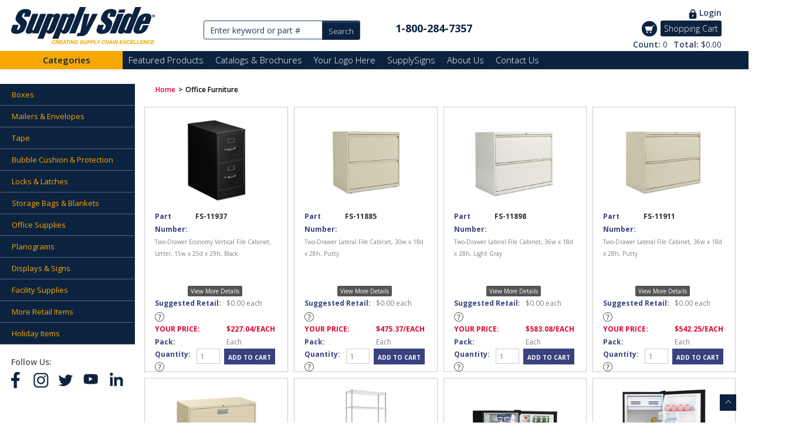

--- FILE ---
content_type: text/html; charset=utf-8
request_url: https://supplyside.com/item.aspx?catid=425
body_size: 53196
content:

<!DOCTYPE html>

<html xmlns="http://www.w3.org/1999/xhtml">
<head><meta charset="utf-8" /><link rel="shortcut icon" href="favicon_ssusa.ico" /><title>
	Supply Side USA
</title><meta content="width=device-width, initial-scale=1.0, maximum-scale=1.0, user-scalable=no" name="viewport" /><meta name="description" /><meta name="author" /><meta name="viewport" content="width=device-width" /><meta name="google-site-verification" content="j_Cru7CBnPhvcx4Sz55Pc4K7IulM5sTGl4PjJngONas" />

    <!-- ================== BEGIN BASE CSS STYLE ================== -->
    <link rel="preconnect" href="https://fonts.googleapis.com" /><link rel="preconnect" href="https://fonts.gstatic.com" crossorigin="" /><link href="https://fonts.googleapis.com/css2?family=Open+Sans:ital,wght@0,300;0,400;0,500;0,600;0,700;0,800;1,300;1,400;1,500;1,600;1,700;1,800&amp;display=swap" rel="stylesheet" /><link href="assets/plugins/jquery-ui/themes/base/minified/jquery-ui.min.css" rel="stylesheet" /><link href="assets/plugins/bootstrap/css/bootstrap.min.css?v=2.1" rel="stylesheet" /><link href="assets/plugins/bootstrap/css/bootstrap.min.ext.css" rel="stylesheet" /><link href="assets/plugins/font-awesome/css/font-awesome.min.css" rel="stylesheet" /><link href="assets/css/animate.min.css" rel="stylesheet" /><link href="assets/css/style.min.css?v=2.1" rel="stylesheet" /><link href="assets/css/style-responsive.min.css" rel="stylesheet" /><link id="theme" href="assets/css/theme/default.css" rel="stylesheet" /><link id="Link1" href="assets/css/customs.css?v=2.1" rel="stylesheet" />
    <!-- ================== END BASE CSS STYLE ================== -->
    <script type="text/javascript" src="js/highslide.js"></script>
    <link href="js/highslide.css" rel="stylesheet" type="text/css" /><link href="trans_banner/style.css" rel="stylesheet" type="text/css" /><link rel="stylesheet" href="assets/css/screen.css" />
    <!-- ================== END PAGE LEVEL STYLE ================== -->


    <!-- ================== BEGIN FOR SUPPORT MEDIA Queries ================== -->
    

    
    <!-- ================== END PAGE LEVEL ================== -->



    <!-- ================== BEGIN BASE JS ================== -->
    <script language="javascript" src="commonScript.js" type="text/javascript"></script>

    <script src="Scripts/jquery-1.8.2.min.js"></script>
    
    



    <script type="text/javascript">
        //jQuery(function ($) {
        //    $('.TB_Wrapper').TransBanner({
        //        navigation_type: 3,
        //        button_size: 26,
        //        caption_border: 1,
        //        caption_margin_x: 150,
        //        caption_margin_y: 16,

        //        /*All the below settings are related to responsive behavior:
        //	    IMPORTANT: In order to make limits to work on browser resize, set the last parameter to false	

        //	    To enable or disable Responsive behavior */
        //        responsive: true,

        //        /* To disable autoplay below certain screen size [Ex: 480] */
        //        responsive_limit_autoplay: '',

        //        /* To disable caption below certain screen size [Ex: 480]*/
        //        responsive_limit_caption: 480,

        //        /* To change navigation type below certain screen size [Ex: 480]*/
        //        responsive_limit_navigation: 480,

        //        /* The navigation type to be used below certain screen size [1: Default, 2: Dot style, 3: Arrow style]*/
        //        responsive_limit_navigation_type: 2,

        //        /* The limits can be either screen based or banner container based */
        //        responsive_screen_based_limits: true
        //    });

        //    //$('.pause').on('click', function () {

        //    //});

        //    //$('.play').on('click', function () {

        //    //});
        //  //  $(function () {

        //  //  });
        //});       
    </script>
    <script type="text/javascript">

        var _gaq = _gaq || [];
        _gaq.push(['_setAccount', 'UA-5991484-1']);
        _gaq.push(['_trackPageview']);

        (function () {
            var ga = document.createElement('script'); ga.type = 'text/javascript'; ga.async = true;
            ga.src = ('https:' == document.location.protocol ? 'https://ssl' : 'http://www') + '.google-analytics.com/ga.js';
            var s = document.getElementsByTagName('script')[0]; s.parentNode.insertBefore(ga, s);
        })();

    </script>

    <script type="text/javascript">
        function doClear(el) { el.value = ""; }
        function onEnterpress(e) {
            var KeyPress
            if (e && e.which) {
                e = e
                KeyPress = e.which
            }
            {
                e = event
                KeyPress = e.keyCode
            }
            if (KeyPress == 13) {
                SearchGo();
                return false
            }
            else {
                return true
            }
        }
        var ld = (document.all);
        var ns4 = document.layers;
        var ns6 = document.getElementById && !document.all;
        var ie4 = document.all;
        if (ns4)
            ld = document.loading;
        else if (ns6)
            ld = "";// document.getElementById("loading").style;
        else if (ie4)
            ld = document.all.loading.style;

        function show(link) {
            ld.visibility = "visible";
            ld.display = "block";
            location.href = link;
        }

    </script>

    <script async src="https://www.googletagmanager.com/gtag/js?id=UA-35359702-1"></script>

    <script>

        window.dataLayer = window.dataLayer || [];

        function gtag() { dataLayer.push(arguments); }

        gtag('js', new Date());

        gtag('config', 'UA-35359702-1');

    </script>

    <!-- ================== END BASE JS ================== -->

</head>

<body>
    <form method="post" action="./item.aspx?catid=425" id="form1">
<div class="aspNetHidden">
<input type="hidden" name="__EVENTTARGET" id="__EVENTTARGET" value="" />
<input type="hidden" name="__EVENTARGUMENT" id="__EVENTARGUMENT" value="" />
<input type="hidden" name="__VIEWSTATE" id="__VIEWSTATE" value="1WxDxcc4W/yuZrb6sS5owNx9BVB0NqnjUpqejL7J/vxGE/jVP76SnZ1NpSgYH/yq6e9c/gSj7EBzWMhNRHxSDgDeSz/vxZ+Flwf23J3ENBjZ1uPXVROrG++il7rcxDLd6jPI5hjNTVPI4sF/iP3Sepi6oqIWuAnAPrgvhBVGz2IEg1uQl+NL6fngnykftBiMsj0aMg23mrm26hlTHPG5uJkmer9WQa2CoJ5I42HDuwh/u/YQsfCMlUh1zBqxUHAzF0Dp3oBRrR2Dx4ttLhaP96qUAjwrG+gbGnA2q4l/s47fKu+FMLBjES8V6c1PS0gh1GbFCH/BDrEnCz6PcisA19TVEHGhe9/[base64]/Wc2IekKOvzgcZLBJzdvby7lKyiJNmaxlHE3iEO12J2UzIAmAXXtdYMqqeLLq1VEiPLYG2GGa+zUUHp6rkyntY8eKRqpgveCI8UbNg4BvMBKT/BbkYiag6Z6n+vbewmUAxmH7uhvARnHfr66U8XAplvbW8Hny+Z550X5/kQfEXnNLYY18cKjAaubuBWGJmQRbo4Xy7pmgxLK0xtQ9LY7oZirhQDyOLfu1tDbz8VGhfyGYB6+3azlX+rPeHN7P67/62cAtKdWqKYydMHJ5tJCRLSjvBaIbImEGkUbOouSITDMmIaC+o1fCGdNMWGjJHKycwFwO7/sJSamqZTLj52qo6DSTrj/[base64]/eNt5b8Kga57UKf1CF7YOJFVRmthhld9p0LW3iSFTZwvvpR2wrLaC5TO2EbzCpqzswsQSr/[base64]/Z04p9GyYj+LX20Gs/gx/ol9se9j4w7ymnlY4rDRmG0xXy4YRamZfo846LckSSyqEelvs6fArGLXpMkmzk6EwvnkpsAB/2yny74zZvXmjZJUJ7F0ApH8GRToRxq/okIDRmX8UVMVAzSNyPJHVW00U+GuOHfSkyd1iFWXIYNA/Co1sOuZQdNpHsIBoh9lNMbDlZTQvpnpkXICUdcC4K0ZxgMPWJE301hP94MBZ3IbXcxP2Zf1hr3mMUGa+5HqVQCoA042E3BZY8/[base64]/s3gh8gK5W1eAXCTlVD0QuQ1t3f8+QebQJWD6C4IjfHMdxfXPs33DuXk4dXDqN60PZIeIduPK/VzzkTxMlxcdOTD7uJWMBqwNGNV0mOp07yNIduDin7qCK/H/xsbJxTf5Ej3Bxf04UvxmP7wSER+IOSzwixabgA+REehk8DhM1QFC/cqBol32+Bt8xy0cKGG9WH6fEavAWevaPbbZk8EOzHtcC1xJV8u10dA1HeEEFa5PhC6yQQUKaU5n01Q1Z/Q0l0nTc0upM/bYj6IrBno7C3GEOl1gSiO42K5jYPmUsonl+mfdBjHVPoaY/uoPnlDceHDCJvlNsq+SRZ85JADdg0RGQdeZGx/naJP/Alx8Vtjf5nttIcd5mhnWgzp/r5XTqHqG1Irj3Sj2yuEXYLKKLMojPBIGCuPXnzMCCpNlnVPvreVXtdZRiJ9EY0Z2snpaokBQ5uf313CCCy5IDWuo4OrK20+n9iWSQ44191zBWllSVVjhH/mMrUEhTKNoivWVGWSzje7bjePpH3c6ffSabCA7pG6hZXYRc1cNB/aeZScUl1SZ2X4NeJjwKwTV9Fa2DHI+sYDt6FSKo6wPVUm8hslrVsmWP7hw9QLS41Uz+lwaoJKuHegW9p/u8I5TFiCg7ZW/5ro+dgRYfhLVstydUATfVZMgWFvKQZ26bT2yyoKaaCpJ+1hxfvi9+0mkzNm1jJLo6d+25+EoeyXzTMNUcIJW8198t/yx8MNoKsuGVzZb57KYJ9z8GMcKfMVuzIlmudvBVNyFyNHBcDuha046FoD5WMN5D4ALAjsgTxPGBzNsaxfVnegeyrH7t+IS1muz8ym28hPNP1C9dpCh79qYDxBbIxeBCgeu3MwjoKU3rBZVrCVdxmAtegRrqeL/I83sqObnaYMTt8bijnbL6Lq1COjWtRxCrJ52CG/YObZQxubxwh5gOYomdJ+N6yiwNegB42PzZHo8RYghKJFtQOxk8sSFenYCG0e/DwgnpZeiHljqVskdlOsvcueGZodQsp58VR57QYc4kWcmhVv1hUBPe437ys6uUiZX1+k9ULxpUPlq6Ay/DCPsppE25udS/BlqR0fZHJ/tE6pBwpAQI1fh+/zOiDqtKX+IbrZRU2TY80OYs3vSGs2nB0T0m1zHC1GD1sZZdvnLZX/NgVdXiSNOvSm6dHJ8wyiXljfJe7uqvbr4J3EZQS3VBHdvy7FoysxKvNpWPnmiljGOzmXTcXwHZDB7CKvSBbJJMNl77t2YnFA+5D1ikC+l7KwXTSlcGNJAHzY1v5XuN4L0weWR9vtnnD6puCeuKlijisGeqmIw2qnQwoonuYl51WbP/8M/7zYG/4AfOJxBkFAvFT6Huc2t77bXnikmr0GE2fEUXR0wM6IdPbEU/itPSZ6IuepDvkygxz0XBFG2rH2gJZYHB2QrKQK2WBj4c0v3auaasjTiwF84pn0KAo05I8dbsmYHVDu8sw354BrAOUzpqnSqfip5FdX0mlXC9gVop/pU+QDujasM9dMxMyQJ1oQX5Jixzds+6c7Rk9F6EPeae/Ewqj/Q2zw9YFp7lnkFXcextj6YuRyJnzZgDvI76UJV0/Z1MJvStAIpZOXeznH5EibgYaZPbm31KrbRsLUv5MpWGuAeF2vy7WS0btbkKSnNw2Uua1ikyO2QBalHaxBLDHWuywAkkPKrlxq2KvlBOP0x8BnElNvogahghkk+bG2iVHGhu8ttQVGtvUeFIflVRTiYWbE579hzFxwQ6UQx+LySDnijIFQ4PTOjw9p/pkvgb/Ozw6oGTVvF4tnrQYRwE09MytPuzK20E6nu/57XVKlFqcRhV7wIhGBz6HglldjfknxjxAwxWCRZyFDvdnp0KIp/5xfdX2pGkhWaxxjIDWMb3wW8XDqo9AOlADcYbqi5JXrIeDCQT3DJ4bz5gQ87tEs7jDw3Z1m/YlhJ8F6GNeMJv+MPatsdQcaD/ZoDyrPwS8nhjzRWIpbvo8ZeiygjlhGRlyC4ueg32GeqUa+sLk8OVm3g9kjWEtEIxi6P6eMirzl1cFB9Onouljhgblu3enBZfXvjWPe9f6+7PZYpB4zaogSl5aQn2trMqttbmxDOc+JK/ZwJa9Hwx9ghF6O0fJ5a03OUTMsGEjZnpVLUxcJZaB+uiXaRgDwFTSbcQq0f81+X0Z1tdv1fAJJnav6zCq6yKC8eIlcd7TKfzRFBDVDOvY/[base64]/SvQuUM+1wtUqqkdLhAflw/T3gJqpJ9/M+nOn+i4ZUtmJZUCFj0Ng3gFOYDaiRuU2+UIT4xWNkkGTGLkXx4oH4QxDTBxW0NlgCruqyFX86EWAd0AO+bYSur+sRpXGyhCbGU5YnRDFKnFH13KAmruebsGiHOUmZ3DCBjKDcDhe9uCP1IVFtQgNCUNxDL3IHX+er0goY8zHCwwHbK/51U4QnpAYlS4aFctaoZBl26XfrN3KITJgLcR7jUlpy/RGo7ggRDye+WJqE0DAhbh45DnJ0jDtVN8cyQKPPdffpMx30X99xRxj45ODgQvf/Xq90wmvx2Vt3/dlKpzAdSyCvvOFDxjy4cvysLblZUYFSawTcneCCopyRO+E2SwAivBeRNUbS2jKOOokMGtalVVWvDXdydptqwHqnrA+t/R7AyJYDrcvsU2o5nZ5H+JLY5mqM6X08dwwoW+7CH1iLLa+oStdgpbyCsGKxjEENyMjvrMRHx1wqUYiudh9Wm0d2lz/edKxS/spdzJ+kxUbw0mO74IDiMweeahwtPDSHsZsdK5WE4A22yVYBe1UsvnV3nOY7fFCM6URjzkDcStl3q1YuWh1d8ChtsbjtZAbXTpOETSoDPhBuquvlGdQGvTM45DI6/y3b7htLrza8dh/KGK/pJW0mH19/nXzV4nW9UEzUWcb3A3DCwlcYRGlg72Y0WGEMqi6QytVIyS1X2J4iYHp1ohARDi8Qpu3LRp9RoMwnVEQhGheEQeXMThuhgkzrKtyWuhH7fmyfh89HSRkQgMkXfLM/CPRJA28m5JLgu2UD3BO7vqYKmJe123+E/2ZnudmYEXD91kPGPrZkycSzD94CBWjBaiPBoGL9NgKYHF38/9grthKebdGywOpqQLEwhU725iuJfZtWpFxuYBTynjkbZUCdWmw9xeNMRve2HEmTpqhTlb9olzNE7w05Ity9Lfj5+Bh2f334GWrCBq7l49RxZ2nuL+IUou+nrUAVgg/[base64]/iCKHLg5Yj+mPL+RYq3h5aEzWb5gLNVKk1TR3+c15yesdHSTGD5uHoA8AXKm2VWQDVd2eBhleNKWKtxOqZyWKI9Lhv8RCeVLpoz3wlHvni050vgpTt8z2Uvrp6JGvDHp5p+LsXG84pQEu/N6GXggnS4I5Vr0lHrAnldSMuY1VNJ3JJEjKziM8+NPKWfZxTySPIyJ8DcuC7vx1CIzVxfXBgiASZNFq91wWiZimGC4ZKlGJpOO/VLvO1B1IM+xR12NT2XQC0yvfVMiQLgrfLmbGYrCiK1dJHkriR6Mh1Dtwm+YtsNZnv0IqfE8oqFDFelQJdqRiknVP9xKziiJOVe0ntAzbqu+9+5N6hoD2GP63bhiY65GIjAArF3aI4rWjHXLkFnUJkS2CSaK18/PL2mlTMJDbv7calNqMjLYBji8N69MfJGc3CF5GEgAZDBfhKCRtZz3ICzTTP3J6bWkmZkrwsSxbmpVZXJGlfuR/vt2asqvKOtbk28NMCjjso9FdlHtK8omDHMD3V7/t4uRUtWJL5tlekal49J/BcnmG4lYL4WtwrJcNXelmsQiyi4VsfIVcMiLKIR2yJ3UEEivlfoqDilRKOFsmgBuD9DFK9+D2o/drmN/lJIqzCXpd2DILSiYoA0A8iXrzBy9v0RI5AnExq4pcpwCUxEjEU1Sp1YsobsFyQm0tfZAnIKfEaQhPAtoUI/PDCke4PenvXYavPRAaNuXLz3RdBB8Ok3OP/68DMQGjna7E6t0r/GZQ4ubmcOTqN++s+nYh4gHlfGBjb1rHrL3Zc3BSxVKZZI8Bu5PtLJikaXFDVm+0ppj4G5LaYesmXJR69K7XaJ3uJ4QHd3sI5Y2HgnR6LzTm0YGY10Siwu7apo/didtf1DtcQWfw2F1rUzNUZ7xbDCi/CdcJEE2nsTxLHww/d3+AOxG2RsjzK2voQaw6qfx0E0KwZK4qkwfpP9/H9Z+VZ0sQhNaC4LYV1fIZbNexwXvyxKdB8zz92NQafZyI/py0dY0pECugQ8TlCeww2eSCs1g9jVz/uxO9Fk8JslXPXTytSBCv9jaa9HcT0RykOaAkg1+1Zn89ekj6Yk1fdYBiNgv2CZRutuKJM9o8RPdfyvJXJBpwHLiXdQyHD5PssqEJtZy99RTHRR9opQmXBI545dIxvE+R70FlJv4Qq/r3ouZa6GKNO9ozX0/1NKROhifL9QDZwwN1gYw5tgriEbaluoLnqfEiZx/VTYltH6qOdTaqT10lodcpqvEtjnrQ2LJfAXcLpGYNN/ODxoHzB9iS7G+p0toUfr/XlufY34r/15Ejus8HssNePOAGLCWc9+BGVYQXVKZ90IIWtwIq+N85XIXtWDbyZjJ2QA/X78qqwgHwXvw/k9R9w5w5PEA03Tx5PhXrdGgbLiaKr4FuTWffZI2+lWhKIYd146xkFHJgS35gGq33w0JSWFnd9uRrbSwVuUsApAl+Eq5uBi9eTHjuiwu5GOzzcp8iihd8/gDjGBBImw0TeNnaqsxelZY60mmd9CmJK6c5uyB2/+yeiKSJ9vfTVL51CBYB81B3W1R04UDPV/V4BXwt1c58tLRIJbGnRkD4M4xqQWiy+yqp86L9QjKIK+HCF2j++VH+taIiCaDKUI/Y6t/mV0MI/2dZeWJwBMeAWGHQYMJ3HaosBgfZhuqtkt/7UrJdWcYNE39Adrkn30jAWRd8WvgNk+pShWmNQnSSRVs+RFwThJM6CkwLedD/kRo9f+m4DJuRZEtZ9ic6WyOBO7uLmEqeuGje5EV4OovOcf97pYHwruQ5SMBEEbOqQJePA04fTYAXVrxHBWb35bsJAtCCwBhKZu5CHQE4NlVZbauV5vb6CNrvGw/[base64]" />
</div>

<script type="text/javascript">
//<![CDATA[
var theForm = document.forms['form1'];
if (!theForm) {
    theForm = document.form1;
}
function __doPostBack(eventTarget, eventArgument) {
    if (!theForm.onsubmit || (theForm.onsubmit() != false)) {
        theForm.__EVENTTARGET.value = eventTarget;
        theForm.__EVENTARGUMENT.value = eventArgument;
        theForm.submit();
    }
}
//]]>
</script>


<script src="/WebResource.axd?d=pynGkmcFUV13He1Qd6_TZJQ1dGyvs-BYxiZS-uoenateHOjARgVHUUe4DS2C3WgkODJD2-_36lSAPM9bsnXXKA2&amp;t=638152958060683451" type="text/javascript"></script>


<script src="/ScriptResource.axd?d=yeSNAJTOPtPimTGCAo3LlV312fQ_VIyaYt59MXb_KODZ22TQRwaDrVc1xhvA2-Lr9XseXWgGQLS3Az0pktcsEgfmvdsLe5lwqPu8bH_uWM6ihsHRwoNGk8_0YIT7Rv2t0&amp;t=ffffffffda74082d" type="text/javascript"></script>
<script type="text/javascript">
//<![CDATA[
if (typeof(Sys) === 'undefined') throw new Error('ASP.NET Ajax client-side framework failed to load.');
//]]>
</script>

<script src="/ScriptResource.axd?d=DT3YJR8QaqV61-teuz0hgp6iBqk_Gzzk9PHoLMgSrEfBdshnaIwxny2NEK9WU1X7zwN1zrla88MIN5RkW9TG48mfRxQDihIS5T3uMs2efv6DRwmN3ROgnMxeW_gX7CJE6yz4MvsVqWx0BYvfq70K_w2&amp;t=ffffffffda74082d" type="text/javascript"></script>
<script src="/ScriptResource.axd?d=HmPHS4c8DJOsyehLgTYT9I5BtacYinuy-ZkkhPElndUSNRWuwziNql5RPzETFV2Q97T4x861PKRiMEVEMX-bxHmJSchq2PQKU0X8RGNT6HqXzqdespeHHhRE9uCBcIC50&amp;t=ffffffffda74082d" type="text/javascript"></script>
<script src="/ScriptResource.axd?d=NoZa34-nMS7-Xc6gGOLpOjYaAOtSeoYck1PO1g-jkQ3vwIFliwQrLHNIWOoTTp-AW96BmdJUnp4qm9mTlG23uuSU1And3R7AsK1OpRJk7T08q5U7IAvS8cRV6ZaBwsa6CppmrjzGRMrdbSYOTeumFw2&amp;t=ffffffffda74082d" type="text/javascript"></script>
<script src="/ScriptResource.axd?d=5wXllp0R9IGmTo_t5PpL_8lvXGtmGFHgxNQ3yIZVaCisY-3A3LGSNxJ__JWRRuQ_0DkpUITXmhs_ATrnwhyb0KRMN5xRQqtX4MtQxAxmD3_ZLKYqrBqmHpmlQBxCnAQQTFV2jpqSeFZAjdgBRhZ14A2&amp;t=ffffffffda74082d" type="text/javascript"></script>
<script src="/ScriptResource.axd?d=4_gab3U6BZ-MxaDo3nzgHg8Z1TrEee2_NKcGRPARtQR3yMvr2MsQqea9Bf577YdaZ_NhtOPbpYkm1wJDInrjydIarQaRftguK1_Uy3A1nq-730jJkNCpouj-RZA1YpgoQiaO9Ae-qv_XR7Nnte1X-A2&amp;t=ffffffffda74082d" type="text/javascript"></script>
<script src="/ScriptResource.axd?d=OFchIa8TEHI7HoGbRKmleR3RUnJb3P1fInLyZz0xup5FCOFUa47NznglG5vXnjdbhXBaOxXtTh_3dLQVBD4Gaa_FUU70TKoeKK4OOeHGxpXvhBmPWPY79oW2k2iNHfzQH2qKFhC1w9KoNxFRUjelYg2&amp;t=ffffffffda74082d" type="text/javascript"></script>
<script src="/ScriptResource.axd?d=Oj0COvQfsv6XifIwOQYHrpQ30RlazOGolF4-At41Oa2sCkmzXgK_m8iaCE3fkQ4QZJw5CjydBjKEQxSAEvNpGPgpidGx3Taul6OqBeYz0eqwKk-1_SEOzqHGLehT5cszIc3j1coIzbnz8l1pN7aFzmE1kViKS4s1-GW_SVOo2co1&amp;t=ffffffffda74082d" type="text/javascript"></script>
<script src="/ScriptResource.axd?d=m9fq2ir0v1e4RLTf7kAUQqSnWghMX95DHlaaVk3432-Zts-RF6z2dpweE-kfJzSz-RO02HFXsQlSSO1M9EWacPtcqRk3J-WP29TUz6_xo7wwkHwEX0L4uJp3rh5SOuoSjDo1AprYy3A_meJlfKeRE-KPwKPwwhr7OUIG_017FixYIeyaXjyAHrybU6cz9kXu0&amp;t=ffffffffda74082d" type="text/javascript"></script>
<script src="/ScriptResource.axd?d=RNvq9SNP3zlw9mIirMuN3G9HrsC1vZRSzcO2k8fpqil3J0y16VFreKYocxlq8vXtx7kCD-JkpXcCRtinDPHvqhkaKYZTvvzlRg3by4LhePszpjCvyiOWC-VAIF9iq36orriu--B4kxrYgk__xKsprRyG_IEJ8LOzAsdgJxiRgy01&amp;t=ffffffffda74082d" type="text/javascript"></script>
<script src="/ScriptResource.axd?d=AJCUe-W6Dc9Kk2DbPmcTaChQnWUMTB5BB64Hbs-9chLeWKzQ7UhQElFbl7XWNoYJF8xWGSte4PQPb-El0bd-qtsuzd_zn0-6uPvdkPxwo56E0_pG2b6MEHSCcOXfL7ZzzWgRQryRAeHIXNmTkuuZ5IvXt0sMYamJi5_1VDMgzio1&amp;t=ffffffffda74082d" type="text/javascript"></script>
<script src="/ScriptResource.axd?d=PpzqYTuZ6NhRcBigzFRmaFF0kXmuiKnPTfCv_5sA1Ey0vuukxVwUEmcwDYNe3qlqnZ03CefwE7m6DAytA2bPKfn0J32U84IWJtJepTTUp6tXQdN-XYpyNp-DKlFMQuRGxVmg_qdat1coK_jvvvGEshbsHEHa_FYSJQFSkbrrnAk1&amp;t=ffffffffda74082d" type="text/javascript"></script>
<script src="/ScriptResource.axd?d=HNums95SnYWFd0i1JFtHtdX05KVMaM730iuggoptzYRBcqEKbybEYSzbWemJQRnbxheT4k9IbZBGlGnv6jBpZQokwT9oVTVguhkUKU6tpwa9mCFW5LNevLFDF5DvSdJseW3iSLCqPVfR31ZjNO8J0O3tjBzCOg9xivAfSHmhzCI1&amp;t=ffffffffda74082d" type="text/javascript"></script>
<script src="/ScriptResource.axd?d=j7ppp1dhMJfxz9cOyLfjkOe3PQJNbmrfioffTBBFe7n5hbg13SuVlpzDm-HbO_gg3f093jtgGoWripsrX4CuEt7ESn0jSTstbDvSGZCtld5ktd9PdtSzdHBo5z2AD3eyB1rS4ONjMs1G5k5diWCQOWbRl-4EiMdH-pXGfkbJPzs1&amp;t=ffffffffda74082d" type="text/javascript"></script>
<script src="/ScriptResource.axd?d=_9pRPex_hMDqwF7W_tsE_Z63K4vI2SnvXzE-dfpaTq6Vin4RubyyaExbj-sQQYnDizhWG6ucXii99ZnWiWzeH5yp8eiDKGxRd7NHEcpk6gQ8X4b3RxzFcQSV5XIsD5KG4G09qfsrtpaXfRMlJ9-E6pi4Tn9_gpdMZC5ojb2PaH01&amp;t=ffffffffda74082d" type="text/javascript"></script>
<script src="/ScriptResource.axd?d=MOUUZAHHFnmmiQ4BM9r_BGgkf4u-5yx99UGbTaJqAECoFVqsNqSnWkD0xo8XCE_mOGumfViXk5OIn_pXklykZpzCIzywDNJ_HJOS0MtzHAcBlmGjiNJ_J6d5KV3VgVjoJNtGfMYCZETcwd2H8uQxtofrtyS5kpvxZyyVNu6dq5E1&amp;t=ffffffffda74082d" type="text/javascript"></script>
<script src="/ScriptResource.axd?d=GIDUvP_Wj4GjkKB3ra3W_xJZjW-PMpj2UyTVGtSoXmV0mfVoP2Ud5BlGFUdOiV2_Lb4nhUzjQ5FleI_i9w3fZbphJVupniUC6eKG93f1w-VCu1MGqSe0KxO8IlrkZqDK8aXUIvX4Risqizxe6bmcvQ2&amp;t=ffffffffda74082d" type="text/javascript"></script>
<script src="/ScriptResource.axd?d=YcnC-dVkVVaCNWQrIpv7zuStDyHZ4BOk8dNFgcgneCXGZPRrJFF0DRul9lzuVt17hd2-vmHPFhDhV9LyKek0qUN7-EODAHWTpZNBRPSOGWbGPENAYEbXofGW8u-3AnTXcV15eYOEX157uvnyzWS0vA2&amp;t=ffffffffda74082d" type="text/javascript"></script>
<script src="/ScriptResource.axd?d=_9qVRav8GRv0rjlzFWKQq5cf4lsHM1uRBRpye8Hj6S2xkPta-_B4nCFjreyWfa-Io_1qxwYq-1XX7WrZf5Ttw0jhZISmsVVyFZspYKqyIof2z5edA437zRTcdmLPf4dJB1mzhjg81wZCvb0JjDIW4g2&amp;t=ffffffffda74082d" type="text/javascript"></script>
<script src="/ScriptResource.axd?d=wlT_R2DeOdZ-aZsIrpQtoQ5Ue_UHgHN90alihYYirGouiHTHhhsNgLs48DK6uREu46KlSYYRIGFYTbB4_jtxvUtWWSxGGJi6kS16l3InwByOF9UTjjpJ4FAdTlFpyj3fETc9nkNd-WuDFovNd7R7Eg2&amp;t=ffffffffda74082d" type="text/javascript"></script>
<script src="/ScriptResource.axd?d=365mroy-7dtCje25-XAS5-ll0FVkFJGALqp47DRv8g-ZFTaCNG6gOedDNfOERwwy6M-joQt9A-2_dYc1Bg7Lbhgu1I_ZMf_G8qPMbHL9isl6F2OK3fyyL1cQukvsYBBPAHmH8A5bFF8X1QhTph2r1g2&amp;t=ffffffffda74082d" type="text/javascript"></script>
<script src="/ScriptResource.axd?d=mi2OcNv48xWANXsxQ04XhjydQYBVK847ehgdFc-Dn3INTviPBDk9wwT1cejvfhXtBQq9OnOdg-3OsvoRLVLxkdexlOqyDXuPay8207oq_lQsXjYOGVDYPO27qPMZDaW30&amp;t=ffffffffda74082d" type="text/javascript"></script>
<script src="/ScriptResource.axd?d=pm_NLmic1FzmzFbRjsvfIDvDhkJp1f0XzZIb6GCCMPaNtrVp9-iuZiB-9RxrsMm8PKmGeJb_CzyNP9-pZ0K5IIrqiZoKzjA_-53Wz1_pLk6SNRFPSHKPXBQs3zSDwtWa0&amp;t=ffffffffda74082d" type="text/javascript"></script>
<script src="/ScriptResource.axd?d=VlfI4xD6HtABU5Rw0MhkIcaIwxbuPqJ-qn9CEfCz_PxO_0wigL3VYC6IEQMKMV1wIBBzEe7jhP_QK23ngmdAYJK-K1k40Bl7XU7fQfhkz_GFDsfUy--P1UFlgvNF_IzUd6jfyk5CqMRdmGat4RALoQ2&amp;t=ffffffffda74082d" type="text/javascript"></script>
<script src="/ScriptResource.axd?d=wGudlNUh3NXCjvyZmqc7e34AezQfyW23HqDySe7SXWzQSN57KeKhrCW0FAlCnfC2n4Thu5H8rqIsLNGKaSW5LjHbMsd8oX00WssgXVo2wbNuyCbtWY5oVb5AtK0axUWjvl8wQWuurJmbUfCol2rKHA2&amp;t=ffffffffda74082d" type="text/javascript"></script>
<script src="/ScriptResource.axd?d=1MUcAleZsElV5ObEl_9ZtUSTBGLhSSUYJWDBm31RSkgYey6RuRy7uhsT8NFYLjIwk1Lwjql4UBvNBgFpz7GO35hnH8Q8drxgdpvAhRPmr9JX-jNgyYv7VQOYFI61RCxcdMEoiw76RZXHEWPzijoptA2&amp;t=ffffffffda74082d" type="text/javascript"></script>
<script src="/ScriptResource.axd?d=fD5ScntIQ6xGRLqCKve7VBwXi5b3HUCDR03iPDeIu2kNcWSIgKPMX--22UllKv_7PtdJzeVI4gMHgAo9G_lOFVWZ7vcKxXIdK3XnrLqwGpexZdIrBd7c9-QAeYjEpHjTTi5LUckRNGwGr8uxF6830N4OUqQvCpeRglWosYnHxuM1&amp;t=ffffffffda74082d" type="text/javascript"></script>
<script src="/ScriptResource.axd?d=hljD5KpYUWXNnDXj5raA-nfb_L5MQ2SLvJng5FxC0xw2IrdyKiA8aZQ-BUQBmV52k4bM8UeQzmGHxVDWAZmMiGL-5apg386eNtNV_ZP9rP0kZwhcUnYPgxgg2kRzp3kQhkWOW3Esy2j0edTLCxUSzP41txmnM8m8T6ahteX3PvE1&amp;t=ffffffffda74082d" type="text/javascript"></script>
<script src="/ScriptResource.axd?d=feyZ4P3XY77EwMe1z-VOose9nQi96h4LxwbM7ONGHdt-vpwfNRCJ0KlE1kOTGyIh_tJYvCyTS23p3ffaf0TK_CabCA6yh9Y-jbCWNj0gSqgxRHiB3Eg7gYvK11x35n4x0&amp;t=ffffffffda74082d" type="text/javascript"></script>
<script src="/ScriptResource.axd?d=H2HQxdy6oNALQODRmlo9MO1iRP8WES-eduB6pCOxLb8LZi1flPRPsEOJ-1CNmCM9uz-XhYC-mh0BV8F_mfZgBJZKHvikDtWhanayvCGyNXQ1eh_oMcm_FHyWXU49nWJhmdsxYrvfiii1lEDynYfwug2&amp;t=ffffffffda74082d" type="text/javascript"></script>
<script src="/ScriptResource.axd?d=yU8qy6lBkK3tBrsJLcY-r_b134_B2vwxCw70dbMtAjS3hYwh6HS_n2JxyeH6J6Mt1LcQGc9y6BAyovQB_-DKGAHiEZ_BB6i8-m54HXUMjDIAzE-vp2JEia3BOM1hMEP80&amp;t=ffffffffda74082d" type="text/javascript"></script>
<script src="/ScriptResource.axd?d=fLmPtwBM7iAqsX1ogwShT981Js8xjc4MdrLTf8aZfKr5Txj74JqhgC-zf-aw3_0P04ykehMmhh8cjtsWetzAhH2XaMRHWgZxsNX9cEGJvHw13-3QMQLnjenYlCHCsvMj0&amp;t=ffffffffda74082d" type="text/javascript"></script>
<script src="/ScriptResource.axd?d=KlVVRC4N-YzWREwWDKOK9ENP1O_FJNJaa_okN5AH-Pg1rAnNrV2DMiivK_LGoeSvf2EF7IYyqd7ShNYucrLTORJOQgQADd8lxbGzJhySrGM-Au1kolIbjXOGWJSkyZLsRaxTVrUswRVFJnQeEc_VNQ2&amp;t=ffffffffda74082d" type="text/javascript"></script>
<script src="/ScriptResource.axd?d=PKA4E8kVpYUZNYKYZLB3n7U1rRXpY9khM5LD9yY__aeghM7yMekXQUcitumJKNmk8rvDX37EjW_3qUwMimbTDs8BQD5vT8f2BXQ9Cy7byYiSS8gzfm_069flsoHw7Luyzx9FPYsKn5F1nHSMU3vLbUw5CxZhOq5ERTOg5vX-9bs1&amp;t=ffffffffda74082d" type="text/javascript"></script>
<script src="/ScriptResource.axd?d=bIonRf5y09ikKo0gXuFwrw53GQFAXHuf_WNVjT_zlhmjZrzmH0YNI1q4Ej5ZXlHjSX1SDt87jM2qnQtegENdqPTThKBieoVXVF45sn_1dDW9DdDe7Ocw2OSbkxXmoA8hKhNJX4D-1aNrkgm6BZwaw-KxMpb8xJ-onnVjk6VLMeU1&amp;t=ffffffffda74082d" type="text/javascript"></script>
<script src="/ScriptResource.axd?d=mCSMpi-vI7Sze6Uu52S-I3VCCgYilt0WtwbbaTrxPRIr9LSz40PydhkhqdvojVh_qbH-xjyUL0wo_DzlFZE0S8SKBZw2jx9CYSZ4kix7ivmMDq7LNzn1kKAZI1pw4wjiJXgeNzsgM23eOBZGgp9WaA2&amp;t=ffffffffda74082d" type="text/javascript"></script>
<script src="/ScriptResource.axd?d=_ZYMeaQ8wQN3w2IGkuFoDkI_UdwgMLTc8t3uz52jvhm0XECaKmPG_pToK8AvgjMx3OAYH_2EteaGMXl_dUDZJ9bcUgDp55Oaqaxjrl7NGA2SsAKDrcfhrUrN8fgXtaBU0&amp;t=ffffffffda74082d" type="text/javascript"></script>
<script src="/ScriptResource.axd?d=HMqAJCn-TLkEINqugtofabGS_V6K8w_ill1dlAVsjeUwS3eXI8PP5bjH5pogZ1--lzHcb5l09NrlbqLeT37dJl2zGwOGhcGhGKS0DWxRuBHKdHz9d9If3lRq1HSERc4VTr6MeBaq9nSdDvoIynI3Ep8FImvxJwnOqRLtCoN8CQI1&amp;t=ffffffffda74082d" type="text/javascript"></script>
<script src="/ScriptResource.axd?d=jEItNninvr4u22-LzR10e1PEVI3rABPwquX7VW8UhPet0O4wMDiJ5u5zMGN94R1V9ZzbQqvkY4ZJ0kZLpvS4wrV1-QpeoYNC3-mMiKmEt3TCX0qx0EuCELtMDCFLmr6luu-tE7ULuB_1_O8D3lmU1w2&amp;t=ffffffffda74082d" type="text/javascript"></script>
<script src="/ScriptResource.axd?d=AnCYfyY1ZFu_laXqUokOux2eeil6RbzaoUzH8lUN7LQKYSKn_2MY7ieb-k8ViKETWha56wtI0ZWUEgsvy4943O0z0j9cHat-FFCI7hfHJbIXjCXn6nKRCGxRTiLSZsIZjYPSu9912GTF13D2CEFQkQ2&amp;t=ffffffffda74082d" type="text/javascript"></script>
<script src="/ScriptResource.axd?d=7R9aGwlvyZefX-PxAi7nb08y_bkXXYRYT0QqbKMV5gGYOGngvXPo4AABgsusm3E0NWDFzIeeiqe3r8vWe-aEloQ9w9sopzNaZA-mUzWbtJVJfV_56GcQax2k-3KV7Kw-Bwf5PCpCdh6vuhmTA9j1gA2&amp;t=ffffffffda74082d" type="text/javascript"></script>
<script src="/ScriptResource.axd?d=foXti54rB0Xbd9nkivV4lpe9X_s588w3kh_5hnBsr9klYgZ8mCJkXWvGdzDuOiCI6ZIEyUzJSm2wHb7TxxAGzbXsYUsWuJjJ_ukpiyuWq4nt5JU5JfEoWzy2tdJdXp8tiXta2kvhmy_ge4uX9Rogog2&amp;t=ffffffffda74082d" type="text/javascript"></script>
<script src="/ScriptResource.axd?d=Xb7KSyiKEiKe0cQgtciu8nODpwOzI-ihvKRw8RXfkgYWKZycvdWIY5yJJb34liQiYNDKtDlUkgJEAgGy-_gpz5xmfxy5w01WN0AWkqsTLm05YLegvXiDNJq_0fKKDWp2wT2XM2jpBvhB5N0e2bi25Knivkg2rBquGX7KlePQYco1&amp;t=ffffffffda74082d" type="text/javascript"></script>
<script src="/ScriptResource.axd?d=bVeQ_6BvdZp4dyuizlgXHcguxs8QXcXb528qTX-80hW9ALyrLNpys8XIEIYGEEG_faI888liX-hZSYJbi6xK27thjgkx5u9dfBZjSyOQFNDjRZkPRqwQbMGSG-r386xapSsmLtWtBkZSqVx4jYsh6w2&amp;t=ffffffffda74082d" type="text/javascript"></script>
<script src="/ScriptResource.axd?d=EREHMHr_2F-1pFDTczQgRFMzYzYgqWYuyZLez-pU0jQMJevTBSvjet-PE7cNyb9yT2mGP9K2BtjghK1DZfoWla4553Av2a1Bl1azUcQP9Z6863onTKCpd9xgyAPScAeGN2twvPpoD0Ixxipn7PgvfHAqKisQkhese_Vf9OBp3IM1&amp;t=ffffffffda74082d" type="text/javascript"></script>
<script src="/ScriptResource.axd?d=q53-YsXDm8W3p-ygzJrIAvAqDFNjfi4kg9CLT1OU6ZAJbM1tiEoRVVoD4ebGjOsQq4yKKyQEvBC_vtuHegybU2cUKUeWdrGabJYs5t7DGExZjojr5dspxJS3Q2e7iogVEf7lr3eI723jLU-OScgRTA2&amp;t=ffffffffda74082d" type="text/javascript"></script>
<script src="/ScriptResource.axd?d=adGLxrVadaliuJhLOL6Ic98MBdygG7FJ0V0eemwZSckdX-mTM0IKSVaMri2xPjpwi-ln1-4SwSyr4_NnKcxu_OhZQPMI47C9stUkXOp3aY450a1ohgStEjKpnwpGz7r1jb4GAKNfTR379PoMBPu5qw2&amp;t=ffffffffda74082d" type="text/javascript"></script>
<script src="/ScriptResource.axd?d=sULfi1Fc0KbhqkblLJtwrKJmjf0zYTEotRglDQ8HWSnad4QX_gzbhzag_KdwbY0TscF_ph7TsFXuPgF4tcd5kdhjJcUbaHoOC1aVBUox87SobYNxPACl_kZldGEMJMJ_4x-D7JlDT_KnXpsQ2camAw2&amp;t=ffffffffda74082d" type="text/javascript"></script>
<script src="/ScriptResource.axd?d=VaME57QHT3j7_oCeH_mnt0cpxYNfOMNXNOxUTMdDfQxtZWm7MGGfMAIeqpYtWFgLbCb9yI1986uSRKCEaIBlZ1tX316Y1bif8H8ke2h9qFzEu6fNcd7irGAaG3kxLxrBMupHm9LzHGo8RKwdw6v6Ww2&amp;t=ffffffffda74082d" type="text/javascript"></script>
<script src="/ScriptResource.axd?d=olRvt-IbQMKqieEdxO4mDG4R51LyqpBX8tzCYJnXKHVJXyurG3ylnrWfk0piEl-CuZ_RfSAnaubrTDZC_5Ng3HGSEokPn4FhqdVJsAqajvtrCPd1xWXvCWMYsCNx8c4Z0&amp;t=ffffffffda74082d" type="text/javascript"></script>
<script src="/ScriptResource.axd?d=VHmqazNqFvM3y1G-ENJ_gqaMPuLzEWbxCEkRfACbbxdNFwLnteRbteq2keLNwvigYiaR_mV5TKTlt31kl8VKrPshLQa9ulV-jjvM1AuI0gyvu4pVu-CODrfokDxxjVlo0&amp;t=ffffffffda74082d" type="text/javascript"></script>
<script src="/ScriptResource.axd?d=B2vOEMfYgkQhpuZcJkFw9H0mz_YRPVEz-AQXymT4sxMs0ha195DnXIoq1lEMllSCkxyBTmhpD8PEiGm0sDNZzHaSwOnZdLW_1lnXtp8GJcMJtP4C3JaO0TzkdtV7HGndyPNhZ7YtvoVAm-jFng7MMA2&amp;t=ffffffffda74082d" type="text/javascript"></script>
<script src="/ScriptResource.axd?d=znRmnsi8vHtmOXM7CJiQVyIvq1tVG71VnaEhd_7Xh9rgd5GgIieToxux4e1g8bMkrYt1YtvM_h4DCxDkUEFHFhjQzEukS825jIQVSvKJdFUZDYCQjkFn0q_yDFzC6bxNIlFcJqR0SUDge3aOG-hGng3NKKlC724IPtzGwzJOOyo1&amp;t=ffffffffda74082d" type="text/javascript"></script>
<script src="/ScriptResource.axd?d=QnqJUlWX76vy-voPv0SOycWloPQwhDJ36koJ83-l5J2gmHqH21U_1-CEXzPLE9Wlph9AfYkosGPXmopDcqLg8zck0FIFr2GLS4lTgh1ETWdm_RgtuEDr1Knpnep2zCIwSJk89bqBha4Cn4ow9IYeaQ2&amp;t=ffffffffda74082d" type="text/javascript"></script>
<script src="/ScriptResource.axd?d=a5cITBvJu1IS-8ICtZAi_-b3aLZ7dnjvkf-iTKry82WHtXLq_IQumMYHOTVuVe14wQtQaHPiPcbLGGLAgqGi8f78UK1FTSZ1brppNy9fiC5Fy89bAGSP7XLrVZ5n873hUJCx4RSRZB-NmEOoI4miNA2&amp;t=ffffffffda74082d" type="text/javascript"></script>
<script src="/ScriptResource.axd?d=QjMMwSbVZt3r8S2Q3iqJ9-EGWlNgp6D1HxHhdRTsTnVtloyqHSVOid0ksWW8ZVKeydhC9HzzA1BOq-dTsc5KEfc-HZ9tP0auWUcmJaA8fH7_Wi3OUm4h4r67BGQoxgIu5USny6HH4XTwejs2d5u3Lw2&amp;t=ffffffffda74082d" type="text/javascript"></script>
<script src="/ScriptResource.axd?d=5F0Sfnc9Yh8G9aKWSJkO_mFg4yffu57jJ612xF0aONBhHimS1jzoociYnocZkQ0pzkhtvfJkXpkD-2W5lrclReynaw11-VFgDfd7swbyu3PQ3KiJywUSmaHF8D9TAIE_OGnuoD6M6dW-Zhfz0FenqQ2&amp;t=ffffffffda74082d" type="text/javascript"></script>
<script src="/ScriptResource.axd?d=Jx-wapMl-VpFgsTtcg_m_g81j8xAYi05hMYgGwbSShd_PEBeJ1mhb2uQE1uG9dmZawYk1Mmw-sMtv8eVZXNpUjnjzfJ7QH3v1rNjJaYA-B_7DRXToXQmBjcPX02S4XLVpsuUlOH93sWVxvEmG5h_fRaAfvu1v0He4J2X7rC0O201&amp;t=ffffffffda74082d" type="text/javascript"></script>
<script src="/ScriptResource.axd?d=nj7Tuuja6DooKiD3ryAcAgnGsOcwFuTbdU9XnJcNpfgWISDwobN9-Hm34Gz3jVN-EE6kqtvSLdMnXhJoxAlOdNUnNyvE5ToLJZw8C2HkLPBOMuGFYrfZhdjJrxBaufdTsVMP4Vm6AYhZNLLvHPLvsy9lnV8lA-zAbNi28OTVzr41&amp;t=ffffffffda74082d" type="text/javascript"></script>
<script src="/ScriptResource.axd?d=eDfgc2WVjU3w2TLE_h1QkE-wd3OBUjYfBOAq4iVLsmDO79b7b1MtdhfswDQ7JQmRvfw5tM-fFAf_f2a0_hD7dDkPNRkKFoMPrqPZUq7eh8b5NbWQHKfpXYQXAfXlUoxRkioSoZaekifMhBNZXpKlNReMsl9YUshI16rwd0bMkQU1&amp;t=ffffffffda74082d" type="text/javascript"></script>
<script src="/ScriptResource.axd?d=Rc86BdjuiZmcONSimVq8r-hk7zhxVPCj0Xs27aqUK9o_3N5Wp01iMILJeSiNEvceK3VuuDIdDAqmk2eN_9LJ6cDURdoqjZN_Zb1_5wR2HQcTWF9Lrbcs67QmCyaFMkrCViFC9f4V9bv3S0rJXBcGWZBcXOC-i8fYyIBx4pWCM2U1&amp;t=ffffffffda74082d" type="text/javascript"></script>
<script src="/ScriptResource.axd?d=9kKXZamwbhdvMhC7c8S7Rlgq-tdLgnC-w9oSmRPI0Z3A6kbMtPZ1WQ72_NoDcQcdQsw-QXS-NTHbMYauzwYOZHnuyMHwpU2wqXSBf_rwL1QwCZW-FZRZhm98-7cST4_tYZ2i60VwSu6ZX6YCOkNKm3XoeESW-F-Uhoc86jDbgs41&amp;t=ffffffffda74082d" type="text/javascript"></script>
<script src="/ScriptResource.axd?d=1g06DDj5wpr82QJItxBibKX1aySF6Td8bU1pzPiBB8NRaUuRcOXgWPap8Ftl4oJGy2AoykzixGAmq6aDbIWqmSzY7nKYIcIdqpMSAVuNehTYiWQO0MrrPWChVlOexnCKOuVAxuiuZlz-OOZb3bL8hVE3EXbWvOyB1dNXsRCYyyo1&amp;t=ffffffffda74082d" type="text/javascript"></script>
<script src="/ScriptResource.axd?d=jY3rC_GjJhB1ldy2e16GZHwfJFt-bRT7KwoVceRpvFV4iD3_NFOI4QRkQoHhZbkq2njskBNb1ffZNzMSGeGfSmF1gUjG9ey6aXbnA4zp6djh_SYXX7XjNlo9ISvC_JY_xR24NAfdEWuXRMMFBH39yA2&amp;t=ffffffffda74082d" type="text/javascript"></script>
<script src="/ScriptResource.axd?d=lKLe3f6GOEsFPKKmHhymzPXZZtkh15hao7-w5HuQePmA3_qw2u49ZFy-JIY_c9zlLwmdwZCqaiIW2UlE_MXsyxdI6NbzQYSAHyDgCtWccBCEiedAcpsZ_O3_PM-3grYh-q7TvKkimWnkG7H2UOHsH1ltosinBFyVxTikCZZ17fQ1&amp;t=ffffffffda74082d" type="text/javascript"></script>
<script src="/ScriptResource.axd?d=pgkPSrPHo6-bAHqce0hcgXKBeD8Ii9KyIoeIv-CPhf4ZFByMQmZI_YqxGMaHsp1znWsi26xiKuOwK1qj9z75wylZGwQ7d1CekXQC4tExxbyLvgnjmwFt0qKRRSZiIjMQCQ0VujDbpBVDbV07xGYjx8Ggs3EdA0jD0NZoJ65OT_k1&amp;t=ffffffffda74082d" type="text/javascript"></script>
<script src="/ScriptResource.axd?d=6tiCnk4JvBRIK4YEZtRsGxC2Y8RryttX-5fSHCpThCcVLvHrcPejte17TQ5NCPGQnd2_R4C0b7OJcqG1kdLel9I2Y58iffc3AdqiI_c-GBiIegLPki3Fha74WvgmU24k50vREgDIxHWyUv6nbq0pGq8N-2UnHD7YsttvG7BIvcM1&amp;t=ffffffffda74082d" type="text/javascript"></script>
<script src="/ScriptResource.axd?d=JDwZ-GyY2poAsek6l0eWbdNLzjMrJPHi671G3JpdV4Tn8UbDeJJphK3QbbdvtvymwaqlKlA02Ds3Cq6DUbMYuAyLCGLVtv5ibn1xST5lJ0UiKWDbquklKAuahwMc4aepk93Bjdx_c2iAT9AYbybYPxX8C_o1Mqy5tlbBnKuh26Y1&amp;t=ffffffffda74082d" type="text/javascript"></script>
<script src="/ScriptResource.axd?d=4YXBvHABR15SNxBc3eC35zRj4A_YxTacfU_5Z0uf_w7-uPOoYYtAZBL7IJKcoSkDA9OCd0_H2FsjkJvBnRe5EeBQeybAL4AgF28NmPmDQobmKTbh71uEHUoE5IuVsHyOojQwgDwjcyNBNrnl85BTUw2&amp;t=ffffffffda74082d" type="text/javascript"></script>
<script src="/ScriptResource.axd?d=iBce6cmxVZw7gKN1N4VXeaUPs213PDRX3UGmQmExlsAfevGT3lL6nHllCeJ0jHbea-hXEOtmZXgEziNe9Q-eHQeFFQ5qKB0ixVRewPdB_Ux9aKtF2djvAQzIEmw8ekuVfD9v1cBYT9ntCUYixE1FECrWngTciYLcDJdfPmWAkMQ1&amp;t=ffffffffda74082d" type="text/javascript"></script>
<script src="/ScriptResource.axd?d=mnC6qLK-C9docenCTYBmI_V3thKUTlrwOmvWJSX_rl1Y9rPiXvWCL3jjnI2miTIh2EM9NOJv80-IBTyZH7e5-X9W4gOU1iZ7RJ9ke7LTj5_R7hsgn7JkYSVsUPK7Q-79NGqljdgjiQuBz1AGe6F5YmEl3NRz2pJC0C8dSoBoxFg1&amp;t=ffffffffda74082d" type="text/javascript"></script>
<script src="/ScriptResource.axd?d=tibdkhnqn4EZwxXpNBYUEYfFGc4TOOn_G98RfuENh5jiffDYpGjqdf2PlHBNFaNu5cVwJhDRERLOyDG3Uw8kOk1lNj-IO_LoqHWnhylocJp4P04Tw4B3mV8dccZlLmK2B55kRN5NcPxIMjuz5eQsZXEnINt0Fgx1t-IGxg7tZ9E1&amp;t=ffffffffda74082d" type="text/javascript"></script>
<script src="/ScriptResource.axd?d=9rEsQg1ZGLi5J4U-aQAWpKGqOb6iVXe_g8aeud7PlboEJHDKG8mF3ehK7qmAlllk8scuHxgSZuiP8XPpbNau67shnL3wvivUandsGgcZXY7jsfdKUAI-ZG6lIoGQjNo0M5nN_CJzvS4jLBivBLyaFg2&amp;t=ffffffffda74082d" type="text/javascript"></script>
<script src="/ScriptResource.axd?d=SdgwpLxcxx828CfC_7tOSdytayqoDrOJ5s6U5OHlkEhTMN_dUrmwjqYK8OeU4aS0ugdRAcNy4bXQ6bQP42QZVQDc02t-DD9raRztzLEioBjU93FM4VAHZ6ADF8AkYmCNMUQVnY557CVy3zVcTnzYbg2&amp;t=ffffffffda74082d" type="text/javascript"></script>
<script src="/ScriptResource.axd?d=G2AYhMkY7FjzgBQzD9mTRH-O26E-ZfZLVPGhYmuG-rLm4jyM2koMGbPH7kmi0b-KN2OuplPAwrnc79GpNPUkqlBmgYmnF3E4-cUHhihMLB1e0hz2-agPw7pRME9MacYGrQ75XnSYidGSi5XwmT_y0sjjaDNJCp-yBrS6Z-_urCs1&amp;t=ffffffffda74082d" type="text/javascript"></script>
<script src="/ScriptResource.axd?d=nngPQoAjtMnp_yICbGgb8uCopupuJw36lzXCjfKAiHjn6Ze2KdLDGx2fDmc0emVGN08QGYtcsu9nle8i0zvl7zQPC-M4p9mYTQWFmOSRXNX9l8jAFwcC6Ze-M72f3VLtjQHSRZRemuCUyDyIZpGwIgmC8lWFRgwvrnvK4QyU6D41&amp;t=ffffffffda74082d" type="text/javascript"></script>
<script src="/ScriptResource.axd?d=XOPwt8pj3ljZTzVbDOoveWesTu3SPyJ4nj_E7P9117D3V6_gbMShvmU71PQIgI6uq6x-piq8nNMwBzerAVrmYl7Hw4tGFYwx9AN1k7OZrrrGuJ8ve_eQCJCWruznVnmtzJwYaO9B96cuGs1dGBxqIA2&amp;t=ffffffffda74082d" type="text/javascript"></script>
<script src="/ScriptResource.axd?d=ZhGlmfe-64DTlicNlxrM4eLQ4idofc9pDvDDce9ve0Fx2vDOV0gvlgG0EKS8xiiktxQ4NFnVU8NNJTifq-AsD8-tsFViFgpiSlIdsgj3L6ph9oi4ik4ezjghnEpb4M2LCTkH4oTAQc78NXZ6ae-WFw2&amp;t=ffffffffda74082d" type="text/javascript"></script>
<script src="/ScriptResource.axd?d=2t3NIYCeiqTRYqVu-TR7didtxKk7X6_JApcCSs7ZtBBw4ymwDIO0o6G2_0Sxw4jj4kQMytk-NmJ5-52ofkrYZSoKldm2vZmIhNOJxyZRYikQ1ykYj_IciYeiy_szRPvXUdw9sgHY7aPaLHHLgCF1a0NUcVIPzKWCWV9TFsBJGqg1&amp;t=ffffffffda74082d" type="text/javascript"></script>
<script src="/ScriptResource.axd?d=kkqaf_yDzR64uDvhhbIziNX1iUIef0k3ung-G584myL4psgb7HvbcsG-d2tWKZIQ7xqscVU1CQZFLFrrqSx5b2XxivGVqVqY5cqn-1Iu44uJH6PCfFC8e3Hq2qSKqoBOuSc_tIxdqp9Rbjt6tOQ9xUV0GLcBYf8LrptD8gQsQqo1&amp;t=ffffffffda74082d" type="text/javascript"></script>
<script src="/ScriptResource.axd?d=EXxf8zcsNDvjOuowbrfqfcGUDUcXted7uW4YZfMesPIrdCcL-wG-dpxxdO-4n8l3ymWNsQ3kYqK17IQY23EUe-gMmC2ELkZucvWhLHBqEZySV-738jzEhAgsNhJqATy6Dw2oAenBYfJ2UvZwrR9BiAAGlTXcq8c1CJknqEcJFfc1&amp;t=ffffffffda74082d" type="text/javascript"></script>
<script src="/ScriptResource.axd?d=O-KL9JrAmeasZCjoCGCfjNmOjgj0NWhGyN4K-VYQFpFxc-VFxeYPcv85FGB5P0z7bxTQsyWFyGKiAwkWObY1rxOyDbDHwiuowhZrFCwKyxMxdQi1JSfz_zUSeqRpWTf4fufNhkdY4sEMeMWthAsbaOVo3201W9uAi_2j9xU_5YKMWs5YLzgIgXT1AmCiJQ_r0&amp;t=ffffffffda74082d" type="text/javascript"></script>
<script src="/ScriptResource.axd?d=XIEUCIUSoRAR4dfvVarlA5IiAUcBH6ALlGITPR-uRDy3ssTEnGK8YrQRbNR7n4qrLhc5_bLM97ChgHuVZS5xCf6cojlMRDFtGHdpyepoYqWfoUxZzcbgABosmzy5A-Da3xyaBRZ5JAceQdCd2QAnGzON6xwp1g2E21IUxqOGiLk1&amp;t=ffffffffda74082d" type="text/javascript"></script>
<script src="/ScriptResource.axd?d=h0pBbrHgFJqwxetgUhZYtOXgKgjswZB2Kr6EiN3oJfUkS1HAGfy4d_AClSCq9GhlBfUA1QB2VurCuzHZT3PlRN0RGs2IH4_L8BKySxhJDw-TTp0lNV0VKCYmeqPEyDvCkR4ag-IixWrFD1zB1or5m-F8rVJg2App85voS0O6zsw1&amp;t=ffffffffda74082d" type="text/javascript"></script>
<script src="/ScriptResource.axd?d=AcymwB-_5ljOj5WSHSvWe1FbmUqSqDBiqc2Qzv_rtS0iQWG9YkEruLUI5EyusvN8OBtvJYwWG9TE-2-NChyUK_EGWnzTHAAdO9JNmQRKn85B5fH8tGBcZ3XeEMpjDbk-pKdNv819rgUT64rp0KjKxcqpgRds-XC94JMdgOglpT41&amp;t=ffffffffda74082d" type="text/javascript"></script>
<script src="/ScriptResource.axd?d=mtVL4c4OqDgkfLNrAoqTlyI7BCQMC1drdT-0rO2N9jR8lmFHjnqOTnd4WfRIeRk_xaBB3VW2pV2qokRrF-I0v-1RDegNghtT6l-JTs68Gyto84xcaWUGdL7mUwb_Lk74p3M5oySsfZMP2S-4BdgZpA2&amp;t=ffffffffda74082d" type="text/javascript"></script>
<script src="/ScriptResource.axd?d=PNKw95AUDKj9NFdVUn1rlYKwuwj1FTOtalzqOCxjVmvLDn5oeNLTHFbcGrwqIzppEjXxjHevfxm8VpcwrAhOb6PzylM2POPuW4J8Y-wpfXdqV3Cjf-wFkknXpmD3jLWS2aNdTaeEFOqbEKd3j8hWXlAQ-fnIvNLGmkVWuXtZrUU1&amp;t=ffffffffda74082d" type="text/javascript"></script>
<script src="/ScriptResource.axd?d=laVV-BxJWG1Nbm6j3by-DI3PS63ygKXVwYjanH9Ks2bk2ARBJzzJdQww4pKuej4hjIttsMHLbdEoT1Z9-qzcPb-S5xVjL3AdICTBR8qsgfAOadRd20PxS83LSzNrAPWTXB2bJEDbTejC5F7PcS9sMg2&amp;t=ffffffffda74082d" type="text/javascript"></script>
<script src="/ScriptResource.axd?d=OnGqFPlfIVKwAHQ36EJqpHBMyNCwumaeQMcimR9rbbu8qRuNe7JYgP1RCkrK7a4kf-_1Kk8TSRuP2y2hnEh0iJyAsXcYspdm3lwziW1L6zhEYm5Fa72dps7WJsg_4v3Ly4ByCaPMj_EJ7oaCkfP8Ow2&amp;t=ffffffffda74082d" type="text/javascript"></script>
<script src="/ScriptResource.axd?d=XHIcOIj12_36Jff38k-7WMchzMY3HCSdkAmMD8cdBoXBRxKlPsLXZRZEThC2FTAfXcD_sKkz6CteRhrluTK3adWKmdO0iKr8eRHhtQNgbRPCWWcdK4lS6qc5sXiXl0OmJSdGmGz3JjsVpqdkAG_kEw2&amp;t=ffffffffda74082d" type="text/javascript"></script>
<script src="/ScriptResource.axd?d=SL-W2FIQbxRyQ-MgVIfdn_wmgcHcHwE6EUauvSf-jyk_M2Wi5XOMNOPZ7CjwhpyAjr5V9SfKEjFk8Js_VDWuKhN4AUWZ5BB5XMO0bBU77T3Khnlvs0GhBf9uC-6zBVR1dsf16H_Cu69kiHrv0cHb1ieIpdMdGLy_wTweW4tY0Eo1&amp;t=ffffffffda74082d" type="text/javascript"></script>
<script src="/ScriptResource.axd?d=rKUkwcubFsq04zUiwvYEcx8KggELKO7S5tmXYcoHzrvBa8cupI2491Xh3QvLHiOZqrp4vtBEyRdAEGNJOtF6qgG1QoSE9swrFdihIOOMolkgRUuyI0pR3iWkNiqudLg-MKwSnS8PpFuQ_ogP2bw61aNILV29dj8pG5PALRNfCrY1&amp;t=ffffffffda74082d" type="text/javascript"></script>
<script src="/ScriptResource.axd?d=LZ5_8P53IpxCVD9xLLCuw0x9aakI9SPyBkKnli82xdNHCLTPd_hfMFNApFdI4FBBud9RoE9zxTTgNQ53rZwBoLRP62D9NtwEzBPj_ax7K365GPZ9D3BeeaGPLmOk1_FPvwY_5R_OK33ud-DjG4fPLB1dQDSye5H7oEUc1Nh3S-E1&amp;t=ffffffffda74082d" type="text/javascript"></script>
<script src="/ScriptResource.axd?d=Lo1MxYJhE_HUTDt1wRCTjOBoYwD7P15lbkZYiiUL142EeyGsAbxhZn6jghydByiOPB0upuTmZw6m3hKcKcXVJyIBS1NCjqoC3VmSmGvI6Au4JnW1f6RoVZNoivpy1C6UjgY9Z1V2N4H1kwVoYzRL81TjIjGRXsGsOsvDPRbWKUI1&amp;t=ffffffffda74082d" type="text/javascript"></script>
<script src="/ScriptResource.axd?d=_ijYCv9lrcsl1-3f-3Wm4wJTy4HZIxLTl_3eu-vryhkNS02j5q6p89G-WEm3Ztm2QaTiN3nu86_D-s-y1A85CHlnjyVxqqOEXgqHROjnBTON5G7xLq561UM32l18Q9cgvPSfh0rLhaS_m8-MibgolpCW5cdPM4rBfqfALf3J6fA1&amp;t=ffffffffda74082d" type="text/javascript"></script>
<script src="/ScriptResource.axd?d=HgBdvkt68g6AyPk44JjKHurpZf4nJrBgpphHqTaRLm87qeXpNDkU-UP0Xb9krKcGFE_22SX2-70Hnr2nHWDzrQoB5zm9AWzc5MLtU4mN9onfK_h1KVVRthb4r099fUgcwg7rm6x7eB3SczAdT9PtNzIYTzu9wCaKz3GAfXOMX0E1&amp;t=ffffffffda74082d" type="text/javascript"></script>
<script src="/ScriptResource.axd?d=YAWkuNmIo5VrXpmCFjetMWv7HuKgGxG8t25nae5CSMb3InoJkDme7J649v4B5QUDpDglwccGPoyyTmNOXJS0BcpyovME1uEyG5VzR6TFloVxgXRJxIln6ddRW83Eax5yoBzfQb5Lr6a09zT48y-aPA2&amp;t=ffffffffda74082d" type="text/javascript"></script>
<script src="/ScriptResource.axd?d=Bolr_A3o29K2LWpCSA4Ws8NCkOw6C35nULT3WisfGWPwzuvY7AaQ8DMYRKW6AZzxch_0B1_CwHlnHdgaxpRGRiemXsuZenVLL9P2nz5Nj8AS03lbQJZqwpBDq2gqLlXTa1qMo48E4oYHJnqMZqdXTA2&amp;t=ffffffffda74082d" type="text/javascript"></script>
<script src="/ScriptResource.axd?d=opQhjuPprR04ifDnI-rbNNFoNd_v5DRZFPPYt3GVW2LCmYjuqMKv3lghH1kIiO13nxknz_F2Y8r8NKMStSI6VOSjorLC5c3aAeKBI1SQHocy73_ryDTueDNgUqqtBnr_3RXrCv83Tfy6DHEbmjkQOuhbQ9ongkcIh-O12HYa4Ps1&amp;t=ffffffffda74082d" type="text/javascript"></script>
<script src="/ScriptResource.axd?d=qcvSmm6ma0LGJLIgunE9Xs_S90HOZXR9oPHhID5qXu7oGlE4jqS3X-thKp7jo09cBQly28ryvCQ_wdUzWOMjqgCaqGDO4p21Qvnr9_-sok7caevSCeSGF-1wFJ6xePmAwN6OsrSQPAKdtWqxGP5z-S6rerDzlTL93hRfcUEcbWI1&amp;t=ffffffffda74082d" type="text/javascript"></script>
<script src="/ScriptResource.axd?d=PgTDcDc69HDmoPknPnN9Th6zMqPbYYxScdUeLmMbCBN-5WDwoim1m2BsM1tcU4820Jk6i3fKeqQ8lv_koI3pm3Bfgkc0geJnCDowG8rSg4kVg1nHRUpXyJ2catp26RZdKe4JG4_8aqVa4Ftb5flGyQ2&amp;t=ffffffffda74082d" type="text/javascript"></script>
<script src="/ScriptResource.axd?d=8ROBcCyD-hhbxqqvkIo2lsWsxibX8Vr0MggE-FfTt9_4t7rejYkrOw2YTrfTK3UHrglB5-v2yO-ZRsLClLkfavlWIt6ktbWgz5A0B-DIwQSuRBn2PzolayS-qQQt_jL62UaC0JWYTL5wNikka7UXYA2&amp;t=ffffffffda74082d" type="text/javascript"></script>
<script src="/ScriptResource.axd?d=3JAIsZ2BgMlmHaRduDShf6pTF09mDaXH25FSUhoqPl_wW-V7iXF_H5p9TThWHUb5aCgOec7lsI-d3M6WgNpSa0M1FuoVlPJZwOQfbNUKcnYoJ7d8Ox52uhBM3n9hrOHNw2W9ipw_c9-w6LN2EDTTmF-QEv4IXRijDiERxc_y6Mg1&amp;t=ffffffffda74082d" type="text/javascript"></script>
<script src="/ScriptResource.axd?d=HAL-zIWI3Y_SdvdmJ70x8q_r63IOdVTm6SwdTrPGkp1F1F5JukGRRUH30jHe41KWcWF6UqGgtZS8n6ZMJrQdWnJJOyA7uEo6ZpIY1CCdXbpBQaByO0dgkZe8KZVVXPuWj3kuAd7VBkElthtqfoUMLCwIvDxL7CuRsU4Wqr0tbJM1&amp;t=ffffffffda74082d" type="text/javascript"></script>
<script src="/ScriptResource.axd?d=n8nWqIIoinv35igCprbeqZY0pAQcYeLP2zUlSSry0u9axSCoSwQ09k5Snjbbb1sVyorqDzcYawJWAD7xthLvKlT4DWaCKUriyEHEakt3Yy0Cx_f7SF2cTY2gassl3FvJtKqp6QRdx2xry6t-zZ2ggZa2O2BPeWAOAxEcjxQgGsw1&amp;t=ffffffffda74082d" type="text/javascript"></script>
<script src="/ScriptResource.axd?d=pl_hKNx3GFYd_4_F3KHrW0mkdvGSiiorWd6RzsZk8XBGL5LaEd7jNAnDUljFJ6xMzVQZyRm_jT_2rrd5DQIJ4HJgQvAE8t-xrgTE8SKcHm6AhTjIety1Nk_tDvzObPyOZj0Iv7VxJ1OvjJNfbcXzYDJWGsitIX-5msHI-mYHtPM1&amp;t=ffffffffda74082d" type="text/javascript"></script>
<script src="/ScriptResource.axd?d=QNZdhU_pi1cxjFgw8pVaC0spihtCGdKJfKqwUKV6kyVsIpTx4xBfjBU_kyfqRF2Zt0q4YO-JbH50M_FtTiz6JCMoyqn50WwXFlQyPZxaTcalMPZYxly9DBxoWLyqAuWO8Y8PTPDxSW45FUqdjcPukg2&amp;t=ffffffffda74082d" type="text/javascript"></script>
<script src="/ScriptResource.axd?d=ocidkFjqWDU-nQl-lXr_hPlchBxe6KBtTj0uXctgYU37vzzP7sScyfmPA76rMz0bdOTQxJKi-12id2axufunKODXNu_p6jETso4XTPVtNi4MSFPfQ4lxeOpacNKw6zwPQSExoESMv9eSV1Lvm-y5SlDcnhpPVz1zSEkVCPpGh1g1&amp;t=ffffffffda74082d" type="text/javascript"></script>
<script src="/ScriptResource.axd?d=NJfUQTg4JlMpBZSuMULJGZBwwNK6syN3rl-8F4_vNvbMCWSHylTGzgJqLwyrbgLKv7bHBfP3V1qHsRt7xx_tgyha7eEz_-S1X9-n3mOjkTNF2cYueRKLp5fZKX_bX25gii0BhuJg4SkM4dchUZVjjM8A9-zPCaZ5dA7vAULxrxs1&amp;t=ffffffffda74082d" type="text/javascript"></script>
<script src="/ScriptResource.axd?d=zIJQqnjpWg9miuB-Kp3XeVLR4IOjaYPKGGXr1Oa-0VgaG2W-26MgIw44UWiioyZCM-L5OupC0BRnmjL3dqqjl-lunSW_wziVeQt4y_b4vWg6TyAGvwInQS-1XhkA5xMlgsJVcTvrjLESLtLHcawHa2UHK6PKX4L8GHQX_nHO3Ro1&amp;t=ffffffffda74082d" type="text/javascript"></script>
<script src="/ScriptResource.axd?d=rv0GEof4_Ku7WEkJ7d84dh1bbWAXqNc1YEzdZnTw54boQl50mf0JKK3LlksdE_hIyRBYxJpEHmzFr_kVE4miSuLlrDQtzZZN9QCyd-cwQ9S0FFUxtVFxf-ru_ZS7ZhrXI0CF_JSdpjX-OO3LUXJvNP-RC-2b5IkmnBJqjLv9ZBk1&amp;t=ffffffffda74082d" type="text/javascript"></script>
<script src="/ScriptResource.axd?d=VtvzG5w2WRCPKAx5WJAI-5C2lbSevjwqDCSNoF2-zOZ-EoG_zxMNxkqqhtFvk9M0JgKfgLyW0qvHhG0OVFdpAwGMBuDuWNJs_T7BQ0Qo2GWtF34UrrdHdzXeSPVevieLR0DIvCf6sTs1I7qLB5IAbbhUEYOpcNjCOmq7Nzz9St41&amp;t=ffffffffda74082d" type="text/javascript"></script>
<script src="/ScriptResource.axd?d=QG-zZf-1OVIUeTglk4ZpXFfhxsYPnyXhoXL5HxlnILWSJ6t3lBYY7eHtgfFIvCUTEzvZOZcmTr0nHXAUu2V52x-QObuEkuHYZHiKwq1WdozA4nkvCX1-GYcbr1bEttupMIHAI2sc0h4kvfujBDNQbLLpQi7iXUtYYwSxWL6ZRfg1&amp;t=ffffffffda74082d" type="text/javascript"></script>
<script src="/ScriptResource.axd?d=Vs2tuBwTWXhhW4NtPUj6duK6Fuy5cpwbsPXmXBlg3Q_ZI-IoSTZDDacrw-u2KEJgx6Q8fuTdXVJnagDkmtAGblD1qJmYMHA9rRyFTMsRQq63p4JcdIbKb6j8gz0RpxxdZUYIn2XUCLIEkJYhdxVpsqgeOA1Z692sHSYaFMF8fuM1&amp;t=ffffffffda74082d" type="text/javascript"></script>
<script src="/ScriptResource.axd?d=B4kOPXWYart5kGW4bwkLN2vqB1U6ggkC0LB1V5d_bIsUm9jHaJzPC72A8DutjOBuPmUwXnfbYTiYp9sPavzMOjFb7GvTgWSnonjgxdKXoRMez6PBXUcyQkl_I-hdQT8mzcS5btMtiAy3gioc_bq_BEmDqWzxXGJq7zLBuLl3Mpg1&amp;t=ffffffffda74082d" type="text/javascript"></script>
<script src="/ScriptResource.axd?d=kvpCZAOOeA1wY8thEEul_iuLly0IxQwQnUhbkAIqsLmTAJFiO_L_OcpplOBflfglfbZYLrynM5ni-h16lR7TjjnBDUo3-IWLnMBWMpP65cV4pq8aiExCml9D0UsVNCeMwE0MAVfb_R5-8XIMzWi0DJTV4sI_9RA9AiuPzKVoJdU1&amp;t=ffffffffda74082d" type="text/javascript"></script>
<script src="/ScriptResource.axd?d=yeLP63SMpITQ_u148vl0z4XThWb1Du_Cls_3VAkIPpLNXthB1V32-eKv0dGMlQvqEiSdx7BW9gIjvLtG2y4MVyRryyndTC5sMm5TiWN_g8xkMeDGZ9ckJhHnQHBYbODnxRLtJIhZ621Z_j9HRKzSL6k3TQeUEVcH2hK2yalVdBw1&amp;t=ffffffffda74082d" type="text/javascript"></script>
<script src="/ScriptResource.axd?d=-At908FZcTgsxno8d0B4fFlmTuthJdOLbZfJfJlQKh_q9ThHR0HmjPyjBvpEJlOfy5IhTpPrtfkM1t3ZOhgQQjTIB1mHvue5UFhA2czHVq1V8qm6dB5FbabtLxnTz9XaWxR3GSwFR9CayDNQfKpZxj1prhk5up8w3Dy_zyJ-UC81&amp;t=ffffffffda74082d" type="text/javascript"></script>
<script src="/ScriptResource.axd?d=PzkA78btm6pVL9q9fbqVBdGdYNk3LzuNRtaFK8eKEyxi9bTlZojc295C6CI3tU1RnvTdOsrG1HJnQotdISJbarGz6MyM16U2wlbCiAhDrWPxfA5r__VaXYFaDdSjTKanwvBDa5DkqyoBAHWvKk_0uKUgGpwB_TSNqarKlY6EWt81&amp;t=ffffffffda74082d" type="text/javascript"></script>
<script src="/ScriptResource.axd?d=PsSB2dY2EeAC238qcIixcjwe1xv9e6MgBYMqQXqrQ5krqyF9rGWAE4l19ZSAfaa2dEUlZayYLPwK1ZQKQdt43l-bVGSe9ExmID9n7ji1kDbfsCR7DqyYTSkvRANtrL71yDxzZkMxYwXiJgGqiCHiopNJXiWZ1G71PG75KWQ9LcE1&amp;t=ffffffffda74082d" type="text/javascript"></script>
<script src="/ScriptResource.axd?d=-OmHhdvYRX4zQxwJMKh6jMK2vyyTLK667nAK2jA1J45Ho_dCrc8M6LHYYgmwp3OzXR_y8J5zjAyfRuTMzS8sQyslQ7PIAsCoMILo1RJBClY7EcZR-tJ0ueIh4mgwQC4R9nwFlzKryonJBSsFxa0xvWJ4UIijaigv5MOAYUvv6jw1&amp;t=ffffffffda74082d" type="text/javascript"></script>
<script src="/ScriptResource.axd?d=NYw0NEVOKb95JxYfATmVc5-3uGC8XMDSHRQbQHwRIv9_pwx5NCh96BYqEYhEjlMGKo_Iy82mPGYZAk5hFDpqRB7EW89CeawfQnm6vEhLZClpOlSqQ65WcYAF9MFGJSKXfuNF2NhHmmrkYPUwYogCP2P6WCZsXs3n-7OVyxVJDwk1&amp;t=ffffffffda74082d" type="text/javascript"></script>
<script src="/ScriptResource.axd?d=GCjapyCoKjXkAmPAxw0inPje3fM5l6OruDaJDwwsCb0WuzGakoZnaltIZs9WG6wdhQN8j9I-ZOI2g1eXTXvIJu4_KrG8ExC0uzdfwet37fFn9LPq0KqVMjG_0x5ZgzbmLs23hK-SYjyS-nVf5QlitwQqGcjlnsDW7K8JUGT5iiU1&amp;t=ffffffffda74082d" type="text/javascript"></script>
<script src="/ScriptResource.axd?d=Ua3KxNb0DeFdYGhRavYR91AxLxPmbYxAQOhvwFPsNbZYaQjGxzrIRl8vHFy8mSUTbR0x26aiy-wGG3XRbb343YJxkAkGfRnLAKd6_P7oKNCRG2aPPrvvIArLAKCzfQ4MJjqzfFGw_KD63Ci52SZE_fmolNlI8r8Ijaig2clzEwg1&amp;t=ffffffffda74082d" type="text/javascript"></script>
<script src="/ScriptResource.axd?d=SBHBCQdqIZ5ZW8lOVnUJnP8Lrr7fOgOEtZhatT8_QNne47GWEnf25MrguF_diDHyw00UEyfpgzx1UHiuaoC3J9AhG0pBmRIN17_Y4WVNCBXAh1CgYjYPvkdaPfYIHZPK0&amp;t=ffffffffda74082d" type="text/javascript"></script>
<script src="/ScriptResource.axd?d=3RRsdkc0kJUq9zfHRpl5SFy0HG1K6_fI77EBgRxtRLdV3NE9JQDOIDPkYF5mXFkOYvygGTAH88uW1mi152ZInq5AyOOITHtDMe1guzIs_nXw65S-jD7fMmw5fF3PmWgI-W2SqnV2uXtcsJRZWNRm4U_oC0fzMwlmU9X4aIizCTY1&amp;t=ffffffffda74082d" type="text/javascript"></script>
<script src="/ScriptResource.axd?d=eSiiaMQbNx44slgpjXruk7X7bhw247TEtljGa037u01oa-6D75tIr1xGtwSYoKY0opo59zONfHv9goiSJJNa9quwu0IM2VqxNoi9eqRjdllIxnCw_V0cFeEoWN6O32WCy1PVI01zovagN6N4OqVfyQ2&amp;t=ffffffffda74082d" type="text/javascript"></script>
<script src="/ScriptResource.axd?d=8ixDPGNlZF3v1mdwd7XU10djQpi8T6HWAXop4uNNvEtpXgvgel3jfC23sU9wh-xwxw24AkH8G6KJLSepO0Eef547waCXa5B0a_F1-Jg-FwQLhysd9cxMCbbONxNGZcKkdohBor5aXmMJEz-iVMl4kw2&amp;t=ffffffffda74082d" type="text/javascript"></script>
<script src="/ScriptResource.axd?d=dCxEpbHev_28Udz_vQvSNHxvV5YVE23C3R-jzRkZCiCIKvj3TAyRDbReIlQY2IHtDlmrvOn9SR35v9XHfNYvxXlSydY-uXgoaXSsyeSfqCgF3R6n24BFavQH5oUydAGzzSzz_PT5O26DLTbFa2HjXQ2&amp;t=ffffffffda74082d" type="text/javascript"></script>
<script src="/ScriptResource.axd?d=htxY-tyvoztcJoSY19eTrDqyIhAIfmEfmJJVHXFIor814-fBhiIAiGPFprN1XghrLTDxuUFQFqBX9ak71D8gy0LfIliuqXvAohML7oWzTrmpCFGztt4YQodyG1AXm6DDwSVHcF6gXO1VQMWTFsdGQg2&amp;t=ffffffffda74082d" type="text/javascript"></script>
<script src="/ScriptResource.axd?d=KbCcl4LCwBXl66IytKog49dKnlq-z92aLwIzGRRyftkd9IQnPHWlP_QUOAGMQ25MeETXp_vX1iYL698m2VW7-V0c5qNnNqJqDCZ68SWGm4A8rU3cGqYENL_RCyNFkGSrr2EmRMAFbcyWORoSJoLa5A2&amp;t=ffffffffda74082d" type="text/javascript"></script>
<script src="/ScriptResource.axd?d=nIvSuEKRnCvHD44ZZHjxbIMWnsc7JuL0vXzo_0XkUQVphY4ZbvdZ6lwDbO1ekjhX4tgleytjVdA9IN3Lfyk-RAiGPlI6_E5lDLtweBt-TwdNqQXMOwMe9QKMdutq6axIXxEv27VbftuPtH1FTPowlA2&amp;t=ffffffffda74082d" type="text/javascript"></script>
<script src="/ScriptResource.axd?d=j5lHrLIQGvHBZtdKtdZYNjPtINu3R2gFtQr9qQMjbzEayZY3FyBxywYzh7YReeK086_RDFY0dTeWYXHgAFkoFa56nvOlfzoGnPYWfLoZkyzdbmvnhnoszKKziosF7R7VRKQkNLtKLmDczxJH6mFeVTXMMUnx6DicAfIwVwjlPWA1&amp;t=ffffffffda74082d" type="text/javascript"></script>
<script src="/ScriptResource.axd?d=D-QFM5nea3FOqFqwFQg_nGg0KP7SMlg2ZNRip2LXtG46SQiDZ64yp73IMqiTL59gNUFI2G4MiElQndRejs-L3ZavvpgeZfxXiP9DDRqmVf2DlEW0w4HNzoSma9ygjUMtCGU2-vbllmirccCi12YmVCyB4yoImiEupFUxagknZSuzMjI2eJAjQqjYYQXVHzwk0&amp;t=ffffffffda74082d" type="text/javascript"></script>
<script src="/ScriptResource.axd?d=T-DLEQ_NGLVewW7pU82Blvk3k6qYRC2RzgGwcJ4hVlKvi1IqO1StA1hNC2ACSiBae-ojOu6symDJ_3BPm8l3IFrdDD9qUV6P3wEFtmrI1dGDSAFnAy0_KVZwqeG-bXPTMKzjPY32wBVxSVjzeTmWfA2&amp;t=ffffffffda74082d" type="text/javascript"></script>
<script src="/ScriptResource.axd?d=B8bOU52lSorelOGt89XRyrgiA9Z_K6Hx-kcCH8pdatxhYePJP25IXLvDm1bmrcFyJajotyc9-HqFl2qS6eBTrnfY8OaZFSabSlbbTpvwLKWJFI6Qu2LdZX1FSbaRAEYWq2f391Azb6ZohHl5GzyNE3m3-s4uwClX0yH64lp5QmQ1&amp;t=ffffffffda74082d" type="text/javascript"></script>
<script src="/ScriptResource.axd?d=zcLVfOG7bUKabxQf_rnF2_Gy36ICv75BneAjYMLwfYDT9hufl0x5QSpx9mTKdez_vqx3_VvI1Rw1YM64XnDaOSH72tm2NPClWMOL1q3If0HNtK1qieJE8PaAUBHaL6DfryCLLPlVFMYw2OsCjBujeX_iHGK14-fOKS7we3d5nkw1&amp;t=ffffffffda74082d" type="text/javascript"></script>
<script src="/ScriptResource.axd?d=4kZ7Sr1Ly8EThMpWVqz_tgjUw3sYYP-F_rsE77saTrwFClWZSuVwhilR06dLKXQRL_3I32p1o7edjDxMs3N_5fPtHSu4SYtINihRFDR5yr0iTlmX22yVHpZxZoOw4oa74qONBp1QPqALuIii6oFq5x50CTLlEQ90j_0Yf63TAl81&amp;t=ffffffffda74082d" type="text/javascript"></script>
<script src="/ScriptResource.axd?d=r3-cz269SIZtEOWYKeHK-efThERbNjiCB8_Z6leULSx8vE1p_x6zcB-Grz7ywUneSOlnS27nAKbJf_HSe12aM1pPUXFkg4dkQRgGTwHPnqfBt8ZnnNxu4DnrTaTjmsuh0&amp;t=ffffffffda74082d" type="text/javascript"></script>
<script src="/ScriptResource.axd?d=yYNBsenPJY7hRQ2p0WrY738FUPQGLbtFbEzB861nQU5CVGR-BaU0jrg--ORMWQjFPuSEbqyEI6wT4KXAmV0btflVxAsACuQcrqgIdpTuHwHiDd8MKDAbOuj7UKaLl93qPc9XeX4MYvl6RzZMBRpA0g2&amp;t=ffffffffda74082d" type="text/javascript"></script>
<script src="/ScriptResource.axd?d=ijPyVSADrL7LtB00DGsQnpLxZdGBguF5aa4YcAveuXyDMufx9VBOF4SQnvlJVZ1cF8zvOovlPDnlDX1cQLsaemt-8JUJ9RQoZ74LiWV862LLlQve4Mm0PbMQnKGSSU9CybHGpF06Bj5Aswrez6I9V7_XuLupp7HYOkvK7JMghkU1&amp;t=ffffffffda74082d" type="text/javascript"></script>
<script src="/ScriptResource.axd?d=W_t2HzoMZprYUeQ3KquAzNggY5rA0MSvAJwO2Sli1wW8OcM7TxRYAFdiKKlZadfFrl6sIX1ndBcxndFExSvchhyT7I8ikC4yxniiKTod-vezVxbsabrg1LFrKCRLnyd_jcslPyEW2SRbCnKCF45Rqg2&amp;t=ffffffffda74082d" type="text/javascript"></script>
<script src="/ScriptResource.axd?d=0P9gvpwsEEx5XjlMHmpk4rou9Bm5WgtpUySnpID8TVgDBzXtXmPz-JOBoip9_rJMXo0MpHmCK7Tse-SwEz28bAWE5GCx2-E4OOfqD_jsIqiwJUZEjDfKXhIizyPzOf4M3S2E_-H8Y63Fa0TYh378Gpy5AYquV5aWNRrlg2tvnV41&amp;t=ffffffffda74082d" type="text/javascript"></script>
<script src="/ScriptResource.axd?d=5NY-e85BCDwShMOjP2DXk4i_-C_wMs_lNSYk9Zjp8rW2tjNgAfYvwWaf_WjP4zj3oucj6Dc7mi4hPNpBY9o8LedGv3JYqhFzOq64CUfKfi0Mgo8AhN7J45dZ3AlecatfmIMZKfus7eSxxgv784vP7w2&amp;t=ffffffffda74082d" type="text/javascript"></script>
<script src="/ScriptResource.axd?d=QL-ctqf0PqwyJ4V8yxzTZWMUrpKrYlRx4KOPoqj5qqGrPZZhndIZeHqruYz5iDsoT3PhJGkmgW7XxPt3bvot6td6f36zpMm5gxn05cMEq01mHheC9RDAc6LH6JbTYgecXmcX-ql4EkFLVYTmOpRhEw2&amp;t=ffffffffda74082d" type="text/javascript"></script>
<script src="/ScriptResource.axd?d=K3ues4AMvc4zrnxMCfTlLbsVxGBXZ7Sz_OS9tU3mGCiAJk163xYBzSNhL_bMiZN0nm4YeAI7VvQKBc2ucKAH8-VV6n-CVqlXWkurn5Nl1XBGMlD-5fLhNChLXeAjV0Vp6ws1hbZfZk5H2sKWKHrb3g2&amp;t=ffffffffda74082d" type="text/javascript"></script>
<script src="/ScriptResource.axd?d=zyUghmzupSkH5Ytt-OoO0TI8vq3B2YBZhC5YMQSRUirTXXNjpk9CTb7vr0PqJP_9jzhn6u1RjVgRaQfXbEXssPF3WNniE_ksA9zqHF1QR_VqsVDypAxOijPuXIElXQ4UB9L6dSr5DNNysKnY5AL--w2&amp;t=ffffffffda74082d" type="text/javascript"></script>
<script src="/ScriptResource.axd?d=LBA09YIkjkf08z6c5ouQWm2hCabinVBPN-70dc09B2uUlmVhfYKmDojvaIqbAL6zi6Sspj1lR7MhlI52FhjGkGXHflYiTAbB-DJ8XMlm-jUBlM2JOpqKF_dyUDv-0E4tswSbCqKIBe_4srFzABeZbw2&amp;t=ffffffffda74082d" type="text/javascript"></script>
<script src="/ScriptResource.axd?d=QrXdTEuEhaLjVBbUpTkkJlPsGNYGvBy4KOV-OEARykOr2kOw17s85yDUD_yWQ1Y2Yyyde2uLsBCd88bifDTZcxN1LOsK9Skmbi8FPQ8f4cEnKPcAejJdJaN4BnllGW5aJxOFvhN8usYBkkKto0bcZQ2&amp;t=ffffffffda74082d" type="text/javascript"></script>
<script src="/ScriptResource.axd?d=s1MhPwru_woDjzVw0lTr5iqumLWj2g8MqbRqR5iweiWVy5EBCWAetPLm81BVbsIsFcGfhj3uwDES-kqezlugj1uDb4tx0o-xci0vcK0Kx0QPQMrIGlFRhA59_RnSQsdISMIEkiCCr4uMVf7I5LSkEg2&amp;t=ffffffffda74082d" type="text/javascript"></script>
<script src="/ScriptResource.axd?d=nZuDTVMBitu6wkACjhE-sBRKP365ieqBGmgvkKGsTaoMGs_N--y8WJCvEoaUAMewfqmLDfcj6B6c5OvlQoy-sKsC8EPYxPDqkaXIoMlM9MSW2k0Qp7-c1EqMDxGaIrf-jFN2ACPItdgoMgMs9wAgGA2&amp;t=ffffffffda74082d" type="text/javascript"></script>
<script src="/ScriptResource.axd?d=YJTpFxaq_57DoDe5j8SXw2kXeD7VnKjpGp7-LsuvUc1RFnRP06bvP-PsXoMmlZOqXAOy8shqTc9bjzGQaC0j6dD5wNYBTLLBMX7rl-P1e3Z4mtEtviUg7_KNUEkV50Jmh_xMrfCFYeCZ6MSLfT5YYA2&amp;t=ffffffffda74082d" type="text/javascript"></script>
<script src="/ScriptResource.axd?d=mPV6ApSD7_cUTF0rT-YveoUDdfsl4DSd0_EFcl0i31MXSdGKfJEHrsoLuvhUP1G36oebZUuTLV6jZ-q6oNMCjSCgeS2DHO1LnZB9gBOtKBzHeeONev5JzMma5ByM1sM40nHQGBKr2nlBoqxfP0QeHw2&amp;t=ffffffffda74082d" type="text/javascript"></script>
<script src="/ScriptResource.axd?d=kIXoNtvYt9pQF0_rrxy9waGBqhLIECbYXrVIeG-LA3hPKL3g8T6CROsXURrUKlpZPrxpxXIOunEu4xoMjoJN22OLOdzg2ZfUo6Cl0E-MsaNqE2-JCxSqEX8lHLsnMS4PSa5HEetZpRTFH9KMEnoSIA2&amp;t=ffffffffda74082d" type="text/javascript"></script>
<script src="/ScriptResource.axd?d=WemD09FCeOIwa0hqiSpFbZwiuA5ev4Amf9fnR4KlE-L167Y_Cur9mMnnngVcV32Xgkb_vemjGfzkPu4NT4dmrwTipm01dC-8l2LBGy4l63T6Qz1idDN9tD6l5nvpJ-QLa9sWbtAA9KqJWm1zlh3Mgw2&amp;t=ffffffffda74082d" type="text/javascript"></script>
<script src="/ScriptResource.axd?d=g9hYDpYlApHMzaJCMmG-mU7TJZQEYxzQZnN30jE244JrvvsQWT7ts99F1CPXUvxXDfe9_5chmlfgTsx_rGqXHB6hQjfxfy5Z6oqQuR8G5obR_OqJ14fXj9LeFtWAmxTf95rrAAslI5fCKnY92JERkw2&amp;t=ffffffffda74082d" type="text/javascript"></script>
<script src="/ScriptResource.axd?d=3FgsWXQaOug114V9spifVN6p50MemD94P5OSm2zFbTNHKDAIJFdfVE8tssR82eSSF0FEt85aINoT6GMOGGeI956G9BfZ9zLrbADqBkNAX0KDT7H3tt5IX-hgsBNIxMXNHhhRFq11BTapxxiiU6u6Hg2&amp;t=ffffffffda74082d" type="text/javascript"></script>
<script src="/ScriptResource.axd?d=pjYdewr4Dj46yLvx90nqPpGMeybIg2726orAom6-juN2KxfbkzkcVwXVRGoRLgwL9YOBTWIYTGL485bKS36-mL2QI75xKTzgKv7kYVuXHqNS1SXikW6gJHHDzAJ44rZz8daeJLUbFwGzglbyX_MOtQ2&amp;t=ffffffffda74082d" type="text/javascript"></script>
<script src="/ScriptResource.axd?d=35QFVfXh1R5mu2WR2dD6KzWE_p6SC1PZsepjIW_GEB6eHLQl5LyK8qqEVo1EbOTC_c0v6rw6NR4dLm-4X_KW_Pe4rQLr9FPSeKv6mFSoZRkgqP8VCqlnbUzATW5kWbdF2wED14JIgn61y8BKx3juXQ2&amp;t=ffffffffda74082d" type="text/javascript"></script>
<script src="/ScriptResource.axd?d=ezC-qMz_MODZRkQBtBUy2sDToGWIxohLgT72znNGwvTB3YnRMpGkSw2O3r4wauMmmqIxfs90hP7RL85Qv8IakL9JRoo7w6ImVd5pRBJwNp6bAu0lNTXkhTS-x_N2fAn5h4mzldevU2dCvgGT_6vkRA2&amp;t=ffffffffda74082d" type="text/javascript"></script>
<script src="/ScriptResource.axd?d=Bw3H0m15yaaaqyYrrGUDbzJ_O8WbFd8XECzE6CtIZSWEbldnl5WiesaHyXT2uPi5TjVS6pcznVSXXjhUScI1kclUcdPnU5GTKeK7q7CLseWBc-7AsSoQn2NZKFlkAWZh6GMz6ds8Po3Ynnh7JX97-w2&amp;t=ffffffffda74082d" type="text/javascript"></script>
<script src="/ScriptResource.axd?d=DL8FB_5uWXzIEUPFak2xSyVZTTo4WQtKg2UF8Zl7aPRE-FJk7VvlPLy35ZZX2CemBkp0s2kKhZn3u8yEMJMGph6mBtxEeGehmGZ9HqMNXdUJ4xyE4ymOENdOtEvngPh-vXEbBjwk2WdtlOswLUZhpQ2&amp;t=ffffffffda74082d" type="text/javascript"></script>
<script src="/ScriptResource.axd?d=u3P_3iiQjOgAZw2cYnsR4YtrVGAJnILXjTrwfDEgFD3JKcTl6Qe3wHJg8khaYmB7BEcT8OEjulOlrDpCcYROb0q_Jm2igrwdZao1VqpmY6NkHxuTVm4nnUARH9wvyGDRQZY0yMtSoMmuALRGJgv0Kw2&amp;t=ffffffffda74082d" type="text/javascript"></script>
<script src="/ScriptResource.axd?d=Uv2a5qjL7tEFD2KQPmyxjkyFd48EcDq56oJFx_OU8-3bd4bfMSd-C8pft-DlwbvDLxUQNM18xIgKwL6u9Qde_sNLHThVit9OMRBM2bSfeljq8IY-U2gbxKtVm5L5pncR21-yRLJzEs4kIYCdc1K79g2&amp;t=ffffffffda74082d" type="text/javascript"></script>
<script src="/ScriptResource.axd?d=U7tVYBQ7BjMJ-t41yJi4GyFza70rBvlW6E_yO7iWdQjololPzPQ9tzXIsb_Ar8uzEdUflG6RbJfVk670z2QF9O2ogc1XFfPTkAQ5dlirU4FZS_uA0owB7qCdc09orfwmbsEMF_8N1ltkJKAvoqqTDjfy6SgMy92q0Ko3cBtSnq01&amp;t=ffffffffda74082d" type="text/javascript"></script>
<script src="/ScriptResource.axd?d=5Nr-uMYZyLm5xEuw-Kjrfc_MbHT4DHDeo-iYa_a6deqTE4t2g938Gfqb2CADpO-cbxuyTGpUvfwmm-8oHjbOfSoSXf8fUl5zms1FNxl1Jbi_YSlYarLCCkU7yxdqUojwYQe7cIxYrQrCjb8TnAmk501piCXAIrBXLJLWbKSuwY81&amp;t=ffffffffda74082d" type="text/javascript"></script>
<script src="/ScriptResource.axd?d=iQqOq-lbQOTaj-ROVRN0wii59Z3nN0dJhfM4yQDSV-j07YeAJghqET5eTQ93DXsJ1oLxQyw7b6PBEbuvuMwDvXAVStmlIopg44rX6u7teblrVXeZSiiN2Pm9bFxxKgcD_gTye03sMxpB9gpE_10VJB3njg5NZjN_eYv4r9HrZ8k1&amp;t=ffffffffda74082d" type="text/javascript"></script>
<div class="aspNetHidden">

	<input type="hidden" name="__VIEWSTATEGENERATOR" id="__VIEWSTATEGENERATOR" value="6AB857A9" />
	<input type="hidden" name="__EVENTVALIDATION" id="__EVENTVALIDATION" value="QrHkn+zGJkduDTttFrIEKB1xoOnqHoICWhLaTvcK/nzKNUpQinwIhfiVPY0YmYZCqY16cSdLaq+fu8fs9ohiX2e107upLx64gFo+KVhRV1Ouxq4Bb6Fs0vXtGXacJZdtoFqr+CvrvfQqzoesBup8LBM5gH8I3ky7HzWZqWX2lv+Fc8picvj3M+3fQ3BZ1z8fMAxBMVnU4TxKrqxmZ/5B/asUV4ytZVPT4YY0ct6RjChq4Qwxz0hlQg5zBV2U7c/+Q0ufNyipd/rckP/yCrNyXHY68uAdWxwLrkmkNMlLpezxKuQPQJzFRq128aqUuL+Wx37CIED3DBmttxnIFMQ2sBQWXOteBLKcD3QBxTHetqMml3PfGk7H8Ns76RSFzkDqlwreTcaBdQ20pF7F//XuC/S5UreFR+T0ZRKr9X2+N+JJGYdT+DuDcmLFOSAFGVLNXoWVSi/1yCKADCICNFLNmFHuFggt5Ts5D/Lvs4Rb/4L4cpLevrpY2j1JZynko3Nb5bfCdQz7u3VlkAE7lCZe+msWiK8bKEFMOpeOh/854heds4XtANQIM1DHZb3Bt0ofC5vn96UXBgZPWIjXXeMiDcb4FzOli2Vg3eyzCaoVksmTg9uMTlqebmd1ZNewQvYCcEQJeXzOUymFL8j7jN+S1Q==" />
</div>

        <div id="page-container" class="fade page-sidebar-fixed page-header-fixed">
            <!-- begin #header -->
            <div id="header" class="header navbar navbar-default navbar-fixed-top">
                <!-- begin container-fluid -->
                <div class="container-fluid">
                    <div class="row">
                        <!-- begin mobile sidebar expand / collapse button -->
                        <div class="col-md-3 navbar-header">
                            <a id="HyperLink2" class="navbar-brand logoImg navbar-brand-ext logoImg-ext" href="./">
                                        <img class="logo-width" src="supply_side_usa_logo.png" />
                            </a>
                            <button type="button" class="navbar-toggle pull-right" data-click="sidebar-toggled">
                                <span class="icon-bar"></span>
                                <span class="icon-bar"></span>
                                <span class="icon-bar"></span>
                            </button>
                        </div>
                        <!-- end mobile sidebar expand / collapse button -->
                        
                        <div class="col-md-3 SearchBox">
                            <div class="col-sm-12">
                                <input name="ctl00$txtSearch" type="text" value="Enter keyword or part #" id="txtSearch" class="form-control form-control-ext" onfocus="doClear(this)" onkeypress="onEnterpress(event)" style="font-size:14px;" />
                                <input type="submit" name="ctl00$btnSearch" value="Search" id="btnSearch" class="btn btn-sm btn-sm-ext btn-success" style="font-size:10pt;" />
                            </div>
                        </div>
                        <div class="col-md-2 liveHelpMain">
                            <div class="row">
                                <div class="col-md-12 col-xs-12 liveHelp">
                                    
                                    <b style="font-size: 18px; color: #0c2340;">1-800-284-7357 &nbsp;</b>
                                    
                                </div>
                            </div>
                        </div>
                        
                        <!-- begin header navigation right -->
                        <div class="col-md-4 Login-Cart">
                            <div class="row">
                                <div class="col-md-12 col-xs-4 login-New">

                                    <span class="rwd-line">&nbsp;
                                        </span>
                                    <span class="rwd-line">&nbsp;&nbsp;&nbsp;&nbsp;<img src="Images/login.png" />
                                        <a id="lnkSignin" href="userlogin.aspx">Login</a>
                                    </span>
                                </div>
                                <div class="col-md-12 col-xs-3 shoppingCart">
                                    &nbsp;
                                    <a id="HyperLink1" href="cart.aspx">
                                        <span class="shoppingImg"></span>
                                    </a>
                                    <a id="HyperLink4" class="smallCustomBtn shoppingCartHide" href="cart.aspx">Shopping Cart</a>
                                </div>

                                <div class="col-md-12 col-xs-5 count-Total">
                                    
                                    <span class="rwd-line">
                                        <b>Count: </b>
                                        <span id="lblTotalItem">0</span>
                                        <span class="countTotalSperator"><b>&nbsp;</b></span>
                                    </span>
                                    <span class="rwd-line">
                                        <b>Total: </b>
                                        <span id="lblTotalAmount">$0.00</span>
                                    </span>
                                </div>
                            </div>
                        </div>
                    </div>

                    <div class="row hideDisplay" style="padding: 0px;">
                        <div class="col-md-12 col-sm-12 col-xs-12" style="padding: 0px;">
                            <div class="row" style="padding: 0px;">
                                <div class="col-md-2 col-sm-3 col-xs-3" style="padding: 0px; background-color: #0c2340;">
                                    <div class="row">
                                        <div class="col-md-12 col-sm-12 col-xs-12 reUseMenuPro" style="padding: 0px;">
                                            
                                            <ul>
                                                <li style="background-color: #f6a800; border-right: 3px solid #FFF;"><a style="color: #0c2340; font-weight: 600;">Categories</a></li>
                                            </ul>
                                        </div>
                                    </div>
                                </div>
                                <div class="col-md-10 col-sm-9 col-xs-9" style="padding: 0px;">
                                    <div class="row">
                                        <div class="col-md-12 col-sm-12 col-xs-12 reUseMenu" style="padding: 0px;">
                                            <ul style="background-color: #0c2340;" class="hideMenu">
                                                <li id="mhoverlist" style="width: auto; padding: 0 10px; display: block;"><a href="newproducts.aspx">Featured Products</a></li>
                                                
                                                <li id="show2" style="width: auto; padding: 0 10px; display: block;"><a href="catalog.aspx">Catalogs & Brochures</a></li>
                                                <li id="Li1" style="width: auto; padding: 0 10px; display: block;"><a href="https://yourlogohere.xpotential.co/" target="_blank">Your Logo Here</a></li>
                                                
                                                <li id="show5" style="width: auto; padding: 0 10px; display: block;"><a href="https://supplysigns.com/index.aspx" target="_blank">SupplySigns</a></li>
                                                <li id="show4" style="width: auto; padding: 0 10px; display: block;"><a href="aboutus.aspx">About Us</a></li>
                                                <li id="Li2" style="width: auto; padding: 0 10px; display: block;"><a href="ContactUs.aspx">Contact Us</a></li>
                                            </ul>
                                        </div>
                                        
                                    </div>
                                </div>
                            </div>
                        </div>
                    </div>
                    <div class="row">
                        <div class="col-md-12 col-sm-12 col-xs-12">
                            <div class="row">
                                <div class="col-md-12 col-sm-12 col-xs-12">
                                </div>
                            </div>
                        </div>
                    </div>
                </div>
                <!-- end header navigation right -->
            </div>
            <!-- end container-fluid -->

            <!-- end #header -->
            
            <!-- begin #sidebar -->
            <div id="sidebar" class="sidebar">
                <!-- begin sidebar scrollbar -->
                <div data-scrollbar="true" data-height="100%">
                    <!-- begin sidebar user -->
                    <ul class="nav nav-slide-min-btn">
                        <li><a href="javascript:;" class="sidebar-minify-btn" data-click="sidebar-minify"><i class="fa fa-angle-double-left"></i></a></li>
                    </ul>
                    <!-- end sidebar user -->
                    <!-- begin sidebar nav -->
                    <ul class="nav">

                        


                        <li class="has-sub"><a href="subcategory.aspx?catid=27"> <span>Boxes</span></a></li><li class="has-sub"><a href="subcategory.aspx?catid=42"> <span>Mailers & Envelopes</span></a></li><li class="has-sub"><a href="subcategory.aspx?catid=14"> <span>Tape</span></a></li><li class="has-sub"><a href="subcategory.aspx?catid=19"> <span>Bubble Cushion & Protection</span></a></li><li class="has-sub"><a href="subcategory.aspx?catid=32"> <span>Locks & Latches</span></a></li><li class="has-sub"><a href="subcategory.aspx?catid=65"> <span>Storage Bags & Blankets</span></a></li><li class="has-sub"><a href="subcategory.aspx?catid=98"> <span>Office Supplies</span></a></li><li class="has-sub"><a href="item.aspx?catid=308"> <span>Planograms</span></a><li class="has-sub"><a href="subcategory.aspx?catid=121"> <span>Displays & Signs</span></a></li><li class="has-sub"><a href="subcategory.aspx?catid=131"> <span>Facility Supplies</span></a></li><li class="has-sub"><a href="subcategory.aspx?catid=198"> <span>More Retail Items</span></a></li><li class="has-sub"><a href="subcategory.aspx?catid=327"> <span>Holiday Items</span></a></li>



                        

                        <!--------- Memu left area End--->
                    </ul>
                    <ul class="side-banner">
                        <li>
                            <ul style="background-color: #fff; list-style: none;" align="left" width="100%">
                                <li style="font-weight: 600; margin: 20px 0 0 16px; list-style: none; font-size: 14px;">Follow Us:
                                </li>
                                <li class="side-social-list">
                                    <ul>
                                        <li><a href="http://www.facebook.com/SupplySideUSA" target="_blank">
                                            <img src="icons/facebook-icon.png" /></a></li>
                                        <li><a href="https://www.instagram.com/supplysideusa/" target="_blank">
                                            <img src="icons/instagram-icon.png" /></a></li>
                                        <li><a href="http://twitter.com/supplysideusa" target="_blank">
                                            <img src="icons/Twitter-Icon.png" /></a></li>
                                        
                                        <li><a href="https://www.youtube.com/channel/UCyTg06DX1nfHQK5KAaeelYQ" target="_blank">
                                            <img src="icons/Youtube-icon.png" /></a></li>
                                        
                                        <li><a href="https://www.linkedin.com/company/supply-side-usa" target="_blank">
                                            <img src="icons/Linkdin-icon.png" /></a></li>

                                    </ul>
                                </li>
                                
                            </ul>
                        </li>
                        
                        
                    </ul>
                    <!-- end sidebar nav -->
                </div>
                <!-- end sidebar scrollbar -->
            </div>
            <div class="sidebar-bg"></div>
            <!-- ====================== End #sidebar ================================= -->

            <!-- ====================== Content Begin Here ========================== -->

            <div id="content" class="content">

                <!-- end breadcrumb -->
                <script type="text/javascript">
//<![CDATA[
Sys.WebForms.PageRequestManager._initialize('ctl00$ToolkitScriptManager1', 'form1', [], [], [], 3600, 'ctl00');
//]]>
</script>


                
    <script type="text/javascript" src="js/highslide.js"></script>
    <script type="text/javascript">

        hs.graphicsDir = 'js/graphics/';
        //Beveled
        //hs.wrapperClassName = 'colored-border';
        hs.outlineType = 'rounded-white';
        function GetUrl(url) {
            hs.creditsHref = url;
        }

    </script>


    <div class="ministyle">
        <!-- begin panel -->
        <div class="panel panel-inverse" data-sortable-id="form-stuff-1">  
            <div class="panel-heading">
                <div class="panel-heading-btn">
                    <b></b>
                </div>
                <div class="BreadCrumbTitle">
                    <ul class="BreadCrumb" style="padding: 0; margin: 0;"> 
                        <li id="head_divBreadcrumb"><table><tr><td><a href="./">Home</a> </td><td>></td><td><span>Office Furniture</span></td></tr></table></li>
                    </ul>
                </div>

            </div>
            
            <div class="panel-body">
                <div class="form-horizontal">
                    <div class="form-group" style="padding: 0px 6px;">
                        <div>
	<table class="col-md-12 gridAlign" cellspacing="0" id="head_grdProducts" style="width:100%;border-collapse:collapse;">
		<tr>
			<td style="width:25%;">
                                        <div id="head_grdProducts_Panel1_0" class="test2">
				
                                            <div class="productBoxes">
                                                <div class="CIL75">
                                                    <div class="colmun-row CatalogImgBox">
                                                        
                                                        <a href='itemdetails.aspx?pid=9762'>
                                                            
                                                            <img alt="Product Image" onerror="this.src='Images/No_image_available.jpg';" src='https://supplyside.com/productsimages/FS-11937_637394587075966226.jpg' height="200" />
                                                        </a>
                                                        <div class='highslide-heading'>Two-Drawer Economy Vertical File Cabinet, Letter, 15w x 25d x 29h, Black</div>
                                                    </div>

                                                </div>
                                                <div class="colmunListMid">
                                                    <div class="colmun-row">
                                                        <a href='itemdetails.aspx?pid=9762'>
                                                            <div class="left-align">
                                                                <b>Part Number:</b>
                                                            </div>
                                                            <div class="right-align">
                                                                <span id="head_grdProducts_lblCode1_0">FS-11937</span>
                                                            </div>
                                                        </a>
                                                    </div>
                                                    <div class="ColListDescription">
                                                        <span id="head_grdProducts_lblPrdName1_0">Two-Drawer Economy Vertical File Cabinet, Letter, 15w x 25d x 29h, Black</span>
                                                    </div>
                                                    <div align="center">
                                                        <a id="head_grdProducts_HyperLink1_0" class="item-vmd-button" href="itemdetails.aspx?pid=9762">View More Details</a>
                                                    </div>
                                                    <div id="head_grdProducts_dvMSRP1_0" class="colmun-row">
                                                        <div class="left-lbl"><b>Suggested Retail:</b>
                                                            <img id="head_grdProducts_SuggestedRetailToolTip1_0" title="Suggested retail is also known as MSRP (manufacturer’s suggested retail price).  This is the price per each item that we recommend you sell it for to your customers in your store.  For your convenience, with your order we include price stickers printed with this pricing for you to adhere to each item." src="icons/tooltip.jpg" /></div>
                                                        <div class="right-lbl">$<span id="head_grdProducts_lblMSRP1_0">0.00</span> each
                                                            
                                                            </div>
                                                    </div>

                                                    <div class="colmun-row">
                                                        <div class="left-lbl"><b class="item-yp" style="color: #df0031;">Your Price:</b></div>
                                                        <div class="right-lbl item-yp-red">$<span id="head_grdProducts_lblPrice1_0">227.04</span>/Each</div>
                                                    </div>
                                                    <div class="colmun-row">
                                                        <div class="left-lbl"><b>Pack:</b></div>
                                                        <div class="right-lbl">
                                                            <span id="head_grdProducts_lblUoM1_0">Each</span>
                                                        </div>
                                                    </div>
                                                    <div class="colmun-row">
                                                        <div id="head_grdProducts_pnlQty1_0">
					 
                                                        <div class="lft"><b>Quantity: </b>
                                                            <img id="head_grdProducts_QuantityTootlTip1_0" title="Enter the number of 
Each desired." src="icons/tooltip.jpg" /></div>
                                                        <div class="qty">
                                                            <input name="ctl00$head$grdProducts$ctl02$txtQty1" type="text" value="1" maxlength="4" id="head_grdProducts_txtQty1_0" class="textBoxCatalog" />
                                                            
                                                        </div>
                                                        <div class="addCard">
                                                            <input type="submit" name="ctl00$head$grdProducts$ctl02$btnAdd1" value="ADD TO CART" id="head_grdProducts_btnAdd1_0" class="addToCart" />

                                                        </div>
                                                        
				</div>
                                                        
                                                    </div>
                                                </div>
                                            </div>
                                        
			</div>
                                    </td><td style="width:25%;">
                                        <div id="head_grdProducts_Panel2_0" class="test2">
				
                                            <div class="productBoxes">
                                                <div class="CIL75">
                                                    <div class="colmun-row CatalogImgBox">
                                                        

                                                        
                                                        <a href='itemdetails.aspx?pid=9758'>
                                                            <img alt="Product Image" onerror="this.src='Images/No_image_available.jpg';" src='https://supplyside.com/productsimages/FS-11885_637394586431080162.jpg' height="200" />
                                                        </a>
                                                        <div class='highslide-heading'>Two-Drawer Lateral File Cabinet, 30w x 18d x 28h, Putty</div>
                                                    </div>

                                                </div>
                                                <div class="colmunListMid">
                                                    <div class="colmun-row">
                                                        <a href='itemdetails.aspx?pid=9758'>
                                                            <div class="left-align">
                                                                <b>Part Number:</b>
                                                            </div>
                                                            <div class="right-align">
                                                                <span id="head_grdProducts_lblCode2_0">FS-11885</span>
                                                            </div>
                                                        </a>
                                                    </div>
                                                    <div class="ColListDescription">
                                                        <span id="head_grdProducts_lblPrdName2_0">Two-Drawer Lateral File Cabinet, 30w x 18d x 28h, Putty</span>
                                                    </div>
                                                    <div align="center">
                                                        <a id="head_grdProducts_HyperLink2_0" class="item-vmd-button" href="itemdetails.aspx?pid=9758">View More Details</a>
                                                    </div>
                                                    <div id="head_grdProducts_dvMSRP2_0" class="colmun-row">
                                                        <div class="left-lbl"><b>Suggested Retail:</b>
                                                            <img id="head_grdProducts_SuggestedRetailToolTip2_0" title="Suggested retail is also known as MSRP (manufacturer’s suggested retail price).  This is the price per each item that we recommend you sell it for to your customers in your store.  For your convenience, with your order we include price stickers printed with this pricing for you to adhere to each item." src="icons/tooltip.jpg" /></div>
                                                        <div class="right-lbl">$<span id="head_grdProducts_lblMSRP2_0">0.00</span> each
                                                            
                                                            </div>
                                                    </div>

                                                    <div class="colmun-row">
                                                        <div class="left-lbl"><b class="item-yp" style="color: #df0031;">Your Price:</b></div>
                                                        <div class="right-lbl item-yp-red">$<span id="head_grdProducts_lblPrice2_0" class="item-yp-red">475.37</span>/Each</div>
                                                    </div>
                                                    <div class="colmun-row">
                                                        <div class="left-lbl"><b>Pack:</b></div>
                                                        <div class="right-lbl">
                                                            <span id="head_grdProducts_lblUoM2_0">Each</span>
                                                        </div>
                                                    </div>
                                                    <div class="colmun-row">
                                                        <div id="head_grdProducts_pnlQty2_0">
					
                                                        <div class="lft"><b>Quantity:</b>
                                                            <img id="head_grdProducts_QuantityTootlTip2_0" title="Enter the number of 
Each desired." src="icons/tooltip.jpg" /></div>

                                                        <div class="qty">
                                                            <input name="ctl00$head$grdProducts$ctl02$txtQty2" type="text" value="1" maxlength="4" id="head_grdProducts_txtQty2_0" class="textBoxCatalog" />
                                                            
                                                        </div>
                                                        <div class="addCard">
                                                            <input type="submit" name="ctl00$head$grdProducts$ctl02$btnAdd2" value="ADD TO CART" id="head_grdProducts_btnAdd2_0" class="addToCart" />
                                                        </div>
                                                        
				</div>
                                                        
                                                    </div>
                                                </div>
                                            </div>
                                        
			</div>
                                    </td><td style="width:25%;">
                                        <div id="head_grdProducts_Panel3_0" class="test2">
				
                                            <div class="productBoxes">
                                                <div class="CIL75">
                                                    <div class="colmun-row CatalogImgBox">
                                                        
                                                        
                                                        <a href='itemdetails.aspx?pid=9759'>
                                                            <img alt="Product Image" onerror="this.src='Images/No_image_available.jpg';" src='https://supplyside.com/productsimages/FS-11898_637394587706756713.jpg' height="200" />
                                                        </a>
                                                        <div class='highslide-heading'>Two-Drawer Lateral File Cabinet, 36w x 18d x 28h, Light Gray</div>
                                                    </div>

                                                </div>
                                                <div class="colmunListMid">
                                                    <div class="colmun-row">
                                                        <a href='itemdetails.aspx?pid=9759'>
                                                            <div class="left-align">
                                                                <b>Part Number:</b>
                                                            </div>
                                                            <div class="right-align">
                                                                <span id="head_grdProducts_lblCode3_0">FS-11898</span>
                                                            </div>
                                                        </a>
                                                    </div>
                                                    <div class="ColListDescription">
                                                        <span id="head_grdProducts_lblPrdName3_0">Two-Drawer Lateral File Cabinet, 36w x 18d x 28h, Light Gray</span>
                                                    </div>
                                                    <div align="center">
                                                        <a id="head_grdProducts_HyperLink3_0" class="item-vmd-button" href="itemdetails.aspx?pid=9759">View More Details</a>
                                                    </div>
                                                    <div id="head_grdProducts_dvMSRP3_0" class="colmun-row">
                                                        <div class="left-lbl"><b>Suggested Retail:</b>
                                                            <img id="head_grdProducts_SuggestedRetailToolTip3_0" title="Suggested retail is also known as MSRP (manufacturer’s suggested retail price).  This is the price per each item that we recommend you sell it for to your customers in your store.  For your convenience, with your order we include price stickers printed with this pricing for you to adhere to each item." src="icons/tooltip.jpg" /></div>
                                                        <div class="right-lbl">$<span id="head_grdProducts_lblMSRP3_0">0.00</span> each
                                                            
                                                            </div>
                                                    </div>
                                                    <div class="colmun-row">
                                                        <div class="left-lbl"><b class="item-yp" style="color: #df0031;">Your Price:</b></div>
                                                        <div class="right-lbl item-yp-red">$<span id="head_grdProducts_lblPrice3_0">583.08</span>/Each</div>
                                                    </div>
                                                    <div class="colmun-row">
                                                        <div class="left-lbl"><b>Pack:</b></div>
                                                        <div class="right-lbl">
                                                            <span id="head_grdProducts_lblUoM_0">Each</span>
                                                        </div>
                                                    </div>
                                                    <div class="colmun-row">
                                                        <div id="head_grdProducts_pnlQty3_0">
					
                                                        <div class="lft"><b>Quantity:</b>
                                                            <img id="head_grdProducts_QuantityTootlTip3_0" title="Enter the number of 
Each desired." src="icons/tooltip.jpg" /></div>
                                                        <div class="qty">
                                                            <input name="ctl00$head$grdProducts$ctl02$txtQty3" type="text" value="1" maxlength="4" id="head_grdProducts_txtQty3_0" class="textBoxCatalog" />
                                                            
                                                        </div>
                                                        <div class="addCard">
                                                            <input type="submit" name="ctl00$head$grdProducts$ctl02$btnAdd3" value="ADD TO CART" id="head_grdProducts_btnAdd3_0" class="addToCart" />
                                                        </div>
                                                        
				</div>
                                                        
                                                    </div>
                                                </div>
                                            </div>
                                        
			</div>
                                    </td><td style="width:25%;">
                                        <div id="head_grdProducts_Panel4_0" class="test2">
				
                                            <div class="productBoxes">
                                                <div class="CIL75">
                                                    <div class="colmun-row CatalogImgBox">
                                                        
                                                        
                                                        <a href='itemdetails.aspx?pid=9760'>
                                                            <img alt="Product Image" onerror="this.src='Images/No_image_available.jpg';" src='https://supplyside.com/productsimages/FS-11911_637394586737665062.jpg' height="200" />
                                                        </a>
                                                        <div class='highslide-heading'>Two-Drawer Lateral File Cabinet, 36w x 18d x 28h, Putty</div>
                                                    </div>

                                                </div>
                                                <div class="colmunListMid">
                                                    <div class="colmun-row">
                                                        <a href='itemdetails.aspx?pid=9760'>
                                                            <div class="left-align">
                                                                <b>Part Number:</b>
                                                            </div>
                                                            <div class="right-align">
                                                                <span id="head_grdProducts_lblCode4_0">FS-11911</span>
                                                            </div>
                                                        </a>
                                                    </div>
                                                    <div class="ColListDescription">
                                                        <span id="head_grdProducts_lblPrdName4_0">Two-Drawer Lateral File Cabinet, 36w x 18d x 28h, Putty</span>
                                                    </div>
                                                    <div align="center">
                                                        <a id="head_grdProducts_HyperLink4_0" class="item-vmd-button" href="itemdetails.aspx?pid=9760">View More Details</a>
                                                    </div>
                                                    <div id="head_grdProducts_dvMSRP4_0" class="colmun-row">
                                                        <div class="left-lbl"><b>Suggested Retail:</b>
                                                            <img id="head_grdProducts_SuggestedRetailToolTip4_0" title="Suggested retail is also known as MSRP (manufacturer’s suggested retail price).  This is the price per each item that we recommend you sell it for to your customers in your store.  For your convenience, with your order we include price stickers printed with this pricing for you to adhere to each item." src="icons/tooltip.jpg" /></div>
                                                        <div class="right-lbl">$<span id="head_grdProducts_lblMSRP4_0">0.00</span> each
                                                            
                                                            </div>
                                                    </div>

                                                    <div class="colmun-row">
                                                        <div class="left-lbl"><b class="item-yp" style="color: #df0031;">Your Price:</b></div>
                                                        <div class="right-lbl item-yp-red">$<span id="head_grdProducts_lblPrice4_0">542.25</span>/Each</div>
                                                    </div>

                                                    <div class="colmun-row">
                                                        <div class="left-lbl"><b>Pack:</b></div>
                                                        <div class="right-lbl">
                                                            <span id="head_grdProducts_lblUoM4_0">Each</span>
                                                        </div>
                                                    </div>
                                                    <div class="colmun-row">
                                                        <div id="head_grdProducts_pnlQty4_0">
					
                                                        <div class="lft"><b>Quantity:</b>
                                                            <img id="head_grdProducts_QuantityTootlTip4_0" title="Enter the number of 
Each desired." src="icons/tooltip.jpg" /></div>
                                                        <div class="qty">
                                                            <input name="ctl00$head$grdProducts$ctl02$txtQty4" type="text" value="1" maxlength="4" id="head_grdProducts_txtQty4_0" class="textBoxCatalog" />
                                                            
                                                        </div>
                                                        <div class="addCard">
                                                            <input type="submit" name="ctl00$head$grdProducts$ctl02$btnAdd4" value="ADD TO CART" id="head_grdProducts_btnAdd4_0" class="addToCart" />
                                                        </div>
                                                        
				</div>
                                                        
                                                    </div>
                                                </div>
                                            </div>
                                        
			</div>
                                    </td>
		</tr><tr>
			<td style="width:25%;">
                                        <div id="head_grdProducts_Panel1_1" class="test2">
				
                                            <div class="productBoxes">
                                                <div class="CIL75">
                                                    <div class="colmun-row CatalogImgBox">
                                                        
                                                        <a href='itemdetails.aspx?pid=9927'>
                                                            
                                                            <img alt="Product Image" onerror="this.src='Images/No_image_available.jpg';" src='https://supplyside.com/productsimages/FS-14147_637394587415459312.jpg' height="200" />
                                                        </a>
                                                        <div class='highslide-heading'>600 Series Two-Drawer Lateral File, 36w x 18d x 28h, Putty</div>
                                                    </div>

                                                </div>
                                                <div class="colmunListMid">
                                                    <div class="colmun-row">
                                                        <a href='itemdetails.aspx?pid=9927'>
                                                            <div class="left-align">
                                                                <b>Part Number:</b>
                                                            </div>
                                                            <div class="right-align">
                                                                <span id="head_grdProducts_lblCode1_1">FS-14147</span>
                                                            </div>
                                                        </a>
                                                    </div>
                                                    <div class="ColListDescription">
                                                        <span id="head_grdProducts_lblPrdName1_1">600 Series Two-Drawer Lateral File, 36w x 18d x 28h, Putty</span>
                                                    </div>
                                                    <div align="center">
                                                        <a id="head_grdProducts_HyperLink1_1" class="item-vmd-button" href="itemdetails.aspx?pid=9927">View More Details</a>
                                                    </div>
                                                    <div id="head_grdProducts_dvMSRP1_1" class="colmun-row">
                                                        <div class="left-lbl"><b>Suggested Retail:</b>
                                                            <img id="head_grdProducts_SuggestedRetailToolTip1_1" title="Suggested retail is also known as MSRP (manufacturer’s suggested retail price).  This is the price per each item that we recommend you sell it for to your customers in your store.  For your convenience, with your order we include price stickers printed with this pricing for you to adhere to each item." src="icons/tooltip.jpg" /></div>
                                                        <div class="right-lbl">$<span id="head_grdProducts_lblMSRP1_1">0.00</span> each
                                                            
                                                            </div>
                                                    </div>

                                                    <div class="colmun-row">
                                                        <div class="left-lbl"><b class="item-yp" style="color: #df0031;">Your Price:</b></div>
                                                        <div class="right-lbl item-yp-red">$<span id="head_grdProducts_lblPrice1_1">552.47</span>/Each</div>
                                                    </div>
                                                    <div class="colmun-row">
                                                        <div class="left-lbl"><b>Pack:</b></div>
                                                        <div class="right-lbl">
                                                            <span id="head_grdProducts_lblUoM1_1">Each</span>
                                                        </div>
                                                    </div>
                                                    <div class="colmun-row">
                                                        <div id="head_grdProducts_pnlQty1_1">
					 
                                                        <div class="lft"><b>Quantity: </b>
                                                            <img id="head_grdProducts_QuantityTootlTip1_1" title="Enter the number of 
Each desired." src="icons/tooltip.jpg" /></div>
                                                        <div class="qty">
                                                            <input name="ctl00$head$grdProducts$ctl03$txtQty1" type="text" value="1" maxlength="4" id="head_grdProducts_txtQty1_1" class="textBoxCatalog" />
                                                            
                                                        </div>
                                                        <div class="addCard">
                                                            <input type="submit" name="ctl00$head$grdProducts$ctl03$btnAdd1" value="ADD TO CART" id="head_grdProducts_btnAdd1_1" class="addToCart" />

                                                        </div>
                                                        
				</div>
                                                        
                                                    </div>
                                                </div>
                                            </div>
                                        
			</div>
                                    </td><td style="width:25%;">
                                        <div id="head_grdProducts_Panel2_1" class="test2">
				
                                            <div class="productBoxes">
                                                <div class="CIL75">
                                                    <div class="colmun-row CatalogImgBox">
                                                        

                                                        
                                                        <a href='itemdetails.aspx?pid=10288'>
                                                            <img alt="Product Image" onerror="this.src='Images/No_image_available.jpg';" src='https://supplyside.com/productsimages/FS-17501_637475122195881141.jpg' height="200" />
                                                        </a>
                                                        <div class='highslide-heading'>Residential Wire Shelving, Five-Shelf, 36w x 14d x 72h, Silver</div>
                                                    </div>

                                                </div>
                                                <div class="colmunListMid">
                                                    <div class="colmun-row">
                                                        <a href='itemdetails.aspx?pid=10288'>
                                                            <div class="left-align">
                                                                <b>Part Number:</b>
                                                            </div>
                                                            <div class="right-align">
                                                                <span id="head_grdProducts_lblCode2_1">FS-17501</span>
                                                            </div>
                                                        </a>
                                                    </div>
                                                    <div class="ColListDescription">
                                                        <span id="head_grdProducts_lblPrdName2_1">Residential Wire Shelving, Five-Shelf, 36w x 14d x 72h, Silver</span>
                                                    </div>
                                                    <div align="center">
                                                        <a id="head_grdProducts_HyperLink2_1" class="item-vmd-button" href="itemdetails.aspx?pid=10288">View More Details</a>
                                                    </div>
                                                    <div id="head_grdProducts_dvMSRP2_1" class="colmun-row">
                                                        <div class="left-lbl"><b>Suggested Retail:</b>
                                                            <img id="head_grdProducts_SuggestedRetailToolTip2_1" title="Suggested retail is also known as MSRP (manufacturer’s suggested retail price).  This is the price per each item that we recommend you sell it for to your customers in your store.  For your convenience, with your order we include price stickers printed with this pricing for you to adhere to each item." src="icons/tooltip.jpg" /></div>
                                                        <div class="right-lbl">$<span id="head_grdProducts_lblMSRP2_1">0.00</span> each
                                                            
                                                            </div>
                                                    </div>

                                                    <div class="colmun-row">
                                                        <div class="left-lbl"><b class="item-yp" style="color: #df0031;">Your Price:</b></div>
                                                        <div class="right-lbl item-yp-red">$<span id="head_grdProducts_lblPrice2_1" class="item-yp-red">129.52</span>/Each</div>
                                                    </div>
                                                    <div class="colmun-row">
                                                        <div class="left-lbl"><b>Pack:</b></div>
                                                        <div class="right-lbl">
                                                            <span id="head_grdProducts_lblUoM2_1">Each</span>
                                                        </div>
                                                    </div>
                                                    <div class="colmun-row">
                                                        <div id="head_grdProducts_pnlQty2_1">
					
                                                        <div class="lft"><b>Quantity:</b>
                                                            <img id="head_grdProducts_QuantityTootlTip2_1" title="Enter the number of 
Each desired." src="icons/tooltip.jpg" /></div>

                                                        <div class="qty">
                                                            <input name="ctl00$head$grdProducts$ctl03$txtQty2" type="text" value="1" maxlength="4" id="head_grdProducts_txtQty2_1" class="textBoxCatalog" />
                                                            
                                                        </div>
                                                        <div class="addCard">
                                                            <input type="submit" name="ctl00$head$grdProducts$ctl03$btnAdd2" value="ADD TO CART" id="head_grdProducts_btnAdd2_1" class="addToCart" />
                                                        </div>
                                                        
				</div>
                                                        
                                                    </div>
                                                </div>
                                            </div>
                                        
			</div>
                                    </td><td style="width:25%;">
                                        <div id="head_grdProducts_Panel3_1" class="test2">
				
                                            <div class="productBoxes">
                                                <div class="CIL75">
                                                    <div class="colmun-row CatalogImgBox">
                                                        
                                                        
                                                        <a href='itemdetails.aspx?pid=10508'>
                                                            <img alt="Product Image" onerror="this.src='Images/No_image_available.jpg';" src='https://supplyside.com/productsimages/FS-19809_637520183547473760.jpg' height="200" />
                                                        </a>
                                                        <div class='highslide-heading'>1.6 Cu. Ft. Refrigerator with Chiller Compartment, Black</div>
                                                    </div>

                                                </div>
                                                <div class="colmunListMid">
                                                    <div class="colmun-row">
                                                        <a href='itemdetails.aspx?pid=10508'>
                                                            <div class="left-align">
                                                                <b>Part Number:</b>
                                                            </div>
                                                            <div class="right-align">
                                                                <span id="head_grdProducts_lblCode3_1">FS-19809</span>
                                                            </div>
                                                        </a>
                                                    </div>
                                                    <div class="ColListDescription">
                                                        <span id="head_grdProducts_lblPrdName3_1">1.6 Cu. Ft. Refrigerator with Chiller Compartment, Black</span>
                                                    </div>
                                                    <div align="center">
                                                        <a id="head_grdProducts_HyperLink3_1" class="item-vmd-button" href="itemdetails.aspx?pid=10508">View More Details</a>
                                                    </div>
                                                    <div id="head_grdProducts_dvMSRP3_1" class="colmun-row">
                                                        <div class="left-lbl"><b>Suggested Retail:</b>
                                                            <img id="head_grdProducts_SuggestedRetailToolTip3_1" title="Suggested retail is also known as MSRP (manufacturer’s suggested retail price).  This is the price per each item that we recommend you sell it for to your customers in your store.  For your convenience, with your order we include price stickers printed with this pricing for you to adhere to each item." src="icons/tooltip.jpg" /></div>
                                                        <div class="right-lbl">$<span id="head_grdProducts_lblMSRP3_1">0.00</span> each
                                                            
                                                            </div>
                                                    </div>
                                                    <div class="colmun-row">
                                                        <div class="left-lbl"><b class="item-yp" style="color: #df0031;">Your Price:</b></div>
                                                        <div class="right-lbl item-yp-red">$<span id="head_grdProducts_lblPrice3_1">234.98</span>/Each</div>
                                                    </div>
                                                    <div class="colmun-row">
                                                        <div class="left-lbl"><b>Pack:</b></div>
                                                        <div class="right-lbl">
                                                            <span id="head_grdProducts_lblUoM_1">Each</span>
                                                        </div>
                                                    </div>
                                                    <div class="colmun-row">
                                                        <div id="head_grdProducts_pnlQty3_1">
					
                                                        <div class="lft"><b>Quantity:</b>
                                                            <img id="head_grdProducts_QuantityTootlTip3_1" title="Enter the number of 
Each desired." src="icons/tooltip.jpg" /></div>
                                                        <div class="qty">
                                                            <input name="ctl00$head$grdProducts$ctl03$txtQty3" type="text" value="1" maxlength="4" id="head_grdProducts_txtQty3_1" class="textBoxCatalog" />
                                                            
                                                        </div>
                                                        <div class="addCard">
                                                            <input type="submit" name="ctl00$head$grdProducts$ctl03$btnAdd3" value="ADD TO CART" id="head_grdProducts_btnAdd3_1" class="addToCart" />
                                                        </div>
                                                        
				</div>
                                                        
                                                    </div>
                                                </div>
                                            </div>
                                        
			</div>
                                    </td><td style="width:25%;">
                                        <div id="head_grdProducts_Panel4_1" class="test2">
				
                                            <div class="productBoxes">
                                                <div class="CIL75">
                                                    <div class="colmun-row CatalogImgBox">
                                                        
                                                        
                                                        <a href='itemdetails.aspx?pid=9761'>
                                                            <img alt="Product Image" onerror="this.src='Images/No_image_available.jpg';" src='https://supplyside.com/productsimages/FS-11924_637394586060625613.jpg' height="200" />
                                                        </a>
                                                        <div class='highslide-heading'>3.2 Cu. Ft. Refrigerator with Chiller Compartment, Black</div>
                                                    </div>

                                                </div>
                                                <div class="colmunListMid">
                                                    <div class="colmun-row">
                                                        <a href='itemdetails.aspx?pid=9761'>
                                                            <div class="left-align">
                                                                <b>Part Number:</b>
                                                            </div>
                                                            <div class="right-align">
                                                                <span id="head_grdProducts_lblCode4_1">FS-11924</span>
                                                            </div>
                                                        </a>
                                                    </div>
                                                    <div class="ColListDescription">
                                                        <span id="head_grdProducts_lblPrdName4_1">3.2 Cu. Ft. Refrigerator with Chiller Compartment, Black</span>
                                                    </div>
                                                    <div align="center">
                                                        <a id="head_grdProducts_HyperLink4_1" class="item-vmd-button" href="itemdetails.aspx?pid=9761">View More Details</a>
                                                    </div>
                                                    <div id="head_grdProducts_dvMSRP4_1" class="colmun-row">
                                                        <div class="left-lbl"><b>Suggested Retail:</b>
                                                            <img id="head_grdProducts_SuggestedRetailToolTip4_1" title="Suggested retail is also known as MSRP (manufacturer’s suggested retail price).  This is the price per each item that we recommend you sell it for to your customers in your store.  For your convenience, with your order we include price stickers printed with this pricing for you to adhere to each item." src="icons/tooltip.jpg" /></div>
                                                        <div class="right-lbl">$<span id="head_grdProducts_lblMSRP4_1">0.00</span> each
                                                            
                                                            </div>
                                                    </div>

                                                    <div class="colmun-row">
                                                        <div class="left-lbl"><b class="item-yp" style="color: #df0031;">Your Price:</b></div>
                                                        <div class="right-lbl item-yp-red">$<span id="head_grdProducts_lblPrice4_1">327.39</span>/Each</div>
                                                    </div>

                                                    <div class="colmun-row">
                                                        <div class="left-lbl"><b>Pack:</b></div>
                                                        <div class="right-lbl">
                                                            <span id="head_grdProducts_lblUoM4_1">Each</span>
                                                        </div>
                                                    </div>
                                                    <div class="colmun-row">
                                                        <div id="head_grdProducts_pnlQty4_1">
					
                                                        <div class="lft"><b>Quantity:</b>
                                                            <img id="head_grdProducts_QuantityTootlTip4_1" title="Enter the number of 
Each desired." src="icons/tooltip.jpg" /></div>
                                                        <div class="qty">
                                                            <input name="ctl00$head$grdProducts$ctl03$txtQty4" type="text" value="1" maxlength="4" id="head_grdProducts_txtQty4_1" class="textBoxCatalog" />
                                                            
                                                        </div>
                                                        <div class="addCard">
                                                            <input type="submit" name="ctl00$head$grdProducts$ctl03$btnAdd4" value="ADD TO CART" id="head_grdProducts_btnAdd4_1" class="addToCart" />
                                                        </div>
                                                        
				</div>
                                                        
                                                    </div>
                                                </div>
                                            </div>
                                        
			</div>
                                    </td>
		</tr><tr>
			<td style="width:25%;">
                                        <div id="head_grdProducts_Panel1_2" class="test2">
				
                                            <div class="productBoxes">
                                                <div class="CIL75">
                                                    <div class="colmun-row CatalogImgBox">
                                                        
                                                        <a href='itemdetails.aspx?pid=10499'>
                                                            
                                                            <img alt="Product Image" onerror="this.src='Images/No_image_available.jpg';" src='https://supplyside.com/productsimages/FS-19601_637520016370982817.jpg' height="200" />
                                                        </a>
                                                        <div class='highslide-heading'>Swivel/Tilt Mesh Task Chair with Adjustable Arms, Supports up to 250 lbs., Black Seat/Black Back, Black Base</div>
                                                    </div>

                                                </div>
                                                <div class="colmunListMid">
                                                    <div class="colmun-row">
                                                        <a href='itemdetails.aspx?pid=10499'>
                                                            <div class="left-align">
                                                                <b>Part Number:</b>
                                                            </div>
                                                            <div class="right-align">
                                                                <span id="head_grdProducts_lblCode1_2">FS-19601</span>
                                                            </div>
                                                        </a>
                                                    </div>
                                                    <div class="ColListDescription">
                                                        <span id="head_grdProducts_lblPrdName1_2">Swivel/Tilt Mesh Task Chair with Adjustable Arms, Supports up to 250 lbs., Black Seat/Black Back, Black Base</span>
                                                    </div>
                                                    <div align="center">
                                                        <a id="head_grdProducts_HyperLink1_2" class="item-vmd-button" href="itemdetails.aspx?pid=10499">View More Details</a>
                                                    </div>
                                                    <div id="head_grdProducts_dvMSRP1_2" class="colmun-row">
                                                        <div class="left-lbl"><b>Suggested Retail:</b>
                                                            <img id="head_grdProducts_SuggestedRetailToolTip1_2" title="Suggested retail is also known as MSRP (manufacturer’s suggested retail price).  This is the price per each item that we recommend you sell it for to your customers in your store.  For your convenience, with your order we include price stickers printed with this pricing for you to adhere to each item." src="icons/tooltip.jpg" /></div>
                                                        <div class="right-lbl">$<span id="head_grdProducts_lblMSRP1_2">0.00</span> each
                                                            
                                                            </div>
                                                    </div>

                                                    <div class="colmun-row">
                                                        <div class="left-lbl"><b class="item-yp" style="color: #df0031;">Your Price:</b></div>
                                                        <div class="right-lbl item-yp-red">$<span id="head_grdProducts_lblPrice1_2">144.61</span>/Each</div>
                                                    </div>
                                                    <div class="colmun-row">
                                                        <div class="left-lbl"><b>Pack:</b></div>
                                                        <div class="right-lbl">
                                                            <span id="head_grdProducts_lblUoM1_2">Each</span>
                                                        </div>
                                                    </div>
                                                    <div class="colmun-row">
                                                        <div id="head_grdProducts_pnlQty1_2">
					 
                                                        <div class="lft"><b>Quantity: </b>
                                                            <img id="head_grdProducts_QuantityTootlTip1_2" title="Enter the number of 
Each desired." src="icons/tooltip.jpg" /></div>
                                                        <div class="qty">
                                                            <input name="ctl00$head$grdProducts$ctl04$txtQty1" type="text" value="1" maxlength="4" id="head_grdProducts_txtQty1_2" class="textBoxCatalog" />
                                                            
                                                        </div>
                                                        <div class="addCard">
                                                            <input type="submit" name="ctl00$head$grdProducts$ctl04$btnAdd1" value="ADD TO CART" id="head_grdProducts_btnAdd1_2" class="addToCart" />

                                                        </div>
                                                        
				</div>
                                                        
                                                    </div>
                                                </div>
                                            </div>
                                        
			</div>
                                    </td><td style="width:25%;">
                                        <div id="head_grdProducts_Panel2_2" class="test2">
				
                                            <div class="productBoxes">
                                                <div class="CIL75">
                                                    <div class="colmun-row CatalogImgBox">
                                                        

                                                        
                                                        <a href='itemdetails.aspx?pid=9861'>
                                                            <img alt="Product Image" onerror="this.src='Images/No_image_available.jpg';" src='https://supplyside.com/productsimages/FS-13289_637394478547115914.jpg' height="200" />
                                                        </a>
                                                        <div class='highslide-heading'>DuraMat Moderate Use Chair Mat for Low Pile Carpet, 45 x 53, Wide Lipped, Clear</div>
                                                    </div>

                                                </div>
                                                <div class="colmunListMid">
                                                    <div class="colmun-row">
                                                        <a href='itemdetails.aspx?pid=9861'>
                                                            <div class="left-align">
                                                                <b>Part Number:</b>
                                                            </div>
                                                            <div class="right-align">
                                                                <span id="head_grdProducts_lblCode2_2">FS-13289</span>
                                                            </div>
                                                        </a>
                                                    </div>
                                                    <div class="ColListDescription">
                                                        <span id="head_grdProducts_lblPrdName2_2">DuraMat Moderate Use Chair Mat for Low Pile Carpet, 45 x 53, Wide Lipped, Clear</span>
                                                    </div>
                                                    <div align="center">
                                                        <a id="head_grdProducts_HyperLink2_2" class="item-vmd-button" href="itemdetails.aspx?pid=9861">View More Details</a>
                                                    </div>
                                                    <div id="head_grdProducts_dvMSRP2_2" class="colmun-row">
                                                        <div class="left-lbl"><b>Suggested Retail:</b>
                                                            <img id="head_grdProducts_SuggestedRetailToolTip2_2" title="Suggested retail is also known as MSRP (manufacturer’s suggested retail price).  This is the price per each item that we recommend you sell it for to your customers in your store.  For your convenience, with your order we include price stickers printed with this pricing for you to adhere to each item." src="icons/tooltip.jpg" /></div>
                                                        <div class="right-lbl">$<span id="head_grdProducts_lblMSRP2_2">0.00</span> each
                                                            
                                                            </div>
                                                    </div>

                                                    <div class="colmun-row">
                                                        <div class="left-lbl"><b class="item-yp" style="color: #df0031;">Your Price:</b></div>
                                                        <div class="right-lbl item-yp-red">$<span id="head_grdProducts_lblPrice2_2" class="item-yp-red">84.75</span>/Each</div>
                                                    </div>
                                                    <div class="colmun-row">
                                                        <div class="left-lbl"><b>Pack:</b></div>
                                                        <div class="right-lbl">
                                                            <span id="head_grdProducts_lblUoM2_2">Each</span>
                                                        </div>
                                                    </div>
                                                    <div class="colmun-row">
                                                        <div id="head_grdProducts_pnlQty2_2">
					
                                                        <div class="lft"><b>Quantity:</b>
                                                            <img id="head_grdProducts_QuantityTootlTip2_2" title="Enter the number of 
Each desired." src="icons/tooltip.jpg" /></div>

                                                        <div class="qty">
                                                            <input name="ctl00$head$grdProducts$ctl04$txtQty2" type="text" value="1" maxlength="4" id="head_grdProducts_txtQty2_2" class="textBoxCatalog" />
                                                            
                                                        </div>
                                                        <div class="addCard">
                                                            <input type="submit" name="ctl00$head$grdProducts$ctl04$btnAdd2" value="ADD TO CART" id="head_grdProducts_btnAdd2_2" class="addToCart" />
                                                        </div>
                                                        
				</div>
                                                        
                                                    </div>
                                                </div>
                                            </div>
                                        
			</div>
                                    </td><td style="width:25%;">
                                        <div id="head_grdProducts_Panel3_2" class="test2">
				
                                            <div class="productBoxes">
                                                <div class="CIL75">
                                                    <div class="colmun-row CatalogImgBox">
                                                        
                                                        
                                                        <a href='itemdetails.aspx?pid=9885'>
                                                            <img alt="Product Image" onerror="this.src='Images/No_image_available.jpg';" src='https://supplyside.com/productsimages/FS-13601_637394479696374462.jpg' height="200" />
                                                        </a>
                                                        <div class='highslide-heading'>Task Series Chair Mat with AnchorBar for Carpet up to 0.25", 36 x 48, Clear</div>
                                                    </div>

                                                </div>
                                                <div class="colmunListMid">
                                                    <div class="colmun-row">
                                                        <a href='itemdetails.aspx?pid=9885'>
                                                            <div class="left-align">
                                                                <b>Part Number:</b>
                                                            </div>
                                                            <div class="right-align">
                                                                <span id="head_grdProducts_lblCode3_2">FS-13601</span>
                                                            </div>
                                                        </a>
                                                    </div>
                                                    <div class="ColListDescription">
                                                        <span id="head_grdProducts_lblPrdName3_2">Task Series Chair Mat with AnchorBar for Carpet up to 0.25", 36 x 48, Clear</span>
                                                    </div>
                                                    <div align="center">
                                                        <a id="head_grdProducts_HyperLink3_2" class="item-vmd-button" href="itemdetails.aspx?pid=9885">View More Details</a>
                                                    </div>
                                                    <div id="head_grdProducts_dvMSRP3_2" class="colmun-row">
                                                        <div class="left-lbl"><b>Suggested Retail:</b>
                                                            <img id="head_grdProducts_SuggestedRetailToolTip3_2" title="Suggested retail is also known as MSRP (manufacturer’s suggested retail price).  This is the price per each item that we recommend you sell it for to your customers in your store.  For your convenience, with your order we include price stickers printed with this pricing for you to adhere to each item." src="icons/tooltip.jpg" /></div>
                                                        <div class="right-lbl">$<span id="head_grdProducts_lblMSRP3_2">0.00</span> each
                                                            
                                                            </div>
                                                    </div>
                                                    <div class="colmun-row">
                                                        <div class="left-lbl"><b class="item-yp" style="color: #df0031;">Your Price:</b></div>
                                                        <div class="right-lbl item-yp-red">$<span id="head_grdProducts_lblPrice3_2">56.70</span>/Each</div>
                                                    </div>
                                                    <div class="colmun-row">
                                                        <div class="left-lbl"><b>Pack:</b></div>
                                                        <div class="right-lbl">
                                                            <span id="head_grdProducts_lblUoM_2">Each</span>
                                                        </div>
                                                    </div>
                                                    <div class="colmun-row">
                                                        <div id="head_grdProducts_pnlQty3_2">
					
                                                        <div class="lft"><b>Quantity:</b>
                                                            <img id="head_grdProducts_QuantityTootlTip3_2" title="Enter the number of 
Each desired." src="icons/tooltip.jpg" /></div>
                                                        <div class="qty">
                                                            <input name="ctl00$head$grdProducts$ctl04$txtQty3" type="text" value="1" maxlength="4" id="head_grdProducts_txtQty3_2" class="textBoxCatalog" />
                                                            
                                                        </div>
                                                        <div class="addCard">
                                                            <input type="submit" name="ctl00$head$grdProducts$ctl04$btnAdd3" value="ADD TO CART" id="head_grdProducts_btnAdd3_2" class="addToCart" />
                                                        </div>
                                                        
				</div>
                                                        
                                                    </div>
                                                </div>
                                            </div>
                                        
			</div>
                                    </td><td style="width:25%;">
                                        
                                    </td>
		</tr>
	</table>
</div>
                    </div>
                    <div>
                        
                        <input type="hidden" name="ctl00$head$hdnCategoryID" id="head_hdnCategoryID" value="425" />
                        <input type="hidden" name="ctl00$head$hdnShowMSRP" id="head_hdnShowMSRP" value="True" />
                    </div>
                </div>
            </div>
        </div>

        <!-- end panel -->
    </div>


            </div>

            <!-- ====================== End #Content ================================= -->

            <!-- ====================== Footer Begin Here ========================== -->

            <div id="footer" class="footer">

                <div class="footerStyle" style="border-top: 6px solid #0c2340;">
                    <div class="col-md-2">
                        
                        <span class="copyRight">
                            
<table cellspacing="2px" cellpaddin="2px">
    
    <tr>
        <td>
            <span id="siteseal"><script type="text/javascript" src="https://seal.godaddy.com/getSeal?sealID=gUFAdhE2PB6Z5hRmQJwrj26Eqrk3BAwqiX9b2rc8FSnPlBWuCK7UGhQ3pnzq"></script></span>   
        </td>
    </tr>
</table>

                        </span>
                    </div>
                    <div class="col-md-2 footerList">
                        <ul>
                            <li>
                                <a id="HyperLink45" href="ContactUs">Contact Us</a></li>
                            <li>
                                <a id="HyperLink44" href="AboutUs">About Us</a></li>
                        </ul>
                    </div>
                    <div class="col-md-2 footerList">
                        <ul>
                            <li>
                                <a id="HyperLink3" href="Privacy">Privacy Policy</a></li>
                            <li>
                                <a id="HyperLink18" href="Terms">Terms & Conditions</a></li>
                        </ul>
                    </div>
                    <div class="col-md-2 footerList">
                        <ul>
                            <li>
                                <a id="HyperLink26" href="Catalog">Request A Catalog</a></li>
                            <li>
                                <a id="HyperLink20" href="Partnership">Partnership Links</a></li>
                        </ul>
                    </div>
                    <div class="col-md-2 footerList">
                        <ul>
                            <li>
                                <a id="HyperLink5" title="Work for Supply Side USA" href="careercenter.aspx">Career Center</a>

                            </li>
                            <li></li>
                        </ul>
                    </div>
                    <div class="col-md-2 footerList">
                        <ul>
                            <li>Powered By: <a target="_blank" href="https://www.faztrack.com/">
                                <img width="120" src="Images/faztrack_logo.png" /></a>
                            </li>
                            <li></li>
                        </ul>
                    </div>
                    
                </div>

            </div>

            <!-- ====================== End #Footer ================================= -->
            <!-- begin scroll to top btn -->
            <a href="javascript:;" class="btn btn-icon btn-circle btnTopUp btn-scroll-to-top fade" data-click="scroll-top" title="Go to Top">
                <img src="icons/icon_go_to_top.png" style="margin: 2px 0px 6px 1px;" /></a>
            <!-- end scroll to top btn -->

        </div>
    </form>

    <!-- ================== BEGIN BASE JS ================== -->
    <script src="assets/plugins/jquery/jquery-1.9.1.min.js"></script>
    <script src="assets/plugins/jquery/jquery-migrate-1.1.0.min.js"></script>
    <script src="assets/plugins/jquery-ui/ui/minified/jquery-ui.min.js"></script>
    <script src="assets/plugins/bootstrap/js/bootstrap.min.js"></script>
    <script src="assets/plugins/slimscroll/jquery.slimscroll.min.js"></script>
    <!-- ================== END BASE JS ================== -->

    <!-- ================== BEGIN PAGE LEVEL JS ================== -->
    <script src="assets/plugins/gritter/js/jquery.gritter.js"></script>
    <script src="assets/plugins/flot/jquery.flot.min.js"></script>
    <script src="assets/plugins/flot/jquery.flot.time.min.js"></script>
    <script src="assets/plugins/flot/jquery.flot.resize.min.js"></script>
    <script src="assets/plugins/flot/jquery.flot.pie.min.js"></script>
    <script src="assets/js/apps.min.js"></script>
    <!-- ================== END PAGE LEVEL JS ================== -->

    <script src="Scripts/jquery.elevateZoom-3.0.8.min.js"></script>
    <script src="Scripts/jquery.elevatezoom.js"></script>
    <script type="text/javascript">

        //On Page Load
        $(function () {
            $("#zoom_03").elevateZoom({
                responsive: true,
                gallery: 'imgGallery',
                galleryActiveClass: 'active',
                zoomType: 'none'
            });
        });

        //On UpdatePanel Refresh
        var prm = Sys.WebForms.PageRequestManager.getInstance();
        if (prm != null) {
            prm.add_endRequest(function (sender, e) {
                if (sender._postBackSettings.panelsToUpdate != null) {
                    $("#zoom_03").elevateZoom({
                        responsive: true,
                        gallery: 'imgGallery',
                        galleryActiveClass: 'active',
                        zoomType: 'none'
                    });
                }
            });
        };



        /*07222017*/
        $('#SSUSACarousel').carousel({
            interval: 10000,
            pause: "false"
        });
        $('#playButton').click(function () {
            $('#SSUSACarousel').carousel('cycle');
        });
        $('#pauseButton').click(function () {
            $('#SSUSACarousel').carousel('pause');
        });

    </script>
    <script>
        $(document).ready(function () {
            App.init();
            // Dashboard.init();
        });


    </script>

    <script>


        function showlistitem() {
            //document.getElementsByClassName("showlist").display = "block";
            var item1 = document.getElementById("show1");
            var item2 = document.getElementById("show2");
            var item3 = document.getElementById("show3");
            if (item1.style.display == "none") {
                item1.style.display = "block";
                item2.style.display = "block";
                item3.style.display = "block";
            }
            else {
                item1.style.display = "none";
                item2.style.display = "none";
                item3.style.display = "none";
            }
        }
        function removeitem() {
            //document.getElementsByClassName("showlist").display = "block";
            var item1 = document.getElementById("show1");
            var item2 = document.getElementById("show2");
            var item3 = document.getElementById("show3");
            item1.style.display = "none";
            item2.style.display = "none";
            item3.style.display = "none";
        }
    </script>

</body>
</html>


--- FILE ---
content_type: text/css
request_url: https://supplyside.com/assets/plugins/bootstrap/css/bootstrap.min.ext.css
body_size: 670
content:

.col-sm-3-5 {
    width: 28.333%;
}

.col-md-5-ext {
    width: 37.667% !important;
}

.form-control-ext {
    width: 70%;
    display: inline !important;
    padding: 0 10px !important;
    height: 32px;
    border-radius:3px 0 0 3px;
    border: 1px solid #263d5f !important;
    color: #263d5f !important;
}

.logoImg-ext{
     /*width: auto !important;*/
     width:88% !important;
}

.navbar-brand-ext {
    margin-right: 0 !important;
}
.col-sm-2-ext {
    /*width: 18% !important;*/
}

.col-sm-4-ext {
    /*width: 30.333% !important;*/
}

.vcenter {
    /*display: inline-block;
    vertical-align: middle;
    float: none;*/
}
.btn-sm-ext {
    padding: 0 10px;
    margin-left: -4px;
    height: 30px;
    border-radius: 0 3px 3px 0;
    border-top: 1px solid #263d5f !important;
    border-left: 1px solid #263d5f !important;
    border-right: 1px solid #263d5f !important;
    border-bottom: 1px solid #263d5f !important;
    box-shadow: 0px -3px 0 #263d5f;
}
    .btn-sm-ext:hover, .btn-sm-ext:focus {
        border-top: 1px solid #263d5f !important;
        border-left: 1px solid #263d5f !important;
        border-right: 1px solid #263d5f !important;
        border-bottom: 1px solid #263d5f !important;
        box-shadow: 0px -3px 0 #263d5f !important;
        background-color: #263d5f !important;
        transition: .3s !important;
    }
/*07222017*/
#carouselButtons {
    margin: 0 auto;
    position: absolute;
    bottom: 20px;
    z-index: 99;
    left: 40%;
    right: 40%;
}




--- FILE ---
content_type: text/css
request_url: https://supplyside.com/assets/css/style.min.css?v=2.1
body_size: 32980
content:
/*   
Template Name: Color Admin - Responsive Admin Dashboard Template build with Twitter Bootstrap 3.3.2
Version: 1.6.0
Author: Sean Ngu
Website: http://www.seantheme.com/color-admin-v1.6/admin/
*/
body {
    background: #ffffff;
    font-size: 13px;
    font-family: 'Open Sans', sans-serif;
    color: #555;
}

h1, h2, h3, h4, h5, h6 {
    font-weight: 500;
    color: #242a30;
}

    h1 small, h2 small, h3 small, h4 small, h5 small, h6 small {
        font-size: 60%;
        font-weight: 300;
        color: #7c7f83;
    }

a {
    transition: color 100ms ease-in-out;
    -o-transition: color 100ms ease-in-out;
    -ms-transition: color 100ms ease-in-out;
    -moz-transition: color 100ms ease-in-out;
    -webkit-transition: color 100ms ease-in-out;
}

    a:focus {
        outline: 0;
    }

label {
    color: #242a30;
}

.page-header-fixed {
    padding-top: 54px;
}

.page-without- .content {
    margin-left: 0;
}

.page-with-right-sidebar .sidebar, .page-with-right-sidebar .sidebar-bg {
    left: auto;
    right: 0;
}

.page-sidebar-fixed .sidebar {
    position: fixed;
}

.page-with-right-sidebar .content {
    margin-left: 0;
    margin-right: 220px;
}

.page-with-right-sidebar .footer {
    margin-left: 25px;
    margin-right: 245px;
}

.page-with-two-sidebar.page-sidebar-fixed .sidebar.sidebar-right {
    position: fixed;
}

.page-with-two-sidebar .sidebar-bg.sidebar-right, .page-with-two-sidebar .sidebar.sidebar-right {
    right: 0;
    left: auto;
}

.page-with-two-sidebar .content {
    margin-right: 220px;
}

.page-with-two-sidebar.page-sidebar-minified .sidebar-bg.sidebar-right,
.page-with-two-sidebar.page-sidebar-minified .sidebar.sidebar-right {
    width: 220px;
}

.page-with-two-sidebar.page-right-sidebar-collapsed .sidebar-bg.sidebar-right,
.page-with-two-sidebar.page-right-sidebar-collapsed .sidebar.sidebar-right {
    right: -220px;
}

.page-with-two-sidebar.page-right-sidebar-collapsed .content {
    margin-right: 0;
}

#page-loader {
    position: fixed;
    top: 0;
    left: 0;
    bottom: 0;
    right: 0;
    background: #E6E8EC;
    z-index: 1020;
}

    #page-loader.fade {
        display: none;
    }

        #page-loader.fade.in {
            display: block;
        }

@-webkit-keyframes rotation {
    from {
        -webkit-transform: rotate(0deg);
    }

    to {
        -webkit-transform: rotate(359deg);
    }
}

@-moz-keyframes rotation {
    from {
        -moz-transform: rotate(0deg);
    }

    to {
        -moz-transform: rotate(359deg);
    }
}

@-o-keyframes rotation {
    from; {
        -o-transform: rotate(0deg);
    }

    to {
        -o-transform: rotate(359deg);
    }
}

@keyframes rotation {
    from {
        transform: rotate(0deg);
    }

    to {
        transform: rotate(359deg);
    }
}

.spinner, .spinner-small {
    height: 40px;
    width: 40px;
    position: absolute;
    top: 50%;
    left: 50%;
    margin: -20px -20px 0 0;
    border: 2px solid #fff;
    border-top: 2px solid #24B498;
    border-radius: 100%;
}

.fade.in .spinner, .fade.in .spinner-small {
    -webkit-animation: rotation .6s infinite linear;
    -moz-animation: rotation .6s infinite linear;
    -o-animation: rotation .6s infinite linear;
    animation: rotation .6s infinite linear;
}

.spinner-small {
    border: 2px solid rgba(0,0,0,.05);
    border-top: 2px solid #24B498;
    height: 30px;
    width: 30px;
    margin: -15px -15px 0 0;
}

.header {
    z-index: 1020;
    margin-bottom: 0;
}

.navbar {
    border: none;
    -webkit-border-radius: 0;
    -moz-border-radius: 0;
    border-radius: 0;
    -webkit-box-shadow: 0 0 2px rgba(0,0,0,.3);
    box-shadow: 0 0 2px rgba(0,0,0,.3);
}

    .navbar.navbar-default {
        background: #fff;
    }

    .navbar.navbar-inverse {
        background: #2d353c;
    }

        .navbar.navbar-inverse .navbar-brand,
        .navbar.navbar-inverse .navbar-nav > li > a {
            color: #a8acb1;
        }

        .navbar.navbar-inverse .navbar-form .form-control {
            background: url(../img/transparent/black-0.2.png);
            background: rgba(0,0,0,.2);
            border-color: #1F2429;
            border-color: rgba(0,0,0,.2);
            color: #a8acb1;
        }

.navbar-brand {
    margin-right: 10px;
    padding: 12px 20px;
    height: 54px;
    width: 220px;
    font-weight: 100;
    font-size: 18px;
    line-height: 30px;
}

.navbar-default .navbar-brand {
    color: #333;
}

.navbar-logo {
    float: left;
    margin-right: 10px;
    margin-top: 5px;
    opacity: .9;
    filter: alpha(opacity=90);
}

.login-New {
    padding-top: 7px !important;
    text-align: right !important;
}

.shoppingCart {
    padding-top: 7px !important;
    text-align: right !important;
}

.count-Total {
    padding-top: 7px !important;
    text-align: right !important;
}

.shoppingImg {
    background-image: url(../../images/cart.png);
    background-repeat: no-repeat;
    background-position: center;
    padding: 6px 6px 6px 20px;
    margin: 0 -4px 0 0;
}

.shoppingCartHide {
    display: normal !important;
}

.rwd-line {
    display: inline;
    color: #263d5f !important;
}
.rwd-line a {
    font-size: 14px;
    font-weight: 600 !important;
}
.rwd-line b {
    font-size: 14px;
    font-weight: 600 !important;
}
.rwd-line span {
    font-size: 14px;
    font-weight: 400 !important;
}
.countTotalSperator {
    display: normal;
}

.hideDisplay {
    display: normal;
}

.PackRiteLogo {
    padding-top: 30px !important;
}

.SearchBox {
    padding-top: 35px !important;
    margin-bottom: 5px !important;
}

.liveHelpMain {
    padding-top: 36px !important;
}

.Login-Cart {
    padding-top: 5px !important;
}

.navbar-toggle {
    /*margin: -30px 25px 0 0 !important;*/
    margin: 10px 30px 10px 0 !important;
    border: none;
    padding: 10px;
}

    .navbar-toggle.pull-left {
        margin-left: 15px;
        margin-right: 0;
    }

.navbar-default .navbar-toggle .icon-bar {
    background: #333;
}

.navbar-toggle:focus, .navbar-toggle:hover {
    background: none!important;
    opacity: .6;
    filter: alpha(opacity=60);
}

.navbar-nav > li > a {
    line-height: 20px;
    padding: 17px 5px;
}

.navbar-default .navbar-nav > li > a {
    color: #585663;
}

.navbar-nav > li > a:focus, .navbar-nav > li > a:hover {
    opacity: .6;
    filter: alpha(opacity=60);
}

.navbar-nav > .open > a, .navbar-nav > .open > a:focus, .navbar-nav > .open > a:hover {
    background: none!important;
    color: #333;
    opacity: 1;
    filter: alpha(opacity=100);
}

.navbar-form {
    margin: 12px 0;
}

.fade .navbar-form .form-control {
    -webkit-animation: none;
}

.navbar-form .form-control {
    height: 30px;
    padding: 5px 15px;
}

    .navbar-form .form-control:focus {
        width: auto;
    }

@keyframes expand {
    from {
        width: 200px;
    }

    to {
        width: 300px;
    }
}

@-webkit-keyframes expand {
    from {
        width: 200px;
    }

    to {
        width: 300px;
    }
}

.navbar-form .btn-search {
    position: absolute;
    right: 15px;
    top: 12px;
    height: 30px;
    padding-top: 5px;
    padding-bottom: 5px;
    border: none;
    background: 0 0;
    -webkit-border-radius: 0 30px 30px 0;
    -moz-border-radius: 0 30px 30px 0;
    border-radius: 0 30px 30px 0;
}

.navbar-nav > li > .dropdown-menu {
    border-top: 1px solid #eee;
}

    .navbar-nav > li > .dropdown-menu.media-list .media-heading {
        font-weight: 600;
    }

.navbar-nav > li > a .label {
    position: absolute;
    top: 7px;
    right: 3px;
    display: block;
    background: #ff5b57;
    line-height: 12px;
    font-weight: 300;
    padding: .3em .6em;
    -webkit-border-radius: 20px;
    -moz-border-radius: 20px;
    border-radius: 20px;
}

.navbar-user img {
    float: left;
    width: 30px;
    height: 30px;
    margin: -5px 10px 0 0;
    -webkit-border-radius: 30px;
    -moz-border-radius: 30px;
    border-radius: 30px;
}

.navbar-default .navbar-nav .open .dropdown-menu > li > a {
    color: #333;
}

.navbar .navbar-nav > li.divider {
    height: 34px;
    margin-top: 10px;
    background: #e2e7eb;
    width: 1px;
}

.navbar.navbar-inverse .navbar-nav > li.divider {
    background: #3F4B55;
}

.sidebar {
    width: 230px;
    position: absolute;
    left: 0;
    top: 138px;
    bottom: 0;
    padding-top: 5px;
    background: #FFF;
    z-index: 10;
    -webkit-transform: translateZ(0);
    border: none;
}

    /*.sidebar-bg {
    background: #2d353c;
    position: fixed;
    top: 0;
    left: 0;
    bottom: 0;
    width: 220px;
    z-index: 0;
}*/

    .sidebar .nav > li:after, .sidebar .nav > li:before, .sidebar .nav > li > a:after, .sidebar .nav > li > a:before {
        content: '';
        clear: both;
        display: table;
    }

    .sidebar .nav > li > a {
        padding: 8px 20px;
        line-height: 20px;
        color: #f6a800;
        background-color: #0c2340;
        border-bottom: 1px solid #566172;
    }

    .sidebar.sidebar-grid .nav > li > a {
        border-bottom: 1px solid #383f46;
        border-top: 1px solid #383f46;
    }

    .sidebar.sidebar-grid .nav > li.active > a {
        border-color: #2d353c;
        z-index: 10;
    }

    .sidebar.sidebar-grid .nav > li + li {
        margin-top: -1px;
    }

    .sidebar .nav > li.active > a .badge, .sidebar .nav > li.active > a .label.label-theme {
        background: url(../img/transparent/black-0.4.png);
        background: rgba(0,0,0,.4);
    }

    .sidebar .nav > li.expand > a, .sidebar .nav > li > a:focus, .sidebar .nav > li > a:hover {
        background: #263d5f;
        color: #fff;
    }



    /*.sidebar .nav > li a:active
{
    background-color: #465c71;

    color: #cfdbe6;
    text-decoration: none;
}*/

    /*.sidebar .nav > li.expand > a, .sidebar .nav > li > a:focus, .sidebar .nav > li > a:hover {
    color: #FFF;
    background: #00ACAC none repeat scroll 0% 0%;
}*/

    a:focus, .sidebar .nav > li.active > a:hover {
        color: #df0031;
    }

    .sidebar .nav > li.active > a, .sidebar .nav > li.active > a:focus, .sidebar .nav > li.active > a:hover {
        color: #fff;
        background: #00acac;
    }

        .sidebar .nav > li.active > a .badge.badge-success, .sidebar .nav > li.active > a .label.label-success {
            background: #008a8a;
        }

    .sidebar .nav > li > a i {
        float: left;
        margin-right: 15px;
        width: 14px;
        text-align: center;
        line-height: 20px;
        font-size: 14px;
    }

        .sidebar .nav > li > a i[class*=ion-] {
            margin-right: 11px;
            width: 18px;
            font-size: 18px;
        }

    .sidebar .nav > li > a .badge {
        margin-top: 1px;
        padding: 3px 8px;
        background: #1b1f24;
        font-weight: 300;
        font-size: 10px;
    }

    .sidebar .nav > li > a .caret {
        float: right;
        margin-top: 9px;
    }

    .sidebar .has-sub.active > .sub-menu {
        display: block;
    }

    .sidebar .sub-menu {
        list-style-type: none;
        padding: 10px 0 10px 30px;
        margin: 0;
        background: #1a2229;
        position: relative;
        display: none;
    }

        .sidebar .sub-menu:before {
            content: '';
            position: absolute;
            left: 26px;
            top: 0;
            bottom: 0;
            width: 2px;
            background: #10181F;
        }

        .sidebar .sub-menu .sub-menu {
            padding: 0 0 0 30px;
            background: 0 0;
        }

        .sidebar .sub-menu > li > a {
            padding: 5px 20px;
            display: block;
            font-weight: 300;
            color: #889097;
            text-decoration: none;
            position: relative;
        }

            .sidebar .sub-menu > li > a:before {
                content: '\f10c';
                font-family: FontAwesome;
                position: absolute;
                left: 0;
                font-size: 7px;
                color: #889097;
                top: 50%;
                margin-top: -4px;
                margin-left: -6px;
            }

            .sidebar .sub-menu > li.active > a,
            .sidebar .sub-menu > li.active > a:focus,
            .sidebar .sub-menu > li.active > a:hover,
            .sidebar .sub-menu > li > a:focus,
            .sidebar .sub-menu > li > a:hover {
                color: #fff;
            }

    .sidebar .nav > li li.has-sub.active > a {
        color: #889097;
    }

    .sidebar .sub-menu > li.active > a:before {
        color: #00acac;
    }

    .sidebar .nav .sub-menu > li > a .caret {
        float: right;
        margin-top: 7px;
    }

    .sidebar .nav > li.nav-header {
        margin: 0;
        padding: 10px 20px;
        line-height: 20px;
        font-size: 11px;
        color: #6d7983;
    }

        .sidebar .nav > li.nav-header a {
            padding: 0;
            margin: 0;
            display: inline;
        }

            .sidebar .nav > li.nav-header a:focus, .sidebar .nav > li.nav-header a:hover {
                background: 0 0;
                color: #fff;
            }

            .sidebar .nav > li.nav-header a i {
                float: none;
                margin: 0;
            }

    .sidebar .nav > li.nav-profile {
        padding: 20px;
        color: #fff;
        background: #1a2229;
    }

        .sidebar .nav > li.nav-profile a {
            padding: 0;
        }

        .sidebar .nav > li.nav-profile .image {
            float: left;
            width: 34px;
            height: 34px;
            margin-top: 2px;
            margin-right: 15px;
            overflow: hidden;
            -webkit-border-radius: 50%;
            -moz-border-radius: 50%;
            border-radius: 50%;
        }

            .sidebar .nav > li.nav-profile .image img {
                max-width: 100%;
                max-height: 100%;
            }

        .sidebar .nav > li.nav-profile .info {
            font-size: 14px;
        }

            .sidebar .nav > li.nav-profile .info small {
                display: block;
                color: #889097;
            }

    .sidebar .nav > li.nav-widget {
        padding: 10px 20px;
    }

        .sidebar .nav > li.nav-widget i {
            margin-right: auto;
        }

.page-sidebar-minified .sidebar {
    width: 60px;
    position: absolute;
}

.page-sidebar-minified .sidebar-bg {
    width: 60px;
}

.page-sidebar-minified .content {
    margin-left: 60px;
}

.page-sidebar-minified .footer {
    margin-left: 85px;
}

.page-sidebar-minified .sidebar .slimScrollDiv, .page-sidebar-minified .sidebar .slimScrollDiv > div {
    overflow: visible!important;
}

.page-sidebar-minified .sidebar .nav > li > a {
    padding: 12px 20px;
}

    .page-sidebar-minified .sidebar .nav-header,
    .page-sidebar-minified .sidebar .nav-profile,
    .page-sidebar-minified .sidebar .nav > li > a > span {
        display: none;
    }

.page-sidebar-minified .sidebar .caret {
    position: absolute;
    top: 9px;
    right: 9px;
    border: 4px solid transparent;
    border-left: 4px solid;
}

.page-sidebar-minified .sidebar .sub-menu .caret {
    top: 10px;
    margin-top: 0!important;
}

.page-sidebar-minified .sidebar .nav > li > a > i {
    margin: 0;
}

.page-sidebar-minified .sidebar .nav li.has-sub > .sub-menu {
    position: absolute;
    left: 100%;
    top: 0;
    width: 220px;
    display: none;
    padding: 10px 0 10px 30px;
    margin: 0;
    background: #1a2229;
}

.page-sidebar-minified .sidebar .nav > li.has-sub:focus > a,
.page-sidebar-minified .sidebar .nav > li.has-sub:hover > a {
    background: #91aad5;
}

.page-sidebar-minified .sidebar li.has-sub > .sub-menu {
    display: none!important;
}

.page-sidebar-minified .sidebar li.has-sub:focus > .sub-menu,
.page-sidebar-minified .sidebar li.has-sub:hover > .sub-menu {
    display: block!important;
    overflow: visible!important;
}

.page-sidebar-minified .sidebar .nav li.has-sub {
    position: relative;
}

.page-sidebar-minified .sidebar .nav > li.has-sub li.has-sub .sub-menu {
    margin-top: -10px;
}

.sidebar-minify-btn {
    margin: 0;
    float: right;
    padding: 5px 20px 5px 10px!important;
    background: #1b1f24;
    color: #fff;
    /*display:none !important;*/
}

.login {
}

    .login img {
        width: 89% !important;
    }

.sidebar-minify-btn i {
    margin: 0!important;
    color: #263d5f;
}

.page-sidebar-minified .sidebar-minify-btn i:before {
    content: '\f101';
}

.page-sidebar-minified.page-with-right-sidebar .content {
    margin-right: 60px;
    margin-left: 0;
}

.page-sidebar-minified.page-with-right-sidebar .footer {
    margin-right: 85px;
    margin-left: 25px;
}

.page-sidebar-minified.page-with-right-sidebar .sub-menu {
    left: auto!important;
    right: 100%;
}

.page-sidebar-minified.page-with-right-sidebar .nav > li.has-sub > a .caret {
    position: absolute;
    left: 5px;
    border: 4px solid transparent;
    border-right: 4px solid;
}

.page-sidebar-minified.page-with-right-sidebar .sidebar .sub-menu .caret {
    left: 0;
    top: 2px;
    border-left: 4px solid transparent!important;
    border-right: 4px solid!important;
}

.page-sidebar-minified.page-with-right-sidebar .sidebar .nav li.has-sub > .sub-menu {
    padding: 10px 30px 10px 0;
}

.page-sidebar-minified.page-with-right-sidebar .sidebar .sub-menu:before {
    right: 26px;
    left: auto;
}

.page-sidebar-minified.page-with-right-sidebar .sidebar .sub-menu > li > a:before {
    right: 0;
    left: auto;
    margin-right: -6px;
    margin-left: 0;
}

.page-sidebar-minified.page-with-right-sidebar .sidebar-minify-btn i:before {
    content: '\f100';
}

.page-sidebar-minified .sidebar .slimScrollBar, .page-sidebar-minified .sidebar .slimScrollRail {
    display: none!important;
}

.content {
    margin: 44px 0 0 220px;
    padding: 20px 25px;
}

    .content.content-full-width {
        padding: 0;
    }

        .content.content-full-width .page-header {
            margin: 20px;
        }

        .content.content-full-width .breadcrumb {
            margin: 0 20px 0 0;
        }

    .content.content-inverse-mode .breadcrumb a,
    .content.content-inverse-mode .page-header,
    .content.content-inverse-mode h1,
    .content.content-inverse-mode h2,
    .content.content-inverse-mode h3,
    .content.content-inverse-mode h4,
    .content.content-inverse-mode h5,
    .content.content-inverse-mode h6 {
        color: #fff;
    }

    .content.content-full-width .breadcrumb, .content.content-full-width .page-header {
        position: relative;
        z-index: 10;
    }

    .content.content-full-width .breadcrumb {
        z-index: 20;
    }

.page-header {
    font-size: 24px;
    margin: 0 0 20px;
    padding: 0;
    border: none;
    line-height: 28px;
}

.breadcrumb {
    padding: 0;
    margin: 0;
    background: 0 0;
}

    .breadcrumb > li {
        line-height: 28px;
    }

.ie8 .breadcrumb > li {
    display: inline;
}

.breadcrumb > li a {
    color: #333;
}

.footer {
    z-index: 1020;
    padding: 10px 0px;
    margin: 0px 0 0 245px;
    border-top: 1px solid #CAD0D6;
    line-height: 20px;
    height: auto;
    display: inline-block;
    width: 85.9%;
}

.form-control {
    border: 1px solid #ccd0d4;
    -webkit-box-shadow: none;
    box-shadow: none;
    font-size: 12px;
}

    .form-control.input-white {
        background: #fff;
        border-color: #fff;
    }

        .form-control.input-white:focus {
            box-shadow: none;
            -webkit-box-shadow: none;
        }

    .form-control[disabled], .form-control[readonly], fieldset[disabled] .form-control {
        background: #e5e9ed;
        opacity: .6;
        filter: alpha(opacity=60);
    }

        .form-control[disabled]:focus,
        .form-control[readonly]:focus,
        fieldset[disabled] .form-control:focus {
            box-shadow: none;
            -webkit-box-shadow: none;
            border: 1px solid #ccd0d4;
        }

    .form-control:focus {
        border-color: #9fa2a5;
        -webkit-box-shadow: none;
        box-shadow: none;
    }

.form-horizontal.form-bordered .form-group {
    border-bottom: 1px solid #eee;
    margin: 0;
}

    .form-horizontal.form-bordered .form-group:last-child {
        border-bottom: 0;
    }

    .form-horizontal.form-bordered .form-group > .control-label {
        padding: 22px 15px 15px;
    }

    .form-horizontal.form-bordered .form-group > div {
        padding: 15px;
        border-left: 1px solid #eee;
    }

    .form-horizontal.form-bordered .form-group > .control-label {
        border-right: 1px solid #eee;
        margin-right: -1px;
    }

.form-horizontal.form-bordered .has-feedback .form-control-feedback {
    top: 15px;
}

label {
    font-weight: 500;
}

.has-error .form-control,
.has-error .form-control:focus,
.has-success .form-control,
.has-success .form-control:focus,
.has-warning .form-control,
.has-warning .form-control:focus {
    -webkit-box-shadow: none;
    box-shadow: none;
}

.has-success .checkbox,
.has-success .checkbox-inline,
.has-success .control-label,
.has-success .form-control-feedback,
.has-success .help-block,
.has-success .radio,
.has-success .radio-inline {
    color: #00acac;
}

.has-success .form-control {
    border-color: #00acac;
}

    .has-success .form-control:focus {
        border-color: #008a8a;
    }

.has-warning .checkbox,
.has-warning .checkbox-inline,
.has-warning .control-label,
.has-warning .form-control-feedback,
.has-warning .help-block, .has-warning .radio,
.has-warning .radio-inline {
    color: #f59c1a;
}

.has-warning .form-control {
    border-color: #f59c1a;
}

    .has-warning .form-control:focus {
        border-color: #c47d15;
    }

.has-error .checkbox,
.has-error .checkbox-inline,
.has-error .control-label,
.has-error .form-control-feedback,
.has-error .help-block,
.has-error .radio, .has-error .radio-inline {
    color: #ff5b57;
}

.has-error .form-control {
    border-color: #ff5b57;
}

    .has-error .form-control:focus {
        border-color: #cc4946;
    }

.form-control-feedback {
    line-height: 34px;
}

select.form-control, select[multiple].form-control {
    border-color: #ccd0d4;
}

.input-group-addon {
    background: #e2e7eb;
    border: none;
}

legend {
    padding-bottom: 3px;
    border-bottom: 1px solid #e2e7eb;
}

.dropdown-menu {
    border: none;
    -webkit-box-shadow: 0 2px 5px -1px rgba(0,0,0,.2);
    box-shadow: 0 2px 5px -1px rgba(0,0,0,.2);
    font-size: 12px;
}

    .dropdown-menu > li > a {
        padding: 5px 15px;
    }

        .dropdown-menu > li > a:focus, .dropdown-menu > li > a:hover {
            background: #edf0f5;
        }

    .dropdown-menu > .active > a, .dropdown-menu > .active > a:focus, .dropdown-menu > .active > a:hover {
        background: #348fe2;
    }

    .dropdown-menu .divider {
        border-color: #eee;
    }

    .dropdown-menu.media-list {
        max-width: 280px;
        padding: 0;
    }

        .dropdown-menu.media-list p {
            text-overflow: ellipsis;
            overflow: hidden;
            margin-bottom: 4px;
            max-width: 200px;
        }

        .dropdown-menu.media-list .dropdown-header {
            padding: 10px 20px!important;
            background: #fafafa;
        }

        .dropdown-menu.media-list > .media {
            margin-top: 0;
            border-top: 1px solid #eee;
            border-bottom: 1px solid #eee;
            margin-bottom: -1px;
        }

            .dropdown-menu.media-list > .media > a {
                display: block;
                padding: 10px 20px!important;
            }

            .dropdown-menu.media-list > .media .media-left {
                padding-right: 10px;
            }

            .dropdown-menu.media-list > .media .media-right {
                padding-left: 10px;
            }

            .dropdown-menu.media-list > .media .media-object {
                height: 36px;
                width: 36px;
                line-height: 36px;
                font-size: 14px;
                color: #fff;
                text-align: center;
                -webkit-border-radius: 50%;
                -moz-border-radius: 50%;
                border-radius: 50%;
            }

.dropdown-footer {
    padding: 10px 20px;
}

.dropdown-menu > li.dropdown-footer > a {
    padding: 0!important;
    display: inline!important;
}

    .dropdown-menu > li.dropdown-footer > a:focus, .dropdown-menu > li.dropdown-footer > a:hover {
        background: none!important;
        text-decoration: underline!important;
    }

.tooltip-inner {
    padding: 4px 10px;
    -webkit-border-radius: 3px;
    -moz-border-radius: 3px;
    border-radius: 3px;
}

.alert {
    border: none;
}

    .alert.alert-success {
        background: #7cdda7;
    }

    .alert.alert-info {
        background: #93cfe5;
    }

    .alert.alert-danger {
        background: #f8b2b2;
    }

    .alert.alert-warning {
        background: #ffead0;
    }

.note {
    margin-bottom: 20px;
    padding: 15px;
    border-left: 3px solid;
}

    .note.note-success {
        border-color: #4a8564;
        background: #b0ebca;
        color: #3c763d;
    }

        .note.note-success h1,
        .note.note-success h2,
        .note.note-success h3,
        .note.note-success h4,
        .note.note-success h5,
        .note.note-success h6 {
            color: #3c763d;
        }

    .note.note-danger {
        border-color: #986e6e;
        background: #fbd1d1;
        color: #a94442;
    }

        .note.note-danger h1, .note.note-danger h2, .note.note-danger h3, .note.note-danger h4, .note.note-danger h5, .note.note-danger h6 {
            color: #a94442;
        }

    .note.note-info {
        border-color: #587c89;
        background: #bee2ef;
        color: #31708f;
    }

        .note.note-info h1, .note.note-info h2, .note.note-info h3, .note.note-info h4, .note.note-info h5, .note.note-info h6 {
            color: #31708f;
        }

    .note.note-warning {
        border-color: #9d9080;
        background: #fff2e3;
        color: #8a6d3b;
    }

        .note.note-warning h1, .note.note-warning h2, .note.note-warning h3, .note.note-warning h4, .note.note-warning h5, .note.note-warning h6 {
            color: #8a6d3b;
        }

.badge {
    font-size: 75%;
    line-height: 1.25;
    font-weight: 600;
}

.label {
    font-size: 75%;
    font-weight: 600;
}

.badge.badge-square {
    -webkit-border-radius: 0;
    -moz-border-radius: 0;
    border-radius: 0;
}

.badge.badge-default, .label.label-default {
    background: #b6c2c9;
}

.badge.badge-danger, .label.label-danger {
    background: #ff5b57;
}

.badge.badge-warning, .label.label-warning {
    background: #f59c1a;
}

.badge.badge-success, .label.label-success {
    background: #00acac;
}

.badge.badge-info, .label.label-info {
    background: #49b6d6;
}

.badge.badge-primary, .label.label-primary {
    background: #348fe2;
}

.badge.badge-inverse, .label.label-inverse {
    background: #2d353c;
}

.pager li > a, .pager li > span, .pagination > li > a {
    border-color: #e2e7eb;
    color: #242a30;
}

.pager.pager-without-border li > a, .pager.pager-without-border li > span, .pagination.pagination-without-border > li > a {
    border-color: #fff;
}

.pager > .disabled > a,
.pager > .disabled > span,
.pagination > .disabled > a,
.pagination > .disabled > a:focus,
.pagination > .disabled > a:hover,
.pagination > .disabled > span,
.pagination > .disabled > span:focus, .pagination > .disabled > span:hover {
    opacity: .6;
    filter: alpha(opacity=60);
    border-color: #ddd;
}

.pagination > li > a {
    color: #242a30;
    margin-left: 5px;
    -webkit-border-radius: 3px!important;
    -moz-border-radius: 3px!important;
    border-radius: 3px!important;
}

.pagination > li:first-child > a {
    margin-left: 0;
}

.pagination-sm > li > a, .pagination-sm > li > span {
    font-size: 10px;
    margin-left: 4px;
}

.pagination-lg > li > a, .pagination-lg > li > span {
    font-size: 14px;
    margin-left: 6px;
}

.pager li > a:focus,
.pager li > a:hover,
.pager li > span:focus,
.pager li > span:hover,
.pagination > li > a:focus,
.pagination > li > a:hover {
    color: #242a30;
    background: #e2e7eb;
    border-color: #d8dde1;
}

.pagination > .active > a,
.pagination > .active > a:focus,
.pagination > .active > a:hover,
.pagination > .active > span,
.pagination > .active > span:focus,
.pagination > .active > span:hover {
    background: #242a30!important;
    border-color: #242a30!important;
}

.progress {
    -webkit-box-shadow: none;
    box-shadow: none;
    background: #e2e7eb;
}

.progress-xs {
    height: 5px;
}

    .progress-xs .progress-bar {
        line-height: 5px;
    }

.progress-sm {
    height: 10px;
}

    .progress-sm .progress-bar {
        line-height: 10px;
    }

.progress-lg {
    height: 30px;
}

    .progress-lg .progress-bar {
        line-height: 30px;
    }

.progress-bar {
    background: #348fe2;
    -webkit-box-shadow: none;
    box-shadow: none;
}

    .progress-bar.progress-bar-success {
        background-color: #00acac;
    }

    .progress-bar.progress-bar-info {
        background-color: #49b6d6;
    }

    .progress-bar.progress-bar-warning {
        background-color: #f59c1a;
    }

    .progress-bar.progress-bar-danger {
        background-color: #ff5b57;
    }

    .progress-bar.progress-bar-inverse {
        background-color: #2d353c;
    }

.nav > li > a {
    color: #6e7179;
}

    .nav > li > a:focus, .nav > li > a:hover {
        color: #333;
        background: #fafafa;
    }

.nav-tabs,
.nav-tabs.nav-justified > .active > a,
.nav-tabs.nav-justified > .active > a:focus,
.nav-tabs.nav-justified > .active > a:hover,
.nav-tabs.nav-justified > li > a,
.nav-tabs > li.active > a,
.nav-tabs > li.active > a:focus,
.nav-tabs > li.active > a:hover,
.nav-tabs > li > a {
    border: none!important;
}

    .nav-tabs.nav-justified > .active > a,
    .nav-tabs.nav-justified > .active > a:focus,
    .nav-tabs.nav-justified > .active > a:hover,
    .nav-tabs > li.active > a,
    .nav-tabs > li.active > a:focus,
    .nav-tabs > li.active > a:hover {
        color: #242a30;
    }

.nav-tabs {
    background: #c1ccd1;
    -webkit-border-radius: 5px 5px 0 0;
    -moz-border-radius: 5px 5px 0 0;
    border-radius: 5px 5px 0 0;
}

    .nav-tabs.nav-tabs-inverse {
        background: #242a30;
    }

    .nav-tabs.nav-justified > li > a {
        -webkit-border-radius: 3px 3px 0 0;
        -moz-border-radius: 3px 3px 0 0;
        border-radius: 3px 3px 0 0;
    }

    .nav-tabs.nav-tabs-inverse > li.active > a, .nav-tabs.nav-tabs-inverse > li.active > a:focus, .nav-tabs.nav-tabs-inverse > li.active > a:hover {
        color: #242a30;
        background: #fff;
    }

    .nav-tabs.nav-tabs-inverse > li > a:focus, .nav-tabs.nav-tabs-inverse > li > a:hover {
        color: #fff;
        background: 0 0;
    }

    .nav-tabs.nav-justified > li, .nav-tabs > li {
        margin-bottom: 0;
    }

        .nav-tabs > li > a {
            margin-right: 5px;
            line-height: 20px;
        }

.nav-pills {
    margin-bottom: 10px;
}

    .nav-pills > li + li {
        margin-left: 5px;
    }

    .nav-pills > li > a {
        -webkit-border-radius: 3px;
        -moz-border-radius: 3px;
        border-radius: 3px;
    }

    .nav-pills > li.active > a, .nav-pills > li.active > a:focus, .nav-pills > li.active > a:hover {
        background: #242a30;
    }

.nav-stacked > li + li {
    margin-left: 0;
    margin-top: 5px;
}

.tab-content {
    padding: 15px;
    margin-bottom: 20px;
    background: #fff;
    -webkit-border-radius: 3px;
    -moz-border-radius: 3px;
    border-radius: 3px;
}

.nav-tabs + .tab-content {
    -webkit-border-radius: 0 0 3px 3px;
    -moz-border-radius: 0 0 3px 3px;
    border-radius: 0 0 3px 3px;
}

.panel-title a {
    display: block;
}

.panel-title > a:focus, .panel-title > a:hover {
    text-decoration: none;
}

.btn {
    font-weight: 300;
}

    .btn.active:focus, .btn:active:focus, .btn:focus {
        outline: 0;
    }

    .btn-icon, .btn.btn-icon {
        display: inline-block;
        width: 28px;
        height: 28px;
        padding: 0;
        border: none;
        line-height: 28px;
        text-align: center;
        font-size: 14px;
    }

    .btn-circle, .btn.btn-circle {
        -webkit-border-radius: 0;
        -moz-border-radius: 0;
        border-radius: 0;
    }

.btn-icon.btn-xs {
    width: 16px;
    height: 16px;
    font-size: 8px;
    line-height: 16px;
}

.btn-icon.btn-sm {
    width: 22px;
    height: 22px;
    font-size: 11px;
    line-height: 22px;
}

.btn-icon.btn-lg {
    width: 34px;
    height: 34px;
    font-size: 17px;
    line-height: 34px;
}

.btn-scroll-to-top {
    position: fixed;
    bottom: 20px;
    right: 25px;
    z-index: 1020;
}

.page-with-right-sidebar .btn-scroll-to-top {
    left: 25px;
    right: auto;
}

.btn > .pull-left, .btn > .pull-right {
    line-height: 1.428571429;
}

.btn-block {
    padding-left: 12px;
    padding-right: 12px;
}

.btn.active, .btn:active {
    -webkit-box-shadow: inset 0 3px 5px rgba(0,0,0,.1);
    box-shadow: inset 0 3px 5px rgba(0,0,0,.1);
}

.btn.btn-default {
    color: #fff;
    background: #b6c2c9;
    border-color: #b6c2c9;
}

.btn-default.active, .btn-default:active, .btn-default:focus, .btn-default:hover, .open .dropdown-toggle.btn-default {
    background: #929ba1;
    border-color: #929ba1;
}

.btn-group .btn.btn-default:not(.active) + .btn.btn-default, .input-group-btn .btn.btn-default:not(.active) + .btn.btn-default {
    border-left-color: #929ba1;
}

.btn.btn-white {
    font-weight: 400;
    color: #333;
    background: #fff;
    border-color: #e2e7eb;
}

    .btn.btn-white.btn-white-without-border {
        border-color: #fff;
    }

        .btn.btn-white.btn-white-without-border.active,
        .btn.btn-white.btn-white-without-border.active:focus,
        .btn.btn-white.btn-white-without-border.active:hover {
            border-color: #ddd;
        }

        .btn.btn-white.btn-white-without-border:focus, .btn.btn-white.btn-white-without-border:hover {
            border-color: #eee;
        }

.btn-white.active, .btn-white:active, .btn-white:focus, .btn-white:hover, .open .dropdown-toggle.btn-white {
    background: #e2e7eb;
    border-color: #d8dde1;
}

.btn-group .btn.btn-white:not(.active) + .btn.btn-white, .input-group-btn .btn.btn-white:not(.active) + .btn.btn-white {
    border-left-color: #eee;
}

.btn.btn-inverse {
    color: #fff;
    background: #2d353c;
    border-color: #2d353c;
}

.btn-inverse.active, .btn-inverse:active, .btn-inverse:focus, .btn-inverse:hover, .open .dropdown-toggle.btn-inverse {
    background: #242a30;
    border-color: #242a30;
}

.btn-group .btn.btn-inverse:not(.active) + .btn.btn-inverse, .input-group-btn .btn.btn-inverse:not(.active) + .btn.btn-inverse {
    border-left-color: #242a30;
}

.btn.btn-primary {
    color: #fff;
    background: #348fe2;
    border-color: #348fe2;
}

.btn-primary.active, .btn-primary:active, .btn-primary:focus, .btn-primary:hover, .open .dropdown-toggle.btn-primary {
    background: #2a72b5;
    border-color: #2a72b5;
}

.btn-group .btn.btn-primary:not(.active) + .btn.btn-primary, .input-group-btn .btn.btn-primary:not(.active) + .btn.btn-primary {
    border-left-color: #2a72b5;
}

.btn.btn-success {
    color: #fff;
    background-color: #0c2340 !important;
    border: 1px solid #0c2340;
    font-weight: 200;
}

    .btn.btn-success.active,
    .btn.btn-success:active,
    .btn.btn-success:focus,
    .btn.btn-success:hover,
    .open .dropdown-toggle.btn-success {
        background-color: #263d5f !important;
        border-color: #263d5f;
    }

.btn.btn-cancel {
    color: #fff;
    background-color: #444 !important;
    border: 1px solid #444;
    font-weight: 700;
}

    .btn.btn-cancel.active,
    .btn.btn-cancel:active,
    .btn.btn-cancel:focus,
    .btn.btn-cancel:hover,
    .open .dropdown-toggle.btn-cancel {
        background-color: #000 !important;
        border-color: #000;
    }
    .btn.btn-green {
    color: #fff;
    background-color: #6BB850 !important;
    border: 1px solid #6BB850;
    font-weight: 700;
}

    .btn.btn-green.active,
    .btn.btn-green:active,
    .btn.btn-green:focus,
    .btn.btn-green:hover,
    .open .dropdown-toggle.btn-green {
        background-color: #4583EB !important;
        border-color: #4583EB;
    }

.btn.btn-gray {
    color: #fff;
    background-color: #444 !important;
    border: 1px solid #444;
    font-weight: 700;
}

    .btn.btn-gray.active,
    .btn.btn-gray:active,
    .btn.btn-gray:focus,
    .btn.btn-gray:hover,
    .open .dropdown-toggle.btn-gray {
        background-color: #000 !important;
        border-color: #000;
    }

.btn-group .btn.btn-success:not(.active) + .btn.btn-success, .input-group-btn .btn.btn-success:not(.active) + .btn.btn-success {
    border-left-color: #008a8a;
}

.btn.btn-warning {
    color: #fff;
    background: #f59c1a;
    border-color: #f59c1a;
}

.btn-warning.active, .btn-warning:active, .btn-warning:focus, .btn-warning:hover, .open .dropdown-toggle.btn-warning {
    background: #c47d15;
    border-color: #c47d15;
}

.btn-group .btn.btn-warning:not(.active) + .btn.btn-warning, .input-group-btn .btn.btn-warning:not(.active) + .btn.btn-warning {
    border-left-color: #c47d15;
}

.btn.btn-danger {
    color: #fff;
    background: #ff5b57;
    border-color: #ff5b57;
}

.btn-danger.active, .btn-danger:active, .btn-danger:focus, .btn-danger:hover, .open .dropdown-toggle.btn-danger {
    background: #cc4946;
    border-color: #cc4946;
}

.btn-group .btn.btn-danger:not(.active) + .btn.btn-danger, .input-group-btn .btn.btn-danger:not(.active) + .btn.btn-danger {
    border-left-color: #cc4946;
}

.btn.btn-info {
    color: #fff;
    background: #49b6d6;
    border-color: #49b6d6;
}

.btn-info.active, .btn-info:active, .btn-info:focus, .btn-info:hover, .open .dropdown-toggle.btn-info {
    background: #3a92ab;
    border-color: #3a92ab;
}

.btn-group .btn.btn-info:not(.active) + .btn.btn-info, .input-group-btn .btn.btn-info:not(.active) + .btn.btn-info {
    border-left-color: #3a92ab;
}

.panel {
    border: none;
    -webkit-box-shadow: none;
    box-shadow: none;
}

    .panel.panel-no-rounded-corner .panel-body,
    .panel.panel-no-rounded-corner .panel-footer,
    .panel.panel-no-rounded-corner .panel-heading {
        -webkit-border-radius: 0!important;
        -moz-border-radius: 0!important;
        border-radius: 0!important;
    }

.panel-heading {
    padding: 6px 15px;
    border: none;
}

.tab-overflow .nav.nav-tabs.nav-tabs-inverse .next-button, .tab-overflow .nav.nav-tabs.nav-tabs-inverse .prev-button {
    -webkit-box-shadow: 0 0 15px #000;
    box-shadow: 0 0 15px #000;
}

.panel-heading + .slimScrollDiv, .panel-heading + .table {
    border-top: 1px solid #eee;
}

.panel-heading-btn {
    float: right;
}

    .panel-heading-btn > a {
        margin-left: 8px;
    }

.panel-heading .btn-group .btn {
    margin-top: -7px;
}

    .panel-heading .btn-group .btn.btn-sm {
        margin-top: -5px;
    }

    .panel-heading .btn-group .btn.btn-xs {
        margin-top: -1px;
    }

.panel-heading .label.pull-left, .panel-heading .label.pull-right {
    line-height: 15px;
}

.panel-heading .progress.pull-left, .panel-heading .progress.pull-right {
    width: 40%;
    min-width: 120px;
}

.panel-heading + .alert {
    margin-bottom: 0;
    -webkit-border-radius: 0;
    -moz-border-radius: 0;
    border-radius: 0;
}

.panel-with-tabs.panel-default .panel-heading {
    background: #c1ccd1;
    color: #333;
}

.panel-heading .nav-tabs {
    margin-top: -10px;
    margin-right: -15px;
}

    .panel-heading .nav-tabs > li > a {
        padding: 10px 15px;
        line-height: 20px;
    }

.panel-title {
    line-height: 20px;
    font-size: 12px;
}

    .panel-title .accordion-toggle {
        margin: -10px -15px;
        padding: 10px 15px;
    }

        .panel-title .accordion-toggle.accordion-toggle-styled .fa:before {
            content: '\f056';
        }

        .panel-title .accordion-toggle.accordion-toggle-styled.collapsed .fa:before {
            content: '\f055';
        }

    .panel-title .pull-right {
        line-height: 20px;
    }

.panel-toolbar {
    border-top: 1px solid #eee;
    border-bottom: 1px solid #eee;
    padding: 10px 15px;
    background: #fff;
}

    .panel-toolbar + .form-control {
        margin: -1px 0 0;
        border-right: none;
        border-left: none;
    }

.panel-group .panel {
    -webkit-border-radius: 3px;
    -moz-border-radius: 3px;
    border-radius: 3px;
}

.form-control + .panel-footer {
    border-top: none;
}

.panel-body {
    padding: 5px;
}

    .panel-body.no-border {
        border: none!important;
    }

    .panel-body.no-padding, .panel-body.panel-form, .panel-body.panel-full-width, .panel-body.panel-table {
        padding: 0!important;
    }

    .panel-body.with-table > .table {
        border: 0;
        margin: 0;
    }

        .panel-body.with-table > .table tr:last-child td, .panel-body.with-table > .table tr:last-child th {
            border-bottom: 0;
        }

.panel-default > .panel-heading + .panel-collapse .panel-body {
    border-top: 1px solid #eee;
}

.panel-footer {
    background: #fff;
    border-top: 1px solid #eee;
}

.panel .tab-content {
    -webkit-border-radius: 0 0 3px 3px;
    -moz-border-radius: 0 0 3px 3px;
    border-radius: 0 0 3px 3px;
}

.panel-default > .panel-heading {
    background: #fafafa;
}

.panel-danger > .panel-heading,
.panel-info > .panel-heading,
.panel-inverse > .panel-heading,
.panel-primary > .panel-heading,
.panel-success > .panel-heading,
.panel-warning > .panel-heading {
    color: #000;
}

.panel-inverse > .panel-heading {
    background: #fff;
}

.panel-success > .panel-heading {
    background: #008a8a;
}

.panel-warning > .panel-heading {
    background: #c47d15;
}

.panel-danger > .panel-heading {
    background: #cc4946;
}

.panel-primary > .panel-heading {
    background: #2a72b5;
}

.panel-info > .panel-heading {
    background: #3a92ab;
}

.panel.panel-expand {
    position: fixed;
    top: 0;
    left: 0;
    right: 0;
    bottom: 0;
    margin: 0;
    overflow: hidden;
    z-index: 1080;
}

.panel-expand .height-full,
.panel-expand .height-lg,
.panel-expand .height-md,
.panel-expand .height-sm,
.panel-expand .height-xs {
    height: 100%!important;
}

@keyframes panelExpand {
    from {
        top: 50%;
        left: 50%;
        right: 50%;
        bottom: 50%;
    }

    to {
        top: 0;
        left: 0;
        right: 0;
        bottom: 0;
    }
}

@-webkit-keyframes panelExpand {
    from {
        top: 50%;
        left: 50%;
        right: 50%;
        bottom: 50%;
    }

    to {
        top: 0;
        left: 0;
        right: 0;
        bottom: 0;
    }
}

.panel.panel-expand > .panel-heading .fa.fa-expand:before {
    content: '\f066';
}

.panel.panel-expand, .panel.panel-expand > .panel-body, .panel.panel-expand > .panel-heading {
    -webkit-border-radius: 0;
    -moz-border-radius: 0;
    border-radius: 0;
}

    .panel.panel-expand > .panel-body {
        position: absolute;
        right: 0;
        left: 0;
        bottom: 0;
        top: 40px;
        overflow-y: scroll;
        z-index: 1020;
    }

    .panel.panel-expand > .panel-footer {
        position: absolute;
        left: 0;
        right: 0;
        bottom: 0;
    }

.panel.panel-loading .panel-body {
    position: relative;
    z-index: 0;
}

.panel.panel-loading.panel-expand .panel-body {
    position: absolute;
}

.panel.panel-loading .panel-body .panel-loader {
    position: absolute;
    left: 0;
    right: 0;
    top: 0;
    bottom: 0;
    background: #fff;
    opacity: .9;
    filter: alpha(opacity=90);
    animation: fadeIn .2s;
    -webkit-animation: fadeIn .2s;
    z-index: 1020;
    -webkit-border-radius: 0 0 4px 4px;
    -moz-border-radius: 0 0 4px 4px;
    border-radius: 0 0 4px 4px;
}

@keyframes fadeIn {
    from {
        opacity: 0;
    }

    to {
        opacity: 1;
    }
}

@-webkit-keyframes fadeIn {
    from {
        opacity: 0;
    }

    to {
        opacity: 1;
    }
}

.modal-content {
    border: none;
    -webkit-box-shadow: 0 5px 15px rgba(0,0,0,.3);
    box-shadow: 0 5px 15px rgba(0,0,0,.3);
    -webkit-border-radius: 3px;
    -moz-border-radius: 3px;
    border-radius: 3px;
}

.modal-header {
    padding: 12px 15px;
    border-bottom-color: #e2e7eb;
}

    .modal-header .close {
        margin-top: 2px;
    }

.modal-body {
    padding: 15px;
}

.modal-footer {
    border-top-color: #e2e7eb;
    padding: 14px 15px 15px;
}

.modal-message .modal-dialog {
    width: 100%;
}

.modal-message .modal-content {
    -webkit-border-radius: 0;
    -moz-border-radius: 0;
    border-radius: 0;
}

.modal-message .modal-body, .modal-message .modal-footer, .modal-message .modal-header {
    width: 60%;
    border: none;
    margin: 0 auto;
}

.modal-backdrop.fade.in {
    opacity: .5;
    filter: alpha(opacity=50);
}

.media, .media-body {
    overflow: hidden;
    zoom: 1;
}

    .media .media-object {
        width: 128px;
    }

    .media.media-lg .media-object {
        width: 256px;
    }

    .media.media-sm .media-object {
        width: 64px;
    }

    .media.media-xs .media-object {
        width: 32px;
    }

    .media > .media-left, .media > .pull-left {
        padding-right: 15px;
    }

    .media > .media-right, .media > .pull-right {
        padding-left: 15px;
    }

    .media a:not(.btn).media-heading:focus,
    .media a:not(.btn).media-heading:hover,
    .media a:not(.btn):focus,
    .media a:not(.btn):focus .media-heading,
    .media a:not(.btn):hover,
    .media a:not(.btn):hover .media-heading {
        color: #242a30;
        text-decoration: none;
    }

.media-list.media-list-with-divider > li + li {
    border-top: 1px solid #eee;
    padding-top: 20px;
}

.table {
    border-color: #e2e7eb;
    -webkit-border-radius: 3px;
    -moz-border-radius: 3px;
    border-radius: 3px;
}

    .table > thead > tr > th {
        color: #242a30;
        font-weight: 600;
        border-bottom: 2px solid #e2e7eb!important;
    }

    .table > tbody > tr > td, .table > tbody > tr > th, .table > tfoot > tr > td, .table > tfoot > tr > th, .table > thead > tr > td, .table > thead > tr > th {
        border-color: #e2e7eb;
        padding: 10px 15px;
    }

.table-condensed > tbody > tr > td,
.table-condensed > tbody > tr > th,
.table-condensed > tfoot > tr > td,
.table-condensed > tfoot > tr > th,
.table-condensed > thead > tr > td,
.table-condensed > thead > tr > th {
    padding: 7px 15px;
}

.table-hover > tbody > tr:hover > td, .table-hover > tbody > tr:hover > th {
    background: #e8ecf1!important;
}

.table-striped > tbody > tr:nth-child(odd) > td, .table-striped > tbody > tr:nth-child(odd) > th {
    background: #f0f3f5;
}

.table.table-inverse > tbody > tr > td,
.table.table-inverse > tbody > tr > th,
.table.table-inverse > tfoot > tr > td,
.table.table-inverse > tfoot > tr > th,
.table.table-inverse > thead > tr > td,
.table.table-inverse > thead > tr > th {
    border-color: #999!important;
    border-color: rgba(0,0,0,.2)!important;
}

.table.table-inverse, .table.table-inverse > tbody > tr > th, .table.table-inverse > tfoot > tr > th, .table.table-inverse > thead > tr > th {
    color: #fff;
}

.table > tbody > tr.info > td,
.table > tbody > tr.info > th,
.table > tbody > tr > td.info,
.table > tbody > tr > th.info,
.table > tfoot > tr.info > td,
.table > tfoot > tr.info > th,
.table > tfoot > tr > td.info,
.table > tfoot > tr > th.info,
.table > thead > tr.info > td,
.table > thead > tr.info > th,
.table > thead > tr > td.info,
.table > thead > tr > th.info {
    background: #dbf0f7;
    border-color: #b6e2ef;
}

.table > tbody > tr.success > td,
.table > tbody > tr.success > th,
.table > tbody > tr > td.success,
.table > tbody > tr > th.success,
.table > tfoot > tr.success > td,
.table > tfoot > tr.success > th,
.table > tfoot > tr > td.success,
.table > tfoot > tr > th.success,
.table > thead > tr.success > td,
.table > thead > tr.success > th,
.table > thead > tr > td.success,
.table > thead > tr > th.success {
    background: #cee;
    border-color: #99dede;
}

.table > tbody > tr.danger > td,
.table > tbody > tr.danger > th,
.table > tbody > tr > td.danger,
.table > tbody > tr > th.danger,
.table > tfoot > tr.danger > td,
.table > tfoot > tr.danger > th,
.table > tfoot > tr > td.danger,
.table > tfoot > tr > th.danger,
.table > thead > tr.danger > td,
.table > thead > tr.danger > th,
.table > thead > tr > td.danger,
.table > thead > tr > th.danger {
    background: #ffdedd;
    border-color: #ffbdbc;
}

.table > tbody > tr.warning > td,
.table > tbody > tr.warning > th,
.table > tbody > tr > td.warning,
.table > tbody > tr > th.warning,
.table > tfoot > tr.warning > td,
.table > tfoot > tr.warning > th,
.table > tfoot > tr > td.warning,
.table > tfoot > tr > th.warning,
.table > thead > tr.warning > td,
.table > thead > tr.warning > th,
.table > thead > tr > td.warning,
.table > thead > tr > th.warning {
    background: #fdebd1;
    border-color: #fbd7a3;
}

.table > tbody > tr.active > td,
.table > tbody > tr.active > th,
.table > tbody > tr > td.active,
.table > tbody > tr > th.active,
.table > tfoot > tr.active > td,
.table > tfoot > tr.active > th,
.table > tfoot > tr > td.active,
.table > tfoot > tr > th.active,
.table > thead > tr.active > td,
.table > thead > tr.active > th,
.table > thead > tr > td.active,
.table > thead > tr > th.active {
    background: #f0f3f5;
    border-color: #e2e7e9;
}

.well {
    padding: 15px;
    background: #fff;
    box-shadow: none;
    -webkit-box-shadow: none;
}

.well-sm {
    padding: 10px;
}

.well-lg {
    padding: 30px;
}

.jumbotron {
    background: #f0f3f4;
}

    .jumbotron .h1, .jumbotron h1 {
        font-size: 56px;
    }

    .jumbotron p {
        font-size: 18px;
    }

a.list-group-item.active, a.list-group-item.active:focus, a.list-group-item.active:hover {
    background: #348fe2;
}

    .nav-pills > .active > a > .badge, a.list-group-item.active > .badge {
        color: #242a30;
    }

.nav.nav-pills.nav-sm > li {
    margin: 0 0 3px;
}

    .nav.nav-pills.nav-sm > li a {
        padding: 8px 10px;
        line-height: 1.5;
    }

.carousel .carousel-control .fa {
    position: absolute;
    top: 50%;
    z-index: 5;
    display: block;
    width: 30px;
    height: 30px;
    margin-top: -15px;
    text-align: center;
    line-height: 30px;
    margin-left: -15px;
}

.carousel .carousel-control.left .fa {
    margin-left: 15px;
}

.row {
    margin: 0;
}

    .row > [class*=col-] {
        padding: 0 10px;
    }

    .row.row-space-0 {
        margin: 0;
    }

    .row.row-space-2 {
        margin: 0 -1px;
    }

    .row.row-space-4 {
        margin: 0 -2px;
    }

    .row.row-space-6 {
        margin: 0 -3px;
    }

    .row.row-space-8 {
        margin: 0 -4px;
    }

    .row.row-space-10 {
        margin: 0 -5px;
    }

    .row.row-space-12 {
        margin: 0 -6px;
    }

    .row.row-space-14 {
        margin: 0 -7px;
    }

    .row.row-space-16 {
        margin: 0 -8px;
    }

    .row.row-space-18 {
        margin: 0 -10px;
    }

    .row.row-space-22 {
        margin: 0 -11px;
    }

    .row.row-space-24 {
        margin: 0 -12px;
    }

    .row.row-space-26 {
        margin: 0 -13px;
    }

    .row.row-space-28 {
        margin: 0 -14px;
    }

    .row.row-space-30 {
        margin: 0 -15px;
    }

    .row.row-space-0 > [class*=col-] {
        padding: 0;
    }

    .row.row-space-2 > [class*=col-] {
        padding: 0 1px;
    }

    .row.row-space-4 > [class*=col-] {
        padding: 0 2px;
    }

    .row.row-space-6 > [class*=col-] {
        padding: 0 3px;
    }

    .row.row-space-8 > [class*=col-] {
        padding: 0 4px;
    }

    .row.row-space-10 > [class*=col-] {
        padding: 0 5px;
    }

    .row.row-space-12 > [class*=col-] {
        padding: 0 6px;
    }

    .row.row-space-14 > [class*=col-] {
        padding: 0 7px;
    }

    .row.row-space-16 > [class*=col-] {
        padding: 0 8px;
    }

    .row.row-space-18 > [class*=col-] {
        padding: 0 9px;
    }

    .row.row-space-20 > [class*=col-] {
        padding: 0 10px;
    }

    .row.row-space-22 > [class*=col-] {
        padding: 0 11px;
    }

    .row.row-space-24 > [class*=col-] {
        padding: 0 12px;
    }

    .row.row-space-26 > [class*=col-] {
        padding: 0 13px;
    }

    .row.row-space-28 > [class*=col-] {
        padding: 0 14px;
    }

    .row.row-space-30 > [class*=col-] {
        padding: 0 15px;
    }

.semi-bold {
    font-weight: 600;
}

.overflow-auto {
    overflow: auto!important;
}

.overflow-hidden {
    overflow: hidden!important;
}

.overflow-visible {
    overflow: visible!important;
}

.overflow-scroll {
    overflow: scroll!important;
}

.overflow-x-hidden {
    overflow-x: hidden!important;
}

.overflow-x-visible {
    overflow-x: visible!important;
}

.overflow-x-scroll {
    overflow-x: scroll!important;
}

.overflow-y-hidden {
    overflow-y: hidden!important;
}

.overflow-y-visible {
    overflow-y: visible!important;
}

.overflow-y-scroll {
    overflow-y: scroll!important;
}

.m-auto {
    margin: 0 auto!important;
}

.m-0 {
    margin: 0!important;
}

.m-1 {
    margin: 1px!important;
}

.m-2 {
    margin: 2px!important;
}

.m-3 {
    margin: 3px!important;
}

.m-4 {
    margin: 4px!important;
}

.m-5 {
    margin: 5px!important;
}

.m-10 {
    margin: 10px!important;
}

.m-15 {
    margin: 15px!important;
}

.m-20 {
    margin: 20px!important;
}

.m-25 {
    margin: 25px!important;
}

.m-30 {
    margin: 30px!important;
}

.m-35 {
    margin: 35px!important;
}

.m-40 {
    margin: 40px!important;
}

.m-t-0 {
    margin-top: 0!important;
}

.m-t-1 {
    margin-top: 1px!important;
}

.m-t-2 {
    margin-top: 2px!important;
}

.m-t-3 {
    margin-top: 3px!important;
}

.m-t-4 {
    margin-top: 4px!important;
}

.m-t-5 {
    margin-top: 5px!important;
}

.m-t-10 {
    margin-top: 10px!important;
}

.m-t-15 {
    margin-top: 15px!important;
}

.m-t-20 {
    margin-top: 20px!important;
}

.m-t-25 {
    margin-top: 25px!important;
}

.m-t-30 {
    margin-top: 30px!important;
}

.m-t-35 {
    margin-top: 35px!important;
}

.m-t-40 {
    margin-top: 40px!important;
}

.m-r-0 {
    margin-right: 0!important;
}

.m-r-1 {
    margin-right: 1px!important;
}

.m-r-2 {
    margin-right: 2px!important;
}

.m-r-3 {
    margin-right: 3px!important;
}

.m-r-4 {
    margin-right: 4px!important;
}

.m-r-5 {
    margin-right: 5px!important;
}

.m-r-10 {
    margin-right: 10px!important;
}

.m-r-15 {
    margin-right: 15px!important;
}

.m-r-20 {
    margin-right: 20px!important;
}

.m-r-25 {
    margin-right: 25px!important;
}

.m-r-30 {
    margin-right: 30px!important;
}

.m-r-35 {
    margin-right: 35px!important;
}

.m-r-40 {
    margin-right: 40px!important;
}

.m-b-0 {
    margin-bottom: 0!important;
}

.m-b-1 {
    margin-bottom: 1px!important;
}

.m-b-2 {
    margin-bottom: 2px!important;
}

.m-b-3 {
    margin-bottom: 3px!important;
}

.m-b-4 {
    margin-bottom: 4px!important;
}

.m-b-5 {
    margin-bottom: 5px!important;
}

.m-b-10 {
    margin-bottom: 10px!important;
}

.m-b-15 {
    margin-bottom: 15px!important;
}

.m-b-20 {
    margin-bottom: 20px!important;
}

.m-b-25 {
    margin-bottom: 25px!important;
}

.m-b-30 {
    margin-bottom: 30px!important;
}

.m-b-35 {
    margin-bottom: 35px!important;
}

.m-b-40 {
    margin-bottom: 40px!important;
}

.m-l-0 {
    margin-left: 0!important;
}

.m-l-1 {
    margin-left: 1px!important;
}

.m-l-2 {
    margin-left: 2px!important;
}

.m-l-3 {
    margin-left: 3px!important;
}

.m-l-4 {
    margin-left: 4px!important;
}

.m-l-5 {
    margin-left: 5px!important;
}

.m-l-10 {
    margin-left: 10px!important;
}

.m-l-15 {
    margin-left: 15px!important;
}

.m-l-20 {
    margin-left: 20px!important;
}

.m-l-25 {
    margin-left: 25px!important;
}

.m-l-30 {
    margin-left: 30px!important;
}

.m-l-35 {
    margin-left: 35px!important;
}

.m-l-40 {
    margin-left: 40px!important;
}

.p-0 {
    padding: 0!important;
}

.p-1 {
    padding: 1px!important;
}

.p-2 {
    padding: 2px!important;
}

.p-3 {
    padding: 3px!important;
}

.p-4 {
    padding: 4px!important;
}

.p-5 {
    padding: 5px!important;
}

.p-10 {
    padding: 10px!important;
}

.p-15, .wrapper {
    padding: 15px!important;
}

.p-20 {
    padding: 20px!important;
}

.p-25 {
    padding: 25px!important;
}

.p-30 {
    padding: 30px!important;
}

.p-35 {
    padding: 35px!important;
}

.p-40 {
    padding: 40px!important;
}

.p-t-0 {
    padding-top: 0!important;
}

.p-t-1 {
    padding-top: 1px!important;
}

.p-t-2 {
    padding-top: 2px!important;
}

.p-t-3 {
    padding-top: 3px!important;
}

.p-t-4 {
    padding-top: 4px!important;
}

.p-t-5 {
    padding-top: 5px!important;
}

.p-t-10 {
    padding-top: 10px!important;
}

.p-t-15 {
    padding-top: 15px!important;
}

.p-t-20 {
    padding-top: 20px!important;
}

.p-t-25 {
    padding-top: 25px!important;
}

.p-t-30 {
    padding-top: 30px!important;
}

.p-t-35 {
    padding-top: 35px!important;
}

.p-t-40 {
    padding-top: 40px!important;
}

.p-r-0 {
    padding-right: 0!important;
}

.p-r-1 {
    padding-right: 1px!important;
}

.p-r-2 {
    padding-right: 2px!important;
}

.p-r-3 {
    padding-right: 3px!important;
}

.p-r-4 {
    padding-right: 4px!important;
}

.p-r-5 {
    padding-right: 5px!important;
}

.p-r-10 {
    padding-right: 10px!important;
}

.p-r-15 {
    padding-right: 15px!important;
}

.p-r-20 {
    padding-right: 20px!important;
}

.p-r-25 {
    padding-right: 25px!important;
}

.p-r-30 {
    padding-right: 30px!important;
}

.p-r-35 {
    padding-right: 35px!important;
}

.p-r-40 {
    padding-right: 40px!important;
}

.p-b-0 {
    padding-bottom: 0!important;
}

.p-b-1 {
    padding-bottom: 1px!important;
}

.p-b-2 {
    padding-bottom: 2px!important;
}

.p-b-3 {
    padding-bottom: 3px!important;
}

.p-b-4 {
    padding-bottom: 4px!important;
}

.p-b-5 {
    padding-bottom: 5px!important;
}

.p-b-10 {
    padding-bottom: 10px!important;
}

.p-b-15 {
    padding-bottom: 15px!important;
}

.p-b-20 {
    padding-bottom: 20px!important;
}

.p-b-25 {
    padding-bottom: 25px!important;
}

.p-b-30 {
    padding-bottom: 30px!important;
}

.p-b-35 {
    padding-bottom: 35px!important;
}

.p-b-40 {
    padding-bottom: 40px!important;
}

.p-l-0 {
    padding-left: 0!important;
}

.p-l-1 {
    padding-left: 1px!important;
}

.p-l-2 {
    padding-left: 2px!important;
}

.p-l-3 {
    padding-left: 3px!important;
}

.p-l-4 {
    padding-left: 4px!important;
}

.p-l-5 {
    padding-left: 5px!important;
}

.p-l-10 {
    padding-left: 10px!important;
}

.p-l-15 {
    padding-left: 15px!important;
}

.p-l-20 {
    padding-left: 20px!important;
}

.p-l-25 {
    padding-left: 25px!important;
}

.p-l-30 {
    padding-left: 30px!important;
}

.p-l-35 {
    padding-left: 35px!important;
}

.p-l-40 {
    padding-left: 40px!important;
}

.f-s-8 {
    font-size: 8px!important;
}

.f-s-9 {
    font-size: 9px!important;
}

.f-s-10 {
    font-size: 10px!important;
}

.f-s-11 {
    font-size: 11px!important;
}

.f-s-12 {
    font-size: 12px!important;
}

.f-s-13 {
    font-size: 13px!important;
}

.f-s-14 {
    font-size: 14px!important;
}

.f-s-15 {
    font-size: 15px!important;
}

.f-s-16 {
    font-size: 16px!important;
}

.f-s-17 {
    font-size: 17px!important;
}

.f-s-18 {
    font-size: 18px!important;
}

.f-s-19 {
    font-size: 19px!important;
}

.f-s-20 {
    font-size: 20px!important;
}

.text-center {
    text-align: center!important;
}

.text-left {
    text-align: left!important;
}

.text-right {
    text-align: right!important;
}

.pull-left {
    float: left!important;
}

.pull-right {
    float: right!important;
}

.pull-none {
    float: none!important;
}

.f-w-100 {
    font-weight: 100!important;
}

.f-w-200 {
    font-weight: 200!important;
}

.f-w-300 {
    font-weight: 300!important;
}

.f-w-400 {
    font-weight: 400!important;
}

.f-w-500 {
    font-weight: 500!important;
}

.f-w-600 {
    font-weight: 600!important;
}

.f-w-700 {
    font-weight: 700!important;
}

.table-td-valign-middle td, .table-th-valign-middle th,
.table-valign-middle td, .table-valign-middle th {
    vertical-align: middle!important;
}

.table-td-valign-top td, .table-th-valign-top th, .table-valign-top td, .table-valign-top th {
    vertical-align: top!important;
}

.table-td-valign-bottom td, .table-th-valign-bottom th, .table-valign-bottom td, .table-valign-bottom th {
    vertical-align: bottom!important;
}

.vertical-box {
    display: table;
    table-layout: fixed;
    border-spacing: 0;
    height: 100%;
    width: 100%;
}

.vertical-box-column {
    display: table-cell;
    vertical-align: top;
    height: 100%;
}

.vertical-box-row {
    display: table-row;
    height: 100%;
}

    .vertical-box-row > .vertical-box-cell {
        position: relative;
        height: 100%;
        width: 100%;
        float: none;
    }

        .vertical-box-row > .vertical-box-cell > .vertical-box-inner-cell {
            position: absolute;
            top: 0;
            bottom: 0;
            left: 0;
            right: 0;
            overflow: hidden;
        }

.panel-expand .vertical-box .vertical-box-column {
    display: table-cell;
}

.page-content-full-height .content {
    position: absolute;
    left: 0;
    top: 54px;
    right: 0;
    bottom: -1px;
    -webkit-transform: translateZ(0);
}

.no-rounded-corner {
    -webkit-border-radius: 0!important;
    -moz-border-radius: 0!important;
    border-radius: 0!important;
}

.rounded-corner {
    -webkit-border-radius: 50%!important;
    -moz-border-radius: 50%!important;
    border-radius: 50%!important;
}

.no-border {
    border: 0!important;
}

.border-top-1 {
    border-top: 1px solid #eee!important;
}

.border-right-1 {
    border-right: 1px solid #eee!important;
}

.border-bottom-1 {
    border-bottom: 1px solid #eee!important;
}

.border-left-1 {
    border-left: 1px solid #eee!important;
}

.no-box-shadow {
    -webkit-box-shadow: none!important;
    box-shadow: none!important;
}

.text-inverse {
    color: #2d353c!important;
}

a.text-inverse:focus, a.text-inverse:hover {
    color: #575d63!important;
}

.text-success {
    color: #00acac!important;
}

a.text-success:focus, a.text-success:hover {
    color: #33bdbd!important;
}

.text-info {
    color: #49b6d6!important;
}

a.text-info:focus, a.text-info:hover {
    color: #6dc5de!important;
}

.text-primary {
    color: #348fe2!important;
}

a.text-primary:focus, a.text-primary:hover {
    color: #5da5e8!important;
}

.text-warning {
    color: #f59c1a!important;
}

a.text-warning:focus, a.text-warning:hover {
    color: #f7b048!important;
}

.text-danger {
    color: #ff5b57!important;
}

a.text-danger:focus, a.text-danger:hover {
    color: #ff7c79!important;
}

.text-white {
    color: #fff!important;
}

a.text-white:focus, a.text-white:hover {
    color: #f0f3f4!important;
}

.bg-white {
    background: #fff!important;
}

.bg-silver-lighter {
    background: #f4f6f7!important;
}

.bg-silver {
    background: #f0f3f4!important;
}

.bg-silver-darker {
    background: #b4b6b7!important;
}

.bg-black {
    background: #e7e7e7!important;
}

.bg-black-darker {
    background: #242a30!important;
}

.bg-black-lighter {
    background: #575d63!important;
}

.bg-grey {
    background: #b6c2c9!important;
}

.bg-grey-darker {
    background: #929ba1!important;
}

.bg-grey-lighter {
    background: #c5ced4!important;
}

.bg-red {
    background: #ff5b57!important;
}

.bg-red-darker {
    background: #cc4946!important;
}

.bg-red-lighter {
    background: #ff7c79!important;
}

.bg-orange {
    background: #f59c1a!important;
}

.bg-orange-darker {
    background: #c47d15!important;
}

.bg-orange-lighter {
    background: #f7b048!important;
}

.bg-yellow {
    background: #e3fa3e!important;
}

.bg-yellow-darker {
    background: #b6c832!important;
}

.bg-yellow-lighter {
    background: #e9fb65!important;
}

.bg-green {
    background: #00acac!important;
}

.bg-green-darker {
    background: #008a8a!important;
}

.bg-green-lighter {
    background: #33bdbd!important;
}

.bg-blue {
    background: #348fe2!important;
}

.bg-blue-darker {
    background: #2a72b5!important;
}

.bg-blue-lighter {
    background: #5da5e8!important;
}

.bg-aqua {
    background: #49b6d6!important;
}

.bg-aqua-darker {
    background: #3a92ab!important;
}

.bg-aqua-lighter {
    background: #6dc5de!important;
}

.bg-purple {
    background: #727cb6!important;
}

.bg-purple-darker {
    background: #5b6392!important;
}

.bg-purple-lighter {
    background: #8e96c5!important;
}

.no-bg {
    background: none!important;
}

.height-xs {
    height: 150px!important;
}

.height-sm {
    height: 300px!important;
}

.height-md {
    height: 450px!important;
}

.height-lg {
    height: 600px!important;
}

.height-full {
    height: 100%!important;
}

.height-50 {
    height: 50px!important;
}

.height-100 {
    height: 100px!important;
}

.height-150 {
    height: 150px!important;
}

.height-200 {
    height: 200px!important;
}

.height-250 {
    height: 250px!important;
}

.height-300 {
    height: 300px!important;
}

.height-350 {
    height: 350px!important;
}

.height-400 {
    height: 400px!important;
}

.height-450 {
    height: 450px!important;
}

.height-500 {
    height: 500px!important;
}

.height-550 {
    height: 550px!important;
}

.height-600 {
    height: 600px!important;
}

.width-xs {
    width: 150px!important;
}

.width-sm {
    width: 300px!important;
}

.width-md {
    width: 450px!important;
}

.width-lg {
    width: 600px!important;
}

.width-full {
    width: 100%!important;
}

.width-50 {
    width: 50px!important;
}

.width-100 {
    width: 100px!important;
}

.width-150 {
    width: 150px!important;
}

.width-200 {
    width: 200px!important;
}

.width-250 {
    width: 250px!important;
}

.width-300 {
    width: 300px!important;
}

.width-350 {
    width: 350px!important;
}

.width-400 {
    width: 400px!important;
}

.width-450 {
    width: 450px!important;
}

.width-500 {
    width: 500px!important;
}

.width-550 {
    width: 550px!important;
}

.width-600 {
    width: 600px!important;
}

.animated {
    -webkit-animation-duration: .6s;
    animation-duration: .6s;
    -webkit-animation-fill-mode: both;
    animation-fill-mode: both;
}

.fade {
    opacity: 1;
    -webkit-transition: opacity .3s linear;
    transition: opacity .3s linear;
}

.text-ellipsis {
    white-space: nowrap!important;
    overflow: hidden!important;
    text-overflow: ellipsis!important;
}

.underline {
    border-bottom: 1px solid #e2e7eb!important;
}

.row > [class*=col-].ui-sortable {
    min-height: 50px;
}

.panel [class*=col-].ui-sortable, .theme-panel [class*=col-].ui-sortable {
    min-height: 0;
}

.ui-sortable .panel-heading {
    cursor: move;
}

.ui-sortable.ui-sortable-disabled .panel-heading {
    cursor: default;
}

.ui-sortable-placeholder {
    border: 1px dashed #82868b!important;
    visibility: visible!important;
    background: 0 0;
    margin: 0!important;
}

.panel.ui-sortable-placeholder {
    margin: -1px -1px 19px!important;
    box-shadow: none!important;
    -webkit-box-shadow: none!important;
}

.slimScrollBar {
    width: 10px !important;
    right: 0 !important;
    background: none repeat scroll 0 0 #f6a800 !important;
}

.gritter-item-wrapper {
    background: none!important;
    overflow: hidden!important;
    -webkit-border-radius: 3px!important;
    -moz-border-radius: 3px!important;
    border-radius: 3px;
}

.gritter-bottom, .gritter-item, .gritter-top {
    background: url(../img/transparent/black-0.8.png)!important;
    background: rgba(0,0,0,.8)!important;
}

.gritter-close, .gritter-light .gritter-close {
    left: auto!important;
    right: 15px!important;
    top: 0!important;
    background: #ff5b57!important;
    width: 16px!important;
    height: 16px!important;
    line-height: 16px!important;
    display: block!important;
}

    .gritter-close:before, .gritter-light .gritter-close:before {
        content: '\f00d'!important;
        font-family: FontAwesome!important;
        font-size: 9px!important;
        width: 16px!important;
        height: 16px!important;
        line-height: 16px!important;
        color: #fff!important;
        text-indent: 0!important;
        position: absolute!important;
        text-align: center!important;
        right: 0!important;
        top: 0!important;
    }

.gritter-with-image {
    width: 210px!important;
}

.gritter-image {
    margin: 2px 10px 0 0!important;
    -webkit-border-radius: 2px;
    -moz-border-radius: 2px;
    border-radius: 2px;
}

.gritter-title {
    font-size: 12px!important;
    line-height: 16px!important;
    padding-bottom: 2px!important;
    font-weight: 400!important;
    color: #fff!important;
    text-shadow: none!important;
}

.gritter-light .gritter-title {
    color: #333!important;
    font-weight: 600!important;
}

.gritter-item {
    font-family: 'Open Sans'!important;
    color: #aaa!important;
    font-size: 10px!important;
    padding: 2px 15px 5px!important;
}

.gritter-light .gritter-bottom,
.gritter-light .gritter-item,
.gritter-light .gritter-top {
    background: url(../img/transparent/white-0.98.png)!important;
    background: rgba(255,255,255,.98)!important;
    color: #999!important;
}

.dataTables_filter input,
.dataTables_length select {
    border: 1px solid #ccd0d4;
    background: #fff;
    font-size: 12px;
    padding: 6px 12px;
    line-height: 1.42857143;
    color: #555;
    -webkit-border-radius: 3px;
    -moz-border-radius: 3px;
    border-radius: 3px;
}

.dataTables_length select {
    margin-right: 10px;
    height: 34px!important;
    width: auto!important;
}

.dataTables_filter input {
    border-color: #ccd0d4;
    height: 34px;
    margin-left: 10px;
}

    .dataTables_filter input:focus {
        outline: 0;
        border-color: #9fa2a5;
        -webkit-box-shadow: none;
        box-shadow: none;
    }

.datepicker table tr td.today,
.datepicker table tr td.today.disabled,
.datepicker table tr td.today.disabled:hover,
.datepicker table tr td.today:hover {
    background: #eee!important;
}

.datepicker table tr td span.active.active,
.datepicker table tr td.active.active,
.datepicker table tr td.active.disabled.active,
.datepicker table tr td.active.disabled:active,
.datepicker table tr td.active.disabled:focus,
.datepicker table tr td.active.disabled:hover,
.datepicker table tr td.active.disabled:hover.active,
.datepicker table tr td.active.disabled:hover:active,
.datepicker table tr td.active.disabled:hover:focus,
.datepicker table tr td.active.disabled:hover:hover,
.datepicker table tr td.active:active,
.datepicker table tr td.active:focus,
.datepicker table tr td.active:hover,
.datepicker table tr td.active:hover.active,
.datepicker table tr td.active:hover:active,
.datepicker table tr td.active:hover:focus,
.datepicker table tr td.active:hover:hover,
.open .dropdown-toggle.datepicker table tr td.active,
.open .dropdown-toggle.datepicker table tr td.active.disabled,
.open .dropdown-toggle.datepicker table tr td.active.disabled:hover,
.open .dropdown-toggle.datepicker table tr td.active:hover {
    background: #348fe2!important;
    color: #fff!important;
}

.datepicker {
    min-width: 250px!important;
    -webkit-border-radius: 3px!important;
    -moz-border-radius: 3px!important;
    border-radius: 3px!important;
}

    .datepicker.dropdown-menu {
        min-width: 250px;
        border: 1px solid #ddd!important;
        -webkit-box-shadow: 0 2px 5px -1px rgba(0,0,0,.2)!important;
        -moz-box-shadow: 0 2px 5px -1px rgba(0,0,0,.2)!important;
    }

.datepicker-dropdown:before {
    border-bottom-color: #ddd!important;
}

.datepicker-dropdown.datepicker-orient-bottom:before {
    border-top-color: #ddd!important;
}

.datepicker table {
    width: 100%;
}

.input-daterange .input-group-addon {
    background: #d6d8dd!important;
    border: none!important;
    text-shadow: none!important;
}

.irs-from, .irs-single, .irs-to {
    background: #2d353c!important;
}

.datepicker-full-width .datepicker-inline {
    width: 100%;
}

.colorpicker {
    border: 1px solid #ddd!important;
    -webkit-border-radius: 3px!important;
    -moz-border-radius: 3px!important;
    border-radius: 3px!important;
}

.colorpicker-alpha, .colorpicker-hue {
    margin-bottom: 0;
}

.bootstrap-timepicker .bootstrap-timepicker-widget.dropdown-menu + .form-control {
    -webkit-border-radius: 4px 0 0 4px;
    -moz-border-radius: 4px 0 0 4px;
    border-radius: 4px 0 0 4px;
}

.bootstrap-timepicker-widget table td input {
    -webkit-border-radius: 4px!important;
    -moz-border-radius: 4px!important;
    border-radius: 4px!important;
}

.bootstrap-timepicker-widget.dropdown-menu.open {
    border: 1px solid #ddd!important;
    max-width: 200px;
}

.bootstrap-timepicker-widget table td a:focus, .bootstrap-timepicker-widget table td a:hover {
    background: #348fe2!important;
    border: none!important;
    color: #fff;
}

.ui-widget {
    font-family: 'Open Sans';
    font-size: 12px;
}

.ui-autocomplete {
    padding: 5px 0!important;
    -webkit-box-shadow: 0 2px 5px -1px rgba(0,0,0,.2)!important;
    box-shadow: 0 2px 5px -1px rgba(0,0,0,.2)!important;
    border: 1px solid #ccc!important;
}

.ui-stats-focus,
.ui-stats-hover,
.ui-widget-content .ui-stats-focus,
.ui-widget-content .ui-stats-hover,
.ui-widget-header .ui-stats-focus,
.ui-widget-header .ui-stats-hover {
    border: none!important;
    background: #348fe2!important;
    color: #fff!important;
    margin: 0!important;
    -webkit-border-radius: 0!important;
    -moz-border-radius: 0!important;
    border-radius: 0!important;
}

.ui-menu .ui-menu-item a {
    padding: 5px 10px;
}

.combobox-container {
    display: table;
    border-collapse: separate;
    width: 100%;
}

    .combobox-container .uneditable-input, .combobox-container input {
        border: 1px solid #edf0f5;
        background: #edf0f5;
        font-size: 12px;
        display: block;
        width: 100%;
        height: 34px;
        padding: 6px 12px;
        line-height: 1.42857143;
        color: #555;
        border-radius: 4px 0 0 4px!important;
        -webkit-transition: border-color ease-in-out .15s,box-shadow ease-in-out .15s;
        transition: border-color ease-in-out .15s,box-shadow ease-in-out .15s;
    }

        .combobox-container .uneditable-input:focus,
        .combobox-container input:focus {
            outline: 0;
            border-color: #d8dce2;
            -webkit-box-shadow: inset 0 1px 2px rgba(0,0,0,.12);
            box-shadow: inset 0 1px 2px rgba(0,0,0,.12);
        }

    .combobox-container .add-on, .combobox-container input {
        display: table-cell!important;
    }

    .combobox-container .add-on {
        width: 1%!important;
        padding: 5px 10px!important;
        white-space: nowrap;
        float: none!important;
        background: #d6d8dd!important;
        color: #555!important;
    }

.btn .combobox-clear {
    margin: 0!important;
    width: 8px!important;
    position: relative;
    opacity: 1;
    filter: alpha(opacity=100);
}

.combobox-container .icon-remove:before {
    content: '\f00d';
    font-family: FontAwesome;
    font-size: 14px;
    font-style: normal;
    position: absolute;
    right: -2px;
    top: 1px;
    text-shadow: none;
}

body .bootstrap-select .btn:focus {
    outline: 0!important;
}

.tagit.ui-widget {
    border: 1px solid #ccd0d4!important;
    background: #fff!important;
    padding: 3px 12px 2px!important;
    margin-bottom: 0!important;
}

ul.tagit input[type=text] {
    background: #fff!important;
    width: auto!important;
}

ul.tagit li.tagit-choice-editable {
    background: #b6c2c9!important;
    border: none!important;
    color: #fff!important;
    -webkit-border-radius: 3px!important;
    -moz-border-radius: 3px!important;
    border-radius: 3px!important;
    padding: 2px 24px 3px 7px!important;
}

ul.tagit.inverse li.tagit-choice-editable {
    background: #2d353c!important;
}

ul.tagit.white li.tagit-choice-editable {
    background: #fff!important;
    border: 1px solid #ddd!important;
    color: #000!important;
}

ul.tagit.primary li.tagit-choice-editable {
    background: #348fe2!important;
}

ul.tagit.info li.tagit-choice-editable {
    background: #49b6d6!important;
}

ul.tagit.success li.tagit-choice-editable {
    background: #00acac!important;
}

ul.tagit.warning li.tagit-choice-editable {
    background: #f59c1a!important;
}

ul.tagit.danger li.tagit-choice-editable {
    background: #ff5b57!important;
}

ul.tagit li.tagit-choice .tagit-close {
    right: 2px!important;
    line-height: 22px!important;
    text-align: center!important;
    top: 0!important;
    margin: 0!important;
}

    ul.tagit li.tagit-choice .tagit-close:focus, ul.tagit li.tagit-choice .tagit-close:hover {
        text-decoration: none!important;
    }

        ul.tagit li.tagit-choice .tagit-close:focus .ui-icon-close:before,
        ul.tagit li.tagit-choice .tagit-close:hover .ui-icon-close:before {
            color: #666;
            color: rgba(0,0,0,.4);
        }

ul.tagit.inverse li.tagit-choice .tagit-close:focus .ui-icon-close:before,
ul.tagit.inverse li.tagit-choice .tagit-close:hover .ui-icon-close:before {
    color: #666;
    color: rgba(255,255,255,.4);
}

.tagit .ui-icon-close {
    background: none!important;
    height: 22px!important;
    width: 16px!important;
    text-indent: 0!important;
}

.tagit.white .ui-icon-close:before {
    color: #000;
}

.tagit .ui-icon-close:before {
    content: '\f00d';
    font-family: FontAwesome;
    font-size: 10px;
    color: #fff;
}

.parsley-errors-list {
    padding: 0!important;
    list-style-type: none!important;
    margin: 0!important;
    color: #e5603b;
    font-size: 12px!important;
    line-height: inherit!important;
}

    .parsley-errors-list.filled {
        margin-top: 5px!important;
    }

.parsley-error, .parsley-success {
    color: #333!important;
}

.parsley-error {
    background: #ffdedd!important;
    border-color: #ff5b57!important;
}

.parsley-success {
    background: #cee!important;
    border-color: #00acac!important;
}

    .parsley-error:focus, .parsley-success:focus {
        color: #333!important;
        box-shadow: inset 0 1px 2px rgba(0,0,0,.3)!important;
        -webkit-box-shadow: inset 0 1px 2px rgba(0,0,0,.3)!important;
    }

.panel-form .cke_chrome {
    border: none;
    box-shadow: none;
    -webkit-box-shadow: none;
}

.panel-form .wysihtml5-toolbar {
    padding: 15px 15px 5px;
}

.panel-form .wysihtml5-sandbox {
    -webkit-border-radius: 0 0 4px 4px!important;
    -moz-border-radius: 0 0 4px 4px!important;
    border-radius: 0 0 4px 4px!important;
}

.bwizard-steps {
    font-size: 14px!important;
    border-radius: 3px!important;
    overflow: hidden!important;
    display: table!important;
    width: 100%!important;
}

    .bwizard-steps li:after, .bwizard-steps li:before {
        border: none!important;
    }

    .bwizard-steps li {
        float: none!important;
        display: table-cell!important;
        padding: 15px!important;
        line-height: 20px!important;
        background: #f0f3f4!important;
        -webkit-border-radius: 0!important;
        -moz-border-radius: 0!important;
        border-radius: 0!important;
    }

        .bwizard-steps li:focus, .bwizard-steps li:hover {
            background: #d3dadf!important;
        }

    .bwizard-steps.clickable li:focus:not(.active) a, .bwizard-steps.clickable li:hover:not(.active) a {
        color: #333!important;
    }

    .bwizard-steps li small {
        font-size: 11px!important;
        color: #999!important;
        display: block!important;
        line-height: 14px!important;
    }

    .bwizard-steps li a {
        margin-left: 30px!important;
        display: block!important;
        text-decoration: none!important;
    }

    .bwizard-steps li.active small {
        color: #b2e6e6!important;
    }

    .bwizard-steps .label {
        float: left!important;
        padding: 0!important;
        height: 20px!important;
        width: 20px!important;
        line-height: 20px!important;
        text-align: center!important;
        margin-right: 10px!important;
        top: 0!important;
        background: #6d7479!important;
        -webkit-border-radius: 50%!important;
        -moz-border-radius: 50%!important;
        border-radius: 50%!important;
    }

    .bwizard-steps li.active, .bwizard-steps li.active:focus, .bwizard-steps li.active:hover {
        background: #00acac!important;
    }

        .bwizard-steps li.active .label {
            background: url(../img/transparent/black-0.2.png)!important;
            background: rgba(0,0,0,.2)!important;
        }

.external-event {
    padding: 15px!important;
    margin-bottom: 5px!important;
    color: #fff!important;
    color: rgba(255,255,255,.7)!important;
    -webkit-border-radius: 3px!important;
    -moz-border-radius: 3px!important;
    border-radius: 3px!important;
}

.calendar-event .external-event h5 {
    color: #fff!important;
    margin: 0 0 5px!important;
}

.calendar-event .external-event p {
    margin: 0!important;
    line-height: 16px!important;
    font-weight: 300!important;
}

.fc-content {
    clear: none!important;
}

.fc-state-highlight {
    background: #f0f3f4!important;
}

.fc-widget-content, .fc-widget-header {
    border-color: #e2e7eb!important;
}

.fc-widget-header {
    color: #242a30!important;
    font-weight: 600!important;
    padding: 3px 15px!important;
}

.fc-grid .fc-day-number {
    padding: 3px 5px!important;
}

.fc-content .fc-event {
    border: none!important;
    padding: 5px!important;
    text-align: center!important;
    background: #2d353c;
}

.fc-event-time {
    font-size: 14px!important;
    margin-right: 5px!important;
}

.fc-event .fc-event-title {
    font-size: 14px!important;
    display: block!important;
}

    .fc-event .fc-event-title small {
        display: block!important;
        font-size: 12px!important;
        font-weight: 300!important;
        line-height: 16px!important;
        color: #ccc!important;
        color: rgba(255,255,255,.8)!important;
    }

.fc-event .fc-event-icons {
    font-size: 18px!important;
    display: block!important;
}

.fc-event-container a:focus, .fc-event-container a:hover {
    color: #fff!important;
    text-decoration: underline!important;
}

.fc-state-default {
    background: #fff!important;
    border: 1px solid #ccc!important;
    line-height: 1.42857143!important;
    padding: 6px 12px!important;
    color: #333!important;
    font-weight: 400!important;
    height: auto!important;
}

.fc-header .fc-button {
    -webkit-box-shadow: none!important;
    box-shadow: none!important;
    margin-bottom: 15px!important;
}

    .fc-header .fc-button:not(.fc-state-disabled):focus, .fc-header .fc-button:not(.fc-state-disabled):hover {
        background: #eee!important;
    }

    .fc-header .fc-button.fc-state-active,
    .fc-header .fc-button.fc-state-down {
        background: #eee!important;
        -webkit-box-shadow: inset 0 3px 5px rgba(0,0,0,.125)!important;
        box-shadow: inset 0 3px 5px rgba(0,0,0,.125)!important;
    }

.fc-text-arrow {
    font-size: 14px!important;
    line-height: 16px!important;
}

.fc-header-title h2 {
    line-height: 31px!important;
    font-size: 24px!important;
}

.jvectormap-zoomin, .jvectormap-zoomout {
    width: 16px!important;
    height: 16px!important;
}

.jvectormap-label {
    padding: 3px 6px!important;
    border: none!important;
    background: url(../img/transparent/black-0.6.png)!important;
    background: rgba(0,0,0,.6)!important;
}

.legendColorBox > div {
    margin-right: 5px!important;
    border-radius: 5px!important;
    margin-top: 1px!important;
    border: none!important;
}

.legend > table tr td.legendColorBox {
    padding-left: 5px!important;
}

.legend > table tr td {
    padding: 4px 0 5px!important;
}

.legend > div {
    border-radius: 4px!important;
    background: #000!important;
}

.legend > table tr td.legendLabel {
    padding-right: 10px!important;
    color: #fff;
}

.legend > table tr + tr td {
    padding-top: 0!important;
}

.legendColorBox > div > div {
    -webkit-border-radius: 5px!important;
    -moz-border-radius: 5px!important;
    border-radius: 5px!important;
    border-width: 4px!important;
}

.legendLabel, .tickLabel {
    font-size: 11px!important;
}

.tickLabel {
    color: #707478!important;
}

.flot-tooltip {
    position: absolute;
    display: none;
    border: 0;
    padding: 6px 10px 7px;
    color: #fff;
    font-size: 11px;
    background: url(../img/transparent/black-0.8.png);
    background-color: rgba(0,0,0,.8);
    border-radius: 5px;
    opacity: 1;
    filter: alpha(opacity=100);
    z-index: 10000!important;
}

.jqstooltip {
    border: none!important;
    -webkit-border-radius: 4px;
    -moz-border-radius: 4px;
    border-radius: 4px;
    width: auto!important;
    height: auto!important;
    background: url(../img/transparent/black-0.8.png)!important;
    background: rgba(0,0,0,.8)!important;
}

.result-list:after, .result-list:before {
    content: '';
    display: table;
    clear: both;
}

.result-list {
    list-style-type: none;
    margin: 0;
    padding: 0;
    width: 100%;
}

    .result-list > li:after, .result-list > li:before {
        content: '';
        display: table;
        clear: both;
    }

    .result-list > li {
        background: #fff;
        box-shadow: 0 1px #ccc;
        border-radius: 3px;
        overflow: hidden;
    }

        .result-list > li + li {
            margin-top: 10px;
        }

        .result-list > li > div {
            display: table-cell;
            vertical-align: top;
            padding: 20px;
            position: relative;
        }

    .result-list .result-image {
        width: 240px;
        padding: 0;
        overflow: hidden;
        background: #2d353c;
        vertical-align: middle;
    }

        .result-list .result-image a {
            display: block;
        }

            .result-list .result-image a:focus, .result-list .result-image a:hover {
                opacity: .8;
                filter: alpha(opacity=80);
            }

        .result-list .result-image img {
            width: 100%;
        }

    .result-list .title {
        margin: 0 0 8px;
        font-size: 20px;
        line-height: 24px;
    }

        .result-list .title a {
            color: #333;
        }

    .result-list .location {
        color: #999;
    }

    .result-list .desc {
        margin-bottom: 20px;
        max-height: 32px;
        overflow: hidden;
        text-overflow: ellipsis;
        line-height: 16px;
    }

    .result-list .btn-row a {
        color: #666;
        font-size: 20px;
        line-height: 14px;
        opacity: .2;
    }

        .result-list .btn-row a:focus, .result-list .btn-row a:hover {
            opacity: 1;
            filter: alpha(opacity=100);
        }

        .result-list .btn-row a + a {
            margin-left: 10px;
        }

    .result-list .result-price {
        width: 240px;
        font-size: 28px;
        text-align: center;
        border-left: 1px dashed #ddd;
        padding-top: 30px;
    }

        .result-list .result-price small {
            display: block;
            font-size: 12px;
            color: #999;
        }

        .result-list .result-price .btn {
            margin-top: 30px;
        }

.media-messaging .media:first-child {
    padding-top: 0;
}

.media-messaging .media:last-child {
    padding-bottom: 0;
}

.media-messaging .media {
    padding: 15px;
}

    .media-messaging .media p {
        margin: 0;
    }

    .media-messaging .media + .media {
        margin-top: 0;
        padding-top: 15px;
    }

.widget {
    border-radius: 3px;
    margin-bottom: 20px;
    color: #fff;
    padding: 15px;
    overflow: hidden;
}

    .widget.widget-stats {
        position: relative;
    }

.widget-stats .stats-info h4 {
    font-size: 12px;
    margin: 5px 0;
    color: #fff;
}

.widget-stats .stats-icon {
    font-size: 42px;
    height: 56px;
    width: 56px;
    text-align: center;
    line-height: 56px;
    margin-left: 15px;
    color: #fff;
    position: absolute;
    right: 15px;
    top: 15px;
    opacity: .2;
    filter: alpha(opacity=20);
}

.widget-stats .stats-info p {
    font-size: 24px;
    font-weight: 300;
    margin-bottom: 0;
}

.widget-stats .stats-link a {
    display: block;
    margin: 15px -15px -15px;
    padding: 7px 15px;
    background: url(../img/transparent/black-0.4.png);
    background: rgba(0,0,0,.4);
    text-align: right;
    color: #ddd;
    font-weight: 300;
    text-decoration: none;
}

    .widget-stats .stats-link a:focus, .widget-stats .stats-link a:hover {
        background: url(../img/transparent/black-0.6.png);
        background: rgba(0,0,0,.6);
        color: #fff;
    }

.widget-stats .stats-icon.stats-icon-lg {
    font-size: 52px;
    top: 12px;
    right: 21px;
}

.widget-stats .stats-title {
    position: relative;
    line-height: 1.1;
    font-size: 12px;
    margin: 2px 0 7px;
}

.widget-stats .stats-desc, .widget-stats .stats-title {
    color: #fff;
    color: rgba(255,255,255,.6);
}

.widget-stats .stats-desc {
    font-weight: 300;
    margin-bottom: 0;
}

.widget-stats .stats-number {
    font-size: 24px;
    font-weight: 300;
    margin-bottom: 10px;
}

.widget-stats .stats-progress {
    background: url(../img/transparent/black-0.2.png);
    background: rgba(0,0,0,.2);
    height: 2px;
    margin: 0 -15px 12px;
}

    .widget-stats .stats-progress .progress-bar {
        background: #fff;
    }

.todolist {
    list-style-type: none;
    margin: 0;
    padding: 0;
}

    .todolist > li > a {
        display: block;
        color: #333;
    }

        .todolist > li > a:focus, .todolist > li > a:hover {
            background: #fafafa;
            text-decoration: none;
        }

            .todolist > li > a:focus .todolist-input i:before, .todolist > li > a:hover .todolist-input i:before {
                content: '\f14a';
                opacity: .4;
                filter: alpha(opacity=40);
                color: #2d353c;
            }

    .todolist > li.active > a .todolist-input i:before,
    .todolist > li.active > a:focus .todolist-input i:before,
    .todolist > li.active > a:hover .todolist-input i:before {
        content: '\f14a';
        color: #00acac;
        opacity: 1;
        filter: alpha(opacity=100);
    }

    .todolist > li.active > a .todolist-title {
        text-decoration: line-through;
    }

    .todolist > li {
        border-bottom: 1px solid #ddd;
    }

.todolist-input i {
    display: block;
    width: 14px;
    text-align: center;
}

.todolist-input, .todolist-title {
    display: table-cell;
    padding: 10px;
}

.todolist-title {
    padding-right: 15px;
}

.todolist-input {
    text-align: center;
    font-size: 14px;
    border-right: 1px solid #ddd;
    padding-left: 15px;
}

.page-sidebar-minified .map {
    left: 60px;
}

.map {
    position: absolute;
    top: 54px;
    bottom: 0;
    left: 220px;
    right: 0;
    z-index: 0;
    -webkit-transform: translateZ(0);
}

    .map .jvectormap-zoomin, .map .jvectormap-zoomout {
        width: 20px!important;
        height: 20px!important;
        font-size: 14px;
        line-height: 14px;
        left: 15px;
    }

    .map .jvectormap-zoomin {
        top: 60px;
    }

    .map .jvectormap-zoomout {
        top: 90px;
    }

.map-float-table {
    position: absolute;
    right: 25px;
    bottom: 25px;
    background: url(../img/transparent/black-0.6.png);
    background: rgba(0,0,0,.6);
}

.map-content {
    padding: 0 25px;
    z-index: 100;
    position: relative;
}

.invoice > div:not(.invoice-footer) {
    margin-bottom: 20px;
}

.invoice {
    background: #fff;
    padding: 20px;
}

.invoice-company {
    font-size: 20px;
}

.invoice-header {
    margin: 0 -20px;
    background: #f0f3f4;
    padding: 20px;
}

.invoice-date, .invoice-from, .invoice-to {
    display: table-cell;
    width: 1%;
}

.invoice-from, .invoice-to {
    padding-right: 20px;
}

    .invoice-date .date, .invoice-from strong, .invoice-to strong {
        font-size: 16px;
        font-weight: 600;
    }

.invoice-date {
    text-align: right;
    padding-left: 20px;
}

.invoice-price {
    background: #f0f3f4;
    display: table;
    width: 100%;
}

    .invoice-price .invoice-price-left,
    .invoice-price .invoice-price-right {
        display: table-cell;
        padding: 20px;
        font-size: 20px;
        font-weight: 600;
        width: 75%;
        position: relative;
        vertical-align: middle;
    }

        .invoice-price .invoice-price-left .sub-price {
            display: table-cell;
            vertical-align: middle;
            padding: 0 20px;
        }

    .invoice-price small {
        font-size: 12px;
        font-weight: 400;
        display: block;
    }

    .invoice-price .invoice-price-row {
        display: table;
        float: left;
    }

    .invoice-price .invoice-price-right {
        width: 25%;
        background: #2d353c;
        color: #fff;
        font-size: 28px;
        text-align: right;
        vertical-align: bottom;
        font-weight: 300;
    }

        .invoice-price .invoice-price-right small {
            display: block;
            opacity: .6;
            filter: alpha(opacity=60);
            position: absolute;
            top: 10px;
            left: 10px;
            font-size: 12px;
        }

.invoice-footer {
    border-top: 1px solid #ddd;
    padding-top: 10px;
    font-size: 10px;
}

.invoice-note {
    color: #999;
    margin-top: 80px;
    font-size: 85%;
}

.login {
    margin: 20px;
}

    .login label {
        color: #707478;
    }

    .login .login-header {
        position: absolute;
        top: -80px;
        left: 50%;
        right: 0;
        width: 450px;
        padding: 0 40px;
        margin-left: -225px;
        font-weight: 300;
    }

        .login .login-header .brand {
            padding: 0;
            font-size: 28px;
        }

            .login .login-header .brand .logo {
                border: 14px solid transparent;
                border-color: #4DCACA #31A3A3 #1D8888;
                width: 28px;
                height: 28px;
                position: relative;
                font-size: 0;
                margin-right: 10px;
                top: -9px;
            }

            .login .login-header .brand small {
                font-size: 14px;
                display: block;
            }

        .login .login-header .icon {
            position: absolute;
            right: 40px;
            top: -2px;
            opacity: .1;
            filter: alpha(opacity=10);
        }

            .login .login-header .icon i {
                font-size: 70px;
            }

    .login .login-content {
        padding: 30px 40px;
        color: #000;
        width: 650px;
        margin: 0 auto;
    }

.gallery {
    margin: 0 -10px;
}

.gallery-option-set {
    display: block;
    margin-bottom: -5px;
}

    .gallery-option-set .btn {
        margin: 0 5px 5px 0;
    }

.gallery .image {
    width: 25%;
    display: block;
    margin-right: -10px;
    overflow: hidden;
    padding: 10px;
}

    .gallery .image img {
        width: 100%;
        height: 200px;
        -webkit-border-radius: 3px 3px 0 0;
        -moz-border-radius: 3px 3px 0 0;
        border-radius: 3px 3px 0 0;
    }

.gallery .image-inner {
    position: relative;
    background: #fff;
    -webkit-border-radius: 3px 3px 0 0;
    -moz-border-radius: 3px 3px 0 0;
    border-radius: 3px 3px 0 0;
}

.gallery .image a {
    -webkit-transition: all .2s linear;
    -moz-transition: all .2s linear;
    transition: all .2s linear;
}

    .gallery .image a:focus, .gallery .image a:hover {
        opacity: .8;
        filter: alpha(opacity=80);
    }

.gallery .image-caption {
    position: absolute;
    top: 15px;
    left: 0;
    background: url(../img/transparent/black-0.6.png);
    background: rgba(0,0,0,.6);
    color: #fff;
    padding: 5px 15px;
    margin: 0;
}

.gallery .image-info {
    background: #fff;
    padding: 15px;
    -webkit-border-radius: 0 0 3px 3px;
    -moz-border-radius: 0 0 3px 3px;
    border-radius: 0 0 3px 3px;
}

    .gallery .image-info .title {
        margin: 0 0 10px;
        line-height: 18px;
        font-size: 14px;
        white-space: nowrap;
        overflow: hidden;
        text-overflow: ellipsis;
    }

    .gallery .image-info .rating {
        line-height: 20px;
        margin: 0 0 3px;
    }

    .gallery .image-info .desc {
        line-height: 16px;
        font-size: 12px;
        height: 48px;
        overflow: hidden;
    }

.gallery .rating span.star {
    font-family: FontAwesome;
    display: inline-block;
}

    .gallery .rating span.star:before {
        content: "\f005";
        color: #999;
    }

    .gallery .rating span.star.active:before {
        color: #FF8500;
    }

.nav-inbox > li > a {
    padding: 8px 15px;
}

    .nav-inbox > li > a i {
        font-size: 14px;
    }

.table.table-email {
    line-height: 20px;
    margin-bottom: 0;
}

.email-footer {
    border-top: 1px solid #ccc;
    padding: 15px 8px;
    line-height: 26px;
}

.table.table-email .email-header-link {
    color: #333;
}

.table.table-email .email-select {
    width: 20px;
    font-size: 14px;
}

    .table.table-email .email-select a {
        color: #999;
    }

.table.table-email .email-btn {
    color: #ccc;
    font-size: 14px;
    margin-right: 15px;
}

.table.table-email .email-sender {
    padding-right: 25px;
}

.table.table-email .email-btn + .email-btn {
    margin-left: -12px;
}

.table.table-email .email-btn:focus, .table.table-email .email-btn:hover {
    color: #999;
}

.table.table-email tr:hover td {
    background: #fafafa;
}

.table.table-email tr.active td.email-select i:before, .table.table-email tr.active th.email-select i:before {
    content: '\f14a';
}

.table.table-email thead tr.active th {
    background: 0 0;
}

.email-btn-row {
    margin-bottom: 15px;
}

    .email-btn-row .btn + .btn {
        margin-left: 5px;
    }

.email-content {
    background: #fff;
    padding: 15px;
}

.error {
    margin: 0 auto;
    text-align: center;
}

.error-code, .error-content {
    position: absolute;
    left: 0;
    right: 0;
    -webkit-transform: translateZ(0);
}

.error-code {
    bottom: 60%;
    color: #2d353c;
    font-size: 96px;
    line-height: 100px;
}

.error-content {
    top: 40%;
    bottom: 0;
    padding-top: 15px;
    background: #2d353c;
}

.error-message {
    color: #fff;
    font-size: 24px;
}

.error-desc {
    font-size: 12px;
    color: #647788;
}

.timeline {
    list-style-type: none;
    margin: 0;
    padding: 0;
    position: relative;
}

    .timeline:before {
        content: '';
        position: absolute;
        top: 5px;
        bottom: 5px;
        width: 5px;
        background: #2d353c;
        left: 20%;
        margin-left: -2.5px;
    }

    .timeline > li {
        position: relative;
        min-height: 50px;
    }

        .timeline > li + li {
            margin-top: 40px;
        }

    .timeline .timeline-time {
        position: absolute;
        left: 0;
        width: 15%;
        text-align: right;
        padding-top: 7px;
    }

        .timeline .timeline-time .date, .timeline .timeline-time .time {
            display: block;
        }

        .timeline .timeline-time .date {
            line-height: 18px;
            font-size: 14px;
        }

        .timeline .timeline-time .time {
            line-height: 28px;
            font-size: 24px;
            color: #242a30;
        }

    .timeline .timeline-icon {
        left: 15%;
        position: absolute;
        width: 10%;
        text-align: center;
        top: 5px;
    }

        .timeline .timeline-icon a {
            text-decoration: none;
            width: 50px;
            height: 50px;
            display: inline-block;
            -webkit-border-radius: 50px;
            -moz-border-radius: 50px;
            border-radius: 50px;
            background: #575d63;
            line-height: 40px;
            color: #fff;
            font-size: 14px;
            border: 5px solid #2d353c;
            transition: background .2s linear;
            -moz-transition: background .2s linear;
            -webkit-transition: background .2s linear;
        }

            .timeline .timeline-icon a:focus, .timeline .timeline-icon a:hover {
                background: #00acac;
            }

    .timeline .timeline-body {
        margin-left: 25%;
        margin-right: 15%;
        background: #fff;
        position: relative;
        padding: 20px 30px;
        border-radius: 4px;
        -moz-border-radius: 4px;
        -webkit-border-radius: 4px;
    }

        .timeline .timeline-body:before {
            content: '';
            display: block;
            position: absolute;
            border: 10px solid transparent;
            border-right-color: #fff;
            left: -20px;
            top: 20px;
        }

.timeline-header {
    padding-bottom: 10px;
    border-bottom: 1px solid #e2e7eb;
    line-height: 30px;
}

    .timeline-header .userimage {
        float: left;
        width: 34px;
        height: 34px;
        -webkit-border-radius: 40px;
        -moz-border-radius: 40px;
        border-radius: 40px;
        overflow: hidden;
        margin: -2px 10px -2px 0;
    }

    .timeline-header .username {
        font-size: 16px;
        font-weight: 600;
    }

        .timeline-header .username, .timeline-header .username a {
            color: #00acac;
        }

.timeline img {
    max-width: 100%;
    display: block;
}

.timeline-content {
    font-size: 14px;
}

    .timeline-content + .timeline-footer, .timeline-header + .timeline-content, .timeline-header + .timeline-footer {
        margin-top: 20px;
    }

    .timeline-content:after, .timeline-content:before {
        content: '';
        display: table;
        clear: both;
    }

.timeline-title {
    margin-top: 0;
}

.timeline-footer {
    margin: -20px -30px;
    padding: 20px 30px;
    background: #e8ecf1;
    -webkit-border-radius: 0 0 4px 4px;
    -moz-border-radius: 0 0 4px 4px;
    border-radius: 0 0 4px 4px;
}

    .timeline-footer a:not(.btn) {
        color: #575d63;
    }

        .timeline-footer a:not(.btn):focus, .timeline-footer a:not(.btn):hover {
            color: #2d353c;
        }

.coming-soon .brand {
    line-height: 40px;
    font-size: 28px;
    font-weight: 300;
    margin-bottom: 50px;
    color: #fff;
    text-align: center;
}

    .coming-soon .brand .logo {
        border: 16px solid transparent;
        border-color: #4DCACA #31A3A3 #1D8888;
        margin-right: 5px;
        position: relative;
        width: 0;
        height: 0;
        display: inline-block;
        vertical-align: middle;
        top: -4px;
    }

.coming-soon .coming-soon-header .brand, .coming-soon .coming-soon-header .desc, .coming-soon .coming-soon-header .timer {
    position: relative;
    z-index: 1020;
}

.coming-soon .coming-soon-header {
    background: url(../img/coming-soon.jpg);
    padding: 100px 0 50px;
    position: relative;
}

    .coming-soon .coming-soon-header:before {
        background: #000;
    }

    .coming-soon .coming-soon-header .bg-cover {
        background: #000;
        opacity: .6;
        filter: alpha(opacity=60);
        position: absolute;
        right: 0;
        top: 0;
        left: 0;
        bottom: 0;
        z-index: 0;
    }

    .coming-soon .coming-soon-header .desc {
        text-align: center;
        font-size: 14px;
        font-weight: 300;
        color: #fff;
    }

    .coming-soon .coming-soon-header .timer {
        margin-bottom: 50px;
        padding: 10px 0;
    }

        .coming-soon .coming-soon-header .timer:after, .coming-soon .coming-soon-header .timer:before {
            content: '';
            display: table;
            clear: both;
        }

.coming-soon .timer .is-countdown {
    background: 0 0;
    border: none;
    width: 980px;
    margin: 0 auto;
}

    .coming-soon .timer .is-countdown .countdown-section {
        padding: 0 10px;
    }

        .coming-soon .timer .is-countdown .countdown-section + .countdown-section {
            border-left: 1px solid #fff;
            border-left: 1px solid rgba(255,255,255,.3);
        }

.coming-soon .timer .countdown-amount {
    font-size: 36px;
    color: #fff;
}

.coming-soon .timer .countdown-period {
    font-size: 14px;
    color: #999;
}

.coming-soon a {
    color: #00acac;
}

.coming-soon .coming-soon-content {
    color: #333;
    text-align: center;
    padding: 25px 0;
}

    .coming-soon .coming-soon-content .desc {
        margin-bottom: 25px;
        font-size: 14px;
    }

    .coming-soon .coming-soon-content .input-group {
        width: 480px;
        margin: 0 auto;
    }

.theme-panel {
    position: fixed;
    right: -175px;
    top: 150px;
    z-index: 1020;
    background: #fff;
    padding: 15px;
    box-shadow: 0 0 2px rgba(0,0,0,.4);
    -webkit-box-shadow: 0 0 2px rgba(0,0,0,.4);
    -moz-box-shadow: 0 0 2px rgba(0,0,0,.4);
    width: 175px;
    -webkit-transition: right .2s linear;
    -moz-transition: right .2s linear;
    transition: right .2s linear;
}

    .theme-panel.active {
        right: 0;
    }

    .theme-panel .theme-list {
        list-style-type: none;
        margin: 0;
        padding: 0;
    }

        .theme-panel .theme-list + .theme-list {
            margin-top: 10px;
        }

        .theme-panel .theme-list > li {
            float: left;
        }

            .theme-panel .theme-list > li + li {
                margin-left: 5px;
            }

            .theme-panel .theme-list > li > a {
                text-decoration: none;
            }

            .theme-panel .theme-list > li.active > a {
                position: relative;
            }

                .theme-panel .theme-list > li.active > a:before {
                    content: '\f00c';
                    font-family: FontAwesome;
                    position: absolute;
                    left: 0;
                    right: 0;
                    top: 0;
                    bottom: 0;
                    font-size: 14px;
                    color: #fff;
                    opacity: .4;
                    filter: alpha(opacity=40);
                    text-align: center;
                }

                .theme-panel .theme-list > li.active > a.bg-white:before {
                    color: #666;
                }

            .theme-panel .theme-list > li > a {
                width: 20px;
                height: 20px;
                border-radius: 3px;
                display: block;
                -webkit-transition: all .2s linear;
                -moz-transition: all .2s linear;
                transition: all .2s linear;
            }

                .theme-panel .theme-list > li > a:focus, .theme-panel .theme-list > li > a:hover {
                    opacity: .6;
                    filter: alpha(opacity=60);
                }

    .theme-panel .theme-collapse-btn {
        position: absolute;
        left: -30px;
        top: 10%;
        margin-top: -15px;
        width: 30px;
        height: 30px;
        line-height: 30px;
        font-size: 18px;
        color: #333;
        background: #fff;
        border-radius: 4px 0 0 4px;
        text-align: center;
        box-shadow: -1px 0 3px -1px rgba(0,0,0,.4);
        -webkit-box-shadow: -1px 0 3px -1px rgba(0,0,0,.4);
        -moz-box-shadow: -1px 0 3px -1px rgba(0,0,0,.4);
    }

    .theme-panel .theme-panel-content {
        margin: -15px;
        padding: 15px;
        background: #fff;
        position: relative;
        z-index: 1020;
    }

    .theme-panel.active .theme-collapse-btn .fa:before {
        content: '\f00d';
    }

    .theme-panel .theme-list a.bg-white {
        border: 1px solid #e2e7eb;
    }

    .theme-panel .control-label {
        line-height: 30px;
    }

        .theme-panel .control-label.double-line {
            line-height: 15px;
        }

    .theme-panel .divider {
        height: 1px;
        margin: 15px 0;
        background: #f2f2f2;
    }

.slider-wrapper {
    padding: 15px 30px!important;
    margin-bottom: 10px!important;
}

    .slider-wrapper.slider-without-range {
        padding: 15px 0!important;
    }

    .slider-wrapper.slider-vertical {
        padding-left: 15px!important;
        padding-right: 15px!important;
    }

.range-max, .range-min {
    color: #242a30!important;
}

.range-handle {
    cursor: pointer!important;
}

.range-quantity {
    background: #00acac!important;
}

.red .range-quantity {
    background: #ff5b57!important;
}

.blue .range-quantity {
    background: #348fe2!important;
}

.purple .range-quantity {
    background: #727cb6!important;
}

.orange .range-quantity {
    background: #f59c1a!important;
}

.black .range-quantity {
    background: #2d353c!important;
}

.datetimepicker table tr span.active, .datetimepicker table tr td.active {
    background: #348fe2!important;
    color: #fff!important;
}

.datetimepicker table {
    width: 100%;
}

.datetimepicker td, .datetimepicker th {
    padding: 0 5px!important;
    width: 30px!important;
    height: 30px!important;
}

.wysihtml5-sandbox {
    width: 100%!important;
}

.twitter-typeahead .tt-hint {
    line-height: 22px;
    padding: 5px 11px;
    opacity: .6;
    filter: alpha(opacity=60);
}

.tt-suggestion.tt-is-under-cursor {
    background: #edf0f5;
    color: #222;
}

.select2-container.form-control .select2-choice {
    background: none!important;
    margin: -6px -12px!important;
    padding: 6px 12px!important;
    line-height: 20px!important;
    border: none!important;
    box-shadow: none!important;
    -webkit-box-shadow: none;
    height: 32px!important;
}

.select2-container.form-control.input-sm .select2-choice {
    height: 30px!important;
}

.select2-container .select2-choice .select2-arrow {
    background: none!important;
    border-left: 1px solid #e2e7eb!important;
}

.select2-container.form-control .select2-choice abbr {
    top: 10px!important;
}

.select2-container.form-control.input-sm .select2-choice abbr {
    top: 9px!important;
}

.select2-container .select2-choice .select2-arrow b {
    background-position: 0 3px!important;
}

.select2-container.form-control.input-sm .select2-choice .select2-arrow b {
    background-position: 0 2px!important;
}

.select2-drop-active {
    border-color: #e2e7eb!important;
    -webkit-box-shadow: 0 2px 2px -1px rgba(0,0,0,.2)!important;
    box-shadow: 0 2px 2px -1px rgba(0,0,0,.2)!important;
}

.select2-drop.select2-drop-above {
    -webkit-box-shadow: 0 -2px 2px -1px rgba(0,0,0,.2)!important;
    box-shadow: 0 -2px 2px -1px rgba(0,0,0,.2)!important;
}

.select2-search input {
    border-color: #e2e7eb!important;
    -webkit-border-radius: 4px!important;
    -moz-border-radius: 4px!important;
    border-radius: 4px!important;
}

.select2-drop {
    border-color: #e2e7eb!important;
    padding-top: 5px!important;
    border-top: 1px solid #e2e7eb!important;
}

.select2-results .select2-highlighted {
    background: #edf0f5!important;
    color: #222!important;
}

.select2-container.select2-container-multi.form-control {
    height: auto!important;
    width: 240px!important;
}

    .select2-container.select2-container-multi.form-control .select2-choices {
        margin: -6px -12px!important;
        border: none!important;
        box-shadow: none!important;
        min-height: 22px!important;
        height: auto!important;
        background: none!important;
    }

.select2-container-multi .select2-choices .select2-search-choice {
    -webkit-box-shadow: none!important;
    box-shadow: none!important;
    border-color: #ddd!important;
    background: #fff!important;
}

.login-v2 {
    background: url(../img/transparent/black-0.4.png);
    background: rgba(0,0,0,.4);
    color: #ccc;
    width: 450px;
    margin: 168px auto;
    position: relative;
    -webkit-border-radius: 4px;
    -moz-border-radius: 4px;
    border-radius: 4px;
}

    .login-v2 .login-content {
        padding: 40px;
    }

.login.login-v2 label {
    color: #ccc;
}

.login.login-v2 .login-header, .login.login-v2 a {
    color: #fff;
}

    .login.login-v2 .login-header .icon {
        opacity: .4;
        filter: alpha(opacity=40);
    }

.login-v2 .form-control {
    background: url(../img/transparent/black-0.4.png);
    background: rgba(0,0,0,.4);
    border: none;
    color: #fff;
}

.login-cover, .login-cover-bg, .login-cover-image {
    position: fixed;
    top: 0;
    left: 0;
    right: 0;
    bottom: 0;
}

    .login-cover-image img {
        max-width: 100%;
        top: 0;
        left: 0;
        position: absolute;
    }

.login-cover-bg {
    background: #666;
    background: -moz-radial-gradient(center,ellipse cover,#666 0,#000 100%);
    background: -webkit-gradient(radial,center center,0,center center,100%,color-stop(0%,#666),color-stop(100%,#000));
    background: -webkit-radial-gradient(center,ellipse cover,#666 0,#000 100%);
    background: -o-radial-gradient(center,ellipse cover,#666 0,#000 100%);
    background: -ms-radial-gradient(center,ellipse cover,#666 0,#000 100%);
    background: radial-gradient(ellipse at center,#666 0,#000 100%);
    filter: progid:DXImageTransform.Microsoft.gradient(startColorstr='#666666', endColorstr='#000000', GradientType=1);
    opacity: .6;
    filter: alpha(opacity=60);
}

.login-bg-list {
    position: absolute;
    right: 20px;
    bottom: 20px;
    z-index: 1020;
    list-style-type: none;
    margin: 0;
    padding: 0 0 0 20px;
}

    .login-bg-list > li {
        width: 80px;
        height: 60px;
        overflow: hidden;
        float: left;
        transition: all .2s linear;
        -webkit-transition: all .2s linear;
    }

        .login-bg-list > li a {
            display: block;
            height: 60px;
        }

        .login-bg-list > li.active {
            outline: #fff solid 3px;
            z-index: 1020;
            position: relative;
        }

        .login-bg-list > li img {
            max-height: 100%;
        }

.widget-chart {
    position: relative;
    overflow: hidden;
    -webkit-border-radius: 4px;
    -moz-border-radius: 4px;
    border-radius: 4px;
    margin-bottom: 20px;
}

    .widget-chart .chart-title {
        font-size: 18px!important;
        color: #fff;
        font-weight: 300!important;
        margin: 2px 5px 7px;
    }

        .widget-chart .chart-title small {
            display: block;
            margin-top: 5px;
            font-size: 12px;
            color: #616D72;
            color: rgba(255,255,255,.3);
        }

    .widget-chart .widget-chart-content {
        padding: 15px;
        margin-right: 230px;
    }

    .widget-chart .widget-chart-sidebar {
        position: absolute;
        right: 0;
        top: 0;
        bottom: 0;
        width: 230px;
        padding: 15px;
    }

.widget-chart-sidebar .chart-number {
    font-size: 24px;
    font-weight: 300;
    color: #fff;
    margin-bottom: 10px;
}

    .widget-chart-sidebar .chart-number small {
        font-size: 12px;
        color: #616D72;
        color: rgba(255,255,255,.3);
        display: block;
    }

.widget-chart-sidebar .chart-legend {
    list-style-type: none;
    margin: 0;
    padding: 0;
    font-size: 12px;
    font-weight: 300;
    position: absolute;
    bottom: 10px;
}

    .widget-chart-sidebar .chart-legend > li {
        margin-bottom: 5px;
        color: #fff;
    }

        .widget-chart-sidebar .chart-legend > li span {
            color: #616D72;
            color: rgba(255,255,255,.3);
        }

.morris-inverse .morris-hover {
    background: url(../img/transparent/black-0.4.png);
    background: rgba(0,0,0,.4)!important;
    border: none!important;
    padding: 8px!important;
    color: #ccc!important;
}

.morris-hover {
    z-index: 0!important;
}

.list-group-item.list-group-item-inverse {
    background: #2d353c;
    border-color: #242a30;
    color: #fff;
    font-weight: 300;
}

    .list-group-item.list-group-item-inverse .badge-inverse, .list-group-item.list-group-item-inverse .label-inverse {
        background: #242a30;
        background: rgba(0,0,0,.4);
    }

    .list-group-item.list-group-item-inverse:focus, .list-group-item.list-group-item-inverse:hover {
        color: #fff;
        background: #282F35;
    }

.bootstrap-calendar .calendar {
    background: #fff;
    border: none;
    border-radius: 0;
    padding: 10px 0;
}

    .bootstrap-calendar .calendar td {
        border: none!important;
    }

    .bootstrap-calendar .calendar .table td {
        padding: 3px 5px;
    }

    .bootstrap-calendar .calendar a {
        line-height: 24px;
    }

    .bootstrap-calendar .calendar .week_days td {
        background: 0 0;
        color: #a9acae;
    }

    .bootstrap-calendar .calendar .visualmonthyear {
        color: #707478;
    }

    .bootstrap-calendar .calendar .table.header td {
        color: #707478;
        vertical-align: middle;
    }

        .bootstrap-calendar .calendar .table.header td.year {
            font-size: 18px;
            font-weight: 300;
        }

    .bootstrap-calendar .calendar .table.header {
        margin-bottom: 5px;
    }

        .bootstrap-calendar .calendar .table.header .year {
            width: 72%;
        }

    .bootstrap-calendar .calendar .icon-arrow-left,
    .bootstrap-calendar .calendar .icon-arrow-right {
        cursor: pointer;
        display: inline-block;
        font-family: FontAwesome;
        font-style: normal;
        font-weight: 400;
        line-height: 1;
        -webkit-font-smoothing: antialiased;
        -moz-osx-font-smoothing: grayscale;
        font-size: 14px;
    }

        .bootstrap-calendar .calendar .icon-arrow-left:focus,
        .bootstrap-calendar .calendar .icon-arrow-left:hover,
        .bootstrap-calendar .calendar .icon-arrow-right:focus,
        .bootstrap-calendar .calendar .icon-arrow-right:hover {
            color: #2d353c;
        }

        .bootstrap-calendar .calendar .icon-arrow-left:before {
            content: '\f060';
        }

        .bootstrap-calendar .calendar .icon-arrow-right:before {
            content: '\f061';
        }

    .bootstrap-calendar .calendar .table {
        margin-bottom: 0;
    }

    .bootstrap-calendar .calendar .event a {
        display: block;
        border-radius: 30px;
        background: #fff;
        color: #fff;
        margin: 0 auto;
    }

    .bootstrap-calendar .calendar .event .popover a {
        color: #428bca;
    }

        .bootstrap-calendar .calendar .event .popover a:focus, .bootstrap-calendar .calendar .event .popover a:hover {
            color: #2a6496;
            text-decoration: underline;
        }

    .bootstrap-calendar .calendar .event,
    .bootstrap-calendar .calendar .event a:focus,
    .bootstrap-calendar .calendar .event a:hover,
    .bootstrap-calendar .calendar .event:focus,
    .bootstrap-calendar .calendar .event:hover {
        text-shadow: none;
        color: #2d353c;
        box-shadow: none;
        font-weight: 400;
    }

        .bootstrap-calendar .calendar .event a:focus,
        .bootstrap-calendar .calendar .event a:hover {
            color: #fff;
            opacity: .8;
        }

        .bootstrap-calendar .calendar .event,
        .bootstrap-calendar .calendar .event:focus,
        .bootstrap-calendar .calendar .event:hover {
            background: 0 0;
            text-align: center;
        }

    .bootstrap-calendar .calendar .fa-circle {
        position: absolute;
        right: 0;
        top: 0;
    }

.registered-users-list {
    list-style-type: none;
    margin: 7.5px;
    padding: 0;
}

    .registered-users-list > li {
        width: 25%;
        font-size: 12px;
        float: left;
        padding: 7.5px;
        color: #333;
    }

        .registered-users-list > li .username {
            font-size: 12px;
            color: #333;
            margin-bottom: 0;
        }

        .registered-users-list > li img {
            border-radius: 3px;
            max-width: 100%;
        }

        .registered-users-list > li > a {
            display: block;
            margin-bottom: 10px;
        }

        .registered-users-list > li .username small {
            display: block;
            font-size: 11px;
            color: #707478;
            margin-top: 3px;
        }

.panel-body .chats {
    padding: 0;
}

.slimScrollDiv .chats {
    padding-right: 15px;
}

.chats {
    list-style-type: none;
    margin: 0;
    padding: 12px 15px 15px;
}

    .chats > li + li {
        margin-top: 15px;
    }

    .chats > li:after, .chats > li:before {
        content: '';
        display: table;
        clear: both;
    }

    .chats .name {
        color: #333;
        display: block;
        margin-bottom: 5px;
        font-weight: 600;
        text-decoration: none;
    }

        .chats .name .label {
            font-size: 8px;
            padding: 1px 4px 2px;
            margin-left: 3px;
            position: relative;
            top: -1px;
        }

    .chats .date-time {
        font-size: 10px;
        display: block;
        float: right;
        color: #999;
        margin-top: 3px;
    }

    .chats .image {
        float: left;
        width: 60px;
        height: 60px;
        -webkit-border-radius: 4px;
        -moz-border-radius: 4px;
        border-radius: 4px;
        overflow: hidden;
    }

        .chats .image img {
            max-width: 100%;
        }

        .chats .image + .message {
            margin-left: 75px;
        }

    .chats .message {
        border: 1px solid #ccd0d4;
        padding: 7px 12px;
        font-size: 12px;
        position: relative;
        background: #fff;
        -webkit-border-radius: 4px;
        -moz-border-radius: 4px;
        border-radius: 4px;
    }

        .chats .message:after, .chats .message:before {
            content: '';
            position: absolute;
            top: 10px;
            left: -14px;
            border: 7px solid transparent;
            border-right-color: #ccd0d4;
        }

        .chats .message:after {
            left: -13px;
            border-right-color: #fff;
        }

    .chats .right .name {
        text-align: right;
    }

    .chats .right .date-time {
        float: left;
    }

    .chats .right .image {
        float: right;
    }

        .chats .right .image + .message {
            margin-right: 75px;
            margin-left: 0;
        }

    .chats .right .message:after, .chats .right .message:before {
        left: auto;
        right: -14px;
        border-right-color: transparent;
        border-left-color: #ccd0d4;
    }

    .chats .right .message:after {
        right: -13px;
        border-left-color: #fff;
    }

.superbox {
    font-size: 0;
}

.superbox-list {
    display: inline-block;
    width: 12.5%;
    margin: 0;
    position: relative;
}

    .superbox-list.active:after {
        content: '';
        position: absolute;
        left: 50%;
        bottom: 0;
        border: 10px solid transparent;
        border-bottom-color: #2d353c;
        margin-left: -10px;
    }

.superbox-show {
    text-align: center;
    position: relative;
    background: #2d353c;
    width: 100%;
    float: left;
    padding: 25px;
    display: none;
}

.superbox-img {
    max-width: 100%;
    width: 100%;
    cursor: pointer;
}

.superbox-current-img {
    -webkit-box-shadow: 0 5px 35px rgba(0,0,0,.65);
    box-shadow: 0 5px 35px rgba(0,0,0,.65);
    max-width: 100%;
}

.superbox-img:hover {
    opacity: .8;
}

.superbox-close {
    opacity: .7;
    cursor: pointer;
    position: absolute;
    top: 25px;
    right: 25px;
    background: url(assets/plugins/superbox/img/close.gif) center center no-repeat;
    width: 35px;
    height: 35px;
}

.list-email {
    margin-bottom: 0;
    border-top: 1px solid #e2e7eb;
    border-bottom: 1px solid #e2e7eb;
}

    .list-email > li.list-group-item {
        -webkit-border-radius: 0;
        -moz-border-radius: 0;
        border-radius: 0;
        border: none;
        padding: 15px 15px 15px 20px;
        position: relative;
    }

        .list-email > li.list-group-item + li.list-group-item {
            border-top: 1px solid #e2e7eb;
        }

        .list-email > li.list-group-item:after, .list-email > li.list-group-item:before {
            content: '';
            display: table;
            clear: both;
        }

        .list-email > li.list-group-item:before {
            content: '';
            display: block;
            position: absolute;
            top: 0;
            left: 0;
            bottom: 0;
            width: 5px;
            background: #fff;
        }

        .list-email > li.list-group-item.success:before {
            background: #00acac;
        }

        .list-email > li.list-group-item.info:before {
            background-color: #49b6d6;
        }

        .list-email > li.list-group-item.danger:before {
            background-color: #ff5b57;
        }

        .list-email > li.list-group-item.primary:before {
            background-color: #348fe2;
        }

        .list-email > li.list-group-item.inverse:before {
            background-color: #242a30;
        }

        .list-email > li.list-group-item.warning:before {
            background-color: #f59c1a;
        }

        .list-email > li.list-group-item.purple:before {
            background-color: #727cb6;
        }

        .list-email > li.list-group-item.default:before {
            background-color: #b6c2c9;
        }

    .list-email .email-user {
        float: left;
        width: 50px;
        height: 50px;
        border-radius: 50px;
        overflow: hidden;
        font-size: 24px;
        line-height: 50px;
        text-align: center;
        color: #6e7179;
        background: #f4f6f7;
    }

        .list-email .email-user img {
            max-width: 100%;
            display: block;
        }

        .list-email .email-user + .email-info {
            margin-left: 65px;
        }

    .list-email .email-checkbox + .email-user + .email-info {
        margin-left: 95px;
    }

    .list-email .email-checkbox + .email-info {
        margin-left: 35px;
    }

    .list-email .email-title {
        margin-top: 3px;
        margin-bottom: 3px;
        line-height: 20px;
    }

        .list-email .email-title .label {
            position: relative;
            top: -1px;
        }

        .list-email .email-title, .list-email .email-title a {
            color: #242a30;
        }

    .list-email .email-time {
        float: right;
        font-size: 11px;
        color: #C8CCCF;
        margin-left: 10px;
    }

    .list-email .email-checkbox {
        float: left;
        width: 20px;
        margin-right: 10px;
        height: 50px;
        line-height: 50px;
    }

        .list-email .email-checkbox label {
            color: #e2e7eb;
            display: block;
            cursor: pointer;
        }

            .list-email .email-checkbox label input[type=checkbox] {
                display: none;
            }

            .list-email .email-checkbox label .fa {
                font-size: 18px;
                transition: all .2s linear;
                -webkit-transition: all .2s linear;
            }

            .list-email .email-checkbox label.active {
                color: #707478;
            }

                .list-email .email-checkbox label.active .fa:before {
                    content: '\f046';
                }

    .list-email > li.selected {
        background: #F2FFFB;
    }

.attached-document {
    list-style-type: none;
    margin: 15px 0 0;
    padding: 0;
}

    .attached-document > li {
        width: 180px;
        float: left;
        background: #e2e7eb;
        color: #707478;
        position: relative;
        margin-right: 15px;
        margin-bottom: 15px;
    }

        .attached-document > li:before {
            content: '\f0c6';
            font-family: FontAwesome;
            position: absolute;
            top: -10px;
            right: 5px;
            font-size: 18px;
        }

    .attached-document .document-file {
        height: 70px;
        background: rgba(0,0,0,.1);
        overflow: hidden;
        text-align: center;
        line-height: 70px;
        font-size: 32px;
    }

    .attached-document .document-name a {
        color: #2d353c;
    }

    .attached-document > li img {
        max-width: 100%;
    }

    .attached-document > li .document-name {
        padding: 5px 10px;
        text-align: center;
        white-space: nowrap;
        overflow: hidden;
        text-overflow: ellipsis;
    }

body.flat-black {
    background: #E7E7E7;
}

.flat-black .navbar.navbar-inverse, .flat-black .sidebar, .flat-black .sidebar-bg {
    background: #3A3A3A;
}

    .flat-black .sidebar .nav > li > a {
        color: #b2b2b2;
    }

    .flat-black .sidebar.sidebar-grid .nav > li > a {
        border-bottom: 1px solid #474747;
        border-top: 1px solid #474747;
    }

    .flat-black .sidebar .active .sub-menu > li.active > a,
    .flat-black .sidebar .nav > li.active > a,
    .flat-black .sidebar .sub-menu > li > a:focus,
    .flat-black .sidebar .sub-menu > li > a:hover {
        color: #fff;
    }

    .flat-black .sidebar .sub-menu > li > a, .flat-black .sidebar .sub-menu > li > a:before {
        color: #999;
    }

    .flat-black .page-sidebar-minified .sidebar .nav > li.has-sub:focus > a,
    .flat-black .page-sidebar-minified .sidebar .nav > li.has-sub:hover > a,
    .flat-black .sidebar .nav > li.expand > a, .flat-black .sidebar .nav > li > a:focus,
    .flat-black .sidebar .nav > li > a:hover {
        background: #323232;
    }

    .flat-black .page-sidebar-minified .sidebar .nav li.has-sub > .sub-menu,
    .flat-black .sidebar .nav > li.nav-profile, .flat-black .sidebar .sub-menu {
        background: #2A2A2A;
    }

.flat-black .footer {
    border-color: #D7D7D7;
}

.flat-black .list-group-item.list-group-item-inverse {
    background: #3A3A3A;
    border-color: #242424;
}

    .flat-black .list-group-item.list-group-item-inverse:focus, .flat-black .list-group-item.list-group-item-inverse:hover {
        background: #323232;
    }

.flat-black .nav-pills > li.active > a, .flat-black .nav-pills > li.active > a:focus, .flat-black .nav-pills > li.active > a:hover {
    background: #2A2A2A;
}

.flat-black .badge.badge-inverse, .flat-black .label.label-inverse {
    background: #3A3A3A;
}

.flat-black .badge.badge-default, .flat-black .label.label-default {
    background: #C3C3C3;
}

.flat-black .nav-tabs {
    background: #d2d2d2;
}

    .flat-black .nav-tabs.nav-tabs-inverse {
        background: #2A2A2A;
    }

.flat-black .panel-with-tabs .panel-heading {
    background: #d2d2d2;
}

.flat-black .panel-inverse > .panel-heading {
    background: #2A2A2A;
}

.flat-black .table > tbody > tr > td,
.flat-black .table > tbody > tr > th,
.flat-black .table > tfoot > tr > td,
.flat-black .table > tfoot > tr > th,
.flat-black .table > thead > tr > td,
.flat-black .table > thead > tr > th {
    border-color: #E0E0E0;
}

.flat-black .table > thead > tr > th {
    border-color: #E0E0E0!important;
}

.flat-black .dataTables_filter input {
    background: #f7f7f7;
    border-color: #f7f7f7;
}

    .flat-black .dataTables_filter input:focus {
        border-color: #D7D7D7;
    }

.flat-black .table-striped > tbody > tr:nth-child(odd) > td,
.flat-black .table-striped > tbody > tr:nth-child(odd) > th {
    background: #f7f7f7;
}

.flat-black .btn.btn-inverse {
    background: #3A3A3A;
    border-color: #242424;
}

.flat-black .btn-inverse.active,
.flat-black .btn-inverse:active,
.flat-black .btn-inverse:focus,
.flat-black .btn-inverse:hover,
.flat-black .open .dropdown-toggle.btn-inverse {
    background: #2a2a2a;
}

.flat-black .btn.btn-default {
    background: #c8c8c8;
    border-color: #c8c8c8;
}

    .flat-black .btn.btn-default.active,
    .flat-black .btn.btn-default:active,
    .flat-black .btn.btn-default:focus,
    .flat-black .btn.btn-default:hover,
    .flat-black .open .dropdown-toggle.btn.btn-default {
        background: #a3a3a3;
        border-color: #a3a3a3;
    }

.flat-black .btn-group .btn.btn-white:not(.active) + .btn.btn-white,
.flat-black .btn.btn-white,
.flat-black .input-group-btn .btn.btn-white:not(.active) + .btn.btn-white {
    border-color: #d2d2d2;
}

    .flat-black .btn.btn-white.active,
    .flat-black .btn.btn-white:active,
    .flat-black .btn.btn-white:focus,
    .flat-black .btn.btn-white:hover,
    .flat-black .open .dropdown-toggle.btn.btn-white {
        background: #e0e0e0;
        border-color: #d2d2d2;
    }

.flat-black .pager li > a,
.flat-black .pager li > span,
.flat-black .pagination > li > a {
    border-color: #d2d2d2;
}

.flat-black .pagination > .active > a,
.flat-black .pagination > .active > a:focus,
.flat-black .pagination > .active > a:hover,
.flat-black .pagination > .active > span,
.flat-black .pagination > .active > span:focus,
.flat-black .pagination > .active > span:hover {
    background: #323232!important;
    border-color: #323232!important;
}

.flat-black .pager li > a:focus,
.flat-black .pager li > a:hover,
.flat-black .pager li > span:focus, .flat-black .pager li > span:hover,
.flat-black .pagination > li > a:focus,
.flat-black .pagination > li > a:hover {
    background: #e0e0e0;
}

.flat-black .progress {
    background: #eaeaea;
}

.flat-black .widget-stats .stats-progress {
    background: url(../img/transparent/black-0.2.png);
    background: rgba(0,0,0,.2);
}

.flat-black .jvectormap-container {
    background: #2d2d2d!important;
}

.flat-black .bg-black {
    background: #3A3A3A!important;
}

.flat-black .bg-silver {
    background: #f7f7f7!important;
}

.flat-black .bg-black-darker {
    background: #2d2d2d!important;
}

.flat-black .bwizard-steps li.active,
.flat-black .bwizard-steps li.active:focus,
.flat-black .bwizard-steps li.active:hover {
    background: #00acac!important;
}

.flat-black .bwizard-steps li:focus,
.flat-black .bwizard-steps li:hover {
    background: #DFDFDF!important;
}

.flat-black .bwizard-steps li {
    background: #f7f7f7!important;
}

.flat-black .timeline-footer {
    background: #F2F2F2;
}

.flat-black .invoice-header, .flat-black .invoice-price {
    background: #F5F5F5;
}

    .flat-black .error-content,
    .flat-black .invoice-price .invoice-price-right {
        background: #3a3a3a;
    }

.flat-black .error-code {
    color: #3a3a3a;
}

.flat-black .error-desc {
    color: #888;
}

.pace-inactive {
    opacity: 0;
}

.ie8 .pace .pace-activity, .ie8 .pace-inactive {
    display: none;
}

.pace {
    background: 0 0;
    position: fixed;
    top: 0;
    left: 0;
    right: 0;
    -webkit-transition: opacity 1s;
    -moz-transition: opacity 1s;
    -o-transition: opacity 1s;
    transition: opacity 1s;
    z-index: 1020;
}

.pace-progress {
    position: fixed;
    top: 54px;
    left: 0;
    right: 0;
    text-align: center;
    height: 3px;
    background: #00acac;
    -webkit-transition: width 1s;
    -moz-transition: width 1s;
    -o-transition: width 1s;
    transition: width 1s;
    z-index: 2000;
}

.pace:before {
    content: '';
    background: 0 0;
    position: fixed;
    top: 54px;
    right: 0;
    left: 0;
    height: 3px;
}

.pace .pace-activity {
    display: block;
    position: fixed;
    z-index: 2000;
    top: 65px;
    right: 8px;
    width: 14px;
    height: 14px;
    border: 2px solid transparent;
    border-top-color: #00acac;
    border-left-color: #00acac;
    border-radius: 10px;
    -webkit-animation: pace-spinner 400ms linear infinite;
    -moz-animation: pace-spinner 400ms linear infinite;
    -ms-animation: pace-spinner 400ms linear infinite;
    -o-animation: pace-spinner 400ms linear infinite;
    animation: pace-spinner 400ms linear infinite;
}


@-webkit-keyframes pace-spinner {
    0% {
        -webkit-transform: rotate(0deg);
        transform: rotate(0deg);
    }

    100% {
        -webkit-transform: rotate(360deg);
        transform: rotate(360deg);
    }
}

@-moz-keyframes pace-spinner {
    0% {
        -moz-transform: rotate(0deg);
        transform: rotate(0deg);
    }

    100% {
        -moz-transform: rotate(360deg);
        transform: rotate(360deg);
    }

    @-o-keyframes pace-spinner {
        0%;

{
    -o-transform: rotate(0deg);
    transform: rotate(0deg);
}

100% {
    -o-transform: rotate(360deg);
    transform: rotate(360deg);
}

}

@-ms-keyframes pace-spinner {
    0% {
        -ms-transform: rotate(0deg);
        transform: rotate(0deg);
    }

    100% {
        -ms-transform: rotate(360deg);
        transform: rotate(360deg);
    }
}

@keyframes pace-spinner {
    0% {
        transform: rotate(0deg);
    }

    100% {
        transform: rotate(360deg);
    }
}

.tab-overflow {
    position: relative;
    overflow: hidden;
    -webkit-border-radius: 2px 2px 0 0;
    -moz-border-radius: 2px 2px 0 0;
    border-radius: 2px 2px 0 0;
}

    .tab-overflow .nav.nav-tabs {
        white-space: nowrap;
        overflow: hidden;
        display: table;
        margin: 0;
        -webkit-border-radius: 2px 2px 0 0;
        -moz-border-radius: 2px 2px 0 0;
        border-radius: 2px 2px 0 0;
    }

        .tab-overflow .nav.nav-tabs > li, .tab-overflow.nav.nav-tabs > li {
            display: table-cell;
            float: none;
        }

            .tab-overflow .nav.nav-tabs > li > a {
                margin-left: -1px;
            }

    .tab-overflow .next-button, .tab-overflow .prev-button {
        position: absolute;
        right: 0;
        top: 0;
        z-index: 10;
        display: none!important;
        opacity: 0;
        -webkit-box-shadow: 0 0 15px rgba(0,0,0,.5);
        box-shadow: 0 0 15px rgba(0,0,0,.5);
        -webkit-transition: all .2s linear;
        -moz-transition: all .2s linear;
        transition: all .2s linear;
    }

    .tab-overflow .prev-button {
        left: 0;
        right: auto;
        -webkit-box-shadow: 0 0 15px rgba(0,0,0,.5);
        box-shadow: 0 0 15px rgba(0,0,0,.5);
    }

    .tab-overflow .nav.nav-tabs.nav-tabs-inverse .next-button, .tab-overflow .nav.nav-tabs.nav-tabs-inverse .prev-button {
        -webkit-box-shadow: 0 0 15px #000;
        box-shadow: 0 0 15px #000;
    }

    .tab-overflow .next-button a, .tab-overflow .prev-button a {
        margin: 0;
        background: #c1ccd1;
    }

.flat-black .tab-overflow .next-button a, .flat-black .tab-overflow .prev-button a {
    background: #d2d2d2;
}

.tab-overflow .prev-button > a {
    -webkit-border-radius: 3px 0;
    -moz-border-radius: 3px 0;
    border-radius: 3px 0;
}

.nav.nav-tabs.nav-tabs-inverse > li > a, .nav.nav-tabs.nav-tabs-inverse > li > a:focus, .nav.nav-tabs.nav-tabs-inverse > li > a:hover, .tab-overflow .nav-tabs-inverse .next-button > a, .tab-overflow .nav-tabs-inverse .prev-button > a {
    background: #242a30;
}

.flat-black .nav.nav-tabs.nav-tabs-inverse > li > a, .flat-black .nav.nav-tabs.nav-tabs-inverse > li > a:focus, .flat-black .nav.nav-tabs.nav-tabs-inverse > li > a:hover, .flat-black .tab-overflow .nav-tabs-inverse .next-button > a, .flat-black .tab-overflow .nav-tabs-inverse .prev-button > a {
    background: #2A2A2A;
}

.nav.nav-tabs.nav-tabs-inverse > li.active > a, .nav.nav-tabs.nav-tabs-inverse > li.active > a:focus, .nav.nav-tabs.nav-tabs-inverse > li.active > a:hover {
    background: #fff;
    color: #242a30;
}

.tab-overflow.overflow-left .prev-button, .tab-overflow.overflow-right .next-button {
    display: block!important;
    opacity: 1;
    background: 0 0;
}

.tab-overflow .nav-tabs > li.prev-button + li.active > a {
    -webkit-border-radius: 0 3px 0 0;
    -moz-border-radius: 0 3px 0 0;
    border-radius: 0 3px 0 0;
}

.advanceSerch {
    display: inline-block;
    height: auto;
    margin: 0 auto;
    width: 100%;
}

.border-bottom {
    border-bottom: none;
    padding-bottom: 0;
}


--- FILE ---
content_type: text/css
request_url: https://supplyside.com/assets/css/style-responsive.min.css
body_size: 12022
content:
/*   
Template Name: Color Admin - Responsive Admin Dashboard Template build with Twitter Bootstrap 3.3.2
Version: 1.6.0
Author: Sean Ngu
Website: http://www.seantheme.com/color-admin-v1.6/admin/
*/

@media (max-width:979px) {
    .form-horizontal.form-bordered .form-group {
        border-bottom: 1px solid #eee;
    }

        .form-horizontal.form-bordered .form-group > .control-label {
            padding: 15px;
            line-height: 34px;
        }

        .form-horizontal.form-bordered .form-group > div {
            padding: 15px;
        }

        .form-horizontal.form-bordered .form-group > .control-label, .form-horizontal.form-bordered .form-group > div {
            border: none;
        }

    .result-list .result-image, .result-list .result-price {
        width: 200px;
    }

    .gallery .image {
        width: 33%;
    }

    .page-with-two-sidebar .content {
        margin-right: 0!important;
    }

    @keyframes sidebarSlideInRight {
        from {
            right: -220px;
        }

        to {
            right: 0;
        }
    }

    @-webkit-keyframes sidebarSlideInRight {
        from {
            right: -220px;
        }

        to {
            right: 0;
        }
    }

    .page-with-two-sidebar .sidebar-bg.sidebar-right, .page-with-two-sidebar .sidebar.sidebar-right {
        right: -220px;
        left: auto!important;
        position: fixed;
    }

    .page-with-two-sidebar.page-sidebar-toggled .sidebar-bg.sidebar-right, .page-with-two-sidebar.page-sidebar-toggled .sidebar.sidebar-

right {
        animation: none;
        -webkit-animation: none;
    }

    .page-with-two-sidebar.page-right-sidebar-toggled .sidebar-bg.sidebar-right, .page-with-two-sidebar.page-right-sidebar-toggled 

.sidebar.sidebar-right {
        animation: sidebarSlideInRight .2s;
        -webkit-animation: sidebarSlideInRight .2s;
        right: 0;
        left: auto;
    }

    .theme-panel .control-label.double-line {
        line-height: 30px;
    }
}

@media (max-width:767px) {
        .formControlNew {
    width:auto !important;
}
    .rotateSrc {
        z-index: 9 !important;
        position: absolute !important;
        margin: 60px 0px 0px 5px !important;
        transform: rotate(-45deg) !important;
        -moz-transform: rotate(-45deg) !important;
        -webkit-transform: rotate(-45deg) !important;
    }

        .rotate-45 {
    transform: rotate(-45deg) !important;
    z-index: 9 !important;
}
    .page-content-full-height .content, .vertical-box, .vertical-box-cell, .vertical-box-column, .vertical-box-inner-cell, .vertical-box-

row {
        display: block!important;
        width: auto!important;
        position: relative!important;
        overflow: initial!important;
        table-layout: initial!important;
        top: auto!important;
        height: auto!important;
    }

        .vertical-box .slimScrollBar, .vertical-box .slimScrollRail {
            display: none!important;
        }
    .superbox-list {
        width: 25%;
    }
    .timeline:before {
        left: 50%;
    }

    .timeline .timeline-body {
        margin-right: 0;
        margin-left: 0;
        margin-top: 10px;
        padding: 20px;
    }

    .timeline .timeline-footer {
        margin: 20px -20px -20px;
        padding: 20px;
    }

    .timeline .timeline-body:before {
        border-bottom-color: #fff;
        border-right-color: transparent;
        left: 50%;
        top: -20px;
        margin-left: -10px;
    }

    .timeline .timeline-time {
        right: 50%;
        left: 0;
        width: auto;
        margin-right: 40px;
        padding-top: 5px;
    }

    .timeline .timeline-icon {
        left: 0;
        width: 80px;
        position: relative;
        margin: 0 auto;
    }
    .login.login-v2 {
        margin: 108px 0;
        width: 100%;
    }
   
    .login-cover-image img {
        max-width: initial;
        max-height: 100%;
    }

    .login-bg-list {
        position: relative;
        padding: 20px;
        right: 0;
        bottom: 0;
        margin-top: -108px;
    }

    .navbar-brand > img {
        display: block;
        max-width: 95%;
        margin-top: -10px;
        max-height: 50px;
    }
    .coming-soon .timer .is-countdown {
        width: 100%;
    }
    .pace-progress {
        top: 109px;
    }

    .liveHelp {
        display: none;
    }

    .reUseMenuPro {
        visibility: hidden;
    }

    .hideMenu {
        visibility: hidden;
    }

    .pace .pace-activity {
        top: 120px;
    }
    .page-header-fixed {
        padding-top: 109px;
    }

    .page-with-right-sidebar .sidebar {
        left: auto;
        right: -220px;
    }

    .page-with-right-sidebar .content {
        margin-right: 0;
    }

    .page-with-right-sidebar .footer {
        margin-right: 20px;
    }

    .content, .page-sidebar-minifed .content {
        margin-left: 0!important;
    }

        .content.content-full-width .breadcrumb {
            margin: 20px;
        }

    .navbar-brand {
        width: auto;
    }

    .navbar-header {
        border-bottom: 1px solid #eee;
    }

    .navbar-inverse .navbar-header {
        border-bottom: 1px solid #2d353c;
    }

    .CatSubCatImageList {
        float: none;
        max-height: 70px;
        max-width: 100%;
    }

    .CatSubCatBoxes {
        height: 140px;
        margin: 0px 6px 5px;
        padding: 6px 0px 5px;
        width: 68px;
    }

    .CatSubCatImgBox img {
        margin: 0px auto;
        max-height: 65px;
        min-height: 65px;
        max-width: 100%;
    }

    .navbar-nav {
        margin: 0;
    }

    .navbar-right {
        float: right;
    }

    .navbar-left, .navbar-nav > li {
        float: left;
    }

    .navbar-form .form-control {
        height: 30px;
        padding: 5px 5px;
    }

    .navbar-form {
        display: inline-block;
        margin: 0;
        padding: 3px 0px 0px;
        border: none;
        -webkit-box-shadow: none;
        box-shadow: none;
    }

    .panel-heading-btn {
        float: none;
    }

    .CatalogBoxImg img {
        width: 100%;
        max-height: 200px;
    }

    .BreadCrumb li {
        width: 100%;
        display: block;
    }

    .subCategoryBoxArea {
        margin: 15px 15px 5px 7px;
    }

    .ministyle {
        margin-top: 93px !important;
    }

    .row > [class*="col-"] {
        padding: 0 !important;
    }

    .searchLabel {
        font-size: 12px;
    }

    .cartTotal {
        margin-right: 8px;
        width: 85%;
    }

    .catalogDiv {
        margin-right: -8px !important;
        padding-right: 0px !important;
    }

    .CatalogTitle {
        line-height: 16px;
        height: 65px;
        font-size: 11px;
    }

    .CatalogBoxes {
        height: auto;
    }

    .cart-image {
        height: auto;
        margin-top: 7px;
        width: 100%;
    }

    .loginTextbox {
        width: 100%;
        float: right;
    }

    .PromotionBoxImg img {
        max-width: 100%;
        max-height: 75px;
    }

    .PromotionBoxes {
        height: auto;
    }

    .PromotionTitle {
        line-height: 16px;
        height: 35px;
        font-size: 11px;
    }

    .customerAccUser {
        background-color: rgb(249, 232, 232);
        height: 113px;
    }

    .wrapperCustomer {
        margin: 10px 0px 0px -50px;
    }

    .gridCartBorderNone td {
        font-size: 10px;
        padding: 0 4px;
        vertical-align: middle;
        line-height: 1.5;
    }

    .gridCartBorderNone {
        margin: 0 auto;
    }

    .wrapperBuyer {
        margin: 10px 0px;
    }

    .rowStyle {
        font-size: 10px !important;
    }

    .alternateRowStyle {
        font-size: 10px !important;
    }

    .subCategoryBoxes {
        height: 155px;
    }

    .test1 {
        width: 100%;
        margin: 0 -4px;
    }

    .categoryBoxes {
        height: 140px;
        margin: 0px 0px 5px;
        padding: 6px 0px 5px;
        width: 96%;
    }

    .categoryBoxArea {
        padding: 7px 0px 10px 0px;
    }

    .lblFocus {
        margin: 5px 0px;
    }

    .subCatTitle {
        font-size: 10px;
        line-height: 14px;
    }

    .feturePrd {
        width: 100%;
        margin-top: 10px;
        height: auto;
        display: inline-block;
    }

    .featureProductBoxes {
        height: auto;
        display: inline-block;
    }

    .featureImageList {
        height: auto;
        float: none;
    }

    .featureImageBox img {
        max-height: 160px;
        display: inline-block;
    }

    .textBoxCenter {
        border: 1px solid #ad6e6e;
        border-radius: 2px;
        font-size: 11px;
        margin: 0;
        padding: 2px;
        text-align: center;
    }

    td, th {
        padding: 2px;
        width: 25%;
    }

    *:after, *:before {
        box-sizing: border-box;
    }

    *:after, *:before {
        box-sizing: border-box;
    }

    *:after, *:before {
        box-sizing: border-box;
    }

    .col-lg-1, .col-lg-10, .col-lg-11, .col-lg-12, .col-lg-2, .col-lg-3, .col-lg-4, .col-lg-5, .col-lg-6, .col-lg-7, .col-lg-8, .col-lg-9, 

.col-md-1, .col-md-10, .col-md-11, .col-md-12, .col-md-2, .col-md-3, .col-md-4, .col-md-5, .col-md-6, .col-md-7, .col-md-8, .col-md-9, 

.col-sm-1, .col-sm-10, .col-sm-11, .col-sm-12, .col-sm-2, .col-sm-3, .col-sm-4, .col-sm-5, .col-sm-6, .col-sm-7, .col-sm-8, .col-sm-9, 

.col-xs-1, .col-xs-10, .col-xs-11, .col-xs-12, .col-xs-2, .col-xs-3, .col-xs-4, .col-xs-5, .col-xs-6, .col-xs-7, .col-xs-8, .col-xs-9 {
        color: #000;
        min-height: 1px;
        padding-left: 5px;
        padding-right: 5px;
        position: relative;
    }

    .loginCenter {
        margin: 0px auto;
        padding: 0px 56px;
        text-align: center;
        /*float: none;*/
        display: inline-block;
    }

    .marginLeftNew {
        /*margin-left:56px;*/
        margin: 0 auto;
        width: 100%;
    }

    .descriptTitle {
        font-size: 17px;
    }

    .gridHeaderStyle {
        font-size: 11px;
    }

    .cartRightAlign {
        display: inline-block;
        height: auto;
        padding-right: 0;
        text-align: right;
        width: 100%;
    }

    .shopCart img {
        height: 45px;
        width: 100%;
    }

    .amount {
        margin-right: -45px;
    }

    .gridPlace {
        display: inline-block;
        height: auto;
        margin: 0;
        text-align: left;
    }

    .sidebar-minify-btn {
        margin: 6px 0 0 !important;
    }

    .otherProductBoxes {
        height: 350px;
    }

    .otherLastproductBoxes {
        height: 350px;
    }

    .otherLastproductBoxes {
        width: 85%;
    }

    .packrit img {
        height: 40px;
        margin: -7px 0 5px;
        padding: 0;
        width: 100px;
    }

    .packrit {
        display: none;
    }

    .navbar-toggle {
        margin-top: 20px;
    }

    .login-New {
        padding-top: 7px !important;
        text-align: right !important;
    }
    /*.reUseMenu {
    top: 168px !important;
    width: 100%;
    left: 80px !important;
}*/
    .reUseMenuPro {
        /*top: 144px !important;*/
        padding: 0 4px;
        width: 130px;
        visibility: visible;
    }

    .liveHelp {
        display: normal;
    }

    /*.reUseMenu ul li a {
    font-size: 10px;
    padding:0;
}*/
    .reUseMenuPro ul li {
        width: 100%;
    }

    /*.reUseMenuPro ul li a {    
    font-size: 10px;
    padding:0;
}

.reUseMenuRight {
    top: 169px !important;
}*/
    .reUseMenu {
        background-color: transparent;
        border-right: none;
        /*top: 144px !important;*/
        /*float: right;
        margin-right: 0;
        left: 130px !important;*/
        padding: 0px 4px 0px 0px;
    }

        .reUseMenu ul li {
            float: none;
            text-align: center;
            width: 100% !important;
            display: block;
        }

    .hideMenu {
        visibility: visible;
    }

        .hideMenu .showlist {
            display: none;
        }

            .hideMenu .showlist:hover {
                display: block;
            }

    .navbar-form .form-group:last-child {
        margin: 0 auto;
        display: inline-block;
    }

    .loginRightAlign {
        width: 40%;
        text-align: right;
    }

    .shopingCartMobi {
        display: inline-block;
        width: 100%;
    }

    .shopingCartWithoutMobi {
        display: none;
    }

    .shopingCartMobi ul {
        width: 100%;
        display: inline-block;
    }

    /*.navbar-brand > img {
    display: block;
    width: 75%;
}*/


    .arrowLeft {
        float: left;
        left: -13px;
        position: relative;
        z-index: 999;
    }

    .sameCategory {
        float: left;
        margin: 0;
        width: 100%;
    }

    .arrowRight {
        float: right;
        position: relative;
        right: 20px;
        z-index: 999;
    }

    .login img {
        width: 79% !important;
        height: 56px;
    }

    .border-bottom {
        border-bottom: 1px solid #CCC;
        padding-bottom: 5px;
    }


    .TB_Wrapper {
        position: relative;
        /*background: #642c28 url(../trans_banner/preloader.gif) center center no-repeat;*/
        height: 190px !important;
    }

        .TB_Wrapper .icon {
            /*background-image: url(icons.png);*/
            background-repeat: no-repeat;
        }

        .TB_Wrapper .timer_sprite {
            background-image: url(timer-sprite.png);
        }

        .TB_Wrapper .Slides {
            z-index: 1;
            position: absolute;
            overflow: hidden;
            left: 0px;
            top: 0px;
            width: 100%;
            height: 190px !important;
        }

    .calalogImageList {
        width: 100% !important;
    }

    .TB_Wrapper .Slide {
        visibility: hidden;
        overflow: hidden;
        position: absolute;
        width: 100%;
        height: 190px;
        left: 0px;
        top: 0px;
        background-color: #FFFFFF; /*url(preloader.gif) center center no-repeat;*/
    }

    .gridCatalogBorderNone {
        width: 100% !important;
    }


    .gridAlign {
        border-collapse: collapse;
        margin: 0 auto;
    }

    .left-align {
        float: none;
        width: 100%;
    }

    .right-align {
        float: none;
        width: 100%;
        line-height: 20px;
    }

    .colmunListMid {
        font-size: 10px;
        line-height: 16px;
    }

    .lft {
        float: left;
        width: 35%;
    }

    .qty {
        float: left;
        width: 23%;
    }

    .addCard {
        display: inline-block;
        float: none;
        margin-top: 3px;
        text-align: center;
        width: 100% !important;
    }

    .addToCart {
        font-size: 9px;
        padding: 1px 3px;
    }

    .left-lbl {
        width: 61%;
    }

    .right-lbl {
        width: 39%;
    }

    .colmun-row b {
        font-size: 11px;
    }

    .otherProductList {
        border: 1px solid #CCC;
        border-radius: 8px;
        display: inline-block;
    }

    .CatalogImageList {
        float: none;
        max-height: 70px;
        max-width: 100%;
    }

    .detOther {
        margin: 0 auto !important;
    }

    .detail-img-box {
        height: auto !important;
    }

    .detail {
        margin: 7px 14px 5px;
        padding: 0 0 0 20px;
        width: 91%;
        height: auto !important;
    }

    .details-label {
        margin-bottom: 0;
        margin-left: 0;
        padding: 0;
        text-align: left;
    }

    .details-labelDescription {
        display: inline-block;
        height: auto;
        line-height: 1.5;
        margin: -8px 0 0 -14px;
        padding: 0;
        text-align: left;
        vertical-align: top;
        width: 65%;
    }

    .textBoxCatalog {
        border: 1px solid #ccc;
        border-radius: 4px;
        font-size: 14px;
        margin: 0;
        padding: 4px !important;
        width: 40px;
        height: 22px;
    }

    .descriptionTitle {
        font-size: 16px !important;
        margin-bottom: 20px !important;
        padding: 19px 0 0 20px !important;
    }

    .colmun-row {
        font-size: 10px;
    }

    .productBoxes {
        border: 1px solid #ccc;
        height: 355px;
        margin: 2px 2px 0;
        padding: 0 0 5px;
        width: 99%;
    }

    .LastproductBoxes {
        border: 1px solid #ccc;
        height: 355px;
        margin: 2px 2px 0;
        padding: 0 0 5px;
        width: 97%;
    }

    .TB_Wrapper .Slide img {
        z-index: 1;
        position: absolute;
        width: 333px !important;
        left: -12px !important;
        top: 0px;
        border: 0px;
        filter: progid:DXImageTransform.Microsoft.Alpha(opacity=100);
    }

    /* Global Description Style */
    .TB_Wrapper .Slide div {
        z-index: 4;
        position: absolute;
        font-family: Arial, Helvetica, sans-serif;
        font-weight: 100;
        font-size: 16px;
        color: #FFF;
    }

    .navbar-form .btn-search {
        right: 10px;
    }

    .navbar-form .form-group {
        margin: 0;
    }

    .navbar-form .form-control, .navbar-form .form-control:focus {
        margin: 0;
        width: 200px!important;
        -webkit-animation: none!important;
        animation: none!important;
    }

    .footerList ul {
        border-bottom: 1px solid #ccc !important;
        border-left: none !important;
        padding-bottom: 10px !important;
    }

    .contactImageBox {
        width: 100% !important;
    }

        .contactImageBox img {
            width: 48% !important;
        }

    .navbar-nav .open .dropdown-menu {
        position: absolute;
        top: 100%;
        left: 0;
        z-index: 1000;
        float: left;
        min-width: 160px;
        border-top: 1px solid #eee;
        list-style: none;
        background: #fff;
        box-shadow: 0 2px 5px -1px rgba(0,0,0,.2);
        -webkit-box-shadow: 0 2px 5px -1px rgba(0,0,0,.2);
    }

    .navbar-nav.navbar-right .open .dropdown-menu {
        right: 0;
        left: auto;
    }

    .navbar-inverse .navbar-nav .open .dropdown-menu .divider {
        background-color: #eee;
    }

    .navbar-inverse .navbar-nav .open .dropdown-menu > li > a {
        color: #262626;
    }

        .navbar-inverse .navbar-nav .open .dropdown-menu > li > a:focus, .navbar-inverse .navbar-nav .open .dropdown-menu > li > a:hover {
            background: #edf0f5;
            color: #262626;
        }

    .navbar-nav .open .dropdown-menu > li > a {
        padding: 5px 15px;
    }

    .navbar-default .navbar-nav .open .dropdown-menu > li > a:focus, .navbar-default .navbar-nav .open .dropdown-menu > li > a:hover {
        background: #edf0f5;
    }

    .intro {
        display: inline-block;
        background: #E2C8EF;
        width: 99%;
        padding: 0 2px;
    }

    .side-banner {
        display: none;
    }

    .nav-slide-min-btn {
        display: block !important;
    }

    .ColListDescription {
        height: 95px;
    }

    @keyframes sidebarSlideInLeft {
        from {
            left: -220px;
        }

        to {
            left: 0;
        }
    }

    @-webkit-keyframes sidebarSlideInLeft {
        from {
            left: -220px;
        }

        to {
            left: 0;
        }
    }

    @keyframes sidebarSlideInRight {
        from {
            right: -220px;
        }

        to {
            right: 0;
        }
    }

    @-webkit-keyframes sidebarSlideInRight {
        from {
            right: -220px;
        }

        to {
            right: 0;
        }
    }

    .page-sidebar-toggled .sidebar {
        left: 0;
        animation: sidebarSlideInLeft .2s;
        -webkit-animation: sidebarSlideInLeft .2s;
    }

    .page-sidebar-toggled .sidebar-bg {
        position: fixed;
        background: #2d353c;
        left: 0;
        animation: sidebarSlideInLeft .2s;
        -webkit-animation: sidebarSlideInLeft .2s;
    }

    .page-sidebar-toggled.page-with-right-sidebar .sidebar {
        left: auto;
        right: 0;
        animation: sidebarSlideInRight .2s;
        -webkit-animation: sidebarSlideInRight .2s;
    }

    .sidebar {
        position: absolute;
        left: -240px;
        padding-top: 0;
        z-index: 1030;
        top: 0;
    }

    .sidebar-bg {
        position: initial;
        background: 0 0;
        left: -60px;
        z-index: 1020;
    }

    .page-sidebar-minified.page-sidebar-minified .sidebar {
        position: fixed!important;
    }

    .page-sidebar-toggled.page-sidebar-minified .sidebar-bg {
        position: fixed;
        background: #2d353c;
        z-index: 1010;
        left: 0;
        animation: sidebarSlideInLeft .2s;
        -webkit-animation: sidebarSlideInLeft .2s;
    }

    .page-with-right-sidebar.page-sidebar-toggled.page-sidebar-minified .sidebar-bg {
        left: auto;
        right: 0;
        animation: sidebarSlideInRight .2s;
        -webkit-animation: sidebarSlideInRight .2s;
    }

    .page-sidebar-minified.page-with-right-sidebar .content {
        margin-right: 0;
    }

    .page-sidebar-minified.page-with-right-sidebar .footer {
        margin-right: 20px;
    }

    .content {
        margin-top: -20px;
        padding: 0px 4px 0;
    }

    .breadcrumb {
        float: none!important;
    }

    .footer {
        margin: 0 auto 0 6px;
        width: 97%;
    }

    .table-responsive .table > tbody > tr > td, .table-responsive .table > tbody > tr > th, .table-responsive .table > tfoot > tr > td, 

.table-responsive .table > tfoot > tr > th, .table-responsive .table > thead > tr > td, .table-responsive .table > thead > tr > th {
        white-space: nowrap;
    }

    .login .login-header, .login-content {
        width: 100%!important;
    }

    .login {
        margin: 0;
    }

        .login .login-header {
            left: 0;
            margin: 0;
        }

    .invoice-company .pull-right {
        float: none!important;
        display: block;
    }

    .invoice .table-responsive {
        margin-bottom: 20px;
    }

    .invoice-date, .invoice-from, .invoice-to {
        display: block!important;
        width: 100%!important;
        text-align: left!important;
        padding: 0!important;
    }

    .invoice-date, .invoice-to {
        margin-top: 20px!important;
    }

    .invoice-price .invoice-price-left, .invoice-price .invoice-price-right {
        display: block;
        width: 100%!important;
        float: left!important;
        padding: 10px!important;
    }

    .invoice-price .invoice-price-row {
        float: none!important;
        width: 100%!important;
        display: block!important;
    }

    .invoice-price .invoice-price-left .sub-price {
        padding: 0 10px!important;
        display: block!important;
        text-align: center!important;
    }

    .invoice-price .invoice-price-right {
        text-align: center!important;
    }

        .invoice-price .invoice-price-right small {
            position: relative!important;
            display: block;
            left: 0!important;
            top: 0!important;
        }

    .result-list .result-image {
        width: 160px;
    }

    .result-list .result-price {
        width: 100px;
        font-size: 20px;
    }

    .result-list > li > div {
        padding: 15px;
    }

    .map {
        top: 109px!important;
        left: 0!important;
    }

    .gallery .image {
        width: 50%;
    }

    .vertical-box, .vertical-box .vertical-column {
        display: block!important;
    }

    .width-full, .width-lg, .width-md, .width-sm, .width-xs {
        width: 100%!important;
    }

    .fc-event .fc-event-title small {
        display: none!important;
    }

    .calendar {
        display: block;
        width: 100%!important;
        margin-left: 0!important;
    }

    .fc-button-today {
        float: left!important;
    }

    .fc-header-center, .fc-header-left, .fc-header-right {
        text-align: center!important;
        width: 100%!important;
        display: table!important;
    }

    .calendar-event .external-event {
        width: 100%!important;
    }

    .fc-header-left {
        text-align: right!important;
    }

    .fc-header-center {
        margin-top: -46px!important;
    }

        .fc-header-center h2 {
            font-size: 18px!important;
        }

    .calendar-event .external-event i, .calendar-event .external-event p, .fc-event .fc-event-icons, .fc-header-left .fc-header-space {
        display: none!important;
    }

    .calendar-event .external-event h5 {
        margin: 0!important;
    }

    .bwizard-steps li {
        float: left!important;
        width: 100%!important;
    }

    .nav-tabs.nav-justified.nav-justified-mobile > li {
        display: table-cell;
        width: 1%;
    }

        .nav-tabs.nav-justified.nav-justified-mobile > li > a {
            margin-bottom: 0;
        }

    .page-with-two-sidebar .header .navbar-brand {
        float: none;
        display: block;
        margin: 0 70px;
        text-align: center;
    }

        .page-with-two-sidebar .header .navbar-brand .navbar-logo {
            position: relative;
            top: 3px;
            display: inline-block;
            float: none;
            margin-top: 0;
            margin-right: 5px;
        }

    .form-horizontal.form-bordered .form-group > .control-label {
        padding: 15px 15px 0;
        line-height: inherit;
    }

    .form-horizontal.form-bordered .form-group > div {
        padding: 5px 15px 15px;
    }

    .theme-panel {
        top: 0;
        bottom: 0;
    }

        .theme-panel .theme-collapse-btn {
            top: 150px;
        }

        .theme-panel .theme-panel-content {
            position: absolute;
            top: 0;
            bottom: 0;
            left: 0;
            right: 0;
            margin: 0;
            overflow: scroll;
        }

    .sidebar-minify-btn {
        /*display: block !important;*/
    }
}


@media (max-width:479px) {
        .formControlNew {
    width:auto !important;
}

        .rotateSrc {
        z-index:9 !important;
        position:absolute !important;
        margin: 60px 0px 0px 5px !important;
        transform: rotate(-45deg) !important;
        -moz-transform: rotate(-45deg) !important;
        -webkit-transform: rotate(-45deg) !important;
}

    .CatSubCatBoxes {
        height: 140px !important;
        margin: 0 6px 5px;
        padding: 6px 4px 0 !important;
        width: 92px !important;
    }
.productBoxes-serch {
    max-width: 85px !important;
    height:600px !important;
}
    .rotate-45
    {
        z-index: 9;
        position: absolute;
        margin-top: 60px !important;
        transform: rotate(-45deg);
        -moz-transform: rotate(-45deg);
        -webkit-transform: rotate(-45deg);
    }
        .test5 {
        margin: 0 -6px !important;
    }
}
@media (max-width:380px) {
    .navbar-form .form-control, .navbar-form .form-control:focus {
        width: 100%!important;
    }

    .advanceSerch {
        height: auto;
        margin: 0 auto !important;
        width: 75%;
    }
}

@media (max-width:340px) {
    .navbar-form .form-control, .navbar-form .form-control:focus {
        width: 100%!important;
    }
}

@media (max-width:979px) {
    .timeline .timeline-body {
        margin-left: 25%;
        margin-right: 10%;
    }

    .timeline .timeline-time {
        width: 13%;
    }

    .timeline .timeline-icon {
        left: 13%;
        width: 12%;
    }

    .timeline:before {
        left: 19%;
    }
}

@media (max-width:979px) {
    .coming-soon .timer .is-countdown {
        width: 767px;
    }
}




@media (max-width:640px) {
    .widget-chart .widget-chart-content {
        margin-right: 0;
    }

    .widget-chart .widget-chart-sidebar, .widget-chart .widget-chart-sidebar .chart-legend {
        position: relative;
        width: auto;
    }

        .widget-chart .widget-chart-sidebar .chart-legend {
            margin-top: 20px;
        }

    .navbar-brand > img {
        display: block;
        max-width: 95%;
        margin-top: -10px;
        max-height: 50px;
    }

    .navbar-toggle {
        border: medium none;
        margin: 24px 12px 0 0 !important;
        padding: 0px;
    }

    .login-New {
        padding-top: 0px !important;
        text-align: left !important;
        line-break:loose;
    }

    .shoppingCart {
        padding-top: 0px !important;
        text-align: center !important;
    }

    .count-Total {
        padding-top: 0px !important;
        text-align: center !important;
    }

    .shoppingCartHide {
        display: none;
    }

    .rwd-line {
        display: block;
    }

    .countTotalSperator {
        display: none;
    }

    .hideDisplay {
        display: none;
    }

    .subCatTitle {
        font-size: 12px !important;
        line-height: 12px !important;
        font-weight: normal !important;
    }

    .subCategoryBoxArea {
        margin: 15px 13px 5px 10px !important;
        width: 94% !important;
    }

    .subCategoryBoxes {
        height: 155px !important;
        padding: 6px 4px 0 !important;
        width: 74px !important;
    }
    .PackRiteLogo a {
        margin-left:0 !important;
    }
    .SearchBox span {
        margin-left:0 !important; 
    }
    .shoppingImg {
        height: 26px;
        margin: 5px 0 0;
        position: absolute;
        width: 26px;
    }
}

@media (max-width:980px) {
    .superbox-list {
        width: 20%;
    }

    .logo-width {
        width: 50% !important;
    }

    .PackRiteLogo {
        padding-top: 0px !important;
    }

    .SearchBox {
        padding-top: 0px !important;
        margin-bottom: 0px !important;
    }

    .liveHelpMain {
        padding-top: 0px !important;
    }

    .Login-Cart {
        padding-top: 0px !important;
    }
}

@media (max-width:979px) {
    .superbox-list {
        width: 20%;
    }

    .logo-width {
        width: 50% !important;
    }

    .PackRiteLogo {
        padding-top: 0px !important;
    }

    .SearchBox {
        padding-top: 0px !important;
        margin-bottom: 0px !important;
    }

    .liveHelpMain {
        padding-top: 0px !important;
    }

    .Login-Cart {
        padding-top: 0px !important;
    }
}

@media (max-width:320px) {
    .formControlNew {
    width:300px !important;
}
    .dropDownNewCenter {
        margin: 0 auto;
    }
    .rotateSrc {
        z-index: 9 !important;
        position: absolute !important;
        margin: 60px 0px 0px 5px !important;
        transform: rotate(-45deg) !important;
        -moz-transform: rotate(-45deg) !important;
        -webkit-transform: rotate(-45deg) !important;
    }

    .productBoxes-serch {
    height: 510px !important;
}
    .left-align b {
        font-size:10px !important;
}
    .right-align span {
        font-size:10px !important;
}
    .colmun-row {
    font-size: 9px !important;
    line-height: 20px !important;
    text-align: left !important;
}
    .colmun-row b {
    font-size: 9px !important;
}
    .test1 {
    width: 100% !important;
}
    .test5 {
    margin: 0 -5px !important;
}
.sameCategory {
    float: left !important;
    margin: 0 auto !important;
    width: 100% !important;
}
.otherProductBoxes {
    border: 1px solid #ccc !important;
    height: auto !important;
    /*margin: 5px -14px !important;*/
    padding: 5px 0 0 !important;
    width: 100% !important;
}
.otherCatalogImgBox img {
    float: left !important;
    margin-left: 10px !important;
    max-height: 50px !important;
    max-width: 55px !important;
}
.textBoxCatalogMargin {
    margin-left: -15px !important;
    left:15px !important;
}
.details-labelDescription {
    height: 58px !important;
    line-height: 1.4 !important;
    margin-bottom: 0 !important;
    margin-left: 12px !important;
    margin-top: 0 !important;
    padding: 0 0 0 25px !important;
    position: absolute !important;
    text-align: left !important;
    }
.details-label {
    margin-bottom: 0 !important;
    margin-left: 0 !important;
    margin-top: 0 !important;
    padding: 8px 0 0 25px !important;
    text-align: left !important;
}
.qty {
    float: left !important;
    width: 23% !important;
}
.left-lbl {
    clear: both !important;
    float: left !important;
    height: auto !important;
    line-height: 22px !important;
    text-align: left !important;
    vertical-align: top !important;
    width: 100% !important;
}

.right-lbl {
    display: inline-block !important;
    height: auto !important;
    line-height: 22px !important;
    text-align: left !important;
    width: 100% !important;
}
    .right-lbl span {
        font-size:12px !important;
    }
    .item-yp-red {
    color: #df0031 !important;
    text-transform: uppercase !important;
    font-size: 9px !important;
    font-weight: bold !important;
}
    .CatalogImageList {
    height: 110px !important;
    float: none !important;
    width: 100% !important;
    text-align: center !important;
}
    .CatalogImgBox {
    display: inline-block;
    height: auto;
    margin: 5px auto;
    text-align: center;
    width: 75% !important;
}
    .CatalogImgBox img {
        width:100%;
    }

.colmunListMid {
    color: #808080;
    float: none;
    font-size: 8px !important;
    height: auto;
    line-height: 12px !important;
    margin: 5px auto;
    width: 90%;
}
.rotate-45ID {
    right: 296px;
    text-align: center;
    transform: rotate(-45deg) !important;
    vertical-align: middle;
    width: 120px !important;
    z-index: 9 !important;
}



    .gridHeaderStyle {
    background-color: #39427e !important;
    border: 1px solid #39427e !important;
    color: #fff !important;
    font-size: 9px !important;
    height: 30px !important;
}
    .rowGrid td {
    color: #000 !important;
    text-align: center !important;
    vertical-align: middle !important;
    font-size:9px !important;
}
    .gridPlace {
    display: inline-block !important;
    height: auto !important;
    margin-left: 0 !important;
    text-align: left !important;
}
    .col-lg-1, .col-lg-10, .col-lg-11, .col-lg-12, .col-lg-2, .col-lg-3, .col-lg-4, .col-lg-5, .col-lg-6, .col-lg-7, .col-lg-8, .col-lg-9, .col-md-1, .col-md-10, .col-md-11, .col-md-12, .col-md-2, .col-md-3, .col-md-4, .col-md-5, .col-md-6, .col-md-7, .col-md-8, .col-md-9, .col-sm-1, .col-sm-10, .col-sm-11, .col-sm-12, .col-sm-2, .col-sm-3, .col-sm-4, .col-sm-5, .col-sm-6, .col-sm-7, .col-sm-8, .col-sm-9, .col-xs-1, .col-xs-10, .col-xs-11, .col-xs-12, .col-xs-2, .col-xs-3, .col-xs-4, .col-xs-5, .col-xs-6, .col-xs-7, .col-xs-8, .col-xs-9 {
        padding:0 !important;
    }
    .wrap420 {
    width:320px !important;
    }
    .logo-width {
        width: 50% !important;
    }
    .PackRiteLogo a {
        margin-left:0 !important;
    }
    .SearchBox span {
        margin-left:0 !important; 
    }
    .shoppingImg {
        height: 26px;
        margin: 5px 0 0;
        position: absolute;
        width: 26px;
    }
    .CatSubCatBoxes {
        height: 140px !important;
        margin: 0px 6px 5px;
        width: 68px !important;
        padding: 6px 4px 0 !important;
    }

    .subCatTitle {
        font-size: 12px !important;
        line-height: 12px !important;
        font-weight: normal !important;
    }

    .subCategoryBoxArea {
        margin: 15px 13px 5px 10px !important;
        width: 94% !important;
    }

    .subCategoryBoxes {
        height: 155px !important;
        padding: 6px 4px 0 !important;
        width: 74px !important;
    }
}
@media (max-width:768px) {
        .formControlNew {
    width:100px !important;
}
    .rotateSrc {
        z-index: 9 !important;
        position: absolute !important;
        margin: 60px 0px 0px 5px !important;
        transform: rotate(-45deg) !important;
        -moz-transform: rotate(-45deg) !important;
        -webkit-transform: rotate(-45deg) !important;
    }

    .CatalogImgBox {
    display: inline-block !important;
    height: 150px !important;
    margin: 5px auto !important;
    text-align: center !important;
    width: 100% !important;
}
    .rotate-45 {
    transform: rotate(-45deg) !important;
    max-width: 95px !important;
    z-index: 9 !important;
}
    .CatalogImgBox img {
    margin: 0 0 20px !important;
    padding: 5px !important;
    width: 85% !important;
}
    .otherCatalogImgBox {
        display: inline-block !important;
        height: auto !important;
        margin: 5px auto !important;
        text-align: center !important;
        width: 50px !important;
    }

        .otherCatalogImgBox img {
            max-height: 52px !important;
            max-width: 48px !important;
            min-width: 48px !important;
        }
    .PackRiteLogo a {
        margin-left:-348px;
    }
    .SearchBox span {
        margin-left:-348px;
    }
    .liveHelp b {
        display: block;
        margin-left: 600px !important;
        margin-top: -45px;
        padding: 0;
    }
        .login-New {
            margin-bottom: 6px;
        }
    .logo-width {
    width: 65% !important;
    }
}
@media (max-width:1024px) {
        .formControlNew {
    width:300px !important;
}
    .rotateSrc {
        z-index: 9 !important;
        position: absolute !important;
        margin: 60px 0px 0px 5px !important;
        transform: rotate(-45deg) !important;
        -moz-transform: rotate(-45deg) !important;
        -webkit-transform: rotate(-45deg) !important;
    }

    .productBoxes-serch {
    border: 1px solid #ccc;
    height: 452px;
    margin: 0px;
    padding: 10px 5px 5px;
    vertical-align: middle;
}
    .shopCart img {
        height: 45px;
        width: 95%;
    }
        *:after, *:before {
        box-sizing: border-box;
    }

    *:after, *:before {
        box-sizing: border-box;
    }

    *:after, *:before {
        box-sizing: border-box;
    }

    .feturePrd {
        margin-top:10px !important;
    }
    .logo-width {
        width: 100%;
    }
    .CatSubCatBoxes {
        height: 160px !important;
        margin: 0px 6px 5px;
        /*width: 100px !important;*/
        padding: 6px 4px 0 !important;
    }
    .CatSubCatImgBox {
        margin:0;
    }
    .CatSubCatImgBox img {
        width:75%;
        margin:0 !important;
        padding:0 !important;
    }
    .CatSubCatImgBox2 img {
        width:65%;
    }
    .subCatTitle {
        font-size: 12px !important;
        line-height: 12px !important;
        font-weight: normal !important;
    }
    .CatSubCatImageList {
        height:100px !important;    
    }
    .subCatTitle {
        font-size:11px !important;
        font-weight:bold !important;
    }
    .subCategoryBoxArea {
        margin: 15px 13px 5px 10px !important;
        width: 94% !important;
    }
    /*.logo-width {
        width:90% !important;
    }*/
    .subcatBoxes1024 {
        height: 155px !important;
        padding: 6px 4px 0 !important;
        background-color: #FFF;
        border: 1px solid #CCC;
    }
    .subCategoryBoxes {
    background-color: #FFF;
    border: 1px solid #CCC;
    height: 250px;
    margin: 3px 0px 0px;
    padding: 6px 10px 0px;
    width: 100%;
}



.test1 {
    width: 100% !important;
}
.sameCategory {
    float: left !important;
    margin: 0 auto !important;
    width: 100% !important;
}
.otherProductBoxes {
    border: 1px solid #ccc !important;
    height: auto !important;
    /*margin: 5px -14px !important;*/
    padding: 5px 0 0 !important;
    width: 100% !important;
}
    /*.otherCatalogImgBox {
        width:156px !important;
    }*/
        .otherCatalogImgBox {
        display: inline-block !important;
        height: auto !important;
        margin: 5px auto !important;
        text-align: center !important;
        width: 50px !important;
    }
.otherCatalogImgBox img {
    max-height: 70px !important;
    max-width: 70px !important;
}
.textBoxCatalogMargin {
    margin-left: -15px !important;
    left:15px !important;
}
.details-labelDescription {
    height: 58px !important;
    line-height: 1.4 !important;
    margin-bottom: 0 !important;
    margin-left: 12px !important;
    margin-top: 0 !important;
    padding: 0 0 0 25px !important;
    position: absolute !important;
    text-align: left !important;
    }
.details-label {
    margin-bottom: 0 !important;
    margin-left: 0 !important;
    margin-top: 0 !important;
    padding: 8px 0 0 25px !important;
    text-align: left !important;
}
.detail {
    border: 1px solid #ccc !important;
    display: inline-block !important;
    /*height: 380px !important;*/
    line-height: 0 !important;
    padding: 0 0 0 20px !important;
    width: 100% !important;
}
.textBoxCatalog {
    border: 1px solid #ccc !important;
    font-size: 12px !important;
    height: 26px !important;
    margin: 19px 0 0 -9px !important;
    padding: 4px 6px !important;
    width: 40px !important;
}
.addToCart {
    background-color: #39427e !important;
    border: 1px solid #39427e !important;
    color: #fff !important;
    cursor: pointer !important;
    float: left;
    font-size: 10px !important;
    font-weight: 700 !important;
    height: 27px !important;
    margin: 48px 0 0 -48px;
    padding: 4px 6px !important;
}
    .addToCart:hover {
        color: #FFF !important;
        background-color: #e41d3a !important;
        border: 1px solid #e41d3a !important;
        transition: .3s !important;
        -moz-transition: .3s !important;
        -o-transition: .3s !important;
        -webkit-transition: .3s !important;
        font-weight: 700 !important;
        -moz-transform: scale(1.1,1.1) !important;
        -ms-transform: scale(1.1,1.1) !important; /* IE 9 */
        -webkit-transform: scale(1.1,1.1) !important; /* Safari */
        transform: scale(1.1,1.1) !important; /* Standard syntax */
}
.qty {
    float: left !important;
    width: 23% !important;
}
.left-lbl {
    clear: both !important;
    float: left !important;
    height: auto !important;
    line-height: 22px !important;
    text-align: left !important;
    vertical-align: top !important;
    width: 100% !important;
}
    .left-lbl b {
        font-size:12px !important;
    }
.right-lbl {
    display: inline-block !important;
    height: auto !important;
    line-height: 22px !important;
    text-align: left !important;
    width: 100% !important;
}
    .right-lbl span {
        font-size:12px !important;
    }
    .item-yp-red {
    color: #df0031 !important;
    text-transform: uppercase !important;
    font-size: 9px !important;
    font-weight: bold !important;
}
.item-vmd-button {
    background-color: #555 !important;
    border-radius: 2px !important;
    clear: both;
    color: #fff !important;
    display: block;
    font-size: 12px !important;
    margin-top: 25px !important;
    padding: 2px 5px !important;
}

.item-vmd-button:hover {
        color: #fff !important;
        background-color: #39427e !important;
        transition: .2s !important;
        -moz-transition: .2s !important;
        -webkit-transition: .2s !important;
        -o-transition: .2s !important;
}
    .CatalogImageList {
    height: 110px !important;
    float: none !important;
    width: 100% !important;
    text-align: center !important;
}
    .CatalogImgBox {
    display: inline-block;
    height: auto !important;
    margin: 5px auto;
    text-align: center;
    width: 100% !important;
}
.CatalogImgBox img {
    margin: 0 0 20px !important;
    padding: 5px !important;
    width: 75% !important;
}
.productBoxes {
    border: 1px solid #ccc;
    height: 100% !important;
    margin: 0;
    padding: 10px 5px 5px;
    vertical-align: middle;
}
.colmunListMid {
    color: #808080;
    float: none;
    font-size: 12px;
    height: auto;
    line-height: 12px !important;
    margin: 5px auto;
    width: 90%;
}
.rotate-45 {
    margin-top: 20px !important;
    transform: rotate(-11deg) !important;
    z-index: 9 !important;
}
.rotateSrc {
    margin-top: 20px !important;
    transform: rotate(-45deg) !important;
    z-index: 9 !important;
    max-width:78px;

    }
}


@media (max-width:480px)
{
        .formControlNew {
    width:auto !important;
}
    .rotateSrc {
        z-index: 9 !important;
        position: absolute !important;
        margin: 60px 0px 0px 5px !important;
        transform: rotate(-45deg) !important;
        -moz-transform: rotate(-45deg) !important;
        -webkit-transform: rotate(-45deg) !important;
    }

    .productBoxes-serch {
    max-width: 115px !important;
    height: 485px !important;
    padding:0 !important;
    margin:0 !important;
}
        .left-align b {
        font-size:8px !important;
}
    .right-align span {
        font-size:8px !important;
}
    .media.media-lg .pull-left
    {
        float: none!important;
        margin-right: 0;
    }

    .media.media-lg .media-object
    {
        width: 100%;
        margin-bottom: 10px;
    }

    .result-list .result-image
    {
        width: 100%;
        float: none;
    }

        .result-list .result-image a
        {
            position: relative;
        }

    .result-list > li > div
    {
        display: block;
        width: 100%;
    }

    .result-list > li > .result-price
    {
        border-left: none;
        border-top: 1px dashed #ddd;
        width: 100%;
        padding: 15px;
    }

    .result-list .btn-row
    {
        text-align: center;
    }

    .result-list .result-price .btn
    {
        margin-top: 15px;
    }

    .gallery .image
    {
        width: 100%;
    }

    .superbox-list
    {
        width: 50%;
    }

    .col-md-5-ext
    {
        width: 37.667%;
    }

    .item-vmd-button
    {
        background-color: #555 !important;
        border-radius: 2px !important;
        clear: both;
        color: #fff !important;
        display: block;
        font-size: 9px !important;
        margin-top: 25px !important;
        padding: 2px 5px !important;
    }

        .item-vmd-button:hover
        {
            color: #fff !important;
            background-color: #39427e !important;
            transition: .2s !important;
            -moz-transition: .2s !important;
            -webkit-transition: .2s !important;
            -o-transition: .2s !important;
        }

    .list-email .email-time
    {
        float: none;
        display: block;
        margin: 0;
    }

    .left-lbl b
    {
        font-size: 9px !important;
    }

    .right-lbl span
    {
        font-size: 9px !important;
    }

    .addToCart
    {
        background-color: #39427e !important;
        border: 1px solid #39427e !important;
        color: #fff !important;
        cursor: pointer !important;
        float: left;
        font-size: 8px !important;
        font-weight: 600 !important;
        height: 26px !important;
        margin: 25px 0 0 -4px;
        padding: 0 4px !important;
    }

        .addToCart:hover
        {
            color: #FFF !important;
            background-color: #e41d3a !important;
            border: 1px solid #e41d3a !important;
            transition: .3s !important;
            -moz-transition: .3s !important;
            -o-transition: .3s !important;
            -webkit-transition: .3s !important;
            font-weight: 700 !important;
            -moz-transform: scale(1.1,1.1) !important;
            -ms-transform: scale(1.1,1.1) !important; /* IE 9 */
            -webkit-transform: scale(1.1,1.1) !important; /* Safari */
            transform: scale(1.1,1.1) !important; /* Standard syntax */
        }

    .productBoxes
    {
        border: 1px solid #ccc;
        height: 100% !important;
        margin: 0;
        padding: 10px 5px 5px;
        vertical-align: middle;
    }

    *
    {
        -webkit-box-sizing: border-box !important;
        -moz-box-sizing: border-box !important;
        box-sizing: border-box !important;
    }

    .textBoxCatalog
    {
        border: 1px solid #ccc !important;
        font-size: 12px !important;
        height: 26px !important;
        margin: 19px 0 0 2px !important;
        padding: 4px 6px !important;
        width: 35px !important;
    }

    .detail
    {
        border: 1px solid #ccc !important;
        display: inline-block !important;
        /*height: 392px !important;*/
        line-height: 0 !important;
        margin: 0 5px;
        padding: 0 5px 0 28px !important;
        width: 100% !important;
    }

    .LHAll
    {
        line-height: 0 !important;
    }

    .LH03
    {
        line-height: 80px !important;
    }

    .LH04
    {
        line-height: 14px !important;
    }

    .descriptTitle
    {
        font-size: 14px !important;
    }

    .test1
    {
        margin: 0 -10px !important;
    }

    .test2
    {
        margin: 0 -4px !important;
    }

    .CatalogImageList
    {
        max-height: 52px !important;
        max-width: 60% !important;
    }

    .CIL75
    {
        max-height: 70px !important;
        max-width: 100% !important;
    }
    /*.CIL75 {
    max-height: 52px !important;
    max-width: 75% !important;
}*/
    .otherProductList
    {
        padding: 4px !important;
    }

    .gridCartBorderNone td
    {
        border: 1px solid #ccd0d4 !important;
        font-size: 9px !important;
        padding: 0 4px;
        vertical-align: middle;
    }

    .wrapperBuyer
    {
        background: none !important;
        border: none !important;
    }

    .CatSubCatImgBox img
    {
        margin: 10px 5px !important;
        min-height: 40px !important;
        padding-right:5px !important;
    }

    .subCategoryBoxes
    {
        width: 100% !important;
    }
   

    .coming-soon .timer .countdown-amount
    {
        font-size: 24px;
    }

    .coming-soon .coming-soon-content .desc, .coming-soon .coming-soon-header .desc, .coming-soon .timer .countdown-period
    {
        font-size: 12px;
    }

    .coming-soon .coming-soon-content .desc, .coming-soon .coming-soon-header .desc
    {
        padding-right: 20px;
        padding-left: 20px;
    }

    .coming-soon .coming-soon-content .input-group
    {
        width: auto;
        margin-right: 20px;
        margin-left: 20px;
    }

    .otherCatalogImgBox img
    {
        float: left !important;
        margin-left: 10px !important;
        max-height: 50px !important;
        max-width: 55px !important;
    }
        .CatalogImgBox img {
        margin:0 !important;
        padding:0 !important;
        max-height:42px !important;
        max-width:42px !important;
    }
}


--- FILE ---
content_type: text/css
request_url: https://supplyside.com/assets/css/customs.css?v=2.1
body_size: 9901
content:
/*===================================== master page design=================================*/
.col-md-6-new {
    width: auto !important;
}

.formControlNew {
    width: 200px;
}

.col-md-2-new {
    width: auto;
}
/*.col-lg-1, .col-lg-10, .col-lg-11, .col-lg-12, .col-lg-2, .col-lg-3, .col-lg-4, .col-lg-5, .col-lg-6, .col-lg-7, .col-lg-8, .col-lg-9, .col-md-1, .col-md-10, .col-md-11, .col-md-12, .col-md-2, .col-md-3, .col-md-4, .col-md-5, .col-md-6, .col-md-7, .col-md-8, .col-md-9, .col-sm-1, .col-sm-10, .col-sm-11, .col-sm-12, .col-sm-2, .col-sm-3, .col-sm-4, .col-sm-5, .col-sm-6, .col-sm-7, .col-sm-8, .col-sm-9, .col-xs-1, .col-xs-10, .col-xs-11, .col-xs-12, .col-xs-2, .col-xs-3, .col-xs-4, .col-xs-5, .col-xs-6, .col-xs-7, .col-xs-8, .col-xs-9 {
    padding:0 2px 0 2px;
}*/
td, th {
    padding: 5px;
    width: auto;
}

.textAlignL {
    text-align: left !important;
}

.textAlignR {
    text-align: right !important;
}

.form-group {
    margin-bottom: 2px;
    padding-bottom: 5px;
}

.form-group-description {
    margin: 10px 0;
    padding-bottom: 5px;
}

.footerStyle {
    background-color: #FFF;
    padding: 20px 0px;
    display: inline-block;
    width: 100%;
}

    .footerStyle li {
        display: block;
    }

.footerList {
}

    .footerList ul {
        border-left: 1px solid #CCC;
        padding-left: 15px;
    }

.minify-fixed-bottom, .minify-fixed-top {
    position: fixed;
    right: 0;
    z-index: 1030;
}

.sameCategory {
    float: left;
    margin: 0 25px;
    width: 94%;
}

.logoImg {
    display: inline-block;
    height: auto;
    width: 100%;
}

.loginRightAlign {
    text-align: right;
    width: 96%;
}

.shopingCartMobi {
    display: none;
}

.shopingCartWithoutMobi {
    /*display: inline-block;*/
    float: right;
    padding: 0 24px 0 0;
    margin: 0;
}

.gridCartBorderNone {
    border: 1px solid #fff;
    width: 100%;
}

.gridHeaderStyle {
    background-color: #39427e;
    border: 1px solid #39427e;
    color: #FFF;
    font-size: 13px;
    height: 30px;
}

    .gridHeaderStyle th {
        text-align: center;
        border: 1px solid #000;
        padding: 0 4px;
        width: auto;
    }

.rowStyle {
    background-color: #edeef6;
}

.alternateRowStyle {
    background-color: #f0e4e6;
}

.pagerStyle td {
    border: none;
    background-color: #eee;
    font-size: 12px;
    width: auto !important;
}

.pagerStyle {
    border: 1px solid #bdacca;
}
/*.pagerStyle table tr td a
{
	background-color:#555;
	color:#fff;
	text-decoration:none;
	padding:0 5px;
	border:none;
}
.pagerStyle table tr td a:hover
{
	background-color:#6a3793;
	color:#fff;
	text-decoration:none;
	padding:0 5px;
	border:none;
	transition:.2s;
	-moz-transition:.2s;
	-o-transition:.2s;
	-webkit-transition:.2s;
	*-transition:.2s;
	-khtml-transition:.2s;
}*/

.FreeShipping {
    color: #39427e;
    font-size: 14px;
    font-style: italic;
    font-weight: bold;
    text-align: right;
}

.row {
    /*background-color: #EFE1E1;*/
    color: #000;
    text-align: center !important;
    vertical-align: middle;
}

.gridCartBorderNone td {
    font-size: 12px;
    padding: 0 4px;
    vertical-align: middle;
    border: 1px solid #ccd0d4 !important;
}

.cartRightAlign {
    display: inline-block;
    height: auto;
    padding-right: 10px;
    text-align: right;
    /*width: 100%;*/
}

.cartAddItem {
    background-color: #39427e;
    padding: 0;
    margin: 0;
}

    .cartAddItem h5 {
        color: #fff;
        vertical-align: middle;
        padding: 0 10px;
        margin: 5px 0;
        font-weight: bold;
        font-size: 13px;
    }
/*.gridCartBorderNone input[type="text"] {
    width: 35px;
    border-radius: 4px;
    height: 25px;
}*/

.textBoxCenter {
    border: 1px solid #ccd0d4;
    height: 32px;
    line-height: 1.42857;
    padding: 6px;
    text-align: center;
    font-size: 14px;
    color: #555;
    background-color: #fff;
    background-image: none;
    -webkit-box-shadow: inset 0 1px 1px rgba(0,0,0,.075);
    box-shadow: inset 0 1px 1px rgba(0,0,0,.075);
    -webkit-transition: border-color ease-in-out .15s,-webkit-box-shadow ease-in-out .15s;
    -o-transition: border-color ease-in-out .15s,box-shadow ease-in-out .15s;
    transition: border-color ease-in-out .15s,box-shadow ease-in-out .15s;
}

    .textBoxCenter:focus {
        border-color: #66afe9;
        outline: 0;
        -webkit-box-shadow: inset 0 1px 1px rgba(0,0,0,.075),0 0 8px rgba(102,175,233,.6);
        box-shadow: inset 0 1px 1px rgba(0,0,0,.075),0 0 8px rgba(102,175,233,.6);
        -moz-box-shadow: inset 0 1px 1px rgba(0,0,0,.075),0 0 8px rgba(102,175,233,.6);
    }

.cart-image {
    max-height: 31px;
    margin-top: 7px;
}

.gridPlace {
    display: inline-block;
    height: auto;
    /*margin-left: -29px;*/
    text-align: left;
}

.shopCart {
    width: 99%;
    text-align: center;
    margin-bottom: 10px;
}

    .shopCart img {
        height: auto;
        /*width: 100%;*/
    }

.arrowLeft {
    position: relative;
    float: left;
    left: -12px;
}

.wrapperCustomer {
    background-color: #F9F9F9;
    border: 1px solid #DDD;
    padding: 10px;
    width: 100%;
    height: auto;
    border-radius: 3px;
    display: inline-block;
    margin: 10px 13px;
}

.labelStyle {
    text-align: left !important;
}

.arrowRight {
    position: relative;
    float: right;
    right: 20px;
}

.Arrow {
    position: absolute;
    top: 170px;
}

.packrit {
}

    .packrit img {
        margin: 0px 5px;
        padding: 0px;
    }

.gridCatalogBorderNone {
    width: 100%;
}

.lft {
    float: left;
    width: 35%;
}


.test1 {
    width: 100%;
}

.test5 {
    width: 100%;
}

.packrit ul {
    padding: 0;
    margin: 0 10px;
}

.packrit li {
    display: inline-block;
}

    .packrit li a {
        text-decoration: none;
        color: #000;
        font-size: 12px;
        font-weight: bold;
    }

.BreadCrumbCurrentPage li {
    display: inline-block;
    font-weight: 600;
}

    .BreadCrumbCurrentPage li a {
        text-decoration: none;
        color: #df0031;
    }

        .BreadCrumbCurrentPage li a:hover {
            color: #fff;
            text-decoration: underline;
        }

.BreadCrumbTitle {
    margin-top: -5px;
    margin-bottom: 0;
    font-size: 12px;
    color: inherit;
    font-weight: 600;
}

.BreadCrumb li {
    width: 75%;
    display: block;
}

    .BreadCrumb li table {
        width: 100%;
    }

    .BreadCrumb li td {
        width: auto;
        display: inline-block;
        padding: 5px 0 5px 5px;
    }


    .BreadCrumb li a {
        text-decoration: none;
        color: #df0031;
    }

        .BreadCrumb li a:hover {
            color: #39427e;
            text-decoration: underline;
        }

.ministyle {
    margin-top: 20px;
}

.side-social-list {
    display: inline-block;
}

    .side-social-list li {
        display: inline-block;
        margin: 0;
        padding: 0;
    }
/*------------------------------------Index Page-----------------------------------------*/

.allCategory {
    margin-top: 20px;
}

.imageBox {
    height: 165px;
    margin: 5px;
    text-align: center;
}

.titleAnchor {
    font-size: 14px;
}

.categoryRowLine {
    border-bottom: 1px solid #CCC;
    padding: 15px;
}

.gridBorderNone {
    width: 100%;
    margin: 12px auto;
}

    .gridBorderNone td {
        vertical-align: top;
    }

.paddingTest {
    padding: 10px;
    width: 100%;
    height: auto;
}

.featured_product {
    background-color: #ede4e4;
    -moz-border-radius: 5px;
    -o-border-radius: 5px;
    -wenkit-border-radius: 5px;
    width: 100%;
    height: 260px;
}

    .featured_product:hover {
        background-color: #fff;
        transition: .4s;
        -moz-transition: .4s;
        -webkit-transition: .4s;
        -o-transition: .4s;
    }

    .featured_product div img {
        background-color: #fff;
        margin: 35px auto;
        padding: 10px;
    }

    .featured_product div a {
        color: #8d0000;
        display: inline-block;
        font-size: 12px;
        font-weight: bold;
        height: auto;
        text-align: center;
        text-decoration: none;
        width: 100%;
    }

.feature_prd_img {
    height: auto;
    margin: 0 auto;
    width: 100%;
}

.feature_prd_title {
    height: auto;
    width: 100%;
    margin: -20px auto;
}

.titleGrid {
    font-size: 10px;
}

.categoryListLine {
    width: 99%;
    height: auto;
    margin-top: 10px;
    display: inline-block;
    border-bottom: 1px solid #CCC;
}

.categorytitleContent {
    float: left;
    width: 22%;
    margin: 13px;
}

    .categorytitleContent span:hover {
        color: #8d0000;
    }

.categoryTitle {
    width: 99%;
    margin: 0 auto;
    text-align: center;
}

.categoryImage {
    margin: 5px;
}

/*==============================Items List Page ===========================*/

.productBoxes {
    border: 1px solid #ccc;
    height: 452px;
    margin: 0px;
    padding: 10px 5px 5px;
    vertical-align: middle;
}

.LastproductBoxes {
    border: 1px solid #ccc;
    height: 360px;
    margin: 5px;
    padding: 10px 5px 5px;
    width: 96%;
}

.CatalogImageList {
    height: 222px;
    float: none;
    width: 100%;
    text-align: center;
}

.rotate-45 {
    z-index: 9;
    position: absolute;
    margin-top: 60px !important;
    transform: rotate(-45deg);
    -moz-transform: rotate(-45deg);
    -webkit-transform: rotate(-45deg);
}


.detailRow {
    display: block;
    font-size: 12px;
    height: auto;
    line-height: 20px;
    margin-top: 20px;
    text-align: center;
    width: 100%;
}

.colmunListMid {
    color: #808080;
    float: none;
    font-size: 10px;
    height: auto;
    line-height: 20px;
    margin: 5px auto;
    width: 90%;
    padding-right:5px !important;
}

.ColListDescription {
    height: 84px;
}

.colmun-row {
    width: 100%;
    height: auto;
    font-size: 12px;
    text-align: left;
    line-height: 20px;
    display: inline-block;
}

    .colmun-row a {
        color: #2c2c2c;
        font-weight: bold;
    }

        /*.colmun-row a:link {
    color: #cc0033;
}*/

        .colmun-row a:hover {
            text-decoration: underline;
            color: #cc0033;
        }

    .colmun-row h6 {
        color: #00703c;
        font-size: 12px;
        border: none;
        margin: 0;
        text-align: center;
    }

    .colmun-row b {
        font-size: 12px;
    }

.img-box {
    margin: 10px 50px;
    display: block;
    width: 43%;
    height: auto;
    border-style: solid;
    border-width: 1px;
    border-color: #CCC;
    border-radius: 5px;
}

.CatalogImgBox {
    display: inline-block;
    height: auto;
    margin: 5px auto;
    text-align: center;
    width: 100%;
}

.CatalogImgBox {
    display: inline-block;
    height: 150px;
    margin: 5px auto;
    text-align: center;
    width: 100%;
}

    .CatalogImgBox img {
        height: auto;
        margin: 0px auto;
        max-width: 175px;
        max-height: 150px; 
    }

.left-align {
    width: 34%;
    height: auto;
    float: left;
    clear: both;
    text-align: left;
    vertical-align: top;
    line-height: 22px;
}

.right-align {
    display: inline-block;
    height: auto;
    line-height: 22px;
    text-align: left;
    width: 66%;
}

.textBoxCatalog {
    border: 1px solid #ccc;
    font-size: 12px;
    height: 26px;
    margin: 0;
    padding: 4px 6px !important;
    width: 40px;
}

.detOther {
    /*margin-left: -19px;*/
}

.textBoxCatalog:hover {
    border: 1px solid #aaa;
    font-size: 12px;
    height: 26px;
    padding: 4px 6px !important;
    width: 40px;
}

.addToCart {
    background-color: #39427e;
    border: 1px solid #39427e;
    color: #fff;
    font-size: 10px;
    font-weight: 700;
    height: 27px;
    padding: 4px 6px;
    cursor: pointer;
}

    .addToCart:hover {
        color: #FFF;
        background-color: #e41d3a;
        border: 1px solid #e41d3a;
        transition: .3s;
        -moz-transition: .3s;
        -o-transition: .3s;
        -webkit-transition: .3s;
        font-weight: 700;
        -moz-transform: scale(1.1,1.1);
        -ms-transform: scale(1.1,1.1); /* IE 9 */
        -webkit-transform: scale(1.1,1.1); /* Safari */
        transform: scale(1.1,1.1); /* Standard syntax */
    }

.qty {
    float: left;
    width: 23%;
}

.addCard {
    float: left;
    width: 42%;
}

.left-lbl {
    clear: both;
    float: left;
    height: auto;
    line-height: 22px;
    text-align: left;
    vertical-align: top;
    width: 60%;
}

.right-lbl {
    display: inline-block;
    height: auto;
    line-height: 22px;
    text-align: left;
    width: 40%;
}

.subCategoryBoxes {
    background-color: #FFF;
    border: 1px solid #CCC;
    height: 250px;
    margin: 3px 0px 0px;
    padding: 6px 10px 0px;
    width: 100%;
}

    .subCategoryBoxes a {
        color: #2b2e34;
    }

    .subCategoryBoxes:hover {
        background-color: #e7e7e7;
        border: 1px solid #39427e;
        transition: .3s;
        -moz-transition: .3s;
        -webkit-transition: .3s;
    }

        .subCategoryBoxes:hover a {
            color: #39427e;
        }

.subCatTitle {
    font-size: 15px;
    font-weight: 600;
    line-height: 22px;
    text-align: center;
    margin: 10px 0;
}

.subCategoryTitle {
    font-size: 22px;
    font-weight: 500;
    line-height: 35px;
    text-align: left;
    /*text-decoration: underline;*/
    border-bottom: 1px solid #CCC;
    margin-bottom: 10px;
}

/*----------------------Details--------------------------------*/

.detail-img-box img {
    width: 60%;
    display: block;
    margin: auto;
    /*max-height: 300px;
    max-width: 100%;
    margin: 0 auto;
    width: auto;*/
}

.detail-img-box {
    border: 1px solid #ccc;
    display: inline-block;
    float: none;
    /*height: 380px;*/
    overflow: hidden;
    padding: 15px;
    text-align: center;
    width: 100%;
}

.descriptTitle {
    background-color: #cccccc;
    background-image: -moz-linear-gradient(center top, #ffffff, #cccccc);
    border: 1px solid #dadada;
    color: #000;
    display: inline-block;
    font-size: 18px;
    height: 40px;
    margin: 5px auto;
    padding: 5px 0 0 20px;
    text-align: left;
    width: 100%;
}

.detail {
    border: 1px solid #ccc;
    display: inline-block;
    height: 380px;
    line-height: 0;
    padding: 0 0 0 20px;
    width: 49.7%;
}

.details-label {
    margin-bottom: 0;
    margin-left: -40px;
    margin-top: 0;
    padding: 8px 0 0 25px;
    text-align: left;
}

.details-labelT {
    font-weight: bold;
    line-height: 1.2;
    margin: 0;
    padding: 0 0 0 15px;
    text-align: left;
    width: 160px;
}

.details-labelDescription {
    height: 58px;
    line-height: 1.4;
    margin-bottom: 0;
    margin-left: -40px;
    margin-top: 0;
    padding: 0 0 0 25px;
    /*position: absolute;*/
    text-align: left;
}

.detail-box {
    display: inline-block;
    height: auto;
    padding: 12px 0 0 10px;
    width: 100%;
}

.descriptionTitle {
    font-size: 16px !important;
    margin-bottom: 20px !important;
    padding: 19px 0 0 20px !important;
}

.description {
    height: auto;
    margin-left: 5px;
    margin-top: 50px;
    width: 96%;
}

.otherProductBoxes {
    border: 1px solid #ccc;
    height: 424px;
    margin: 5px 0;
    padding: 10px 5px 5px;
    width: 100%;
}

.otherLastproductBoxes {
    border: 1px solid #ccc;
    height: 350px;
    margin: 5px 0;
    padding: 10px 5px 5px;
    width: 100%;
}

.otherCatalogImgBox {
    display: inline-block;
    height: auto;
    margin: 5px auto;
    text-align: center;
    width: 190px;
}

    .otherCatalogImgBox img {
        max-height: 172px;
    }

/*.otherCatalogImgBox {
    display: inline-block;
    height: auto;
    margin: 5px auto;
    text-align: center;
    width: 190px;
}

.otherCatalogImgBox img {
    height: auto;
    max-width: 160px;
    vertical-align: middle !important;
    margin: 0 auto;
        /*background-color: aliceblue;*/
}

*/ .otherProductList {
    border: 1px solid #CCC;
}




/*==========================Catalog Page==================================*/

.calalogImageList {
    width: 33%;
    height: auto;
}

.calalogAnchor {
    color: #000;
    display: inline-block;
    font-size: 14px;
    font-weight: 600;
    height: 35px;
    margin: 10px auto 4px;
}

.contactPragraph {
    display: inline-block;
    height: auto;
    padding: 0 0 0 15px;
    width: 95%;
}

.subhead {
    font-weight: 700;
}

p {
    color: #000 !important;
}

.partnerLogoBox {
    height: auto;
    margin: 5px;
    text-align: center;
}

.partnerAnchor {
    color: #000 !important;
    font-weight: 500 !important;
    font-size: 16px;
}

.contactImageBox {
    width: 81%;
}

    .contactImageBox img {
        width: 40%;
        height: 186px;
    }

.sitemap {
    width: 220px;
    z-index: 10;
}

.feturePrd {
    background-color: #e7e7e7;
    border: 1px solid #ccc;
    display: inline-block;
    height: auto;
    text-align: center;
    width: 100%;
}

    .feturePrd h3 {
        background-color: #df0031;
        color: #fff;
        font-size: 14px;
        font-weight: 700;
        margin: 0;
        padding: 5px 10px;
        text-align: left;
    }

.feturePrdImgae {
    width: 100%;
    text-align: center;
}

    .feturePrdImgae img {
        border: 1px solid #BADBFF;
        border-radius: 8px;
        margin: 10px auto;
        width: 75%;
    }

.smallCustomBtn {
    background-color: #0c2340;
    color: #fff;
    padding: 4px 6px;
    margin: 5px 0 5px 10px;
    font-weight: 300;
    font-size: 14px !important;
    border-radius: 3px;
}

    .smallCustomBtn:hover {
        background-color: #263d5f;
        transition: .3s;
        -moz-transition: .3s;
        -webkit-transition: .3s;
        color: #fff;
        text-decoration: none;
    }

.rads2px {
    border-radius: 2px;
    -moz-border-radius: 2px;
    -o-border-radius: 2px;
    -webkit-border-radius: 2px;
}

.amount {
    font-size: 12px;
    font-weight: bold;
    color: #337ab7;
    margin-right: -46px;
}

.wrapperBuyer {
    background-color: #f9f9f9;
    border: 1px solid #ddd;
    padding: 5px;
    width: 100%;
    height: auto;
    border-radius: 3px;
    -moz-border-radius: 3px;
    -o-border-radius: 3px;
    -webkit-border-radius: 3px;
    display: inline-block;
    margin: 5px 0px;
}

.partnerLogoBox img {
    /*height: 80px;*/
    vertical-align: middle;
    /*width: 145px;*/
}

.loginCenter {
    float: right;
    padding: 0 42px 0 0;
    margin: 15px 0px 10px;
}

.marginLeftNew {
    text-align: left;
    margin-left: 0;
}

.userNameAlign {
    float: left !important;
    margin: 7px 0 0;
}

.loginTextbox {
    width: 100%;
    float: right;
}

.loginButton {
    width: 50% !important;
    margin: 0px auto !important;
}

.orderDetailsPannel {
    width: 100%;
    display: inline-block;
}

.gridHeaderStyle a {
    color: #FFF;
}

    .gridHeaderStyle a:hover {
        color: #b2b9ed;
    }

.overlay {
    position: fixed !important;
    z-index: 98 !important;
    top: 0px !important;
    left: 0px !important;
    right: 0px !important;
    bottom: 0px !important;
    background-color: #000 !important;
    filter: alpha(opacity=80) !important;
    opacity: 0.8 !important;
}

.overlayContent {
    z-index: 99 !important;
    margin: 250px auto !important;
    text-align: center !important;
}

    .overlayContent p {
        font-size: 16px !important;
        color: #fff !important;
        font-weight: normal !important;
        background-color: #000 !important;
        margin: 0 auto 10px auto !important;
    }

    .overlayContent img {
        width: 80px !important;
        height: 80px !important;
    }

.customerAccUser {
    background-color: rgb(249, 232, 232);
    height: 95px;
}

.categoryBoxArea {
    border: 1px solid #CCC;
    display: inline-block;
    width: 99%;
    margin-top: 15px;
    padding: 7px 10px 10px;
}

.categoryBoxes {
    background-color: #FFF;
    border: 1px solid #CCC;
    border-radius: 4px;
    box-shadow: 5px 5px 5px #CCC;
    height: 250px;
    margin: 3px 0 0;
    padding: 6px 10px 0px;
    width: 100%;
}

.gridAlign {
    border-collapse: collapse;
}

.featureProductBoxes {
    background-color: #f9f9f9;
    border: 1px solid #ccc;
    height: auto;
    margin: 5px auto;
    padding: 4px;
    width: 95%;
}

    .featureProductBoxes img {
        background-color: #39427e;
        border: 1px solid #ccc;
        padding: 2px;
    }

.featureImageBox {
    display: inline-block;
    height: auto;
    margin: 0 auto;
    text-align: center;
    width: 100%;
}

    .featureImageBox img {
        max-height: 118px;
        margin: 0px auto;
        max-width: 170px;
    }

.feature-label-row {
    width: 85%;
    height: auto;
    font-size: 12px;
    text-align: center !important;
    line-height: 20px;
    display: inline-block;
}

.feature-left-align {
    width: 34%;
    height: auto;
    float: left;
    clear: both;
    text-align: left;
    vertical-align: top;
    line-height: 22px;
}

.feature-right-align {
    display: inline-block;
    height: auto;
    line-height: 22px;
    text-align: left;
    width: 66%;
}

.featureImageList {
    height: 117px;
    float: none;
}

.searchLabel {
    color: #8b0000;
    font-size: 16px;
    font-weight: 700;
}

.lblFocus {
    /*border: 1px solid #8d0000;*/
    background-color: #FFF;
    /*box-shadow: 0px 0px 5px #8d0000;*/
    color: #8d0000;
    transition: all 0.3s ease 0s;
    outline: 0px none;
    padding: 2px;
    margin: 5px 0px 5px 43px;
    font-weight: 700;
}

.textBox:hover {
    border: 1px solid #00703C;
    background-color: #F8F8F8;
    padding: 4px;
    color: #555;
    font-size: 12px;
    margin: 0px;
    transition: all 0.3s ease 0s;
}

.textBox {
    border: 1px solid #00703C;
    background-color: #EEE;
    padding: 4px;
    color: #555;
    font-size: 12px;
    margin: 0px;
}

.catalogDiv {
    margin-right: 23px !important;
    padding-right: 0px;
}

.catalogGridAlign {
    border-collapse: collapse;
}

.CatalogBoxes {
    background-color: #FFF;
    border-radius: 4px;
    box-shadow: 5px 5px 5px #CCC;
    width: 100%;
    /*max-height: 380px;*/
    border: 1px solid #CCC;
    padding: 5px;
    margin: 0px;
    height: 350px;
}

.CatalogImgList {
    height: auto;
    float: none;
}

.CatalogBoxImg {
    display: inline-block;
    height: auto;
    margin: 5px auto;
    text-align: center;
    width: 100%;
}

    .CatalogBoxImg img {
        width: 200px;
        height: auto;
        border: 5px solid #aaa;
    }

.CatalogTitle {
    font-size: 15px;
    font-weight: 600;
    line-height: 20px;
    text-align: center;
    height: 43px;
}

.subCategoryBoxArea {
    border: 1px solid #CCC;
    display: inline-block;
    width: 96%;
    margin: 15px 15px 5px 19px;
    padding: 0px 7px 15px;
}

.PromotionBoxImg {
    display: inline-block;
    height: auto;
    margin: 5px auto;
    text-align: center;
    width: 100%;
}

    .PromotionBoxImg img {
        max-width: 220px;
        height: 275px;
    }

.PromotionBoxes {
    background-color: #FFF;
    border-radius: 4px;
    box-shadow: 5px 5px 5px #CCC;
    width: 100%;
    border: 1px solid #CCC;
    padding: 5px;
    margin: 0px 11px 0px -8px;
    height: 350px;
}

.PromotionTitle {
    font-size: 15px;
    font-weight: 600;
    line-height: 20px;
    text-align: center;
    height: 43px;
}

.cartTotal {
    float: right;
    margin-right: 18px;
    color: #707478;
    /*font-weight: bold;*/
}

.cartTotalUC {
    /*width: 30%;*/
    float: right;
    /*margin-right:18px;*/
    color: #707478;
    margin-top: 10px;
    /*font-weight: bold;*/
}

.col-right {
    text-align: right !important;
}

.col-left {
    text-align: left !important;
}

.wrapper50 {
    background-color: #f9f9f9;
    border: 1px solid #ddd;
    padding: 10px;
    width: 100%;
    height: auto;
    border-radius: 3px;
    -moz-border-radius: 3px;
    -o-border-radius: 3px;
    -webkit-border-radius: 3px;
    display: inline-block;
    margin: 10px 0px;
}

.confirmImage {
    max-height: 31px;
    max-width: 47%;
    margin: 5px auto;
}

.CatSubCatImageList {
    height: 180px;
    float: none;
}

.CatSubCatBoxes {
    background-color: #FFF;
    border: 1px solid #CCC;
    height: 250px;
    margin: 3px 0px 0px;
    padding: 6px 10px 0px;
    width: 100%;
}

    .CatSubCatBoxes:hover {
        border: 1px solid #0c2340;
        background-color: #e7e7e7;
        transition: .3s;
        -moz-transition: .3s;
        -webkit-transition: .3s;
        box-shadow: 0 0 3px #ddd;
        -moz-box-shadow: 0 0 3px #ddd;
        -webkit-box-shadow: 0 0 3px #ddd;
    }

        .CatSubCatBoxes:hover a {
            color: #0c2340;
        }

.CatSubCatImgBox {
    display: inline-block;
    height: auto;
    margin: 5px auto;
    text-align: center;
    width: 100%;
}

    .CatSubCatImgBox img {
        height: auto;
        margin: 10px auto;
        padding: 10px;
        background-color: #fff;
    }

.sideTitle {
    color: #fff !important;
    font-weight: 700;
    font-size: 13px;
    background-color: #39427e !important;
}

.Sideicon {
    padding: 0px 10px 0px 0px;
}

.btnTopUp {
    color: #FFF;
    background-color: #0c2340 !important;
    border: 1px solid #0c2340;
    font-weight: 700;
}

    .btnTopUp:hover {
        background-color: #002f6b !important;
        transition: .2s;
        -moz-transition: .2s;
        -webkit-transition: .2s;
    }
/*.ministyle div span {
    color:#808080;
}*/
.ministyle div b {
    color: #39427e;
}
/*.ministyle table span {
    color:#808080;
}*/
.wrappers {
    background-color: #f9f9f9;
    border: 1px solid #ddd;
    padding: 5px;
}

.wrap420 {
    width: 420px;
}
.wrap320 {
    width: 320px;
}

.panel-heading div span {
    color: #000;
}

.panel-heading div b {
    color: #fff;
}
/*.reUseMenu {
    background-color:transparent;
    border-right: none;
    margin-top:105px;
}*/
.shopingCartMobi ul {
    margin: 0;
    padding: 0;
    width: 190px;
    line-height: 24px;
}

.titleanchor {
    color: #337ab7;
    float: right;
    width: 100%;
    text-align: right;
}

.reUseMenu {
    /*position: absolute;*/
    background-color: transparent;
    border-right: none;
    /*box-shadow: 0 20px 20px 0 White;
    top: 100px !important;
    float: right;
    margin-right: 0;
    left: 245px !important;
    right: 25px;*/
}

    .reUseMenu ul {
        overflow: hidden;
        margin: 0;
        padding: 0;
    }

        .reUseMenu ul li {
            list-style: none;
            float: left;
            text-align: center;
            width: 25%; /* fallback for non-calc() browsers */
            width: calc(100% / 4);
            box-sizing: border-box;
        }

            .reUseMenu ul li:first-child {
                border-left: none;
            }

            .reUseMenu ul li a {
                display: block;
                text-decoration: none;
                color: #fff;
                padding: 5px 0;
                font-size: 15px;
                font-weight: 200;
            }

.reUseMenuPro {
    /*position:absolute;*/
    width: auto;
    background-color: transparent;
    border-right: none;
    /*top: 105px;*/
}

    .reUseMenuPro ul {
        overflow: hidden;
        margin: 0;
        padding: 0;
    }

        .reUseMenuPro ul li {
            list-style: none;
            float: left;
            text-align: center;
            width: 230px; /* fallback for non-calc() browsers */
            box-sizing: border-box;
            background-color: rgb(57, 66, 126);
        }

            .reUseMenuPro ul li:first-child {
                border-left: none;
            }

            .reUseMenuPro ul li a {
                display: block;
                text-decoration: none;
                color: #fff;
                padding: 5px 0;
                font-size: 15px;
                font-weight: 200;
            }

.reUseMenuRight {
    position: absolute;
    top: 105px;
    left: 245px;
    padding: 0px 25px 0px 0px;
}

.hideMenu {
}

.showlist {
}

.side-banner {
    display: block;
    list-style: none;
    margin: 0;
    padding: 0;
}

    .side-banner ul {
        margin: 0 0 0 3px;
        padding: 0;
    }

.intro {
    display: none;
}

.nav-slide-min-btn {
    display: none !important;
}

.headerMstrCntn {
    list-style-type: none;
    margin: 0 5px;
    padding: 0;
    overflow: hidden;
    width: 768px;
    height: 75px;
    background-color: #fff;
}

    .headerMstrCntn li {
        padding: 0 5px 0 0;
    }

.item-vmd-button {
    background-color: #555;
    color: #fff;
    padding: 2px 5px;
    font-size: 10px;
    border-radius: 2px;
    -moz-border-radius: 2px;
    -webkit-border-radius: 2px;
    -o-border-radius: 2px;
}

    .item-vmd-button:hover {
        color: #fff;
        background-color: #39427e;
        transition: .2s;
        -moz-transition: .2s;
        -webkit-transition: .2s;
        -o-transition: .2s;
    }

.item-yp {
    text-transform: uppercase;
    font-size: 13px;
}

.item-yp-red {
    color: #df0031;
    text-transform: uppercase;
    font-size: 12px;
    font-weight: bold;
}

.textBoxCatalogMargin {
    margin-left: -15px;
}

.AutoExtender {
    font-size: 12px;
    margin: 3px 0 !important;
    background-color: #fff;
    font-weight: normal;
    border: 1px solid #6d020d;
    line-height: 24px;
    padding: 0 5px;
    list-style: none;
}

.productBoxes-serch {
    border: 1px solid #ccc;
    height: 452px;
    margin: 0px;
    padding: 10px 5px 5px;
    vertical-align: middle;
}

.rotateSrc {
    z-index: 9;
    position: absolute;
    margin: 60px 0px 0px 5px !important;
    transform: rotate(-45deg);
    -moz-transform: rotate(-45deg);
    -webkit-transform: rotate(-45deg);
}

.CatalogImgBoxserc {
    height: auto;
    margin: 0px auto;
    max-width: 124px;
    max-height: 150px;
}

.nameTitle {
    background-color: #ddd;
    color: #2b2e34;
    font-weight: bold;
    font-size: 14px;
    padding: 10px 15px;
}

.lbl18px {
    height: 20px;
}

.itemDetailslbl {
    font-weight: bold;
    line-height: 16px;
    margin: 2px 0;
    text-align: left;
}

.itemDetailsdes {
    font-weight: normal;
    line-height: 16px;
    margin: 2px 0;
    text-align: left;
}

.form-control-ext2 {
    border: 1px solid #ccd0d4;
    box-shadow: none;
    font-size: 12px;
    padding: 2px 6px;
}

    .form-control-ext2:focus {
        border: 1px solid #000;
        transition: .3s;
    }

.checkboxInput {
    margin: 0;
    padding: 0;
}

    .checkboxInput input {
        margin: 0 5px;
        padding: 0;
    }

.updatebtn {
    padding: 4px 12px 4px 30px;
    margin: 0;
    background: url(../../icons/update.png) no-repeat !important;
    background-position: left;
}

    .updatebtn:hover {
        background: url(../../icons/update.png) no-repeat !important;
        background-position: left;
    }

#imgGallery img {
    border: 1px solid #ddd;
    margin: 7px 0;
    padding: 5px;
}

.active img {
    border: none !important;
}

.removeBorder img {
    border: none !important;
}
.img-responsive {
    width: 100%;
    max-width: 1600px;
    height: auto;
}


.modal-custom {
    box-shadow: 0 0 2000px 2000px rgba(10, 17, 27, .9);
    background: linear-gradient(white, white) padding-box, linear-gradient(to bottom, #fff, #fff) border-box;
    border-radius: 5px;
    border: 5px solid transparent;
}

.modal-open {
    overflow: hidden;
}

    .modal-open .modal {
        overflow-x: hidden;
        overflow-y: auto;
    }

.modal {
    position: fixed;
    top: 0;
    left: 0;
    z-index: 1050;
    display: none;
    width: 100%;
    height: 100%;
    overflow: hidden;
    outline: 0;
}

.modal-dialog {
    position: relative;
    width: auto;
    margin: 0.5rem;
    pointer-events: none;
}

.modal.fade .modal-dialog {
    transition: transform 0.3s ease-out;
    transform: translate(0, 150px);
}

@media (prefers-reduced-motion: reduce) {
    .modal.fade .modal-dialog {
        transition: none;
    }
}

.modal.show .modal-dialog {
    transform: none;
}

.modal.modal-static .modal-dialog {
    transform: scale(1.02);
}

.modal-dialog-scrollable {
    display: flex;
    max-height: calc(100% - 1rem);
}

    .modal-dialog-scrollable .modal-content {
        max-height: calc(100vh - 1rem);
        overflow: hidden;
    }

    .modal-dialog-scrollable .modal-header,
    .modal-dialog-scrollable .modal-footer {
        flex-shrink: 0;
    }

    .modal-dialog-scrollable .modal-body {
        overflow-y: auto;
    }

.modal-dialog-centered {
    display: flex;
    align-items: center;
    min-height: calc(100% - 1rem);
}

    .modal-dialog-centered::before {
        display: block;
        height: calc(100vh - 1rem);
        height: -webkit-min-content;
        height: -moz-min-content;
        height: min-content;
        content: "";
    }

    .modal-dialog-centered.modal-dialog-scrollable {
        flex-direction: column;
        justify-content: center;
        height: 100%;
    }

        .modal-dialog-centered.modal-dialog-scrollable .modal-content {
            max-height: none;
        }

        .modal-dialog-centered.modal-dialog-scrollable::before {
            content: none;
        }

.modal-content {
    position: relative;
    display: flex;
    flex-direction: column;
    width: 100%;
    pointer-events: auto;
    background-color: #fff;
    background-clip: padding-box;
    border-radius: 0.3rem;
    outline: 0;
    
}

.modal-backdrop {
    position: fixed;
    top: 0;
    left: 0;
    width: 100vw;
    height: 100vh;
    background-color: #000;
}

    .modal-backdrop.fade {
        opacity: 0;
    }

    .modal-backdrop.show {
        opacity: 0.5;
    }

.modal-header {
    display: flex;
    align-items: flex-start;
    justify-content: space-between;
    padding: 1rem 1rem;
    border-bottom: 1px solid #dee2e6;
    border-top-left-radius: calc(0.3rem - 1px);
    border-top-right-radius: calc(0.3rem - 1px);
    background-color: #000e23;
}

    .modal-header .close {
        padding: 1rem 1rem;
        margin: -1rem -1rem -1rem auto;
    }

.modal-title {
    margin-bottom: 0;
    line-height: 1.5;
}

.modal-body {
    position: relative;
    flex: 1 1 auto;
    padding: 1rem;
}

.modal-footer {
    display: flex;
    flex-wrap: wrap;
    align-items: center;
    justify-content: flex-end;
    padding: 0.75rem;
    border-top: 1px solid #dee2e6;
    border-bottom-right-radius: calc(0.3rem - 1px);
    border-bottom-left-radius: calc(0.3rem - 1px);
}

    .modal-footer > * {
        margin: 0.25rem;
    }

.modal-scrollbar-measure {
    position: absolute;
    top: -9999px;
    width: 50px;
    height: 50px;
    overflow: scroll;
}

@media (min-width: 576px) {
    .modal-dialog {
        max-width: 500px;
        margin: 1.75rem auto;
    }

    .modal-dialog-scrollable {
        max-height: calc(100% - 3.5rem);
    }

        .modal-dialog-scrollable .modal-content {
            max-height: calc(100vh - 3.5rem);
        }

    .modal-dialog-centered {
        min-height: calc(100% - 3.5rem);
    }

        .modal-dialog-centered::before {
            height: calc(100vh - 3.5rem);
            height: -webkit-min-content;
            height: -moz-min-content;
            height: min-content;
        }

    .modal-sm {
        max-width: 300px;
    }
}

@media (min-width: 992px) {
    .modal-lg,
    .modal-xl {
        max-width: 800px;
    }
}

@media (min-width: 1200px) {
    .modal-xl {
        max-width: 1140px;
    }
}

    




--- FILE ---
content_type: text/css
request_url: https://supplyside.com/assets/css/screen.css
body_size: 491
content:
/*html, body {height:100%; margin: 0; padding: 0; }*/

/*html>body {
	font-size: 16px; 
	font-size: 68.75%;
}*/ /* Reset Base Font Size */

/*body {
	font-family: Verdana, helvetica, arial, sans-serif;
	font-size: 68.75%;
	background: #fff;
	color: #333;
}*/

/*h1, h2 { font-family: 'trebuchet ms', verdana, arial; padding: 10px; margin: 0 }
h1 { font-size: large }*/

#banner { padding: 15px; background-color: #06b; color: white; font-size: large; border-bottom: 1px solid #ccc;
    background: url(bg.gif) repeat-x; text-align: center }
#banner a { color: white; }

#main { padding: 1em; }

a img { border: none; }

--- FILE ---
content_type: application/javascript
request_url: https://supplyside.com/commonScript.js
body_size: 653
content:
// JScript File

function checkTextAreaMaxLength(textBox,e, length)
{
    
        var mLen = textBox["MaxLength"];
        if(null==mLen)
            mLen=length;
        
        var maxLength = parseInt(mLen);
        if(!checkSpecialKeys(e))
        {
         if(textBox.value.length > maxLength-1)
         {
            if(window.event)//IE
              e.returnValue = false;
            else//Firefox
                e.preventDefault();
         }
    }   
}

function checkTextAreaMaxLengthWithDisplay(textBox, e, length, display)
{
    var len = textBox.value.length;
    var mLen = textBox["MaxLength"];
    if (null == mLen)
        mLen = length;

    var maxLength = parseInt(mLen);
    //alert('masud');
    display.value = 'Length: ' + len + ' of ' + length;
    display.style.color = 'black';
    if (!checkSpecialKeys(e))
    {
        if (textBox.value.length > maxLength - 1)
        {
            if (window.event)//IE
            {
                e.returnValue = false;
                display.style.color = 'red';
            }
            else//Firefox
            {
                e.preventDefault();
            }
        }
    }
}


function checkSpecialKeys(e)
{
    if(e.keyCode !=8 && e.keyCode!=46 && e.keyCode!=37 && e.keyCode!=38 && e.keyCode!=39 && e.keyCode!=40)
        return false;
    else
        return true;
}

--- FILE ---
content_type: application/javascript
request_url: https://supplyside.com/assets/js/apps.min.js
body_size: 6149
content:
/*   
Template Name: Color Admin - Responsive Admin Dashboard Template build with Twitter Bootstrap 3.3.2
Version: 1.6.0
Author: Sean Ngu
Website: http://www.seantheme.com/color-admin-v1.6/admin/
*/
var handleSlimScroll = function () { "use strict"; $("[data-scrollbar=true]").each(function () { generateSlimScroll($(this)) }) };
var generateSlimScroll = function (e) {
    var t = $(e).attr("data-height");
    t = !t ? $(e).height() : t;
    var n = { height: t, alwaysVisible: true };
    if (/Android|webOS|iPhone|iPad|iPod|BlackBerry|IEMobile|Opera Mini/i.test(navigator.userAgent))
    { n.wheelStep = 5; n.touchScrollStep = 500 }
    $(e).slimScroll(n)
};
var handleSidebarMenu = function () {
    "use strict";
    $(".has-sub").hover(
        function () {
            if ($(".page-sidebar-minified").length === 0) {
                $(this).children('.sub-menu').stop().slideToggle(500);

            }
        }
    );

    $(".sidebar .nav > .has-sub > a").click(function () {
        //alert("msg1");
        var e = $(this).next(".sub-menu");
        var t = ".sidebar .nav > li.has-sub > .sub-menu";
        if ($(".page-sidebar-minified").length === 0) {
            $(t).not(e).slideUp(250, function () { $(this).closest("li").removeClass("expand") });
            $(e).slideToggle(250, function () {
                var e = $(this).closest("li");
                if ($(e).hasClass("expand")) { $(e).removeClass("expand") }
                else { $(e).addClass("expand") }

            })
        }
    });
    $(".sidebar .nav > .has-sub .sub-menu li.has-sub > a").click(function () {
        //alert("msg2");
        if ($(".page-sidebar-minified").length === 0) {
            var e = $(this).next(".sub-menu");
            $(e).slideToggle(250)

        }
    });
};
var handleMobileSidebarToggle = function () {
    var e = false;
    $(".sidebar").on("click touchstart", function (t) {
        if ($(t.target).closest(".sidebar").length !== 0) { e = true }
        else { e = false; t.stopPropagation() }
    });
    $(document).on("click touchstart", function (t) {
        if ($(t.target).closest(".sidebar").length === 0) { e = false }
        if (!t.isPropagationStopped() && e !== true) {
            if ($("#page-container").hasClass("page-sidebar-toggled")) {
                e = true;
                $("#page-container").removeClass("page-sidebar-toggled")
            }
            if ($(window).width() < 979) {
                if ($("#page-container").hasClass("page-with-two-sidebar")) {
                    e = true;
                    $("#page-container").removeClass("page-right-sidebar-toggled")
                }
            }
        }
    });
    $("[data-click=right-sidebar-toggled]").click(function (t) {
        t.stopPropagation();
        var n = "#page-container";
        var r = "page-right-sidebar-collapsed";
        r = $(window).width() < 979 ? "page-right-sidebar-toggled" : r;
        if ($(n).hasClass(r)) { $(n).removeClass(r) }
        else if (e !== true) { $(n).addClass(r) }
        else { e = false }
        if ($(window).width() < 480) { $("#page-container").removeClass("page-sidebar-toggled") }
    });
    $("[data-click=sidebar-toggled]").click(function (t) {
        t.stopPropagation();
        var n = "page-sidebar-toggled";
        var r = "#page-container";
        if ($(r).hasClass(n)) { $(r).removeClass(n) }
        else if (e !== true) { $(r).addClass(n) }
        else { e = false }
        if ($(window).width() < 480) { $("#page-container").removeClass("page-right-sidebar-toggled") }
    })
};
var handleSidebarMinify = function () {
    $("[data-click=sidebar-minify]").click(function (e) {
        e.preventDefault();
        var t = "page-sidebar-minified";
        var n = "#page-container";
        if ($(n).hasClass(t)) {
            $(n).removeClass(t);
            if ($(n).hasClass("page-sidebar-fixed")) {
                generateSlimScroll($('#sidebar [data-scrollbar="true"]'))
            }
        }
        else {
            $(n).addClass(t);
            if ($(n).hasClass("page-sidebar-fixed")) {
                $('#sidebar [data-scrollbar="true"]').slimScroll({ destroy: true });
                $('#sidebar [data-scrollbar="true"]').removeAttr("style")
            }
            $("#sidebar [data-scrollbar=true]").trigger("mouseover");
            //alert("trigger");
        } $(window).trigger("resize")
    })
};
var handlePageContentView = function () {
    "use strict";
    $.when($("#page-loader").addClass("hide")).done(function () { $("#page-container").addClass("in") })
};
var handlePanelAction = function () {
    "use strict";
    $("[data-click=panel-remove]").hover(function () {
        $(this).tooltip({ title: "Remove", placement: "bottom", trigger: "hover", container: "body" });
        $(this).tooltip("show")
    }); $("[data-click=panel-remove]").click(function (e) {
        e.preventDefault();
        $(this).tooltip("destroy");
        $(this).closest(".panel").remove()
    });
    $("[data-click=panel-collapse]").hover(function () {
        $(this).tooltip({ title: "Collapse / Expand", placement: "bottom", trigger: "hover", container: "body" });
        $(this).tooltip("show")
    });
    $("[data-click=panel-collapse]").click(function (e) {
        e.preventDefault();
        $(this).closest(".panel").find(".panel-body").slideToggle()
    });
    $("[data-click=panel-reload]").hover(function () {
        $(this).tooltip({ title: "Reload", placement: "bottom", trigger: "hover", container: "body" });
        $(this).tooltip("show")
    });
    $("[data-click=panel-reload]").click(function (e) {
        e.preventDefault();
        var t = $(this).closest(".panel");
        if (!$(t).hasClass("panel-loading")) {
            var n = $(t).find(".panel-body");
            var r = '<div class="panel-loader"><span class="spinner-small"></span></div>';
            $(t).addClass("panel-loading");
            $(n).prepend(r);
            setTimeout(function () {
                $(t).removeClass("panel-loading");
                $(t).find(".panel-loader").remove()
            }, 2e3)
        }
    });
    $("[data-click=panel-expand]").hover(function () {
        $(this).tooltip({ title: "Expand / Compress", placement: "bottom", trigger: "hover", container: "body" });
        $(this).tooltip("show")
    });
    $("[data-click=panel-expand]").click(function (e) {
        e.preventDefault();
        var t = $(this).closest(".panel");
        var n = $(t).find(".panel-body");
        var r = 40;
        if ($(n).length !== 0) {
            var i = $(t).offset().top; var s = $(n).offset().top;
            r = s - i
        }
        if ($("body").hasClass("panel-expand") && $(t).hasClass("panel-expand")) {
            $("body, .panel").removeClass("panel-expand");
            $(".panel").removeAttr("style");
            $(n).removeAttr("style")
        }
        else {
            $("body").addClass("panel-expand");
            $(this).closest(".panel").addClass("panel-expand");
            if ($(n).length !== 0 && r != 40) {
                var o = 40;
                $(t).find(" > *").each(function () {
                    var e = $(this).attr("class");
                    if (e != "panel-heading" && e != "panel-body") { o += $(this).height() + 30 }
                });
                if (o != 40) { $(n).css("top", o + "px") }
            }
        }
        $(window).trigger("resize")
    })
};
var handleDraggablePanel = function () {
    "use strict";
    var e = $(".panel").parent("[class*=col]");
    var t = ".panel-heading";
    var n = ".row > [class*=col]";
    $(e).sortable({
        handle: t, connectWith: n, stop: function (e, t) {
            t.item.find(".panel-title").append('<i class="fa fa-refresh fa-spin m-l-5" data-id="title-spinner"></i>');
            handleSavePanelPosition(t.item)
        }
    })
};
var handelTooltipPopoverActivation = function () { "use strict"; $("[data-toggle=tooltip]").tooltip(); $("[data-toggle=popover]").popover() };
var handleScrollToTopButton = function () {
    "use strict"; $(document).scroll(function () {
        var e = $(document).scrollTop();
        if (e >= 200) { $("[data-click=scroll-top]").addClass("in") }
        else { $("[data-click=scroll-top]").removeClass("in") }
    });
    $("[data-click=scroll-top]").click(function (e) { e.preventDefault(); $("html, body").animate({ scrollTop: $("body").offset().top }, 500) })
};
var handleThemePageStructureControl = function () {
    if ($.cookie && $.cookie("theme")) {
        if ($(".theme-list").length !== 0) {
            $(".theme-list [data-theme]").closest("li").removeClass("active");
            $('.theme-list [data-theme="' + $.cookie("theme") + '"]').closest("li").addClass("active")
        }
        var e = "assets/css/theme/" + $.cookie("theme") + ".css";
        $("#theme").attr("href", e)
    }
    if ($.cookie && $.cookie("sidebar-styling")) {
        if ($(".sidebar").length !== 0 && $.cookie("sidebar-styling") == "grid") {
            $(".sidebar").addClass("sidebar-grid");
            $('[name=sidebar-styling] option[value="2"]').prop("selected", true)
        }
    }
    if ($.cookie && $.cookie("header-styling")) {
        if ($(".header").length !== 0 && $.cookie("header-styling") == "navbar-inverse") {
            $(".header").addClass("navbar-inverse");
            $('[name=header-styling] option[value="2"]').prop("selected", true)
        }
    }
    if ($.cookie && $.cookie("content-gradient")) {
        if ($("#page-container").length !== 0 && $.cookie("content-gradient") == "enabled") {
            $("#page-container").addClass("gradient-enabled");
            $('[name=content-gradient] option[value="2"]').prop("selected", true)
        }
    }
    if ($.cookie && $.cookie("content-styling")) {
        if ($("body").length !== 0 && $.cookie("content-styling") == "black") {
            $("body").addClass("flat-black");
            $('[name=content-styling] option[value="2"]').prop("selected", true)
        }
    }
    $(".theme-list [data-theme]").live("click", function () {
        var e = "assets/css/theme/" + $(this).attr("data-theme") + ".css";
        $("#theme").attr("href", e);
        $(".theme-list [data-theme]").not(this).closest("li").removeClass("active");
        $(this).closest("li").addClass("active");
        $.cookie("theme", $(this).attr("data-theme"))
    }); $(".theme-panel [name=header-styling]").live("change", function () {
        var e = $(this).val() == 1 ? "navbar-default" : "navbar-inverse";
        var t = $(this).val() == 1 ? "navbar-inverse" : "navbar-default";
        $("#header").removeClass(t).addClass(e);
        $.cookie("header-styling", e)
    });
    $(".theme-panel [name=sidebar-styling]").live("change", function () {
        if ($(this).val() == 2) {
            $("#sidebar").addClass("sidebar-grid");
            $.cookie("sidebar-styling", "grid")
        }
        else {
            $("#sidebar").removeClass("sidebar-grid");
            $.cookie("sidebar-styling", "default")
        }
    });
    $(".theme-panel [name=content-gradient]").live("change", function () {
        if ($(this).val() == 2) {
            $("#page-container").addClass("gradient-enabled");
            $.cookie("content-gradient", "enabled")
        }
        else {
            $("#page-container").removeClass("gradient-enabled");
            $.cookie("content-gradient", "disabled")
        }
    });
    $(".theme-panel [name=content-styling]").live("change", function () {
        if ($(this).val() == 2) {
            $("body").addClass("flat-black");
            $.cookie("content-styling", "black")
        }
        else {
            $("body").removeClass("flat-black");
            $.cookie("content-styling", "default")
        }
    });
    $(".theme-panel [name=sidebar-fixed]").live("change", function () {
        if ($(this).val() == 1) {
            if ($(".theme-panel [name=header-fixed]").val() == 2) {
                alert("Default Header with Fixed Sidebar option is not supported. Proceed with Fixed Header with Fixed Sidebar.");
                $('.theme-panel [name=header-fixed] option[value="1"]').prop("selected", true);
                $("#header").addClass("navbar-fixed-top");
                $("#page-container").addClass("page-header-fixed")
            }
            $("#page-container").addClass("page-sidebar-fixed");
            if (!$("#page-container").hasClass("page-sidebar-minified")) { generateSlimScroll($('.sidebar [data-scrollbar="true"]')) }
        }
        else {
            $("#page-container").removeClass("page-sidebar-fixed");
            if ($(".sidebar .slimScrollDiv").length !== 0) {
                if ($(window).width() <= 979) {
                    $(".sidebar").each(function () {
                        if (!($("#page-container").hasClass("page-with-two-sidebar") && $(this).hasClass("sidebar-right"))) {
                            $(this).find(".slimScrollBar").remove();
                            $(this).find(".slimScrollRail").remove();
                            $(this).find('[data-scrollbar="true"]').removeAttr("style");
                            var e = $(this).find('[data-scrollbar="true"]').parent();
                            var t = $(e).html(); $(e).replaceWith(t)
                        }
                    })
                }
                else if ($(window).width() > 979) {
                    $('.sidebar [data-scrollbar="true"]').slimScroll({ destroy: true });
                    $('.sidebar [data-scrollbar="true"]').removeAttr("style")
                }
            }
            if ($("#page-container .sidebar-bg").length === 0) { $("#page-container").append('<div class="sidebar-bg"></div>') }
        }
    });
    $(".theme-panel [name=header-fixed]").live("change", function () {
        if ($(this).val() == 1) {
            $("#header").addClass("navbar-fixed-top");
            $("#page-container").addClass("page-header-fixed");
            $.cookie("header-fixed", true)
        }
        else {
            if ($(".theme-panel [name=sidebar-fixed]").val() == 1) {
                alert("Default Header with Fixed Sidebar option is not supported. Proceed with Default Header with Default Sidebar.");
                $('.theme-panel [name=sidebar-fixed] option[value="2"]').prop("selected", true);
                $("#page-container").removeClass("page-sidebar-fixed");
                if ($("#page-container .sidebar-bg").length === 0) { $("#page-container").append('<div class="sidebar-bg"></div>') }
            }
            $("#header").removeClass("navbar-fixed-top");
            $("#page-container").removeClass("page-header-fixed");
            $.cookie("header-fixed", false)
        }
    })
};
var handleThemePanelExpand = function () {
    $('[data-click="theme-panel-expand"]').live("click", function () {
        var e = ".theme-panel";
        var t = "active";
        if ($(e).hasClass(t)) { $(e).removeClass(t) } else { $(e).addClass(t) }
    })
};
var handleAfterPageLoadAddClass = function () {
    if ($("[data-pageload-addclass]").length !== 0) {
        $(window).load(function () {
            $("[data-pageload-addclass]").each(function () { var e = $(this).attr("data-pageload-addclass"); $(this).addClass(e) })
        })
    }
};
var handleSavePanelPosition = function (e) {
    "use strict";
    if ($(".ui-sortable").length !== 0) {
        var t = [];
        var n = 0;
        $.when($(".ui-sortable").each(function () {
            var e = $(this).find("[data-sortable-id]");
            if (e.length !== 0) {
                var r = []; $(e).each(function () { var e = $(this).attr("data-sortable-id"); r.push({ id: e }) }); t.push(r)
            }
            else { t.push([]) } n++
        })).done(function () { var n = window.location.href; n = n.split("?"); n = n[0]; localStorage.setItem(n, JSON.stringify(t)); $(e).find('[data-id="title-spinner"]').delay(500).fadeOut(500, function () { $(this).remove() }) })
    }
};
var handleLocalStorage = function () { "use strict"; if (typeof Storage !== "undefined") { var e = window.location.href; e = e.split("?"); e = e[0]; var t = localStorage.getItem(e); if (t) { t = JSON.parse(t); var n = 0; $(".panel").parent('[class*="col-"]').each(function () { var e = t[n]; var r = $(this); $.each(e, function (e, t) { var n = '[data-sortable-id="' + t.id + '"]'; if ($(n).length !== 0) { var i = $(n).clone(); $(n).remove(); $(r).append(i) } }); n++ }) } } else { alert("Your browser is not supported with the local storage") } };
var handleResetLocalStorage = function () { "use strict"; $("[data-click=reset-local-storage]").live("click", function (e) { e.preventDefault(); var t = "" + '<div class="modal fade" data-modal-id="reset-local-storage-confirmation">' + '    <div class="modal-dialog">' + '        <div class="modal-content">' + '            <div class="modal-header">' + '                <button type="button" class="close" data-dismiss="modal" aria-hidden="true">×</button>' + '                <h4 class="modal-title"><i class="fa fa-refresh m-r-5"></i> Reset Local Storage Confirmation</h4>' + "            </div>" + '            <div class="modal-body">' + '                <div class="alert alert-info m-b-0">Would you like to RESET all your saved widgets and clear Local Storage?</div>' + "            </div>" + '            <div class="modal-footer">' + '                <a href="javascript:;" class="btn btn-sm btn-white" data-dismiss="modal"><i class="fa fa-close"></i> No</a>' + '                <a href="javascript:;" class="btn btn-sm btn-inverse" data-click="confirm-reset-local-storage"><i class="fa fa-check"></i> Yes</a>' + "            </div>" + "        </div>" + "    </div>" + "</div>"; $("body").append(t); $('[data-modal-id="reset-local-storage-confirmation"]').modal("show") }); $('[data-modal-id="reset-local-storage-confirmation"]').live("hidden.bs.modal", function () { $('[data-modal-id="reset-local-storage-confirmation"]').remove() }); $("[data-click=confirm-reset-local-storage]").live("click", function (e) { e.preventDefault(); var t = window.location.href; t = t.split("?"); t = t[0]; localStorage.removeItem(t); window.location.href = document.URL }) };
var handleIEFullHeightContent = function () { var e = window.navigator.userAgent; var t = e.indexOf("MSIE "); if (t > 0 || !!navigator.userAgent.match(/Trident.*rv\:11\./)) { $('.vertical-box-row [data-scrollbar="true"][data-height="100%"]').each(function () { var e = $(this).closest(".vertical-box-row"); var t = $(e).height(); $(e).find(".vertical-box-cell").height(t) }) } };
var handleUnlimitedTabsRender = function () { function e(e, t) { var n = parseInt($(e).css("margin-left")); var r = $(e).width(); var i = $(e).find("li.active").width(); var s = t > -1 ? t : 150; var o = 0; $(e).find("li.active").prevAll().each(function () { i += $(this).width() }); $(e).find("li").each(function () { o += $(this).width() }); if (i >= r) { var u = i - r; if (o != i) { u += 40 } $(e).find(".nav.nav-tabs").animate({ marginLeft: "-" + u + "px" }, s) } if (i != o && o >= r) { $(e).addClass("overflow-right") } else { $(e).removeClass("overflow-right") } if (i >= r && o >= r) { $(e).addClass("overflow-left") } else { $(e).removeClass("overflow-left") } } function t(e, t) { var n = $(e).closest(".tab-overflow"); var r = parseInt($(n).find(".nav.nav-tabs").css("margin-left")); var i = $(n).width(); var s = 0; var o = 0; $(n).find("li").each(function () { if (!$(this).hasClass("next-button") && !$(this).hasClass("prev-button")) { s += $(this).width() } }); switch (t) { case "next": var u = s + r - i; if (u <= i) { o = u - r; setTimeout(function () { $(n).removeClass("overflow-right") }, 150) } else { o = i - r - 80 } if (o != 0) { $(n).find(".nav.nav-tabs").animate({ marginLeft: "-" + o + "px" }, 150, function () { $(n).addClass("overflow-left") }) } break; case "prev": var u = -r; if (u <= i) { $(n).removeClass("overflow-left"); o = 0 } else { o = u - i + 80 } $(n).find(".nav.nav-tabs").animate({ marginLeft: "-" + o + "px" }, 150, function () { $(n).addClass("overflow-right") }); break } } function n() { $(".tab-overflow").each(function () { var t = $(this).width(); var n = 0; var r = $(this); var i = t; $(r).find("li").each(function () { var e = $(this); n += $(e).width(); if ($(e).hasClass("active") && n > t) { i -= n } }); e(this, 0) }) } $('[data-click="next-tab"]').live("click", function (e) { e.preventDefault(); t(this, "next") }); $('[data-click="prev-tab"]').live("click", function (e) { e.preventDefault(); t(this, "prev") }); $(window).resize(function () { $(".tab-overflow .nav.nav-tabs").removeAttr("style"); n() }); n() };
var App = function () { "use strict"; return { init: function () { handleDraggablePanel(); handleLocalStorage(); handleResetLocalStorage(); handleSlimScroll(); handleSidebarMenu(); handleMobileSidebarToggle(); handleSidebarMinify(); handleThemePageStructureControl(); handleThemePanelExpand(); handleAfterPageLoadAddClass(); handlePanelAction(); handelTooltipPopoverActivation(); handleScrollToTopButton(); handlePageContentView(); handleIEFullHeightContent(); handleUnlimitedTabsRender() } } }()

--- FILE ---
content_type: text/javascript
request_url: https://supplyside.com/ScriptResource.axd?d=K3ues4AMvc4zrnxMCfTlLbsVxGBXZ7Sz_OS9tU3mGCiAJk163xYBzSNhL_bMiZN0nm4YeAI7VvQKBc2ucKAH8-VV6n-CVqlXWkurn5Nl1XBGMlD-5fLhNChLXeAjV0Vp6ws1hbZfZk5H2sKWKHrb3g2&t=ffffffffda74082d
body_size: 2569
content:
// Name:        Seadragon.Seadragon.Config.debug.js
// Assembly:    AjaxControlToolkit
// Version:     4.5.7.1213
// FileVersion: 4.5.7.1213
// (c) 2010 CodePlex Foundation
Type.registerNamespace('Sys.Extended.UI.Seadragon');
Type.registerNamespace('Seadragon');
Sys.Extended.UI.Seadragon.Config = function() {

    this.debugMode = true;

    this.animationTime = 1.5;

    this.blendTime = 0.5;

    this.alwaysBlend = false;

    this.autoHideControls = true;

    this.immediateRender = false;

    this.wrapHorizontal = false;

    this.wrapVertical = false;

    this.minZoomDimension = 0.8;

    this.maxZoomPixelRatio = 2;

    this.visibilityRatio = 0.5;

    this.springStiffness = 5.0;

    this.imageLoaderLimit = 2;

    this.clickTimeThreshold = 200;

    this.clickDistThreshold = 5;

    this.zoomPerClick = 2.0;

    this.zoomPerSecond = 2.0;

    this.showNavigationControl = true;

    this.maxImageCacheCount = 100;

    this.minPixelRatio = 0.5;

    this.mouseNavEnabled = true;

    this.navImages = {
        zoomIn: {
            REST: 'WebResource.axd?d=I1iO8cJOyFMXvZ248Bhl6yLbgwQmlgBf05tesxNqB0WiI8fQPPzN1-ciFMBoChrOKWOIRHR0XdVFW3o5NlXOHXaabAgbKDjrOGLeZEqx0czAO1tO3sMbgKZuFtpjL-MZBcmlyxViS19DoYBWbLV6cQ2&t=635978625373049652',
            GROUP: 'WebResource.axd?d=wUEzw2WtZ5Qi9HPi8n-ts1R8MI-vaX0qMraFgL2venvAbpyyaAkTRJaPCckxVPPJGf8xNYHiyQXQobWsQjn6ExvO0zL4gpZ90WxQxPBSxanF1pBU2Uy25rHGF0pqyr6jqRen5FS3lsiBtZCSklh_oQ2&t=635978625373049652',
            HOVER: 'WebResource.axd?d=u8MHyymSCNA_n9QfiUzXfafx7t91A4W24Kxy5zRM9BionnJb_XJBq0k7ENo-6gf1XsW-xnhaOEZM7jUNbleH1_AlytMVRhy0hUkzXn-3mFHfEEr2j6pAt1x8EheTTlmR8tIMCFbergQuqcpgE5C8MA2&t=635978625373049652',
            DOWN: 'WebResource.axd?d=VTMWZ1O5VoSFgKKRiqrc2fby2OtZW9j0g1jgxu8Q3sjUGj_9rCoNCmYn6fQyvJG7s9qtJkFNmB3Nh8jwXn4ggb4MFWkMQ8_Xjk5kC-NbJcXptYG17OqPBpDyaUwxQULO4dW_Pw9AMGxb0oMa3PPTEg2&t=635978625373049652'
        },
        zoomOut: {
            REST: 'WebResource.axd?d=zB-Y17R_APVULWgXe3YBdkAF5gA98V2laybHfY_HZtjJjaeCzu2GPxgXZqiAMavfWn7BmVOGDkQhNYVASng4QwG-zyB5CrugOIlyoEb7P8_m97aLJz2klyaQcUKqcErNLqyhxckl1GSf58TrFCENNg2&t=635978625373049652',
            GROUP: 'WebResource.axd?d=ZKlzFzekX-o8AFMBZ51K08ZCQ3ZIeh0X1sDBK6vmqIGx0TNFFpeDFhWrt54aqOgy2xvtTdnIaNT2gZsFoDZ6q0OqzaSUclY71_YMSqXTHwDQHEHAt2CANlQPvgBqqX0XFO_bmFuoWNPo0-ymGDRV6A2&t=635978625373049652',
            HOVER: 'WebResource.axd?d=aNee3cKdXVHbJYJzqoBtBUKjbVOO_W6lUvSsKK-LQqUHEJy9vaWdL71vre_P8H4MQx15Hzoksd31T5hMYJU6RRmx9-80DWk7GIREbYGcaHGnSNJihzaPo-3NMgwXm8YQWf6S4DyNLh0H9P1mpuqiMw2&t=635978625373049652',
            DOWN: 'WebResource.axd?d=Wi6GHitezqbPc9aU8hmRisDpMCA80JJohVKKrQL1r0-XTb8Iv3e40-Mg9cp9zrS6zFThzR4kFJvI9MTzsyHNLQj56kPH9BRofM1pU47V2TxatqsQ-5u3oIbUY4eIRN9zpC9Dq2bB45gBw3y03vzBbg2&t=635978625373049652'
        },
        home: {
            REST: 'WebResource.axd?d=hwCjPlOMTzbjw1rvAMxrLaMTHVeSUF8a-L2JhmoLzKU9xIHKsHJrzg9AKKL3vNeUdgYXwGGvVKX_ZSs0-Lz3HPmLUjlDHL4UlGL8ZuO-4iq8cieQfCDt4ESliAo2gqNIsRoc_xJArEFJhFAPui9v3A2&t=635978625373049652',
            GROUP: 'WebResource.axd?d=KnIS0z04T2XBR_zQtfyXXRJkx26xs5PXgZbPvUpQfv61uXZnxrpPx6qjUcmqmGvHNl4698tvh7NTKk_960GgONV9TwF5SiAPtbzVui3KKbwO13GtscYblR6ntKgrKTwFaYkCHWaRp-9PfRLMh2WdaA2&t=635978625373049652',
            HOVER: 'WebResource.axd?d=tMFnd-MMGUF3OaSauApDxVbMnZJIcJQibhL0N7FRYhyt0I4hmw-7kC-eBrWY3nBt1kbzdMg8P4AJMPjUE_G7G9xwAfLqvoahaIoLwzIo5Wyji9dUcaSaQGRb7ytbMsTfCeQaRvTEaJow7hzVpQIzaA2&t=635978625373049652',
            DOWN: 'WebResource.axd?d=upHOg1_Ga0cTydjvnSa8gGIc88h1IF4Dt5FnZyUIRxHp6ojPlLX8-YcDQeAn58D-0myuqI5MwXwPYb9jl4bDAPIIdnBxkRSx_Xm99_tZbk834ma47q_OmN_T7doTBwPkvcqRhPt0q03DOhumlOJkmg2&t=635978625373049652'
        },
        fullpage: {
            REST: 'WebResource.axd?d=e5D1AiHgysShMpZwjMoea8GY0cw8w07Xtp3h3fyGGjm2n0WOisJPAUA82Nq1YWcuxrXnheYTVrogwsJFLyG3Xe7bpjsopFaW9WiBebWqlLkl9B4clAQx3uB8fNobnrTA0n0g6fynroZZgHjp1d8kmg2&t=635978625373049652',
            GROUP: 'WebResource.axd?d=pXduthYSu482CU8cSdiZSyJTMfsjXWhj8j6Ly8kLNmRkGbLwejPDw71PSQ5egkwunv6wcC6NskK6LSda9ej1f7WW2Eds4xxUAYfn6E_SWyq0uQQVEvfCpGovZKUnz3d6FKzA2tyfFcX8zzTxpzrIUA2&t=635978625373049652',
            HOVER: 'WebResource.axd?d=MaPluKl50VCov7x5DN5QaHtAqe_GxUCcD8YBdyR_WWz7TS90BJ6SXCs0fMDnbtg1S-s61ML5v56pVf7WZEu0SwhmNMPUau0dOO7lw3URf4YGFSd73WMiO-XLlkb7NO9TWeZMl6s042RInPjzG4w_Sw2&t=635978625373049652',
            DOWN: 'WebResource.axd?d=ZDlpQkIJwGDabXEjQea9liTHZoLbV54mmmCPx4QEvXsTVpdR8PRmmNFXEW1YPQA5POEEnS7KM6fvwy7c003p3bVzPhhE5jzzGahbDDzgemvu8jLVTAj1IjbQksyuqTzgTd37MRpDZP6ZuOp3EfvYWQ2&t=635978625373049652'
        }
    };
};
Sys.Extended.UI.Seadragon.Config.registerClass('Sys.Extended.UI.Seadragon.Config', null, Sys.IDisposable);
